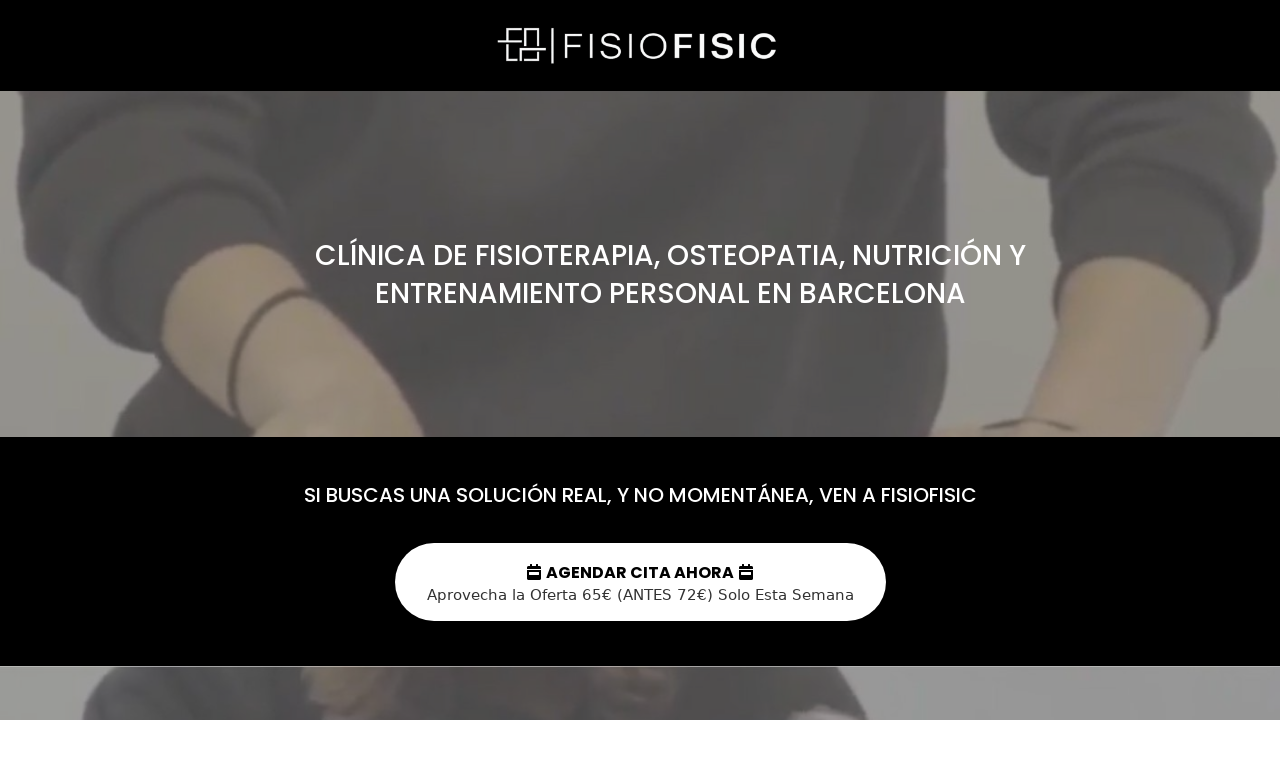

--- FILE ---
content_type: text/html; charset=utf-8
request_url: https://fisiofisic.com/
body_size: 49269
content:
<!DOCTYPE html><html  lang="en" data-capo=""><head><meta charset="utf-8">
<meta name="viewport" content="width=device-width, initial-scale=1">
<link rel="preconnect" href="https://fonts.gstatic.com/" crossorigin="anonymous">
<link rel="stylesheet" href="https://fonts.googleapis.com/css?family=Lato:100,100i,200,200i,300,300i,400,400i,500,500i,600,600i,700,700i,800,800i,900,900i%7COpen%20Sans:100,100i,200,200i,300,300i,400,400i,500,500i,600,600i,700,700i,800,800i,900,900i%7CMontserrat:100,100i,200,200i,300,300i,400,400i,500,500i,600,600i,700,700i,800,800i,900,900i%7CRaleway:100,100i,200,200i,300,300i,400,400i,500,500i,600,600i,700,700i,800,800i,900,900i%7CPoppins:100,100i,200,200i,300,300i,400,400i,500,500i,600,600i,700,700i,800,800i,900,900i%7CRoboto:100,100i,200,200i,300,300i,400,400i,500,500i,600,600i,700,700i,800,800i,900,900i&display=swap" media="print" onload="this.media='all'">
<style type="text/css"> 

 :root{ --primary: #37ca37;
--secondary: #188bf6;
--white: #ffffff;
--gray: #cbd5e0;
--black: #000000;
--red: #e93d3d;
--orange: #f6ad55;
--yellow: #faf089;
--green: #9ae6b4;
--teal: #81e6d9;
--malibu: #63b3ed;
--indigo: #757BBD;
--purple: #d6bcfa;
--pink: #fbb6ce;
--transparent: transparent;
--overlay: rgba(0, 0, 0, 0.5);
--color-l1pbt1l4: #C4BE83;
--color-l1pbti4f: #624D65;
--color-l1pcevkn: #2D2D2D;
--color-l1pch2pm: #8E8D8D;
--color-l1pcj29h: #3D3D3D;
--color-l1pcya0v: #A1A0A9;
--color-l1pd24np: #4D4D4D;
--color-l1pdxmkp: #F0F0F3;
--cobalt: #155eef;
--smoke: #f5f5f5;
--inter: 'Inter';
--space-grotesk: 'Space Grotesk';
--arial: 'Arial';
--lato: 'Lato';
--open-sans: 'Open Sans';
--montserrat: 'Montserrat';
--raleway: 'Raleway';
--poppins: 'Poppins';
--headlinefont: 'Raleway';
--contentfont: 'Open Sans';
--text-color: #000000;
--link-color: #188bf6; } .bg-fixed{bottom:0;top:0;left:0;right:0;position:fixed;overflow:auto;background-color:var(--white)} 
            
            .drop-zone-draggable .hl_main_popup{padding:20px;margin-top:0;border-color:var(--gray);border-width:10px;border-style:solid;background-color:var(--white);width:720px}
            
          
#hl_main_popup.popup-body{position:absolute!important;left:50%!important;bottom:auto!important;transform:translate(-50%,0)!important;right:auto!important;padding:20px;margin-top:0;border-color:var(--gray);border-width:10px;border-style:solid;background-color:var(--white);width:720px}.--mobile #hl_main_popup.popup-body{width:380px!important}@media screen and (min-width:0px) and (max-width:480px){#hl_main_popup.popup-body{width:380px!important}} 
            
            .drop-zone-draggable .hl_main_popup-LMPh0OjtPP{box-shadow:none;padding:20px;margin-top:0;border-color:var(--gray);border-width:10px;border-style:solid;background-color:var(--white);width:720px}
            
          

            .drop-zone-draggable .row-h7YkNGriop{margin:0 auto}
            .drop-zone-draggable .row-h7YkNGriop{box-shadow:none;padding:10px 5px;background-color:var(--transparent);backdrop-filter:none;border-color:var(--black);border-width:2px;border-style:solid;width:100%}
            
          
.drop-zone-draggable .col-V4V_IX0h1j{box-shadow:none;padding:10px 5px;background-color:var(--transparent);backdrop-filter:none;width:100%;border-color:var(--black);border-width:2px;border-style:solid;margin:0}

            .drop-zone-draggable .form-8vtDTksu8y{margin:0;width:auto;height:auto}
            .drop-zone-draggable .cform-8vtDTksu8y{padding:0 10px}
            
          
#hl_main_popup-LMPh0OjtPP.popup-body{position:absolute!important;left:50%!important;bottom:auto!important;transform:translate(-50%,0)!important;right:auto!important;box-shadow:none;padding:20px;margin-top:0;border-color:var(--gray);border-width:10px;border-style:solid;background-color:var(--white);width:720px}.--mobile #hl_main_popup-LMPh0OjtPP.popup-body{width:380px!important}@media screen and (min-width:0px) and (max-width:480px){#hl_main_popup-LMPh0OjtPP.popup-body{width:380px!important}} #col-V4V_IX0h1j>.inner{flex-direction:column;justify-content:center;align-items:inherit;flex-wrap:nowrap}  
 /* ---- Section styles ----- */ 
:root{--black:#000000;--transparent:transparent}.hl_page-preview--content .section-R8x8M-ZN1{padding:10px 0;margin-top:0;margin-bottom:0;background-color:var(--black);border-color:var(--black);border-width:2px;border-style:solid}.hl_page-preview--content .col-CKFWmYr_S1>.inner,.hl_page-preview--content .row-7dGgQ_f2ni{margin-top:0;margin-bottom:0;padding:5px 0;background-color:var(--transparent);border-color:var(--black);border-width:2px;border-style:solid;width:100%}.hl_page-preview--content .col-CKFWmYr_S1{width:100%}.hl_page-preview--content .col-CKFWmYr_S1>.inner{padding:0 5px}.hl_page-preview--content .image-heetyEc4BH{margin:0;width:auto;height:auto}.hl_page-preview--content .image-heetyEc4BH .image-container img{box-shadow:none;width:300px;height:auto}.hl_page-preview--content .cimage-heetyEc4BH{padding:10px;background-color:var(--transparent);opacity:1;text-align:center}#section-R8x8M-ZN1>.inner{max-width:1170px}#col-CKFWmYr_S1>.inner{flex-direction:column;justify-content:center;align-items:inherit;flex-wrap:nowrap} 
 /* ---- Section styles ----- */ 
:root{--white:#ffffff;--black:#000000;--transparent:transparent;--overlay:rgba(0, 0, 0, 0.5)}.hl_page-preview--content .section--PRoorVKm{padding:100px 0;margin-top:0;margin-bottom:0;background-color:var(--overlay);border-color:var(--black);border-width:2px;border-style:solid}@media screen and (min-width:0px) and (max-width:480px){.hl_page-preview--content .section--PRoorVKm{padding-bottom:0;padding-top:0}}.hl_page-preview--content .row-LzsI2B_I1I{margin-top:0;margin-bottom:0;padding:15px 0;background-color:var(--transparent);border-color:var(--black);border-width:2px;border-style:solid;width:80%}.hl_page-preview--content .col-TH07pOlD5{width:100%}.hl_page-preview--content .cheading-ARExavBIxF,.hl_page-preview--content .col-TH07pOlD5>.inner{background-color:var(--transparent);border-color:var(--black);border-width:2px;border-style:solid}.hl_page-preview--content .col-TH07pOlD5>.inner{padding:10px 5px 10px 100px;width:100%;margin-top:0;margin-bottom:0;margin-left:100px}.hl_page-preview--content #heading-ARExavBIxF{margin-top:20px;margin-bottom:0}.hl_page-preview--content .cheading-ARExavBIxF{font-family:var(--contentfont);color:var(--white);icon-color:var(--text-color);font-weight:400;padding:0;opacity:1;text-shadow:0 0 0 transparent;line-height:1.3em;text-transform:uppercase;letter-spacing:0;text-align:center}#section--PRoorVKm>.inner{max-width:1170px}#col-TH07pOlD5>.inner{flex-direction:column;justify-content:center;align-items:inherit;flex-wrap:nowrap}.heading-ARExavBIxF{font-weight:undefined}.heading-ARExavBIxF strong{color:var(--white)}.heading-ARExavBIxF em,.heading-ARExavBIxF u{color:var(--text-color)}.heading-ARExavBIxF a,.heading-ARExavBIxF a *{color:var(--link-color);text-decoration:none}.heading-ARExavBIxF a u,.heading-ARExavBIxF a:hover{text-decoration:underline}.heading-ARExavBIxF a s{text-decoration:line-through}@media screen and (min-width:0px) and (max-width:480px){.heading-ARExavBIxF h1,.heading-ARExavBIxF h2,.heading-ARExavBIxF h3,.heading-ARExavBIxF h4,.heading-ARExavBIxF h5,.heading-ARExavBIxF h6,.heading-ARExavBIxF ul li,.heading-ARExavBIxF.text-output{font-size:28px!important;font-weight:undefined}}@media screen and (min-width:481px) and (max-width:10000px){.heading-ARExavBIxF h1,.heading-ARExavBIxF h2,.heading-ARExavBIxF h3,.heading-ARExavBIxF h4,.heading-ARExavBIxF h5,.heading-ARExavBIxF h6,.heading-ARExavBIxF ul li,.heading-ARExavBIxF.text-output{font-size:28px!important;font-weight:undefined}}.heading-ARExavBIxF.text-output h1:first-child:before,.heading-ARExavBIxF.text-output h2:first-child:before,.heading-ARExavBIxF.text-output h3:first-child:before,.heading-ARExavBIxF.text-output h4:first-child:before,.heading-ARExavBIxF.text-output h5:first-child:before,.heading-ARExavBIxF.text-output h6:first-child:before,.heading-ARExavBIxF.text-output p:first-child:before{color:var(--text-color);content:'\';
    font-family: '';margin-right:5px;font-weight:700} 
 /* ---- Section styles ----- */ 
:root{--white:#ffffff;--black:#000000;--transparent:transparent}.hl_page-preview--content .col-b1mO1hvhs>.inner,.hl_page-preview--content .row-wu3BID66fA,.hl_page-preview--content .section-h97JKwcRu{padding:20px 0;margin-top:0;margin-bottom:0;background-color:var(--black);border-color:var(--black);border-width:2px;border-style:solid}.hl_page-preview--content .col-b1mO1hvhs>.inner,.hl_page-preview--content .row-wu3BID66fA{padding:15px 0;background-color:var(--transparent);width:100%}.hl_page-preview--content .col-b1mO1hvhs{width:63.6%}.hl_page-preview--content .col-b1mO1hvhs>.inner{padding:10px 5px;width:63.6%}.hl_page-preview--content .button-Fb1rvmBS9R{margin-top:35px;margin-bottom:0;text-align:center}.hl_page-preview--content .cbutton-Fb1rvmBS9R{font-family:var(--poppins);background-color:var(--white);color:var(--black);secondary-color:var(--black);text-decoration:none;padding:15px 30px;font-weight:700;border-color:var(--transparent);border-width:2px;border-style:solid;letter-spacing:0;text-transform:none;text-shadow:0 0 0 transparent;width:auto%}.hl_page-preview--content #sub-heading-vazdmx-Q2{margin-top:0;margin-bottom:0}.hl_page-preview--content .csub-heading-vazdmx-Q2{font-family:var(--headlinefont);background-color:var(--transparent);color:var(--white);icon-color:var(--text-color);font-weight:400;padding:0;opacity:1;text-shadow:0 0 0 transparent;border-color:var(--black);border-width:2px;border-style:solid;line-height:1.3em;text-transform:uppercase;letter-spacing:0;text-align:center}#section-h97JKwcRu>.inner{max-width:1170px}#col-b1mO1hvhs>.inner{flex-direction:column;justify-content:center;align-items:inherit;flex-wrap:nowrap}.button-Fb1rvmBS9R .button-icon-end:before,.button-Fb1rvmBS9R .button-icon-start:before{content:"";font-family:"Font Awesome 5 Free";font-weight:700}@media screen and (min-width:481px) and (max-width:10000px){.button-Fb1rvmBS9R .button-icon-end,.button-Fb1rvmBS9R .button-icon-start,.button-Fb1rvmBS9R .main-heading-button{font-size:16px;font-weight:undefined}.button-Fb1rvmBS9R .button-icon-start{margin-right:5px}.button-Fb1rvmBS9R .button-icon-end{margin-left:5px}.button-Fb1rvmBS9R .sub-heading-button{font-size:15px;color:var(--black);font-weight:undefined}}@media screen and (min-width:0px) and (max-width:480px){.button-Fb1rvmBS9R .button-icon-end,.button-Fb1rvmBS9R .button-icon-start,.button-Fb1rvmBS9R .main-heading-button{font-size:20px;font-weight:undefined}.button-Fb1rvmBS9R .button-icon-start{margin-right:5px}.button-Fb1rvmBS9R .button-icon-end{margin-left:5px}.button-Fb1rvmBS9R .sub-heading-button{font-size:12px;color:var(--black);font-weight:undefined}}.sub-heading-vazdmx-Q2{font-weight:undefined}.sub-heading-vazdmx-Q2 em,.sub-heading-vazdmx-Q2 strong,.sub-heading-vazdmx-Q2 u{color:var(--text-color)}.sub-heading-vazdmx-Q2 a,.sub-heading-vazdmx-Q2 a *{color:var(--link-color);text-decoration:none}.sub-heading-vazdmx-Q2 a u,.sub-heading-vazdmx-Q2 a:hover{text-decoration:underline}.sub-heading-vazdmx-Q2 a s{text-decoration:line-through}@media screen and (min-width:0px) and (max-width:480px){.sub-heading-vazdmx-Q2 h1,.sub-heading-vazdmx-Q2 h2,.sub-heading-vazdmx-Q2 h3,.sub-heading-vazdmx-Q2 h4,.sub-heading-vazdmx-Q2 h5,.sub-heading-vazdmx-Q2 h6,.sub-heading-vazdmx-Q2 ul li,.sub-heading-vazdmx-Q2.text-output{font-size:20px!important;font-weight:undefined}}@media screen and (min-width:481px) and (max-width:10000px){.sub-heading-vazdmx-Q2 h1,.sub-heading-vazdmx-Q2 h2,.sub-heading-vazdmx-Q2 h3,.sub-heading-vazdmx-Q2 h4,.sub-heading-vazdmx-Q2 h5,.sub-heading-vazdmx-Q2 h6,.sub-heading-vazdmx-Q2 ul li,.sub-heading-vazdmx-Q2.text-output{font-size:20px!important;font-weight:undefined}}.sub-heading-vazdmx-Q2.text-output h1:first-child:before,.sub-heading-vazdmx-Q2.text-output h2:first-child:before,.sub-heading-vazdmx-Q2.text-output h3:first-child:before,.sub-heading-vazdmx-Q2.text-output h4:first-child:before,.sub-heading-vazdmx-Q2.text-output h5:first-child:before,.sub-heading-vazdmx-Q2.text-output h6:first-child:before,.sub-heading-vazdmx-Q2.text-output p:first-child:before{color:var(--text-color);content:'\';
    font-family: '';margin-right:5px;font-weight:700} 
 /* ---- Section styles ----- */ 
:root{--white:#ffffff;--black:#000000;--transparent:transparent;--overlay:rgba(0, 0, 0, 0.5)}.hl_page-preview--content .row-qRpX1eA2yk,.hl_page-preview--content .section-PKRtM6iLf{padding:50px 0 51px;margin-top:0;margin-bottom:0;background-color:var(--overlay);border-color:var(--black);border-width:2px;border-style:solid}.hl_page-preview--content .row-qRpX1eA2yk{padding:15px 0;background-color:var(--transparent);width:100%}.hl_page-preview--content .col-XT0Go-ylY{width:100%}.hl_page-preview--content .cheading-XWqAGXa8Z,.hl_page-preview--content .col-XT0Go-ylY>.inner{background-color:var(--transparent);border-color:var(--black);border-width:2px;border-style:solid}.hl_page-preview--content .col-XT0Go-ylY>.inner{padding:10px 5px;width:100%;margin-top:0;margin-bottom:0}.hl_page-preview--content #heading-XWqAGXa8Z{margin-top:20px;margin-bottom:0}.hl_page-preview--content .cheading-XWqAGXa8Z{font-family:var(--contentfont);color:var(--white);icon-color:var(--text-color);font-weight:400;padding:0;opacity:1;text-shadow:0 0 0 transparent;line-height:1.3em;text-transform:none;letter-spacing:0;text-align:center}#section-PKRtM6iLf>.inner{max-width:1170px}#col-XT0Go-ylY>.inner{flex-direction:column;justify-content:center;align-items:inherit;flex-wrap:nowrap}.heading-XWqAGXa8Z{font-weight:undefined}.heading-XWqAGXa8Z strong{color:var(--white)}.heading-XWqAGXa8Z em,.heading-XWqAGXa8Z u{color:var(--text-color)}.heading-XWqAGXa8Z a,.heading-XWqAGXa8Z a *{color:var(--link-color);text-decoration:none}.heading-XWqAGXa8Z a u,.heading-XWqAGXa8Z a:hover{text-decoration:underline}.heading-XWqAGXa8Z a s{text-decoration:line-through}@media screen and (min-width:0px) and (max-width:480px){.heading-XWqAGXa8Z h1,.heading-XWqAGXa8Z h2,.heading-XWqAGXa8Z h3,.heading-XWqAGXa8Z h4,.heading-XWqAGXa8Z h5,.heading-XWqAGXa8Z h6,.heading-XWqAGXa8Z ul li,.heading-XWqAGXa8Z.text-output{font-size:32px!important;font-weight:undefined}}@media screen and (min-width:481px) and (max-width:10000px){.heading-XWqAGXa8Z h1,.heading-XWqAGXa8Z h2,.heading-XWqAGXa8Z h3,.heading-XWqAGXa8Z h4,.heading-XWqAGXa8Z h5,.heading-XWqAGXa8Z h6,.heading-XWqAGXa8Z ul li,.heading-XWqAGXa8Z.text-output{font-size:45px!important;font-weight:undefined}}.heading-XWqAGXa8Z.text-output h1:first-child:before,.heading-XWqAGXa8Z.text-output h2:first-child:before,.heading-XWqAGXa8Z.text-output h3:first-child:before,.heading-XWqAGXa8Z.text-output h4:first-child:before,.heading-XWqAGXa8Z.text-output h5:first-child:before,.heading-XWqAGXa8Z.text-output h6:first-child:before,.heading-XWqAGXa8Z.text-output p:first-child:before{color:var(--text-color);content:'\';
    font-family: '';margin-right:5px;font-weight:700} 
 /* ---- Section styles ----- */ 
:root{--white:#ffffff;--black:#000000;--transparent:transparent;--color-l1pcevkn:#2D2D2D;--color-l1pch2pm:#8E8D8D}.hl_page-preview--content .row-kPy-QViTAT,.hl_page-preview--content .section-SXMOvJoLA{padding:20px 0 46px;margin-top:0;margin-bottom:0;background-color:var(--black);border-color:var(--black);border-width:2px;border-style:solid}.hl_page-preview--content .row-kPy-QViTAT{padding:15px 0;width:100%}.hl_page-preview--content .col-Q9yiLJby8{width:49.9%}.hl_page-preview--content .col-Q9yiLJby8>.inner,.hl_page-preview--content .col-bbSuSXfTi>.inner{padding:10px 5px;background-color:var(--transparent);width:49.9%;border-color:var(--black);border-width:2px;border-style:solid;margin-top:0;margin-bottom:0}.hl_page-preview--content .image-XytNRGfoL{margin-top:0;margin-bottom:0}.hl_page-preview--content .image-XytNRGfoL .image-container img{box-shadow:undefined}.hl_page-preview--content .cimage-XytNRGfoL{padding:10px;background-color:var(--transparent);opacity:1;text-align:center}.hl_page-preview--content .col-bbSuSXfTi{width:50.1%}.hl_page-preview--content .col-bbSuSXfTi>.inner{width:50.1%}.hl_page-preview--content .button-rCXj8JK63D{margin-top:35px;margin-bottom:0;text-align:left}@media screen and (min-width:0px) and (max-width:480px){.hl_page-preview--content .button-rCXj8JK63D{text-align:center}}.hl_page-preview--content .cbutton-rCXj8JK63D,.hl_page-preview--content .cheading-9UC8ZtkNG{text-shadow:0 0 0 transparent;border-width:2px;border-style:solid;text-transform:none;letter-spacing:0}.hl_page-preview--content .cbutton-rCXj8JK63D{font-family:var(--headlinefont);background-color:var(--white);color:var(--black);secondary-color:var(--black);text-decoration:none;padding:15px 30px;font-weight:700;border-color:var(--transparent);width:auto%}.hl_page-preview--content #heading-9UC8ZtkNG{margin-top:20px;margin-bottom:0}.hl_page-preview--content .cheading-9UC8ZtkNG{font-family:var(--contentfont);background-color:var(--transparent);color:var(--color-l1pch2pm);icon-color:var(--text-color);font-weight:400;padding:0;opacity:1;border-color:var(--black);line-height:1.5em;text-align:left;inline-colors:var(--white)}.hl_page-preview--content .image-0UpksK6eug{margin:0;width:auto;height:auto}.hl_page-preview--content .image-0UpksK6eug .image-container img{box-shadow:none;width:300px;height:auto}.hl_page-preview--content .cimage-0UpksK6eug{padding:10px;background-color:var(--transparent);opacity:1;text-align:center}#section-SXMOvJoLA>.inner{max-width:1170px}#col-Q9yiLJby8>.inner,#col-bbSuSXfTi>.inner{flex-direction:column;justify-content:center;align-items:inherit;flex-wrap:nowrap}.button-rCXj8JK63D .button-icon-end:before,.button-rCXj8JK63D .button-icon-start:before{content:"";font-family:"Font Awesome 5 Free";font-weight:700}@media screen and (min-width:481px) and (max-width:10000px){.button-rCXj8JK63D .button-icon-end,.button-rCXj8JK63D .button-icon-start,.button-rCXj8JK63D .main-heading-button{font-size:16px;font-weight:undefined}.button-rCXj8JK63D .button-icon-start{margin-right:5px}.button-rCXj8JK63D .button-icon-end{margin-left:5px}.button-rCXj8JK63D .sub-heading-button{font-size:15px;color:var(--black);font-weight:undefined}}@media screen and (min-width:0px) and (max-width:480px){.button-rCXj8JK63D .button-icon-end,.button-rCXj8JK63D .button-icon-start,.button-rCXj8JK63D .main-heading-button{font-size:20px;font-weight:undefined}.button-rCXj8JK63D .button-icon-start{margin-right:5px}.button-rCXj8JK63D .button-icon-end{margin-left:5px}.button-rCXj8JK63D .sub-heading-button{font-size:15px;color:var(--black);font-weight:undefined}}.heading-9UC8ZtkNG{font-weight:undefined}.heading-9UC8ZtkNG a,.heading-9UC8ZtkNG a *{color:var(--link-color);text-decoration:none}.heading-9UC8ZtkNG a u,.heading-9UC8ZtkNG a:hover{text-decoration:underline}.heading-9UC8ZtkNG a s{text-decoration:line-through}@media screen and (min-width:0px) and (max-width:480px){.heading-9UC8ZtkNG h1,.heading-9UC8ZtkNG h2,.heading-9UC8ZtkNG h3,.heading-9UC8ZtkNG h4,.heading-9UC8ZtkNG h5,.heading-9UC8ZtkNG h6,.heading-9UC8ZtkNG ul li,.heading-9UC8ZtkNG.text-output{font-size:18px!important;font-weight:undefined}}@media screen and (min-width:481px) and (max-width:10000px){.heading-9UC8ZtkNG h1,.heading-9UC8ZtkNG h2,.heading-9UC8ZtkNG h3,.heading-9UC8ZtkNG h4,.heading-9UC8ZtkNG h5,.heading-9UC8ZtkNG h6,.heading-9UC8ZtkNG ul li,.heading-9UC8ZtkNG.text-output{font-size:18px!important;font-weight:undefined}}.heading-9UC8ZtkNG.text-output h1:first-child:before,.heading-9UC8ZtkNG.text-output h2:first-child:before,.heading-9UC8ZtkNG.text-output h3:first-child:before,.heading-9UC8ZtkNG.text-output h4:first-child:before,.heading-9UC8ZtkNG.text-output h5:first-child:before,.heading-9UC8ZtkNG.text-output h6:first-child:before,.heading-9UC8ZtkNG.text-output p:first-child:before{color:var(--text-color);content:'\';
    font-family: '';margin-right:5px;font-weight:700} 
 /* ---- Section styles ----- */ 
:root{--white:#ffffff;--black:#000000;--transparent:transparent;--overlay:rgba(0, 0, 0, 0.5)}.hl_page-preview--content .row-ZXxEg0v1PT,.hl_page-preview--content .section-x9PnAoweYY{margin-top:0;margin-bottom:0;border-color:var(--black);border-width:2px;border-style:solid}.hl_page-preview--content .section-x9PnAoweYY{padding:50px 0 51px;background-color:var(--overlay);backdrop-filter:none}.hl_page-preview--content .row-ZXxEg0v1PT{padding:15px 0;background-color:var(--transparent);width:100%}.hl_page-preview--content .col-CCfnphasLh{width:100%}.hl_page-preview--content .cheading-ZOvOhYW4va,.hl_page-preview--content .col-CCfnphasLh>.inner{background-color:var(--transparent);border-color:var(--black);border-width:2px;border-style:solid}.hl_page-preview--content .col-CCfnphasLh>.inner{padding:10px 5px;width:100%;margin-top:0;margin-bottom:0}.hl_page-preview--content #heading-ZOvOhYW4va{margin-top:20px;margin-bottom:0}.hl_page-preview--content .cheading-ZOvOhYW4va{font-family:var(--contentfont);color:var(--white);icon-color:var(--text-color);font-weight:400;padding:0;opacity:1;text-shadow:0 0 0 transparent;line-height:1.3em;text-transform:none;letter-spacing:0;text-align:center}#section-x9PnAoweYY>.inner{max-width:1170px}#col-CCfnphasLh>.inner{flex-direction:column;justify-content:center;align-items:inherit;flex-wrap:nowrap}.heading-ZOvOhYW4va{font-weight:undefined}.heading-ZOvOhYW4va strong{color:var(--white)}.heading-ZOvOhYW4va em,.heading-ZOvOhYW4va u{color:var(--text-color)}.heading-ZOvOhYW4va a,.heading-ZOvOhYW4va a *{color:var(--link-color);text-decoration:none}.heading-ZOvOhYW4va a u,.heading-ZOvOhYW4va a:hover{text-decoration:underline}.heading-ZOvOhYW4va a s{text-decoration:line-through}@media screen and (min-width:0px) and (max-width:480px){.heading-ZOvOhYW4va h1,.heading-ZOvOhYW4va h2,.heading-ZOvOhYW4va h3,.heading-ZOvOhYW4va h4,.heading-ZOvOhYW4va h5,.heading-ZOvOhYW4va h6,.heading-ZOvOhYW4va ul li,.heading-ZOvOhYW4va.text-output{font-size:32px!important;font-weight:undefined}}@media screen and (min-width:481px) and (max-width:10000px){.heading-ZOvOhYW4va h1,.heading-ZOvOhYW4va h2,.heading-ZOvOhYW4va h3,.heading-ZOvOhYW4va h4,.heading-ZOvOhYW4va h5,.heading-ZOvOhYW4va h6,.heading-ZOvOhYW4va ul li,.heading-ZOvOhYW4va.text-output{font-size:45px!important;font-weight:undefined}}.heading-ZOvOhYW4va.text-output h1:first-child:before,.heading-ZOvOhYW4va.text-output h2:first-child:before,.heading-ZOvOhYW4va.text-output h3:first-child:before,.heading-ZOvOhYW4va.text-output h4:first-child:before,.heading-ZOvOhYW4va.text-output h5:first-child:before,.heading-ZOvOhYW4va.text-output h6:first-child:before,.heading-ZOvOhYW4va.text-output p:first-child:before{color:var(--text-color);content:'\';
    font-family: '';margin-right:5px;font-weight:700} 
 /* ---- Section styles ----- */ 
:root{--white:#ffffff;--black:#000000;--transparent:transparent;--color-l1pch2pm:#8E8D8D;--color-l1pd24np:#4D4D4D}.hl_page-preview--content .row-rRl5ra7gm2,.hl_page-preview--content .section-Rj8PdKdmM{padding:50px 0;margin-top:0;margin-bottom:0;background-color:var(--black);border-color:var(--black);border-width:2px;border-style:solid}.hl_page-preview--content .row-rRl5ra7gm2{padding:15px 0;background-color:var(--transparent);width:100%}.hl_page-preview--content .col-_LPonOW9h{width:100%}.hl_page-preview--content .col-CNw7g8gpb>.inner,.hl_page-preview--content .col-_LPonOW9h>.inner,.hl_page-preview--content .col-meDtnHBQD>.inner,.hl_page-preview--content .col-oCiinfype>.inner{padding:10px 5px;background-color:var(--transparent);width:100%;border-color:var(--black);border-width:2px;border-style:solid;margin-top:0;margin-bottom:0}.hl_page-preview--content .button-26C3WDZbzG{margin-top:35px;margin-bottom:0;text-align:left}@media screen and (min-width:0px) and (max-width:480px){.hl_page-preview--content .button-26C3WDZbzG{text-align:center}}.hl_page-preview--content .cbutton-26C3WDZbzG{font-family:var(--headlinefont);background-color:var(--white);color:var(--black);secondary-color:var(--black);text-decoration:none;padding:15px 30px;font-weight:700;border-color:var(--transparent);border-width:2px;border-style:solid;letter-spacing:0;text-transform:none;text-shadow:0 0 0 transparent;width:auto%}.hl_page-preview--content #paragraph-eP9ScJCE5j{margin-top:15px;margin-bottom:0}.hl_page-preview--content .cheading-ZYOI_JPZDg,.hl_page-preview--content .cparagraph-eP9ScJCE5j{font-family:var(--contentfont);background-color:var(--transparent);color:var(--color-l1pch2pm);icon-color:var(--text-color);font-weight:400;padding:0;opacity:1;text-shadow:0 0 0 transparent;border-color:var(--black);border-width:2px;border-style:solid;line-height:1.5em;text-transform:none;letter-spacing:0;text-align:left;inline-colors:var(--white)}.hl_page-preview--content #heading-ZYOI_JPZDg{margin-top:20px;margin-bottom:0}.hl_page-preview--content .cheading-ZYOI_JPZDg{color:var(--white);line-height:1.3em}.hl_page-preview--content .image-ApVlBYB1D0{margin-top:0;margin-bottom:0}.hl_page-preview--content .image-0U2Yb5DOMz .image-container img,.hl_page-preview--content .image-3VmPPCRjwe .image-container img,.hl_page-preview--content .image-ApVlBYB1D0 .image-container img,.hl_page-preview--content .image-yEIyU7Ihs .image-container img{box-shadow:undefined}.hl_page-preview--content .cimage-ApVlBYB1D0{padding:0;background-color:var(--transparent);opacity:1;text-align:center}.hl_page-preview--content .col-meDtnHBQD{width:100%}.hl_page-preview--content .button-CfgakG1-pT{margin-top:35px;margin-bottom:0;text-align:left}@media screen and (min-width:0px) and (max-width:480px){.hl_page-preview--content .button-CfgakG1-pT{text-align:center}}.hl_page-preview--content .cbutton-CfgakG1-pT{font-family:var(--headlinefont);background-color:var(--white);color:var(--black);secondary-color:var(--black);text-decoration:none;padding:15px 30px;font-weight:700;border-color:var(--transparent);border-width:2px;border-style:solid;letter-spacing:0;text-transform:none;text-shadow:0 0 0 transparent;width:auto%}.hl_page-preview--content #paragraph-Vf8aFuTIsa{margin-top:15px;margin-bottom:0}.hl_page-preview--content .cheading-_X7Mly0hYe,.hl_page-preview--content .cparagraph-Vf8aFuTIsa{font-family:var(--contentfont);background-color:var(--transparent);color:var(--color-l1pch2pm);icon-color:var(--text-color);font-weight:400;padding:0;opacity:1;text-shadow:0 0 0 transparent;border-color:var(--black);border-width:2px;border-style:solid;line-height:1.5em;text-transform:none;letter-spacing:0;text-align:left;inline-colors:var(--white)}.hl_page-preview--content #heading-_X7Mly0hYe{margin-top:20px;margin-bottom:0}.hl_page-preview--content .cheading-_X7Mly0hYe{color:var(--white);line-height:1.3em}.hl_page-preview--content .image-0U2Yb5DOMz{margin-top:0;margin-bottom:0}.hl_page-preview--content .cimage-0U2Yb5DOMz{padding:0;background-color:var(--transparent);opacity:1;text-align:center}.hl_page-preview--content .col-CNw7g8gpb{width:100%}.hl_page-preview--content .button-JIrjZS1iPs{margin-top:35px;margin-bottom:0;text-align:left}@media screen and (min-width:0px) and (max-width:480px){.hl_page-preview--content .button-JIrjZS1iPs{text-align:center}}.hl_page-preview--content .cbutton-JIrjZS1iPs{font-family:var(--headlinefont);background-color:var(--white);color:var(--black);secondary-color:var(--black);text-decoration:none;padding:15px 30px;font-weight:700;border-color:var(--transparent);border-width:2px;border-style:solid;letter-spacing:0;text-transform:none;text-shadow:0 0 0 transparent;width:auto%}.hl_page-preview--content #paragraph-dWNUvHDBKi{margin-top:15px;margin-bottom:0}.hl_page-preview--content .cheading-fTWtpvBOw8,.hl_page-preview--content .cparagraph-dWNUvHDBKi{font-family:var(--contentfont);background-color:var(--transparent);color:var(--color-l1pch2pm);icon-color:var(--text-color);font-weight:400;padding:0;opacity:1;text-shadow:0 0 0 transparent;border-color:var(--black);border-width:2px;border-style:solid;line-height:1.5em;text-transform:none;letter-spacing:0;text-align:left;inline-colors:var(--white)}.hl_page-preview--content #heading-fTWtpvBOw8{margin-top:20px;margin-bottom:0}.hl_page-preview--content .cheading-fTWtpvBOw8{color:var(--white);line-height:1.3em}.hl_page-preview--content .image-3VmPPCRjwe{margin-top:0;margin-bottom:0}.hl_page-preview--content .cimage-3VmPPCRjwe{padding:0;background-color:var(--transparent);opacity:1;text-align:center}.hl_page-preview--content .col-oCiinfype{width:100%}.hl_page-preview--content .button-srPl-jdCsk{margin-top:35px;margin-bottom:0;text-align:left}@media screen and (min-width:0px) and (max-width:480px){.hl_page-preview--content .button-srPl-jdCsk{text-align:center}}.hl_page-preview--content .cbutton-srPl-jdCsk{font-family:var(--headlinefont);background-color:var(--white);color:var(--black);secondary-color:var(--black);text-decoration:none;padding:15px 30px;font-weight:700;border-color:var(--transparent);border-width:2px;border-style:solid;letter-spacing:0;text-transform:none;text-shadow:0 0 0 transparent;width:auto%}.hl_page-preview--content #paragraph-7-paICSBj{margin-top:15px;margin-bottom:0}.hl_page-preview--content .cheading-g0uZqD97K,.hl_page-preview--content .cparagraph-7-paICSBj{font-family:var(--contentfont);background-color:var(--transparent);color:var(--color-l1pch2pm);icon-color:var(--text-color);font-weight:400;padding:0;opacity:1;text-shadow:0 0 0 transparent;border-color:var(--black);border-width:2px;border-style:solid;line-height:1.5em;text-transform:none;letter-spacing:0;text-align:left;inline-colors:var(--white)}.hl_page-preview--content #heading-g0uZqD97K{margin-top:20px;margin-bottom:0}.hl_page-preview--content .cheading-g0uZqD97K{color:var(--white);line-height:1.3em;inline-colors:var(--black),var(--white)}.hl_page-preview--content .image-yEIyU7Ihs{margin-top:0;margin-bottom:0}.hl_page-preview--content .cimage-yEIyU7Ihs{padding:0;background-color:var(--transparent);opacity:1;text-align:center}#section-Rj8PdKdmM>.inner{max-width:1170px}#col-CNw7g8gpb>.inner,#col-_LPonOW9h>.inner,#col-meDtnHBQD>.inner,#col-oCiinfype>.inner{flex-direction:column;justify-content:center;align-items:inherit;flex-wrap:nowrap}@media screen and (min-width:481px) and (max-width:10000px){.button-26C3WDZbzG .button-icon-end,.button-26C3WDZbzG .button-icon-start,.button-26C3WDZbzG .main-heading-button{font-size:16px;font-weight:undefined}.button-26C3WDZbzG .button-icon-start{margin-right:5px}.button-26C3WDZbzG .button-icon-end{margin-left:5px}.button-26C3WDZbzG .sub-heading-button{font-size:15px;color:var(--black);font-weight:undefined}}@media screen and (min-width:0px) and (max-width:480px){.button-26C3WDZbzG .button-icon-end,.button-26C3WDZbzG .button-icon-start,.button-26C3WDZbzG .main-heading-button{font-size:20px;font-weight:undefined}.button-26C3WDZbzG .button-icon-start{margin-right:5px}.button-26C3WDZbzG .button-icon-end{margin-left:5px}.button-26C3WDZbzG .sub-heading-button{font-size:15px;color:var(--black);font-weight:undefined}}.heading-ZYOI_JPZDg,.heading-_X7Mly0hYe,.heading-fTWtpvBOw8,.heading-g0uZqD97K,.paragraph-7-paICSBj,.paragraph-Vf8aFuTIsa,.paragraph-dWNUvHDBKi,.paragraph-eP9ScJCE5j{font-weight:undefined}.heading-ZYOI_JPZDg a,.heading-ZYOI_JPZDg a *,.heading-_X7Mly0hYe a,.heading-_X7Mly0hYe a *,.heading-fTWtpvBOw8 a,.heading-fTWtpvBOw8 a *,.heading-g0uZqD97K a,.heading-g0uZqD97K a *,.paragraph-7-paICSBj a,.paragraph-7-paICSBj a *,.paragraph-Vf8aFuTIsa a,.paragraph-Vf8aFuTIsa a *,.paragraph-dWNUvHDBKi a,.paragraph-dWNUvHDBKi a *,.paragraph-eP9ScJCE5j a,.paragraph-eP9ScJCE5j a *{color:var(--link-color);text-decoration:none}.heading-ZYOI_JPZDg a u,.heading-ZYOI_JPZDg a:hover,.heading-_X7Mly0hYe a u,.heading-_X7Mly0hYe a:hover,.heading-fTWtpvBOw8 a u,.heading-fTWtpvBOw8 a:hover,.heading-g0uZqD97K a u,.heading-g0uZqD97K a:hover,.paragraph-7-paICSBj a u,.paragraph-7-paICSBj a:hover,.paragraph-Vf8aFuTIsa a u,.paragraph-Vf8aFuTIsa a:hover,.paragraph-dWNUvHDBKi a u,.paragraph-dWNUvHDBKi a:hover,.paragraph-eP9ScJCE5j a u,.paragraph-eP9ScJCE5j a:hover{text-decoration:underline}.heading-ZYOI_JPZDg a s,.heading-_X7Mly0hYe a s,.heading-fTWtpvBOw8 a s,.heading-g0uZqD97K a s,.paragraph-7-paICSBj a s,.paragraph-Vf8aFuTIsa a s,.paragraph-dWNUvHDBKi a s,.paragraph-eP9ScJCE5j a s{text-decoration:line-through}@media screen and (min-width:0px) and (max-width:480px){.paragraph-eP9ScJCE5j h1,.paragraph-eP9ScJCE5j h2,.paragraph-eP9ScJCE5j h3,.paragraph-eP9ScJCE5j h4,.paragraph-eP9ScJCE5j h5,.paragraph-eP9ScJCE5j h6,.paragraph-eP9ScJCE5j ul li,.paragraph-eP9ScJCE5j.text-output{font-size:14px!important;font-weight:undefined}}@media screen and (min-width:481px) and (max-width:10000px){.paragraph-eP9ScJCE5j h1,.paragraph-eP9ScJCE5j h2,.paragraph-eP9ScJCE5j h3,.paragraph-eP9ScJCE5j h4,.paragraph-eP9ScJCE5j h5,.paragraph-eP9ScJCE5j h6,.paragraph-eP9ScJCE5j ul li,.paragraph-eP9ScJCE5j.text-output{font-size:14px!important;font-weight:undefined}}.heading-ZYOI_JPZDg.text-output h1:first-child:before,.heading-ZYOI_JPZDg.text-output h2:first-child:before,.heading-ZYOI_JPZDg.text-output h3:first-child:before,.heading-ZYOI_JPZDg.text-output h4:first-child:before,.heading-ZYOI_JPZDg.text-output h5:first-child:before,.heading-ZYOI_JPZDg.text-output h6:first-child:before,.heading-ZYOI_JPZDg.text-output p:first-child:before,.heading-_X7Mly0hYe.text-output h1:first-child:before,.heading-_X7Mly0hYe.text-output h2:first-child:before,.heading-_X7Mly0hYe.text-output h3:first-child:before,.heading-_X7Mly0hYe.text-output h4:first-child:before,.heading-_X7Mly0hYe.text-output h5:first-child:before,.heading-_X7Mly0hYe.text-output h6:first-child:before,.heading-_X7Mly0hYe.text-output p:first-child:before,.heading-fTWtpvBOw8.text-output h1:first-child:before,.heading-fTWtpvBOw8.text-output h2:first-child:before,.heading-fTWtpvBOw8.text-output h3:first-child:before,.heading-fTWtpvBOw8.text-output h4:first-child:before,.heading-fTWtpvBOw8.text-output h5:first-child:before,.heading-fTWtpvBOw8.text-output h6:first-child:before,.heading-fTWtpvBOw8.text-output p:first-child:before,.heading-g0uZqD97K.text-output h1:first-child:before,.heading-g0uZqD97K.text-output h2:first-child:before,.heading-g0uZqD97K.text-output h3:first-child:before,.heading-g0uZqD97K.text-output h4:first-child:before,.heading-g0uZqD97K.text-output h5:first-child:before,.heading-g0uZqD97K.text-output h6:first-child:before,.heading-g0uZqD97K.text-output p:first-child:before,.paragraph-7-paICSBj.text-output h1:first-child:before,.paragraph-7-paICSBj.text-output h2:first-child:before,.paragraph-7-paICSBj.text-output h3:first-child:before,.paragraph-7-paICSBj.text-output h4:first-child:before,.paragraph-7-paICSBj.text-output h5:first-child:before,.paragraph-7-paICSBj.text-output h6:first-child:before,.paragraph-7-paICSBj.text-output p:first-child:before,.paragraph-Vf8aFuTIsa.text-output h1:first-child:before,.paragraph-Vf8aFuTIsa.text-output h2:first-child:before,.paragraph-Vf8aFuTIsa.text-output h3:first-child:before,.paragraph-Vf8aFuTIsa.text-output h4:first-child:before,.paragraph-Vf8aFuTIsa.text-output h5:first-child:before,.paragraph-Vf8aFuTIsa.text-output h6:first-child:before,.paragraph-Vf8aFuTIsa.text-output p:first-child:before,.paragraph-dWNUvHDBKi.text-output h1:first-child:before,.paragraph-dWNUvHDBKi.text-output h2:first-child:before,.paragraph-dWNUvHDBKi.text-output h3:first-child:before,.paragraph-dWNUvHDBKi.text-output h4:first-child:before,.paragraph-dWNUvHDBKi.text-output h5:first-child:before,.paragraph-dWNUvHDBKi.text-output h6:first-child:before,.paragraph-dWNUvHDBKi.text-output p:first-child:before,.paragraph-eP9ScJCE5j.text-output h1:first-child:before,.paragraph-eP9ScJCE5j.text-output h2:first-child:before,.paragraph-eP9ScJCE5j.text-output h3:first-child:before,.paragraph-eP9ScJCE5j.text-output h4:first-child:before,.paragraph-eP9ScJCE5j.text-output h5:first-child:before,.paragraph-eP9ScJCE5j.text-output h6:first-child:before,.paragraph-eP9ScJCE5j.text-output p:first-child:before{color:var(--text-color);content:'\';
    font-family: '';margin-right:5px;font-weight:700}@media screen and (min-width:0px) and (max-width:480px){.heading-ZYOI_JPZDg h1,.heading-ZYOI_JPZDg h2,.heading-ZYOI_JPZDg h3,.heading-ZYOI_JPZDg h4,.heading-ZYOI_JPZDg h5,.heading-ZYOI_JPZDg h6,.heading-ZYOI_JPZDg ul li,.heading-ZYOI_JPZDg.text-output{font-size:32px!important;font-weight:undefined}}@media screen and (min-width:481px) and (max-width:10000px){.heading-ZYOI_JPZDg h1,.heading-ZYOI_JPZDg h2,.heading-ZYOI_JPZDg h3,.heading-ZYOI_JPZDg h4,.heading-ZYOI_JPZDg h5,.heading-ZYOI_JPZDg h6,.heading-ZYOI_JPZDg ul li,.heading-ZYOI_JPZDg.text-output{font-size:20px!important;font-weight:undefined}}@media screen and (min-width:481px) and (max-width:10000px){.button-CfgakG1-pT .button-icon-end,.button-CfgakG1-pT .button-icon-start,.button-CfgakG1-pT .main-heading-button{font-size:16px;font-weight:undefined}.button-CfgakG1-pT .button-icon-start{margin-right:5px}.button-CfgakG1-pT .button-icon-end{margin-left:5px}.button-CfgakG1-pT .sub-heading-button{font-size:15px;color:var(--black);font-weight:undefined}}@media screen and (min-width:0px) and (max-width:480px){.button-CfgakG1-pT .button-icon-end,.button-CfgakG1-pT .button-icon-start,.button-CfgakG1-pT .main-heading-button{font-size:20px;font-weight:undefined}.button-CfgakG1-pT .button-icon-start{margin-right:5px}.button-CfgakG1-pT .button-icon-end{margin-left:5px}.button-CfgakG1-pT .sub-heading-button{font-size:15px;color:var(--black);font-weight:undefined}}@media screen and (min-width:0px) and (max-width:480px){.paragraph-Vf8aFuTIsa h1,.paragraph-Vf8aFuTIsa h2,.paragraph-Vf8aFuTIsa h3,.paragraph-Vf8aFuTIsa h4,.paragraph-Vf8aFuTIsa h5,.paragraph-Vf8aFuTIsa h6,.paragraph-Vf8aFuTIsa ul li,.paragraph-Vf8aFuTIsa.text-output{font-size:14px!important;font-weight:undefined}}@media screen and (min-width:481px) and (max-width:10000px){.paragraph-Vf8aFuTIsa h1,.paragraph-Vf8aFuTIsa h2,.paragraph-Vf8aFuTIsa h3,.paragraph-Vf8aFuTIsa h4,.paragraph-Vf8aFuTIsa h5,.paragraph-Vf8aFuTIsa h6,.paragraph-Vf8aFuTIsa ul li,.paragraph-Vf8aFuTIsa.text-output{font-size:14px!important;font-weight:undefined}}@media screen and (min-width:0px) and (max-width:480px){.heading-_X7Mly0hYe h1,.heading-_X7Mly0hYe h2,.heading-_X7Mly0hYe h3,.heading-_X7Mly0hYe h4,.heading-_X7Mly0hYe h5,.heading-_X7Mly0hYe h6,.heading-_X7Mly0hYe ul li,.heading-_X7Mly0hYe.text-output{font-size:32px!important;font-weight:undefined}}@media screen and (min-width:481px) and (max-width:10000px){.heading-_X7Mly0hYe h1,.heading-_X7Mly0hYe h2,.heading-_X7Mly0hYe h3,.heading-_X7Mly0hYe h4,.heading-_X7Mly0hYe h5,.heading-_X7Mly0hYe h6,.heading-_X7Mly0hYe ul li,.heading-_X7Mly0hYe.text-output{font-size:20px!important;font-weight:undefined}}@media screen and (min-width:481px) and (max-width:10000px){.button-JIrjZS1iPs .button-icon-end,.button-JIrjZS1iPs .button-icon-start,.button-JIrjZS1iPs .main-heading-button{font-size:16px;font-weight:undefined}.button-JIrjZS1iPs .button-icon-start{margin-right:5px}.button-JIrjZS1iPs .button-icon-end{margin-left:5px}.button-JIrjZS1iPs .sub-heading-button{font-size:15px;color:var(--black);font-weight:undefined}}@media screen and (min-width:0px) and (max-width:480px){.button-JIrjZS1iPs .button-icon-end,.button-JIrjZS1iPs .button-icon-start,.button-JIrjZS1iPs .main-heading-button{font-size:20px;font-weight:undefined}.button-JIrjZS1iPs .button-icon-start{margin-right:5px}.button-JIrjZS1iPs .button-icon-end{margin-left:5px}.button-JIrjZS1iPs .sub-heading-button{font-size:15px;color:var(--black);font-weight:undefined}}@media screen and (min-width:0px) and (max-width:480px){.paragraph-dWNUvHDBKi h1,.paragraph-dWNUvHDBKi h2,.paragraph-dWNUvHDBKi h3,.paragraph-dWNUvHDBKi h4,.paragraph-dWNUvHDBKi h5,.paragraph-dWNUvHDBKi h6,.paragraph-dWNUvHDBKi ul li,.paragraph-dWNUvHDBKi.text-output{font-size:14px!important;font-weight:undefined}}@media screen and (min-width:481px) and (max-width:10000px){.paragraph-dWNUvHDBKi h1,.paragraph-dWNUvHDBKi h2,.paragraph-dWNUvHDBKi h3,.paragraph-dWNUvHDBKi h4,.paragraph-dWNUvHDBKi h5,.paragraph-dWNUvHDBKi h6,.paragraph-dWNUvHDBKi ul li,.paragraph-dWNUvHDBKi.text-output{font-size:14px!important;font-weight:undefined}}@media screen and (min-width:0px) and (max-width:480px){.heading-fTWtpvBOw8 h1,.heading-fTWtpvBOw8 h2,.heading-fTWtpvBOw8 h3,.heading-fTWtpvBOw8 h4,.heading-fTWtpvBOw8 h5,.heading-fTWtpvBOw8 h6,.heading-fTWtpvBOw8 ul li,.heading-fTWtpvBOw8.text-output{font-size:32px!important;font-weight:undefined}}@media screen and (min-width:481px) and (max-width:10000px){.heading-fTWtpvBOw8 h1,.heading-fTWtpvBOw8 h2,.heading-fTWtpvBOw8 h3,.heading-fTWtpvBOw8 h4,.heading-fTWtpvBOw8 h5,.heading-fTWtpvBOw8 h6,.heading-fTWtpvBOw8 ul li,.heading-fTWtpvBOw8.text-output{font-size:20px!important;font-weight:undefined}}@media screen and (min-width:481px) and (max-width:10000px){.button-srPl-jdCsk .button-icon-end,.button-srPl-jdCsk .button-icon-start,.button-srPl-jdCsk .main-heading-button{font-size:16px;font-weight:undefined}.button-srPl-jdCsk .button-icon-start{margin-right:5px}.button-srPl-jdCsk .button-icon-end{margin-left:5px}.button-srPl-jdCsk .sub-heading-button{font-size:15px;color:var(--black);font-weight:undefined}}@media screen and (min-width:0px) and (max-width:480px){.button-srPl-jdCsk .button-icon-end,.button-srPl-jdCsk .button-icon-start,.button-srPl-jdCsk .main-heading-button{font-size:20px;font-weight:undefined}.button-srPl-jdCsk .button-icon-start{margin-right:5px}.button-srPl-jdCsk .button-icon-end{margin-left:5px}.button-srPl-jdCsk .sub-heading-button{font-size:15px;color:var(--black);font-weight:undefined}}@media screen and (min-width:0px) and (max-width:480px){.paragraph-7-paICSBj h1,.paragraph-7-paICSBj h2,.paragraph-7-paICSBj h3,.paragraph-7-paICSBj h4,.paragraph-7-paICSBj h5,.paragraph-7-paICSBj h6,.paragraph-7-paICSBj ul li,.paragraph-7-paICSBj.text-output{font-size:14px!important;font-weight:undefined}}@media screen and (min-width:481px) and (max-width:10000px){.paragraph-7-paICSBj h1,.paragraph-7-paICSBj h2,.paragraph-7-paICSBj h3,.paragraph-7-paICSBj h4,.paragraph-7-paICSBj h5,.paragraph-7-paICSBj h6,.paragraph-7-paICSBj ul li,.paragraph-7-paICSBj.text-output{font-size:14px!important;font-weight:undefined}}@media screen and (min-width:0px) and (max-width:480px){.heading-g0uZqD97K h1,.heading-g0uZqD97K h2,.heading-g0uZqD97K h3,.heading-g0uZqD97K h4,.heading-g0uZqD97K h5,.heading-g0uZqD97K h6,.heading-g0uZqD97K ul li,.heading-g0uZqD97K.text-output{font-size:32px!important;font-weight:undefined}}@media screen and (min-width:481px) and (max-width:10000px){.heading-g0uZqD97K h1,.heading-g0uZqD97K h2,.heading-g0uZqD97K h3,.heading-g0uZqD97K h4,.heading-g0uZqD97K h5,.heading-g0uZqD97K h6,.heading-g0uZqD97K ul li,.heading-g0uZqD97K.text-output{font-size:20px!important;font-weight:undefined}} 
 /* ---- Section styles ----- */ 
:root{--white:#ffffff;--black:#000000;--transparent:transparent;--color-l1pch2pm:#8E8D8D;--color-l1pd24np:#4D4D4D}.hl_page-preview--content .row-M6gOltjToo,.hl_page-preview--content .section-Ur20sbSY7b{padding:50px 0;margin-top:0;margin-bottom:0;background-color:var(--black);border-color:var(--black);border-width:2px;border-style:solid}.hl_page-preview--content .row-M6gOltjToo{padding:15px 0;background-color:var(--transparent);width:100%}.hl_page-preview--content .col-PmMqa4hBt1{width:100%}.hl_page-preview--content .col-PmMqa4hBt1>.inner,.hl_page-preview--content .col-Q9Zfbu1bKb>.inner,.hl_page-preview--content .col-X-FlYPo_z4>.inner,.hl_page-preview--content .col-elYgwsykv1>.inner{padding:10px 5px;background-color:var(--transparent);width:100%;border-color:var(--black);border-width:2px;border-style:solid;margin-top:0;margin-bottom:0}.hl_page-preview--content .button-z9qqWV-_-c{margin-top:35px;margin-bottom:0;text-align:left}@media screen and (min-width:0px) and (max-width:480px){.hl_page-preview--content .button-z9qqWV-_-c{text-align:center}}.hl_page-preview--content .cbutton-z9qqWV-_-c{font-family:var(--headlinefont);background-color:var(--white);color:var(--black);secondary-color:var(--black);text-decoration:none;padding:15px 30px;font-weight:700;border-color:var(--transparent);border-width:2px;border-style:solid;letter-spacing:0;text-transform:none;text-shadow:0 0 0 transparent;width:auto%}.hl_page-preview--content #paragraph-HJPEKSf0T4{margin-top:15px;margin-bottom:0}.hl_page-preview--content .cheading-otssj-ul6z,.hl_page-preview--content .cparagraph-HJPEKSf0T4{font-family:var(--contentfont);background-color:var(--transparent);color:var(--color-l1pch2pm);icon-color:var(--text-color);font-weight:400;padding:0;opacity:1;text-shadow:0 0 0 transparent;border-color:var(--black);border-width:2px;border-style:solid;line-height:1.5em;text-transform:none;letter-spacing:0;text-align:left;inline-colors:var(--white)}.hl_page-preview--content #heading-otssj-ul6z{margin-top:20px;margin-bottom:0}.hl_page-preview--content .cheading-otssj-ul6z{color:var(--white);line-height:1.3em}.hl_page-preview--content .image-VS36s5TEze{margin-top:0;margin-bottom:0}.hl_page-preview--content .image-JI22YacaAi .image-container img,.hl_page-preview--content .image-VS36s5TEze .image-container img,.hl_page-preview--content .image-oRrNZ68n7i .image-container img,.hl_page-preview--content .image-u8OfqEv681 .image-container img{box-shadow:undefined}.hl_page-preview--content .cimage-VS36s5TEze{padding:0;background-color:var(--transparent);opacity:1;text-align:center}.hl_page-preview--content .col-elYgwsykv1{width:100%}.hl_page-preview--content .button-1VaUsWFm05{margin-top:35px;margin-bottom:0;text-align:left}@media screen and (min-width:0px) and (max-width:480px){.hl_page-preview--content .button-1VaUsWFm05{text-align:center}}.hl_page-preview--content .cbutton-1VaUsWFm05{font-family:var(--headlinefont);background-color:var(--white);color:var(--black);secondary-color:var(--black);text-decoration:none;padding:15px 30px;font-weight:700;border-color:var(--transparent);border-width:2px;border-style:solid;letter-spacing:0;text-transform:none;text-shadow:0 0 0 transparent;width:auto%}.hl_page-preview--content #paragraph-48Fqbk05bb{margin-top:15px;margin-bottom:0}.hl_page-preview--content .cheading-YWy7-gmwSY,.hl_page-preview--content .cparagraph-48Fqbk05bb{font-family:var(--contentfont);background-color:var(--transparent);color:var(--color-l1pch2pm);icon-color:var(--text-color);font-weight:400;padding:0;opacity:1;text-shadow:0 0 0 transparent;border-color:var(--black);border-width:2px;border-style:solid;line-height:1.5em;text-transform:none;letter-spacing:0;text-align:left;inline-colors:var(--white)}.hl_page-preview--content #heading-YWy7-gmwSY{margin-top:20px;margin-bottom:0}.hl_page-preview--content .cheading-YWy7-gmwSY{color:var(--white);line-height:1.3em}.hl_page-preview--content .image-oRrNZ68n7i{margin-top:0;margin-bottom:0}.hl_page-preview--content .cimage-oRrNZ68n7i{padding:0;background-color:var(--transparent);opacity:1;text-align:center}.hl_page-preview--content .col-Q9Zfbu1bKb{width:100%}.hl_page-preview--content .button-tII4t7PqcO{margin-top:35px;margin-bottom:0;text-align:left}@media screen and (min-width:0px) and (max-width:480px){.hl_page-preview--content .button-tII4t7PqcO{text-align:center}}.hl_page-preview--content .cbutton-tII4t7PqcO{font-family:var(--headlinefont);background-color:var(--white);color:var(--black);secondary-color:var(--black);text-decoration:none;padding:15px 30px;font-weight:700;border-color:var(--transparent);border-width:2px;border-style:solid;letter-spacing:0;text-transform:none;text-shadow:0 0 0 transparent;width:auto%}.hl_page-preview--content #paragraph-jR1GGWoZsV{margin-top:15px;margin-bottom:0}.hl_page-preview--content .cheading-mnfdzUJH1b,.hl_page-preview--content .cparagraph-jR1GGWoZsV{font-family:var(--contentfont);background-color:var(--transparent);color:var(--color-l1pch2pm);icon-color:var(--text-color);font-weight:400;padding:0;opacity:1;text-shadow:0 0 0 transparent;border-color:var(--black);border-width:2px;border-style:solid;line-height:1.5em;text-transform:none;letter-spacing:0;text-align:left;inline-colors:var(--white)}.hl_page-preview--content #heading-mnfdzUJH1b{margin-top:20px;margin-bottom:0}.hl_page-preview--content .cheading-mnfdzUJH1b{color:var(--white);line-height:1.3em}.hl_page-preview--content .image-u8OfqEv681{margin-top:0;margin-bottom:0}.hl_page-preview--content .cimage-u8OfqEv681{padding:0;background-color:var(--transparent);opacity:1;text-align:center}.hl_page-preview--content .col-X-FlYPo_z4{width:100%}.hl_page-preview--content .button-dMoucjzBcK{margin-top:35px;margin-bottom:0;text-align:left}@media screen and (min-width:0px) and (max-width:480px){.hl_page-preview--content .button-dMoucjzBcK{text-align:center}}.hl_page-preview--content .cbutton-dMoucjzBcK{font-family:var(--headlinefont);background-color:var(--white);color:var(--black);secondary-color:var(--black);text-decoration:none;padding:15px 30px;font-weight:700;border-color:var(--transparent);border-width:2px;border-style:solid;letter-spacing:0;text-transform:none;text-shadow:0 0 0 transparent;width:auto%}.hl_page-preview--content #paragraph-FQJKg5-UgW{margin-top:15px;margin-bottom:0}.hl_page-preview--content .cheading-hpWYS3FmqJ,.hl_page-preview--content .cparagraph-FQJKg5-UgW{font-family:var(--contentfont);background-color:var(--transparent);color:var(--color-l1pch2pm);icon-color:var(--text-color);font-weight:400;padding:0;opacity:1;text-shadow:0 0 0 transparent;border-color:var(--black);border-width:2px;border-style:solid;line-height:1.5em;text-transform:none;letter-spacing:0;text-align:left;inline-colors:var(--white)}.hl_page-preview--content #heading-hpWYS3FmqJ{margin-top:20px;margin-bottom:0}.hl_page-preview--content .cheading-hpWYS3FmqJ{color:var(--white);line-height:1.3em;inline-colors:var(--black),var(--white)}.hl_page-preview--content .image-JI22YacaAi{margin-top:0;margin-bottom:0}.hl_page-preview--content .cimage-JI22YacaAi{padding:0;background-color:var(--transparent);opacity:1;text-align:center}#section-Ur20sbSY7b>.inner{max-width:1170px}#col-PmMqa4hBt1>.inner,#col-Q9Zfbu1bKb>.inner,#col-X-FlYPo_z4>.inner,#col-elYgwsykv1>.inner{flex-direction:column;justify-content:center;align-items:inherit;flex-wrap:nowrap}@media screen and (min-width:481px) and (max-width:10000px){.button-z9qqWV-_-c .button-icon-end,.button-z9qqWV-_-c .button-icon-start,.button-z9qqWV-_-c .main-heading-button{font-size:16px;font-weight:undefined}.button-z9qqWV-_-c .button-icon-start{margin-right:5px}.button-z9qqWV-_-c .button-icon-end{margin-left:5px}.button-z9qqWV-_-c .sub-heading-button{font-size:15px;color:var(--black);font-weight:undefined}}@media screen and (min-width:0px) and (max-width:480px){.button-z9qqWV-_-c .button-icon-end,.button-z9qqWV-_-c .button-icon-start,.button-z9qqWV-_-c .main-heading-button{font-size:20px;font-weight:undefined}.button-z9qqWV-_-c .button-icon-start{margin-right:5px}.button-z9qqWV-_-c .button-icon-end{margin-left:5px}.button-z9qqWV-_-c .sub-heading-button{font-size:15px;color:var(--black);font-weight:undefined}}.heading-YWy7-gmwSY,.heading-hpWYS3FmqJ,.heading-mnfdzUJH1b,.heading-otssj-ul6z,.paragraph-48Fqbk05bb,.paragraph-FQJKg5-UgW,.paragraph-HJPEKSf0T4,.paragraph-jR1GGWoZsV{font-weight:undefined}.heading-YWy7-gmwSY a,.heading-YWy7-gmwSY a *,.heading-hpWYS3FmqJ a,.heading-hpWYS3FmqJ a *,.heading-mnfdzUJH1b a,.heading-mnfdzUJH1b a *,.heading-otssj-ul6z a,.heading-otssj-ul6z a *,.paragraph-48Fqbk05bb a,.paragraph-48Fqbk05bb a *,.paragraph-FQJKg5-UgW a,.paragraph-FQJKg5-UgW a *,.paragraph-HJPEKSf0T4 a,.paragraph-HJPEKSf0T4 a *,.paragraph-jR1GGWoZsV a,.paragraph-jR1GGWoZsV a *{color:var(--link-color);text-decoration:none}.heading-YWy7-gmwSY a u,.heading-YWy7-gmwSY a:hover,.heading-hpWYS3FmqJ a u,.heading-hpWYS3FmqJ a:hover,.heading-mnfdzUJH1b a u,.heading-mnfdzUJH1b a:hover,.heading-otssj-ul6z a u,.heading-otssj-ul6z a:hover,.paragraph-48Fqbk05bb a u,.paragraph-48Fqbk05bb a:hover,.paragraph-FQJKg5-UgW a u,.paragraph-FQJKg5-UgW a:hover,.paragraph-HJPEKSf0T4 a u,.paragraph-HJPEKSf0T4 a:hover,.paragraph-jR1GGWoZsV a u,.paragraph-jR1GGWoZsV a:hover{text-decoration:underline}.heading-YWy7-gmwSY a s,.heading-hpWYS3FmqJ a s,.heading-mnfdzUJH1b a s,.heading-otssj-ul6z a s,.paragraph-48Fqbk05bb a s,.paragraph-FQJKg5-UgW a s,.paragraph-HJPEKSf0T4 a s,.paragraph-jR1GGWoZsV a s{text-decoration:line-through}@media screen and (min-width:0px) and (max-width:480px){.paragraph-HJPEKSf0T4 h1,.paragraph-HJPEKSf0T4 h2,.paragraph-HJPEKSf0T4 h3,.paragraph-HJPEKSf0T4 h4,.paragraph-HJPEKSf0T4 h5,.paragraph-HJPEKSf0T4 h6,.paragraph-HJPEKSf0T4 ul li,.paragraph-HJPEKSf0T4.text-output{font-size:14px!important;font-weight:undefined}}@media screen and (min-width:481px) and (max-width:10000px){.paragraph-HJPEKSf0T4 h1,.paragraph-HJPEKSf0T4 h2,.paragraph-HJPEKSf0T4 h3,.paragraph-HJPEKSf0T4 h4,.paragraph-HJPEKSf0T4 h5,.paragraph-HJPEKSf0T4 h6,.paragraph-HJPEKSf0T4 ul li,.paragraph-HJPEKSf0T4.text-output{font-size:14px!important;font-weight:undefined}}.heading-YWy7-gmwSY.text-output h1:first-child:before,.heading-YWy7-gmwSY.text-output h2:first-child:before,.heading-YWy7-gmwSY.text-output h3:first-child:before,.heading-YWy7-gmwSY.text-output h4:first-child:before,.heading-YWy7-gmwSY.text-output h5:first-child:before,.heading-YWy7-gmwSY.text-output h6:first-child:before,.heading-YWy7-gmwSY.text-output p:first-child:before,.heading-hpWYS3FmqJ.text-output h1:first-child:before,.heading-hpWYS3FmqJ.text-output h2:first-child:before,.heading-hpWYS3FmqJ.text-output h3:first-child:before,.heading-hpWYS3FmqJ.text-output h4:first-child:before,.heading-hpWYS3FmqJ.text-output h5:first-child:before,.heading-hpWYS3FmqJ.text-output h6:first-child:before,.heading-hpWYS3FmqJ.text-output p:first-child:before,.heading-mnfdzUJH1b.text-output h1:first-child:before,.heading-mnfdzUJH1b.text-output h2:first-child:before,.heading-mnfdzUJH1b.text-output h3:first-child:before,.heading-mnfdzUJH1b.text-output h4:first-child:before,.heading-mnfdzUJH1b.text-output h5:first-child:before,.heading-mnfdzUJH1b.text-output h6:first-child:before,.heading-mnfdzUJH1b.text-output p:first-child:before,.heading-otssj-ul6z.text-output h1:first-child:before,.heading-otssj-ul6z.text-output h2:first-child:before,.heading-otssj-ul6z.text-output h3:first-child:before,.heading-otssj-ul6z.text-output h4:first-child:before,.heading-otssj-ul6z.text-output h5:first-child:before,.heading-otssj-ul6z.text-output h6:first-child:before,.heading-otssj-ul6z.text-output p:first-child:before,.paragraph-48Fqbk05bb.text-output h1:first-child:before,.paragraph-48Fqbk05bb.text-output h2:first-child:before,.paragraph-48Fqbk05bb.text-output h3:first-child:before,.paragraph-48Fqbk05bb.text-output h4:first-child:before,.paragraph-48Fqbk05bb.text-output h5:first-child:before,.paragraph-48Fqbk05bb.text-output h6:first-child:before,.paragraph-48Fqbk05bb.text-output p:first-child:before,.paragraph-FQJKg5-UgW.text-output h1:first-child:before,.paragraph-FQJKg5-UgW.text-output h2:first-child:before,.paragraph-FQJKg5-UgW.text-output h3:first-child:before,.paragraph-FQJKg5-UgW.text-output h4:first-child:before,.paragraph-FQJKg5-UgW.text-output h5:first-child:before,.paragraph-FQJKg5-UgW.text-output h6:first-child:before,.paragraph-FQJKg5-UgW.text-output p:first-child:before,.paragraph-HJPEKSf0T4.text-output h1:first-child:before,.paragraph-HJPEKSf0T4.text-output h2:first-child:before,.paragraph-HJPEKSf0T4.text-output h3:first-child:before,.paragraph-HJPEKSf0T4.text-output h4:first-child:before,.paragraph-HJPEKSf0T4.text-output h5:first-child:before,.paragraph-HJPEKSf0T4.text-output h6:first-child:before,.paragraph-HJPEKSf0T4.text-output p:first-child:before,.paragraph-jR1GGWoZsV.text-output h1:first-child:before,.paragraph-jR1GGWoZsV.text-output h2:first-child:before,.paragraph-jR1GGWoZsV.text-output h3:first-child:before,.paragraph-jR1GGWoZsV.text-output h4:first-child:before,.paragraph-jR1GGWoZsV.text-output h5:first-child:before,.paragraph-jR1GGWoZsV.text-output h6:first-child:before,.paragraph-jR1GGWoZsV.text-output p:first-child:before{color:var(--text-color);content:'\';
    font-family: '';margin-right:5px;font-weight:700}@media screen and (min-width:0px) and (max-width:480px){.heading-otssj-ul6z h1,.heading-otssj-ul6z h2,.heading-otssj-ul6z h3,.heading-otssj-ul6z h4,.heading-otssj-ul6z h5,.heading-otssj-ul6z h6,.heading-otssj-ul6z ul li,.heading-otssj-ul6z.text-output{font-size:32px!important;font-weight:undefined}}@media screen and (min-width:481px) and (max-width:10000px){.heading-otssj-ul6z h1,.heading-otssj-ul6z h2,.heading-otssj-ul6z h3,.heading-otssj-ul6z h4,.heading-otssj-ul6z h5,.heading-otssj-ul6z h6,.heading-otssj-ul6z ul li,.heading-otssj-ul6z.text-output{font-size:20px!important;font-weight:undefined}}@media screen and (min-width:481px) and (max-width:10000px){.button-1VaUsWFm05 .button-icon-end,.button-1VaUsWFm05 .button-icon-start,.button-1VaUsWFm05 .main-heading-button{font-size:16px;font-weight:undefined}.button-1VaUsWFm05 .button-icon-start{margin-right:5px}.button-1VaUsWFm05 .button-icon-end{margin-left:5px}.button-1VaUsWFm05 .sub-heading-button{font-size:15px;color:var(--black);font-weight:undefined}}@media screen and (min-width:0px) and (max-width:480px){.button-1VaUsWFm05 .button-icon-end,.button-1VaUsWFm05 .button-icon-start,.button-1VaUsWFm05 .main-heading-button{font-size:20px;font-weight:undefined}.button-1VaUsWFm05 .button-icon-start{margin-right:5px}.button-1VaUsWFm05 .button-icon-end{margin-left:5px}.button-1VaUsWFm05 .sub-heading-button{font-size:15px;color:var(--black);font-weight:undefined}}@media screen and (min-width:0px) and (max-width:480px){.paragraph-48Fqbk05bb h1,.paragraph-48Fqbk05bb h2,.paragraph-48Fqbk05bb h3,.paragraph-48Fqbk05bb h4,.paragraph-48Fqbk05bb h5,.paragraph-48Fqbk05bb h6,.paragraph-48Fqbk05bb ul li,.paragraph-48Fqbk05bb.text-output{font-size:14px!important;font-weight:undefined}}@media screen and (min-width:481px) and (max-width:10000px){.paragraph-48Fqbk05bb h1,.paragraph-48Fqbk05bb h2,.paragraph-48Fqbk05bb h3,.paragraph-48Fqbk05bb h4,.paragraph-48Fqbk05bb h5,.paragraph-48Fqbk05bb h6,.paragraph-48Fqbk05bb ul li,.paragraph-48Fqbk05bb.text-output{font-size:14px!important;font-weight:undefined}}@media screen and (min-width:0px) and (max-width:480px){.heading-YWy7-gmwSY h1,.heading-YWy7-gmwSY h2,.heading-YWy7-gmwSY h3,.heading-YWy7-gmwSY h4,.heading-YWy7-gmwSY h5,.heading-YWy7-gmwSY h6,.heading-YWy7-gmwSY ul li,.heading-YWy7-gmwSY.text-output{font-size:32px!important;font-weight:undefined}}@media screen and (min-width:481px) and (max-width:10000px){.heading-YWy7-gmwSY h1,.heading-YWy7-gmwSY h2,.heading-YWy7-gmwSY h3,.heading-YWy7-gmwSY h4,.heading-YWy7-gmwSY h5,.heading-YWy7-gmwSY h6,.heading-YWy7-gmwSY ul li,.heading-YWy7-gmwSY.text-output{font-size:20px!important;font-weight:undefined}}@media screen and (min-width:481px) and (max-width:10000px){.button-tII4t7PqcO .button-icon-end,.button-tII4t7PqcO .button-icon-start,.button-tII4t7PqcO .main-heading-button{font-size:16px;font-weight:undefined}.button-tII4t7PqcO .button-icon-start{margin-right:5px}.button-tII4t7PqcO .button-icon-end{margin-left:5px}.button-tII4t7PqcO .sub-heading-button{font-size:15px;color:var(--black);font-weight:undefined}}@media screen and (min-width:0px) and (max-width:480px){.button-tII4t7PqcO .button-icon-end,.button-tII4t7PqcO .button-icon-start,.button-tII4t7PqcO .main-heading-button{font-size:20px;font-weight:undefined}.button-tII4t7PqcO .button-icon-start{margin-right:5px}.button-tII4t7PqcO .button-icon-end{margin-left:5px}.button-tII4t7PqcO .sub-heading-button{font-size:15px;color:var(--black);font-weight:undefined}}@media screen and (min-width:0px) and (max-width:480px){.paragraph-jR1GGWoZsV h1,.paragraph-jR1GGWoZsV h2,.paragraph-jR1GGWoZsV h3,.paragraph-jR1GGWoZsV h4,.paragraph-jR1GGWoZsV h5,.paragraph-jR1GGWoZsV h6,.paragraph-jR1GGWoZsV ul li,.paragraph-jR1GGWoZsV.text-output{font-size:14px!important;font-weight:undefined}}@media screen and (min-width:481px) and (max-width:10000px){.paragraph-jR1GGWoZsV h1,.paragraph-jR1GGWoZsV h2,.paragraph-jR1GGWoZsV h3,.paragraph-jR1GGWoZsV h4,.paragraph-jR1GGWoZsV h5,.paragraph-jR1GGWoZsV h6,.paragraph-jR1GGWoZsV ul li,.paragraph-jR1GGWoZsV.text-output{font-size:14px!important;font-weight:undefined}}@media screen and (min-width:0px) and (max-width:480px){.heading-mnfdzUJH1b h1,.heading-mnfdzUJH1b h2,.heading-mnfdzUJH1b h3,.heading-mnfdzUJH1b h4,.heading-mnfdzUJH1b h5,.heading-mnfdzUJH1b h6,.heading-mnfdzUJH1b ul li,.heading-mnfdzUJH1b.text-output{font-size:32px!important;font-weight:undefined}}@media screen and (min-width:481px) and (max-width:10000px){.heading-mnfdzUJH1b h1,.heading-mnfdzUJH1b h2,.heading-mnfdzUJH1b h3,.heading-mnfdzUJH1b h4,.heading-mnfdzUJH1b h5,.heading-mnfdzUJH1b h6,.heading-mnfdzUJH1b ul li,.heading-mnfdzUJH1b.text-output{font-size:20px!important;font-weight:undefined}}@media screen and (min-width:481px) and (max-width:10000px){.button-dMoucjzBcK .button-icon-end,.button-dMoucjzBcK .button-icon-start,.button-dMoucjzBcK .main-heading-button{font-size:16px;font-weight:undefined}.button-dMoucjzBcK .button-icon-start{margin-right:5px}.button-dMoucjzBcK .button-icon-end{margin-left:5px}.button-dMoucjzBcK .sub-heading-button{font-size:15px;color:var(--black);font-weight:undefined}}@media screen and (min-width:0px) and (max-width:480px){.button-dMoucjzBcK .button-icon-end,.button-dMoucjzBcK .button-icon-start,.button-dMoucjzBcK .main-heading-button{font-size:20px;font-weight:undefined}.button-dMoucjzBcK .button-icon-start{margin-right:5px}.button-dMoucjzBcK .button-icon-end{margin-left:5px}.button-dMoucjzBcK .sub-heading-button{font-size:15px;color:var(--black);font-weight:undefined}}@media screen and (min-width:0px) and (max-width:480px){.paragraph-FQJKg5-UgW h1,.paragraph-FQJKg5-UgW h2,.paragraph-FQJKg5-UgW h3,.paragraph-FQJKg5-UgW h4,.paragraph-FQJKg5-UgW h5,.paragraph-FQJKg5-UgW h6,.paragraph-FQJKg5-UgW ul li,.paragraph-FQJKg5-UgW.text-output{font-size:14px!important;font-weight:undefined}}@media screen and (min-width:481px) and (max-width:10000px){.paragraph-FQJKg5-UgW h1,.paragraph-FQJKg5-UgW h2,.paragraph-FQJKg5-UgW h3,.paragraph-FQJKg5-UgW h4,.paragraph-FQJKg5-UgW h5,.paragraph-FQJKg5-UgW h6,.paragraph-FQJKg5-UgW ul li,.paragraph-FQJKg5-UgW.text-output{font-size:14px!important;font-weight:undefined}}@media screen and (min-width:0px) and (max-width:480px){.heading-hpWYS3FmqJ h1,.heading-hpWYS3FmqJ h2,.heading-hpWYS3FmqJ h3,.heading-hpWYS3FmqJ h4,.heading-hpWYS3FmqJ h5,.heading-hpWYS3FmqJ h6,.heading-hpWYS3FmqJ ul li,.heading-hpWYS3FmqJ.text-output{font-size:32px!important;font-weight:undefined}}@media screen and (min-width:481px) and (max-width:10000px){.heading-hpWYS3FmqJ h1,.heading-hpWYS3FmqJ h2,.heading-hpWYS3FmqJ h3,.heading-hpWYS3FmqJ h4,.heading-hpWYS3FmqJ h5,.heading-hpWYS3FmqJ h6,.heading-hpWYS3FmqJ ul li,.heading-hpWYS3FmqJ.text-output{font-size:20px!important;font-weight:undefined}} 
 /* ---- Section styles ----- */ 
:root{--white:#ffffff;--black:#000000;--transparent:transparent;--color-l1pch2pm:#8E8D8D;--color-l1pd24np:#4D4D4D}.hl_page-preview--content .row-WPs8PL-DzJ,.hl_page-preview--content .section-2QD34fgf69{padding:50px 0;margin-top:0;margin-bottom:0;background-color:var(--black);border-color:var(--black);border-width:2px;border-style:solid}.hl_page-preview--content .row-WPs8PL-DzJ{padding:15px 0;background-color:var(--transparent);width:100%}.hl_page-preview--content .col--efY-sB0zC{width:100%}.hl_page-preview--content .col--efY-sB0zC>.inner,.hl_page-preview--content .col-VUOVbiZFuc>.inner,.hl_page-preview--content .col-gftvYuibIW>.inner{padding:10px 5px;background-color:var(--transparent);width:100%;border-color:var(--black);border-width:2px;border-style:solid;margin-top:0;margin-bottom:0}.hl_page-preview--content .button-TsOwVVTPCx{margin-top:35px;margin-bottom:0;text-align:left}@media screen and (min-width:0px) and (max-width:480px){.hl_page-preview--content .button-TsOwVVTPCx{text-align:center}}.hl_page-preview--content .cbutton-TsOwVVTPCx{font-family:var(--headlinefont);background-color:var(--white);color:var(--black);secondary-color:var(--black);text-decoration:none;padding:15px 30px;font-weight:700;border-color:var(--transparent);border-width:2px;border-style:solid;letter-spacing:0;text-transform:none;text-shadow:0 0 0 transparent;width:auto%}.hl_page-preview--content #paragraph-FMRAvwoVo8{margin-top:15px;margin-bottom:0}.hl_page-preview--content .cheading-HBCF413Pn1,.hl_page-preview--content .cparagraph-FMRAvwoVo8{font-family:var(--contentfont);background-color:var(--transparent);color:var(--color-l1pch2pm);icon-color:var(--text-color);font-weight:400;padding:0;opacity:1;text-shadow:0 0 0 transparent;border-color:var(--black);border-width:2px;border-style:solid;line-height:1.5em;text-transform:none;letter-spacing:0;text-align:left;inline-colors:var(--white)}.hl_page-preview--content #heading-HBCF413Pn1{margin-top:20px;margin-bottom:0}.hl_page-preview--content .cheading-HBCF413Pn1{color:var(--white);line-height:1.3em}.hl_page-preview--content .image-a79iDck5zV{margin-top:0;margin-bottom:0}.hl_page-preview--content .image-1SvVm7T7Je .image-container img,.hl_page-preview--content .image-a79iDck5zV .image-container img,.hl_page-preview--content .image-vBBSDGk6EO .image-container img{box-shadow:undefined}.hl_page-preview--content .cimage-a79iDck5zV{padding:0;background-color:var(--transparent);opacity:1;text-align:center}.hl_page-preview--content .col-gftvYuibIW{width:100%}.hl_page-preview--content .button-WNmIaG1Dyb{margin-top:35px;margin-bottom:0;text-align:left}@media screen and (min-width:0px) and (max-width:480px){.hl_page-preview--content .button-WNmIaG1Dyb{text-align:center}}.hl_page-preview--content .cbutton-WNmIaG1Dyb{font-family:var(--headlinefont);background-color:var(--white);color:var(--black);secondary-color:var(--black);text-decoration:none;padding:15px 30px;font-weight:700;border-color:var(--transparent);border-width:2px;border-style:solid;letter-spacing:0;text-transform:none;text-shadow:0 0 0 transparent;width:auto%}.hl_page-preview--content #paragraph-WVdgWEXCez{margin-top:15px;margin-bottom:0}.hl_page-preview--content .cheading-wuesvXLwIf,.hl_page-preview--content .cparagraph-WVdgWEXCez{font-family:var(--contentfont);background-color:var(--transparent);color:var(--color-l1pch2pm);icon-color:var(--text-color);font-weight:400;padding:0;opacity:1;text-shadow:0 0 0 transparent;border-color:var(--black);border-width:2px;border-style:solid;line-height:1.5em;text-transform:none;letter-spacing:0;text-align:left;inline-colors:var(--white)}.hl_page-preview--content #heading-wuesvXLwIf{margin-top:20px;margin-bottom:0}.hl_page-preview--content .cheading-wuesvXLwIf{color:var(--white);line-height:1.3em}.hl_page-preview--content .image-vBBSDGk6EO{margin-top:0;margin-bottom:0}.hl_page-preview--content .cimage-vBBSDGk6EO{padding:0;background-color:var(--transparent);opacity:1;text-align:center}.hl_page-preview--content .col-VUOVbiZFuc{width:100%}.hl_page-preview--content .button-7ntkzdodq1{margin-top:35px;margin-bottom:0;text-align:left}@media screen and (min-width:0px) and (max-width:480px){.hl_page-preview--content .button-7ntkzdodq1{text-align:center}}.hl_page-preview--content .cbutton-7ntkzdodq1{font-family:var(--headlinefont);background-color:var(--white);color:var(--black);secondary-color:var(--black);text-decoration:none;padding:15px 30px;font-weight:700;border-color:var(--transparent);border-width:2px;border-style:solid;letter-spacing:0;text-transform:none;text-shadow:0 0 0 transparent;width:auto%}.hl_page-preview--content #paragraph-3S-uYxwdHB{margin-top:15px;margin-bottom:0}.hl_page-preview--content .cheading-Aq4kNH1LQp,.hl_page-preview--content .cparagraph-3S-uYxwdHB{font-family:var(--contentfont);background-color:var(--transparent);color:var(--color-l1pch2pm);icon-color:var(--text-color);font-weight:400;padding:0;opacity:1;text-shadow:0 0 0 transparent;border-color:var(--black);border-width:2px;border-style:solid;line-height:1.5em;text-transform:none;letter-spacing:0;text-align:left;inline-colors:var(--white)}.hl_page-preview--content #heading-Aq4kNH1LQp{margin-top:20px;margin-bottom:0}.hl_page-preview--content .cheading-Aq4kNH1LQp{color:var(--white);line-height:1.3em;inline-colors:var(--black),var(--white)}.hl_page-preview--content .image-1SvVm7T7Je{margin-top:0;margin-bottom:0}.hl_page-preview--content .cimage-1SvVm7T7Je{padding:0;background-color:var(--transparent);opacity:1;text-align:center}#section-2QD34fgf69>.inner{max-width:1170px}#col--efY-sB0zC>.inner,#col-VUOVbiZFuc>.inner,#col-gftvYuibIW>.inner{flex-direction:column;justify-content:center;align-items:inherit;flex-wrap:nowrap}@media screen and (min-width:481px) and (max-width:10000px){.button-TsOwVVTPCx .button-icon-end,.button-TsOwVVTPCx .button-icon-start,.button-TsOwVVTPCx .main-heading-button{font-size:16px;font-weight:undefined}.button-TsOwVVTPCx .button-icon-start{margin-right:5px}.button-TsOwVVTPCx .button-icon-end{margin-left:5px}.button-TsOwVVTPCx .sub-heading-button{font-size:15px;color:var(--black);font-weight:undefined}}@media screen and (min-width:0px) and (max-width:480px){.button-TsOwVVTPCx .button-icon-end,.button-TsOwVVTPCx .button-icon-start,.button-TsOwVVTPCx .main-heading-button{font-size:20px;font-weight:undefined}.button-TsOwVVTPCx .button-icon-start{margin-right:5px}.button-TsOwVVTPCx .button-icon-end{margin-left:5px}.button-TsOwVVTPCx .sub-heading-button{font-size:15px;color:var(--black);font-weight:undefined}}.heading-Aq4kNH1LQp,.heading-HBCF413Pn1,.heading-wuesvXLwIf,.paragraph-3S-uYxwdHB,.paragraph-FMRAvwoVo8,.paragraph-WVdgWEXCez{font-weight:undefined}.heading-Aq4kNH1LQp a,.heading-Aq4kNH1LQp a *,.heading-HBCF413Pn1 a,.heading-HBCF413Pn1 a *,.heading-wuesvXLwIf a,.heading-wuesvXLwIf a *,.paragraph-3S-uYxwdHB a,.paragraph-3S-uYxwdHB a *,.paragraph-FMRAvwoVo8 a,.paragraph-FMRAvwoVo8 a *,.paragraph-WVdgWEXCez a,.paragraph-WVdgWEXCez a *{color:var(--link-color);text-decoration:none}.heading-Aq4kNH1LQp a u,.heading-Aq4kNH1LQp a:hover,.heading-HBCF413Pn1 a u,.heading-HBCF413Pn1 a:hover,.heading-wuesvXLwIf a u,.heading-wuesvXLwIf a:hover,.paragraph-3S-uYxwdHB a u,.paragraph-3S-uYxwdHB a:hover,.paragraph-FMRAvwoVo8 a u,.paragraph-FMRAvwoVo8 a:hover,.paragraph-WVdgWEXCez a u,.paragraph-WVdgWEXCez a:hover{text-decoration:underline}.heading-Aq4kNH1LQp a s,.heading-HBCF413Pn1 a s,.heading-wuesvXLwIf a s,.paragraph-3S-uYxwdHB a s,.paragraph-FMRAvwoVo8 a s,.paragraph-WVdgWEXCez a s{text-decoration:line-through}@media screen and (min-width:0px) and (max-width:480px){.paragraph-FMRAvwoVo8 h1,.paragraph-FMRAvwoVo8 h2,.paragraph-FMRAvwoVo8 h3,.paragraph-FMRAvwoVo8 h4,.paragraph-FMRAvwoVo8 h5,.paragraph-FMRAvwoVo8 h6,.paragraph-FMRAvwoVo8 ul li,.paragraph-FMRAvwoVo8.text-output{font-size:14px!important;font-weight:undefined}}@media screen and (min-width:481px) and (max-width:10000px){.paragraph-FMRAvwoVo8 h1,.paragraph-FMRAvwoVo8 h2,.paragraph-FMRAvwoVo8 h3,.paragraph-FMRAvwoVo8 h4,.paragraph-FMRAvwoVo8 h5,.paragraph-FMRAvwoVo8 h6,.paragraph-FMRAvwoVo8 ul li,.paragraph-FMRAvwoVo8.text-output{font-size:14px!important;font-weight:undefined}}.heading-Aq4kNH1LQp.text-output h1:first-child:before,.heading-Aq4kNH1LQp.text-output h2:first-child:before,.heading-Aq4kNH1LQp.text-output h3:first-child:before,.heading-Aq4kNH1LQp.text-output h4:first-child:before,.heading-Aq4kNH1LQp.text-output h5:first-child:before,.heading-Aq4kNH1LQp.text-output h6:first-child:before,.heading-Aq4kNH1LQp.text-output p:first-child:before,.heading-HBCF413Pn1.text-output h1:first-child:before,.heading-HBCF413Pn1.text-output h2:first-child:before,.heading-HBCF413Pn1.text-output h3:first-child:before,.heading-HBCF413Pn1.text-output h4:first-child:before,.heading-HBCF413Pn1.text-output h5:first-child:before,.heading-HBCF413Pn1.text-output h6:first-child:before,.heading-HBCF413Pn1.text-output p:first-child:before,.heading-wuesvXLwIf.text-output h1:first-child:before,.heading-wuesvXLwIf.text-output h2:first-child:before,.heading-wuesvXLwIf.text-output h3:first-child:before,.heading-wuesvXLwIf.text-output h4:first-child:before,.heading-wuesvXLwIf.text-output h5:first-child:before,.heading-wuesvXLwIf.text-output h6:first-child:before,.heading-wuesvXLwIf.text-output p:first-child:before,.paragraph-3S-uYxwdHB.text-output h1:first-child:before,.paragraph-3S-uYxwdHB.text-output h2:first-child:before,.paragraph-3S-uYxwdHB.text-output h3:first-child:before,.paragraph-3S-uYxwdHB.text-output h4:first-child:before,.paragraph-3S-uYxwdHB.text-output h5:first-child:before,.paragraph-3S-uYxwdHB.text-output h6:first-child:before,.paragraph-3S-uYxwdHB.text-output p:first-child:before,.paragraph-FMRAvwoVo8.text-output h1:first-child:before,.paragraph-FMRAvwoVo8.text-output h2:first-child:before,.paragraph-FMRAvwoVo8.text-output h3:first-child:before,.paragraph-FMRAvwoVo8.text-output h4:first-child:before,.paragraph-FMRAvwoVo8.text-output h5:first-child:before,.paragraph-FMRAvwoVo8.text-output h6:first-child:before,.paragraph-FMRAvwoVo8.text-output p:first-child:before,.paragraph-WVdgWEXCez.text-output h1:first-child:before,.paragraph-WVdgWEXCez.text-output h2:first-child:before,.paragraph-WVdgWEXCez.text-output h3:first-child:before,.paragraph-WVdgWEXCez.text-output h4:first-child:before,.paragraph-WVdgWEXCez.text-output h5:first-child:before,.paragraph-WVdgWEXCez.text-output h6:first-child:before,.paragraph-WVdgWEXCez.text-output p:first-child:before{color:var(--text-color);content:'\';
    font-family: '';margin-right:5px;font-weight:700}@media screen and (min-width:0px) and (max-width:480px){.heading-HBCF413Pn1 h1,.heading-HBCF413Pn1 h2,.heading-HBCF413Pn1 h3,.heading-HBCF413Pn1 h4,.heading-HBCF413Pn1 h5,.heading-HBCF413Pn1 h6,.heading-HBCF413Pn1 ul li,.heading-HBCF413Pn1.text-output{font-size:32px!important;font-weight:undefined}}@media screen and (min-width:481px) and (max-width:10000px){.heading-HBCF413Pn1 h1,.heading-HBCF413Pn1 h2,.heading-HBCF413Pn1 h3,.heading-HBCF413Pn1 h4,.heading-HBCF413Pn1 h5,.heading-HBCF413Pn1 h6,.heading-HBCF413Pn1 ul li,.heading-HBCF413Pn1.text-output{font-size:20px!important;font-weight:undefined}}@media screen and (min-width:481px) and (max-width:10000px){.button-WNmIaG1Dyb .button-icon-end,.button-WNmIaG1Dyb .button-icon-start,.button-WNmIaG1Dyb .main-heading-button{font-size:16px;font-weight:undefined}.button-WNmIaG1Dyb .button-icon-start{margin-right:5px}.button-WNmIaG1Dyb .button-icon-end{margin-left:5px}.button-WNmIaG1Dyb .sub-heading-button{font-size:15px;color:var(--black);font-weight:undefined}}@media screen and (min-width:0px) and (max-width:480px){.button-WNmIaG1Dyb .button-icon-end,.button-WNmIaG1Dyb .button-icon-start,.button-WNmIaG1Dyb .main-heading-button{font-size:20px;font-weight:undefined}.button-WNmIaG1Dyb .button-icon-start{margin-right:5px}.button-WNmIaG1Dyb .button-icon-end{margin-left:5px}.button-WNmIaG1Dyb .sub-heading-button{font-size:15px;color:var(--black);font-weight:undefined}}@media screen and (min-width:0px) and (max-width:480px){.paragraph-WVdgWEXCez h1,.paragraph-WVdgWEXCez h2,.paragraph-WVdgWEXCez h3,.paragraph-WVdgWEXCez h4,.paragraph-WVdgWEXCez h5,.paragraph-WVdgWEXCez h6,.paragraph-WVdgWEXCez ul li,.paragraph-WVdgWEXCez.text-output{font-size:14px!important;font-weight:undefined}}@media screen and (min-width:481px) and (max-width:10000px){.paragraph-WVdgWEXCez h1,.paragraph-WVdgWEXCez h2,.paragraph-WVdgWEXCez h3,.paragraph-WVdgWEXCez h4,.paragraph-WVdgWEXCez h5,.paragraph-WVdgWEXCez h6,.paragraph-WVdgWEXCez ul li,.paragraph-WVdgWEXCez.text-output{font-size:14px!important;font-weight:undefined}}@media screen and (min-width:0px) and (max-width:480px){.heading-wuesvXLwIf h1,.heading-wuesvXLwIf h2,.heading-wuesvXLwIf h3,.heading-wuesvXLwIf h4,.heading-wuesvXLwIf h5,.heading-wuesvXLwIf h6,.heading-wuesvXLwIf ul li,.heading-wuesvXLwIf.text-output{font-size:32px!important;font-weight:undefined}}@media screen and (min-width:481px) and (max-width:10000px){.heading-wuesvXLwIf h1,.heading-wuesvXLwIf h2,.heading-wuesvXLwIf h3,.heading-wuesvXLwIf h4,.heading-wuesvXLwIf h5,.heading-wuesvXLwIf h6,.heading-wuesvXLwIf ul li,.heading-wuesvXLwIf.text-output{font-size:20px!important;font-weight:undefined}}@media screen and (min-width:481px) and (max-width:10000px){.button-7ntkzdodq1 .button-icon-end,.button-7ntkzdodq1 .button-icon-start,.button-7ntkzdodq1 .main-heading-button{font-size:16px;font-weight:undefined}.button-7ntkzdodq1 .button-icon-start{margin-right:5px}.button-7ntkzdodq1 .button-icon-end{margin-left:5px}.button-7ntkzdodq1 .sub-heading-button{font-size:15px;color:var(--black);font-weight:undefined}}@media screen and (min-width:0px) and (max-width:480px){.button-7ntkzdodq1 .button-icon-end,.button-7ntkzdodq1 .button-icon-start,.button-7ntkzdodq1 .main-heading-button{font-size:20px;font-weight:undefined}.button-7ntkzdodq1 .button-icon-start{margin-right:5px}.button-7ntkzdodq1 .button-icon-end{margin-left:5px}.button-7ntkzdodq1 .sub-heading-button{font-size:15px;color:var(--black);font-weight:undefined}}@media screen and (min-width:0px) and (max-width:480px){.paragraph-3S-uYxwdHB h1,.paragraph-3S-uYxwdHB h2,.paragraph-3S-uYxwdHB h3,.paragraph-3S-uYxwdHB h4,.paragraph-3S-uYxwdHB h5,.paragraph-3S-uYxwdHB h6,.paragraph-3S-uYxwdHB ul li,.paragraph-3S-uYxwdHB.text-output{font-size:14px!important;font-weight:undefined}}@media screen and (min-width:481px) and (max-width:10000px){.paragraph-3S-uYxwdHB h1,.paragraph-3S-uYxwdHB h2,.paragraph-3S-uYxwdHB h3,.paragraph-3S-uYxwdHB h4,.paragraph-3S-uYxwdHB h5,.paragraph-3S-uYxwdHB h6,.paragraph-3S-uYxwdHB ul li,.paragraph-3S-uYxwdHB.text-output{font-size:14px!important;font-weight:undefined}}@media screen and (min-width:0px) and (max-width:480px){.heading-Aq4kNH1LQp h1,.heading-Aq4kNH1LQp h2,.heading-Aq4kNH1LQp h3,.heading-Aq4kNH1LQp h4,.heading-Aq4kNH1LQp h5,.heading-Aq4kNH1LQp h6,.heading-Aq4kNH1LQp ul li,.heading-Aq4kNH1LQp.text-output{font-size:32px!important;font-weight:undefined}}@media screen and (min-width:481px) and (max-width:10000px){.heading-Aq4kNH1LQp h1,.heading-Aq4kNH1LQp h2,.heading-Aq4kNH1LQp h3,.heading-Aq4kNH1LQp h4,.heading-Aq4kNH1LQp h5,.heading-Aq4kNH1LQp h6,.heading-Aq4kNH1LQp ul li,.heading-Aq4kNH1LQp.text-output{font-size:20px!important;font-weight:undefined}} 
 /* ---- Section styles ----- */ 
:root{--white:#ffffff;--gray:#cbd5e0;--black:#000000;--red:#e93d3d;--transparent:transparent}.hl_page-preview--content .row-N71jUiUo97,.hl_page-preview--content .section-VnHSYCm9_{padding:20px 0;margin-top:0;margin-bottom:0;background-color:var(--black);border-color:var(--black);border-width:2px;border-style:solid}.hl_page-preview--content .row-N71jUiUo97{padding:15px 0;width:100%}.hl_page-preview--content .col-c1CE4xo-cS{width:56.2%}.hl_page-preview--content .col-EqBvwvJt1F>.inner,.hl_page-preview--content .col-c1CE4xo-cS>.inner{padding:57px 5px 64px;background-color:var(--transparent);width:56.2%;border-color:var(--black);border-width:2px;border-style:solid;margin-top:0;margin-bottom:0}.hl_page-preview--content .cmap-O4KQ5fQ4dz{text-align:center}.hl_page-preview--content .col-EqBvwvJt1F{width:43.8%}.hl_page-preview--content .col-EqBvwvJt1F>.inner{padding:50px 5px 10px;width:43.8%}.hl_page-preview--content .button-qbDj0vqQVM{margin-top:35px;margin-bottom:0;text-align:left}@media screen and (min-width:0px) and (max-width:480px){.hl_page-preview--content .button-qbDj0vqQVM{text-align:center}}.hl_page-preview--content .cbutton-qbDj0vqQVM{font-family:var(--headlinefont);background-color:var(--white);color:var(--black);secondary-color:var(--black);text-decoration:none;padding:15px 30px;font-weight:700;border-color:var(--transparent);border-width:2px;border-style:solid;letter-spacing:0;text-transform:none;text-shadow:0 0 0 transparent;width:auto%}.hl_page-preview--content #sub-heading-Bd_d_YD8rl,.hl_page-preview--content #sub-heading-PO5zCN7aBA,.hl_page-preview--content #sub-heading-YjDAYMEoaE,.hl_page-preview--content #sub-heading-s07bHfiKC9{margin-top:25px;margin-bottom:0}.hl_page-preview--content .csub-heading-Bd_d_YD8rl,.hl_page-preview--content .csub-heading-NSl-EIDwop,.hl_page-preview--content .csub-heading-PO5zCN7aBA,.hl_page-preview--content .csub-heading-YjDAYMEoaE,.hl_page-preview--content .csub-heading-s07bHfiKC9{font-family:var(--headlinefont);background-color:var(--transparent);color:var(--color-l1v4aus1);icon-color:var(--text-color);font-weight:400;padding:0;opacity:1;text-shadow:0 0 0 transparent;border-color:var(--black);border-width:2px;border-style:solid;line-height:1.3em;letter-spacing:0;text-align:left;inline-colors:var(--black),var(--gray),var(--white)}.hl_page-preview--content .csub-heading-Bd_d_YD8rl,.hl_page-preview--content .csub-heading-NSl-EIDwop,.hl_page-preview--content .csub-heading-YjDAYMEoaE,.hl_page-preview--content .csub-heading-s07bHfiKC9{inline-colors:var(--black),var(--white)}.hl_page-preview--content #sub-heading-NSl-EIDwop{margin-top:10px;margin-bottom:0}.hl_page-preview--content .csub-heading-NSl-EIDwop{color:var(--text-color);text-transform:uppercase;inline-colors:var(--white)}#section-VnHSYCm9_>.inner{max-width:1170px}#col-EqBvwvJt1F>.inner,#col-c1CE4xo-cS>.inner{flex-direction:column;justify-content:center;align-items:inherit;flex-wrap:nowrap}#col-EqBvwvJt1F>.inner{justify-content:flex-start}@media screen and (min-width:481px) and (max-width:10000px){.button-qbDj0vqQVM .button-icon-end,.button-qbDj0vqQVM .button-icon-start,.button-qbDj0vqQVM .main-heading-button{font-size:16px;font-weight:undefined}.button-qbDj0vqQVM .button-icon-start{margin-right:5px}.button-qbDj0vqQVM .button-icon-end{margin-left:5px}.button-qbDj0vqQVM .sub-heading-button{font-size:15px;color:var(--black);font-weight:undefined}}@media screen and (min-width:0px) and (max-width:480px){.button-qbDj0vqQVM .button-icon-end,.button-qbDj0vqQVM .button-icon-start,.button-qbDj0vqQVM .main-heading-button{font-size:20px;font-weight:undefined}.button-qbDj0vqQVM .button-icon-start{margin-right:5px}.button-qbDj0vqQVM .button-icon-end{margin-left:5px}.button-qbDj0vqQVM .sub-heading-button{font-size:15px;color:var(--black);font-weight:undefined}}.sub-heading-Bd_d_YD8rl,.sub-heading-NSl-EIDwop,.sub-heading-PO5zCN7aBA,.sub-heading-YjDAYMEoaE,.sub-heading-s07bHfiKC9{font-weight:undefined}.sub-heading-Bd_d_YD8rl a,.sub-heading-Bd_d_YD8rl a *,.sub-heading-NSl-EIDwop a,.sub-heading-NSl-EIDwop a *,.sub-heading-PO5zCN7aBA a,.sub-heading-PO5zCN7aBA a *,.sub-heading-YjDAYMEoaE a,.sub-heading-YjDAYMEoaE a *,.sub-heading-s07bHfiKC9 a,.sub-heading-s07bHfiKC9 a *{color:var(--link-color);text-decoration:none}.sub-heading-Bd_d_YD8rl a u,.sub-heading-Bd_d_YD8rl a:hover,.sub-heading-NSl-EIDwop a u,.sub-heading-NSl-EIDwop a:hover,.sub-heading-PO5zCN7aBA a u,.sub-heading-PO5zCN7aBA a:hover,.sub-heading-YjDAYMEoaE a u,.sub-heading-YjDAYMEoaE a:hover,.sub-heading-s07bHfiKC9 a u,.sub-heading-s07bHfiKC9 a:hover{text-decoration:underline}.sub-heading-Bd_d_YD8rl a s,.sub-heading-NSl-EIDwop a s,.sub-heading-PO5zCN7aBA a s,.sub-heading-YjDAYMEoaE a s,.sub-heading-s07bHfiKC9 a s{text-decoration:line-through}@media screen and (min-width:0px) and (max-width:480px){.sub-heading-PO5zCN7aBA h1,.sub-heading-PO5zCN7aBA h2,.sub-heading-PO5zCN7aBA h3,.sub-heading-PO5zCN7aBA h4,.sub-heading-PO5zCN7aBA h5,.sub-heading-PO5zCN7aBA h6,.sub-heading-PO5zCN7aBA ul li,.sub-heading-PO5zCN7aBA.text-output{font-size:23px!important;font-weight:undefined}}@media screen and (min-width:481px) and (max-width:10000px){.sub-heading-PO5zCN7aBA h1,.sub-heading-PO5zCN7aBA h2,.sub-heading-PO5zCN7aBA h3,.sub-heading-PO5zCN7aBA h4,.sub-heading-PO5zCN7aBA h5,.sub-heading-PO5zCN7aBA h6,.sub-heading-PO5zCN7aBA ul li,.sub-heading-PO5zCN7aBA.text-output{font-size:16px!important;font-weight:undefined}}.sub-heading-Bd_d_YD8rl.text-output h1:first-child:before,.sub-heading-Bd_d_YD8rl.text-output h2:first-child:before,.sub-heading-Bd_d_YD8rl.text-output h3:first-child:before,.sub-heading-Bd_d_YD8rl.text-output h4:first-child:before,.sub-heading-Bd_d_YD8rl.text-output h5:first-child:before,.sub-heading-Bd_d_YD8rl.text-output h6:first-child:before,.sub-heading-Bd_d_YD8rl.text-output p:first-child:before,.sub-heading-NSl-EIDwop.text-output h1:first-child:before,.sub-heading-NSl-EIDwop.text-output h2:first-child:before,.sub-heading-NSl-EIDwop.text-output h3:first-child:before,.sub-heading-NSl-EIDwop.text-output h4:first-child:before,.sub-heading-NSl-EIDwop.text-output h5:first-child:before,.sub-heading-NSl-EIDwop.text-output h6:first-child:before,.sub-heading-NSl-EIDwop.text-output p:first-child:before,.sub-heading-PO5zCN7aBA.text-output h1:first-child:before,.sub-heading-PO5zCN7aBA.text-output h2:first-child:before,.sub-heading-PO5zCN7aBA.text-output h3:first-child:before,.sub-heading-PO5zCN7aBA.text-output h4:first-child:before,.sub-heading-PO5zCN7aBA.text-output h5:first-child:before,.sub-heading-PO5zCN7aBA.text-output h6:first-child:before,.sub-heading-PO5zCN7aBA.text-output p:first-child:before,.sub-heading-YjDAYMEoaE.text-output h1:first-child:before,.sub-heading-YjDAYMEoaE.text-output h2:first-child:before,.sub-heading-YjDAYMEoaE.text-output h3:first-child:before,.sub-heading-YjDAYMEoaE.text-output h4:first-child:before,.sub-heading-YjDAYMEoaE.text-output h5:first-child:before,.sub-heading-YjDAYMEoaE.text-output h6:first-child:before,.sub-heading-YjDAYMEoaE.text-output p:first-child:before,.sub-heading-s07bHfiKC9.text-output h1:first-child:before,.sub-heading-s07bHfiKC9.text-output h2:first-child:before,.sub-heading-s07bHfiKC9.text-output h3:first-child:before,.sub-heading-s07bHfiKC9.text-output h4:first-child:before,.sub-heading-s07bHfiKC9.text-output h5:first-child:before,.sub-heading-s07bHfiKC9.text-output h6:first-child:before,.sub-heading-s07bHfiKC9.text-output p:first-child:before{color:var(--text-color);content:'\';
    font-family: '';margin-right:5px;font-weight:700}@media screen and (min-width:0px) and (max-width:480px){.sub-heading-s07bHfiKC9 h1,.sub-heading-s07bHfiKC9 h2,.sub-heading-s07bHfiKC9 h3,.sub-heading-s07bHfiKC9 h4,.sub-heading-s07bHfiKC9 h5,.sub-heading-s07bHfiKC9 h6,.sub-heading-s07bHfiKC9 ul li,.sub-heading-s07bHfiKC9.text-output{font-size:23px!important;font-weight:undefined}}@media screen and (min-width:481px) and (max-width:10000px){.sub-heading-s07bHfiKC9 h1,.sub-heading-s07bHfiKC9 h2,.sub-heading-s07bHfiKC9 h3,.sub-heading-s07bHfiKC9 h4,.sub-heading-s07bHfiKC9 h5,.sub-heading-s07bHfiKC9 h6,.sub-heading-s07bHfiKC9 ul li,.sub-heading-s07bHfiKC9.text-output{font-size:16px!important;font-weight:undefined}}@media screen and (min-width:0px) and (max-width:480px){.sub-heading-Bd_d_YD8rl h1,.sub-heading-Bd_d_YD8rl h2,.sub-heading-Bd_d_YD8rl h3,.sub-heading-Bd_d_YD8rl h4,.sub-heading-Bd_d_YD8rl h5,.sub-heading-Bd_d_YD8rl h6,.sub-heading-Bd_d_YD8rl ul li,.sub-heading-Bd_d_YD8rl.text-output{font-size:23px!important;font-weight:undefined}}@media screen and (min-width:481px) and (max-width:10000px){.sub-heading-Bd_d_YD8rl h1,.sub-heading-Bd_d_YD8rl h2,.sub-heading-Bd_d_YD8rl h3,.sub-heading-Bd_d_YD8rl h4,.sub-heading-Bd_d_YD8rl h5,.sub-heading-Bd_d_YD8rl h6,.sub-heading-Bd_d_YD8rl ul li,.sub-heading-Bd_d_YD8rl.text-output{font-size:16px!important;font-weight:undefined}}@media screen and (min-width:0px) and (max-width:480px){.sub-heading-YjDAYMEoaE h1,.sub-heading-YjDAYMEoaE h2,.sub-heading-YjDAYMEoaE h3,.sub-heading-YjDAYMEoaE h4,.sub-heading-YjDAYMEoaE h5,.sub-heading-YjDAYMEoaE h6,.sub-heading-YjDAYMEoaE ul li,.sub-heading-YjDAYMEoaE.text-output{font-size:23px!important;font-weight:undefined}}@media screen and (min-width:481px) and (max-width:10000px){.sub-heading-YjDAYMEoaE h1,.sub-heading-YjDAYMEoaE h2,.sub-heading-YjDAYMEoaE h3,.sub-heading-YjDAYMEoaE h4,.sub-heading-YjDAYMEoaE h5,.sub-heading-YjDAYMEoaE h6,.sub-heading-YjDAYMEoaE ul li,.sub-heading-YjDAYMEoaE.text-output{font-size:16px!important;font-weight:undefined}}@media screen and (min-width:0px) and (max-width:480px){.sub-heading-NSl-EIDwop h1,.sub-heading-NSl-EIDwop h2,.sub-heading-NSl-EIDwop h3,.sub-heading-NSl-EIDwop h4,.sub-heading-NSl-EIDwop h5,.sub-heading-NSl-EIDwop h6,.sub-heading-NSl-EIDwop ul li,.sub-heading-NSl-EIDwop.text-output{font-size:23px!important;font-weight:undefined}}@media screen and (min-width:481px) and (max-width:10000px){.sub-heading-NSl-EIDwop h1,.sub-heading-NSl-EIDwop h2,.sub-heading-NSl-EIDwop h3,.sub-heading-NSl-EIDwop h4,.sub-heading-NSl-EIDwop h5,.sub-heading-NSl-EIDwop h6,.sub-heading-NSl-EIDwop ul li,.sub-heading-NSl-EIDwop.text-output{font-size:25px!important;font-weight:undefined}} 
 /* ---- Section styles ----- */ 
:root{--white:#ffffff;--black:#000000;--transparent:transparent}.hl_page-preview--content .section-0aY-jPc6u{padding:10px 0;margin-top:0;margin-bottom:0;background-color:var(--black);border-color:var(--black);border-width:2px;border-style:solid}.hl_page-preview--content .col-acxlF0a79U>.inner,.hl_page-preview--content .row-p-m89VlPXx{margin-top:0;margin-bottom:0;padding:5px 0;background-color:var(--transparent);border-color:var(--black);border-width:2px;border-style:solid;width:100%}.hl_page-preview--content .col-acxlF0a79U{width:100%}.hl_page-preview--content .col-acxlF0a79U>.inner{padding:0 5px}.hl_page-preview--content #sub-heading-NTgfrtVCEo{margin-top:10px;margin-bottom:0}.hl_page-preview--content .csub-heading-NTgfrtVCEo{font-family:var(--headlinefont);background-color:var(--transparent);color:var(--white);icon-color:var(--white);font-weight:400;padding:0;opacity:1;text-shadow:0 0 0 transparent;border-color:var(--black);border-width:2px;border-style:solid;line-height:1.3em;letter-spacing:0;text-align:center;inline-colors:var(--black),var(--white)}.hl_page-preview--content .image-sNzww_nPv8{margin-top:0;margin-bottom:0}.hl_page-preview--content .image-sNzww_nPv8 .image-container img{box-shadow:undefined;width:300px}.hl_page-preview--content .cimage-sNzww_nPv8{padding:0;background-color:var(--transparent);opacity:1;text-align:center}#section-0aY-jPc6u>.inner{max-width:1170px}#col-acxlF0a79U>.inner{flex-direction:column;justify-content:center;align-items:inherit;flex-wrap:nowrap}.sub-heading-NTgfrtVCEo{font-weight:undefined}.sub-heading-NTgfrtVCEo a,.sub-heading-NTgfrtVCEo a *{color:var(--link-color);text-decoration:none}.sub-heading-NTgfrtVCEo a u,.sub-heading-NTgfrtVCEo a:hover{text-decoration:underline}.sub-heading-NTgfrtVCEo a s{text-decoration:line-through}@media screen and (min-width:0px) and (max-width:480px){.sub-heading-NTgfrtVCEo h1,.sub-heading-NTgfrtVCEo h2,.sub-heading-NTgfrtVCEo h3,.sub-heading-NTgfrtVCEo h4,.sub-heading-NTgfrtVCEo h5,.sub-heading-NTgfrtVCEo h6,.sub-heading-NTgfrtVCEo ul li,.sub-heading-NTgfrtVCEo.text-output{font-size:16px!important;font-weight:undefined}}@media screen and (min-width:481px) and (max-width:10000px){.sub-heading-NTgfrtVCEo h1,.sub-heading-NTgfrtVCEo h2,.sub-heading-NTgfrtVCEo h3,.sub-heading-NTgfrtVCEo h4,.sub-heading-NTgfrtVCEo h5,.sub-heading-NTgfrtVCEo h6,.sub-heading-NTgfrtVCEo ul li,.sub-heading-NTgfrtVCEo.text-output{font-size:18px!important;font-weight:undefined}}.sub-heading-NTgfrtVCEo.text-output h1:first-child:before,.sub-heading-NTgfrtVCEo.text-output h2:first-child:before,.sub-heading-NTgfrtVCEo.text-output h3:first-child:before,.sub-heading-NTgfrtVCEo.text-output h4:first-child:before,.sub-heading-NTgfrtVCEo.text-output h5:first-child:before,.sub-heading-NTgfrtVCEo.text-output h6:first-child:before,.sub-heading-NTgfrtVCEo.text-output p:first-child:before{color:var(--white);content:'\';
    font-family: '';margin-right:5px;font-weight:700}

</style>
<style type="text/css">
  @media (max-width: 480px) {
        .bg-section--PRoorVKm {
          background: url(https://images.leadconnectorhq.com/image/f_webp/q_80/r_768/u_https://assets.cdn.filesafe.space/4D9vmqwn8nDzqFaTgJsE/media/696159cfed792e7cad21c6da.jpg);
    opacity: .5

        }
    }
    
    @media (min-width: 481px) and (max-width: 1024px) {
        .bg-section--PRoorVKm {
          background: url(https://images.leadconnectorhq.com/image/f_webp/q_80/r_900/u_https://assets.cdn.filesafe.space/4D9vmqwn8nDzqFaTgJsE/media/696159cfed792e7cad21c6da.jpg);
    opacity: .5

        }
    }

    @media (min-width: 1025px) {
        .bg-section--PRoorVKm {
          background: url(https://images.leadconnectorhq.com/image/f_webp/q_80/r_1200/u_https://assets.cdn.filesafe.space/4D9vmqwn8nDzqFaTgJsE/media/696159cfed792e7cad21c6da.jpg);
        opacity: .5

        }
    }
  </style>
<style type="text/css">
  @media (max-width: 480px) {
        .bg-section-PKRtM6iLf {
          background: url(https://images.leadconnectorhq.com/image/f_webp/q_80/r_768/u_https://assets.cdn.filesafe.space/4D9vmqwn8nDzqFaTgJsE/media/69615e9934aa1e79f5f6ea37.jpg);
    opacity: .5

        }
    }
    
    @media (min-width: 481px) and (max-width: 1024px) {
        .bg-section-PKRtM6iLf {
          background: url(https://images.leadconnectorhq.com/image/f_webp/q_80/r_900/u_https://assets.cdn.filesafe.space/4D9vmqwn8nDzqFaTgJsE/media/69615e9934aa1e79f5f6ea37.jpg);
    opacity: .5

        }
    }

    @media (min-width: 1025px) {
        .bg-section-PKRtM6iLf {
          background: url(https://images.leadconnectorhq.com/image/f_webp/q_80/r_1200/u_https://assets.cdn.filesafe.space/4D9vmqwn8nDzqFaTgJsE/media/69615e9934aa1e79f5f6ea37.jpg);
        opacity: .5

        }
    }
  </style>
<style type="text/css">
  @media (max-width: 480px) {
        .bg-section-x9PnAoweYY {
          background: url(https://images.leadconnectorhq.com/image/f_webp/q_80/r_768/u_https://assets.cdn.filesafe.space/4D9vmqwn8nDzqFaTgJsE/media/696159ed34aa1edd02f614c1.jpg);
    opacity: .5

        }
    }
    
    @media (min-width: 481px) and (max-width: 1024px) {
        .bg-section-x9PnAoweYY {
          background: url(https://images.leadconnectorhq.com/image/f_webp/q_80/r_900/u_https://assets.cdn.filesafe.space/4D9vmqwn8nDzqFaTgJsE/media/696159ed34aa1edd02f614c1.jpg);
    opacity: .5

        }
    }

    @media (min-width: 1025px) {
        .bg-section-x9PnAoweYY {
          background: url(https://images.leadconnectorhq.com/image/f_webp/q_80/r_1200/u_https://assets.cdn.filesafe.space/4D9vmqwn8nDzqFaTgJsE/media/696159ed34aa1edd02f614c1.jpg);
        opacity: .5

        }
    }
  </style>
<style type="text/css">
  @media (max-width: 480px) {
        .bg-section-0aY-jPc6u {
          background: url(https://images.leadconnectorhq.com/image/f_webp/q_80/r_768/u_https://assets.cdn.filesafe.space/4D9vmqwn8nDzqFaTgJsE/media/696161d1ed792e1405235fef.png);
    opacity: 1

        }
    }
    
    @media (min-width: 481px) and (max-width: 1024px) {
        .bg-section-0aY-jPc6u {
          background: url(https://images.leadconnectorhq.com/image/f_webp/q_80/r_900/u_https://assets.cdn.filesafe.space/4D9vmqwn8nDzqFaTgJsE/media/696161d1ed792e1405235fef.png);
    opacity: 1

        }
    }

    @media (min-width: 1025px) {
        .bg-section-0aY-jPc6u {
          background: url(https://images.leadconnectorhq.com/image/f_webp/q_80/r_1200/u_https://assets.cdn.filesafe.space/4D9vmqwn8nDzqFaTgJsE/media/696161d1ed792e1405235fef.png);
        opacity: 1

        }
    }
  </style>
<style>.flex{display:flex}.flex-col{flex-direction:column}.flex-wrap{flex-wrap:wrap}.flex-grow{flex-grow:9999}.align-center{align-items:center}.h-full{height:100%}.max-w-400{max-width:400px}.text-right{text-align:right}.d-grid{display:grid}.px-0{padding-left:0!important;padding-right:0!important}.gap-1{gap:.3rem}.items-end{align-items:flex-end}.relative{position:relative}.gap-2{gap:.625rem}.mt-20{margin-top:20px}.mt-8{margin-top:32px}.ml-3{margin-left:.75rem}.mr-10{margin-right:10px}.mt-4{margin-top:1rem}.mb-4{margin-bottom:1rem}.w-100{width:100%}.h-100{height:100%}.w-50{width:50%}.w-25{width:25%}.mw-100{max-width:100%}.noBorder{border:none!important}.iti__flag{background-image:url(https://stcdn.leadconnectorhq.com/intl-tel-input/17.0.12/img/flags.png)}.pointer{cursor:pointer}@media (-webkit-min-device-pixel-ratio:2),(min-resolution:192dpi){.iti__flag{background-image:url(https://stcdn.leadconnectorhq.com/intl-tel-input/17.0.12/img/flags@2x.png)}}.iti__country{display:flex;justify-content:space-between}@media (min-width:768px){.hl_wrapper.nav-shrink .hl_wrapper--inner.page-creator,body{padding-top:0}.hl_page-creator--menu{left:0;top:0;z-index:10}.hl_wrapper{padding-left:0}}@media (min-width:1200px){.hl_wrapper.nav-shrink{padding-left:0!important}}html body .hl_wrapper{height:100vh;overflow:hidden}body{margin:0;-webkit-font-smoothing:antialiased}img{border-style:none;vertical-align:middle}.bg-fixed{z-index:-1}.progress-outer{background-color:#f5f5f5;border-radius:inherit;box-shadow:inset 0 1px 2px rgba(0,0,0,.1);font-size:14px;height:35px;line-height:36px;overflow:hidden;padding-bottom:0;padding-top:0;width:100%}.progress-inner{box-shadow:inset 0 -1px 0 rgba(0,0,0,.15);color:#fff;float:left;font-size:14px;height:100%;padding-left:10px;padding-right:10px;transition:width .6s ease;width:0}.progress0{width:0}.progress10{width:10%}.progress20{width:20%}.progress30{width:30%}.progress40{width:40%}.progress50{width:50%}.progress60{width:60%}.progress70{width:70%}.progress80{width:80%}.progress90{width:90%}.progress100{width:100%}.progressbarOffsetWhite{background:#f5f5f5}.progressbarOffsetTransparentWhite{background-color:hsla(0,0%,100%,.5)}.progressbarOffsetBlack{background:#333}.progressbarOffsetTransparentBlack{background-color:hsla(0,0%,49%,.5)}.text-white{color:#fff}.text-bold{font-weight:700}.text-italic{font-style:italic}.text-bold-italic{font-style:italic;font-weight:700}.progressbarSmall{font-size:14px;height:35px;line-height:36px}.progressbarMedium{font-size:19px;height:45px;line-height:45px}.progressbarLarge{font-size:21px;height:65px;line-height:65px}.recaptcha-container{margin-bottom:1em}.recaptcha-container p{color:red;margin-top:1em}.button-recaptcha-container div:first-child{height:auto!important;width:100%!important}.card-el-error-msg{align-items:center;color:#e25950;display:flex;font-size:13px;justify-content:flex-start;padding:10px 0;text-align:center}.card-el-error-msg svg{color:#f87171;margin-right:2px}.hl-faq-child-heading{border:none;cursor:pointer;justify-content:space-between;outline:none;padding:15px;width:100%}.hl-faq-child-head,.hl-faq-child-heading{align-items:center;display:flex}.v-enter-active,.v-leave-active{transition:opacity .2s ease-out}.v-enter-from,.v-leave-to{opacity:0}.faq-separated-child{margin-bottom:10px}.hl-faq-child-panel img{border-radius:15px;cursor:pointer}.hl-faq-child-heading-icon.left{margin-right:1em}.expand-collapse-all-button{background-color:transparent;border:1px solid #d1d5db;border-radius:15px;color:#3b82f6;cursor:pointer;font-size:12px;font-weight:400;line-height:16px;margin:1em 0;padding:5px 15px}.hl-faq-child-panel{transition:padding .2s ease}.v-spinner .v-moon1{position:relative}.v-spinner .v-moon1,.v-spinner .v-moon2{animation:v-moonStretchDelay .6s linear 0s infinite;animation-fill-mode:forwards}.v-spinner .v-moon2{opacity:.8;position:absolute}.v-spinner .v-moon3{opacity:.1}@keyframes v-moonStretchDelay{to{transform:rotate(1turn)}}.generic-error-message{color:red;font-weight:500;margin-top:.5rem;text-align:center}#faq-overlay{background:var(--overlay);height:100vh;opacity:.8;width:100vw}#faq-overlay,#faq-popup{position:fixed;z-index:1000}#faq-popup{background:#fff;height:auto;left:50%;margin-left:-250px;margin-top:-250px;top:50%;width:500px}#popupclose{cursor:pointer;float:right;padding:10px}.popupcontent{height:auto!important;width:100%!important}#button{cursor:pointer}.dark{background-color:#000}.antialiased{-webkit-font-smoothing:antialiased;-moz-osx-font-smoothing:grayscale}.spotlight{background:linear-gradient(45deg,#00dc82,#36e4da 50%,#0047e1);bottom:-30vh;filter:blur(20vh);height:40vh}.z-10{z-index:10}.right-0{right:0}.left-0{left:0}.fixed{position:fixed}.text-black{--tw-text-opacity:1;color:rgba(0,0,0,var(--tw-text-opacity))}.overflow-hidden{overflow:hidden}.min-h-screen{min-height:100vh}.font-sans{font-family:ui-sans-serif,system-ui,-apple-system,BlinkMacSystemFont,Segoe UI,Roboto,Helvetica Neue,Arial,Noto Sans,sans-serif,Apple Color Emoji,Segoe UI Emoji,Segoe UI Symbol,Noto Color Emoji}.place-content-center{place-content:center}.grid{display:grid}.z-20{z-index:20}.max-w-520px{max-width:520px}.mb-8{margin-bottom:2rem}.text-8xl{font-size:6rem;line-height:1}.font-medium{font-weight:500}.mb-16{margin-bottom:4rem}.leading-tight{line-height:1.25}.text-xl{font-size:1.25rem;line-height:1.75rem}.font-light{font-weight:300}@media (min-width:640px){.sm-text-10xl{font-size:10rem;line-height:1}.sm-text-4xl{font-size:2.25rem;line-height:2.5rem}.sm-px-0{padding-left:0;padding-right:0}}.full-center{background-position:50%!important;background-repeat:repeat!important;background-size:cover!important}.fill-width{background-size:100% auto!important}.fill-width,.fill-width-height{background-repeat:no-repeat!important}.fill-width-height{background-size:100% 100%!important}.no-repeat{background-repeat:no-repeat!important}.repeat-x{background-repeat:repeat-x!important}.repeat-y{background-repeat:repeat-y!important}.repeat-x-fix-top{background-position:top!important;background-repeat:repeat-x!important}.repeat-x-fix-bottom{background-position:bottom!important;background-repeat:repeat-x!important}#overlay{bottom:0;height:100%;left:0;opacity:0;overflow-y:scroll;position:fixed;right:0;top:0;transition:opacity .3s ease;width:100%;z-index:999;-webkit-overflow-scrolling:touch}#overlay.show{opacity:1}.popup-body{background-color:#fff;height:auto;left:50%;min-height:180px;position:absolute;top:10%;transition:transform .25s ease-in-out}.popup-body,.popup-body.show{transform:translate(-50%)}.closeLPModal{cursor:pointer;position:absolute;right:-10px;top:-10px;z-index:21}.settingsPModal{font-size:18px;left:40%;padding:10px;position:absolute;top:-40px;width:32px}.c-section>.inner{display:flex;flex-direction:column;justify-content:center;margin:auto;z-index:2}.c-row>.inner{display:flex;width:100%}.c-column>.inner{display:flex;flex-direction:column;height:100%;justify-content:inherit;width:100%!important}.c-wrapper{position:relative}.previewer{--vw:100vh/100;height:calc(100vh - 170px);margin:auto;overflow:scroll;overflow-x:hidden;overflow-y:scroll;width:100%}.c-element{position:relative}.c-column{flex:1}.c-column,.c-row{position:relative}p+p{margin-top:auto}.hl_page-creator--row.active{border-color:#188bf6}.flip-list-move{transition:transform .5s}.page-wrapper .sortable-ghost:before{background:#188bf6!important;border-radius:4px;content:"";height:4px;left:50%;position:absolute;top:50%;transform:translate(-50%,-50%);width:100%}.page-wrapper .sortable-ghost{border:none!important;position:relative}.active-drop-area:before{color:grey;content:"";font-size:12px;left:50%;pointer-events:none;position:absolute;top:50%;transform:translate(-50%,-50%)}.active-drop-area{border:1px dashed grey}.active-drop-area.is-empty{min-height:60px}.empty-component{align-items:center;border:1px dashed #d7dde9;display:flex;height:100%;justify-content:center;left:0;position:absolute;top:0;width:100%;z-index:2}.empty-component,.empty-component-min-height{min-height:100px;pointer-events:none}.dividerContainer{width:100%}.items-center{align-items:center}.font-semibold{font-weight:600}.text-2xl{font-size:1.5rem}.text-sm{font-size:.875rem}.w-full{width:100%}.mr-2{margin-right:.5rem}.mt-2{margin-top:.5rem}.justify-between{justify-content:space-between}.text-lg{font-size:1.125rem}.font-base{font-weight:400}.justify-end{justify-content:flex-end}.justify-center{justify-content:center!important}.text-center{text-align:center}.centered{align-items:center;display:flex;height:100%;justify-content:center;width:100%}.mx-auto{margin:0 auto}.default-cursor{cursor:default!important}</style>
<style>@media only screen and (max-width:767px){.c-row>.inner{flex-direction:column}.desktop-only{display:none}.c-column,.c-row{width:100%!important}.c-column,.c-column>.inner,.c-row>.inner,.c-section,.c-section>.inner{padding-left:0!important;padding-right:0!important}.c-column,.c-column>.inner,.c-row{margin-left:0!important;margin-right:0!important}.c-row{padding-left:10px!important;padding-right:10px!important}}@media only screen and (min-width:768px){.mobile-only{display:none}}.c-button button{outline:none;position:relative}.fa,.fab,.fal,.far,.fas{-webkit-font-smoothing:antialiased;display:inline-block;font-style:normal;font-variant:normal;line-height:1;text-rendering:auto}.c-column{flex:1 1 auto!important}.c-column>.inner.horizontal>div{flex:1}.c-row>.inner{display:flex;width:100%}.c-nested-column .c-row>.inner{width:100%!important}.c-nested-column .inner{border:none!important}.bgCover.bg-fixed:before{background-attachment:fixed!important;background-position:50%!important;background-repeat:repeat!important;background-size:cover!important;-webkit-background-size:cover!important}@supports (-webkit-touch-callout:inherit){.bgCover.bg-fixed:before{background-attachment:scroll!important}}.bgCover100.bg-fixed:before{background-size:100% auto!important;-webkit-background-size:100% auto!important}.bgCover100.bg-fixed:before,.bgNoRepeat.bg-fixed:before{background-repeat:no-repeat!important}.bgRepeatX.bg-fixed:before{background-repeat:repeat-x!important}.bgRepeatY.bg-fixed:before{background-repeat:repeat-y!important}.bgRepeatXTop.bg-fixed:before{background-position:top!important;background-repeat:repeat-x!important}.bgRepeatXBottom.bg-fixed:before{background-position:bottom!important;background-repeat:repeat-x!important}.bgCover{background-attachment:fixed!important;background-position:50%!important;background-repeat:repeat!important;background-size:cover!important;-webkit-background-size:cover!important}@supports (-webkit-touch-callout:inherit){.bgCover{background-attachment:scroll!important}}.bgCover100{background-size:100% auto!important;-webkit-background-size:100% auto!important}.bgCover100,.bgNoRepeat{background-repeat:no-repeat!important}.bgRepeatX{background-repeat:repeat-x!important}.bgRepeatY{background-repeat:repeat-y!important}.bgRepeatXTop{background-position:top!important}.bgRepeatXBottom,.bgRepeatXTop{background-repeat:repeat-x!important}.bgRepeatXBottom{background-position:bottom!important}.cornersTop{border-bottom-left-radius:0!important;border-bottom-right-radius:0!important}.cornersBottom{border-top-left-radius:0!important;border-top-right-radius:0!important}.radius0{border-radius:0}.radius1{border-radius:1px}.radius2{border-radius:2px}.radius3{border-radius:3px}.radius4{border-radius:4px}.radius5{border-radius:5px}.radius10{border-radius:10px}.radius15{border-radius:15px}.radius20{border-radius:20px}.radius25{border-radius:25px}.radius50{border-radius:50px}.radius75{border-radius:75px}.radius100{border-radius:100px}.radius125{border-radius:125px}.radius150{border-radius:150px}.borderTopBottom{border-bottom-color:rgba(0,0,0,.7);border-left:none!important;border-right:none!important;border-top-color:rgba(0,0,0,.7)}.borderTop{border-bottom:none!important;border-top-color:rgba(0,0,0,.7)}.borderBottom,.borderTop{border-left:none!important;border-right:none!important}.borderBottom{border-bottom-color:rgba(0,0,0,.7);border-top:none!important}.borderFull{border-color:rgba(0,0,0,.7)}@keyframes rocking{0%{transform:rotate(0deg)}25%{transform:rotate(0deg)}50%{transform:rotate(2deg)}75%{transform:rotate(-2deg)}to{transform:rotate(0deg)}}.buttonRocking{animation:rocking 2s infinite;animation-timing-function:ease-out;transition:.2s}.buttonPulseGlow{animation:pulseGlow 2s infinite;animation-timing-function:ease-in-out}@keyframes pulseGlow{0%{box-shadow:0 0 0 0 hsla(0,0%,100%,0)}25%{box-shadow:0 0 2.5px 1px hsla(0,0%,100%,.25)}50%{box-shadow:0 0 5px 2px hsla(0,0%,100%,.5)}85%{box-shadow:0 0 5px 5px hsla(0,0%,100%,0)}to{box-shadow:0 0 0 0 hsla(0,0%,100%,0)}}.buttonBounce{animation:bounce 1.5s infinite;animation-timing-function:ease-in;transition:.2s}@keyframes bounce{15%{box-shadow:0 0 0 0 transparent;transform:translateY(0)}35%{box-shadow:0 8px 5px -5px rgba(0,0,0,.25);transform:translateY(-35%)}45%{box-shadow:0 0 0 0 transparent;transform:translateY(0)}55%{box-shadow:0 5px 4px -4px rgba(0,0,0,.25);transform:translateY(-20%)}70%{box-shadow:0 0 0 0 transparent;transform:translateY(0)}80%{box-shadow:0 4px 3px -3px rgba(0,0,0,.25);transform:translateY(-10%)}90%{box-shadow:0 0 0 0 transparent;transform:translateY(0)}95%{box-shadow:0 2px 3px -3px rgba(0,0,0,.25);transform:translateY(-2%)}99%{box-shadow:0 0 0 0 transparent;transform:translateY(0)}to{box-shadow:0 0 0 0 transparent;transform:translateY(0)}}@keyframes elevate{0%{box-shadow:0 0 0 0 transparent;transform:translateY(0)}to{box-shadow:0 8px 5px -5px rgba(0,0,0,.25);transform:translateY(-10px)}}.buttonElevate:hover{animation:elevate .2s forwards}.buttonElevate{box-shadow:0 0 0 0 transparent;transition:.2s}.buttonWobble{transition:.3s}.buttonWobble:hover{animation:wobble .5s 1;animation-timing-function:ease-in-out}@keyframes wobble{0%{transform:skewX(0deg)}25%{transform:skewX(10deg)}50%{transform:skewX(0deg)}75%{transform:skewX(-10deg)}to{transform:skewX(0deg)}}.image-container img{max-width:100%;vertical-align:middle}.sub-text ::-moz-placeholder{color:#000;opacity:1}.sub-text ::placeholder{color:#000;opacity:1}.image-container{height:100%;width:100%}.shadow5inner{box-shadow:inset 0 1px 3px rgba(0,0,0,.05)}.shadow10inner{box-shadow:inset 0 1px 5px rgba(0,0,0,.1)}.shadow20inner{box-shadow:inset 0 1px 5px rgba(0,0,0,.2)}.shadow30inner{box-shadow:inset 0 2px 5px 2px rgba(0,0,0,.3)}.shadow40inner{box-shadow:inset 0 2px 5px 2px rgba(0,0,0,.4)}.shadow5{box-shadow:0 1px 3px rgba(0,0,0,.05)}.shadow10{box-shadow:0 1px 5px rgba(0,0,0,.1)}.shadow20{box-shadow:0 1px 5px rgba(0,0,0,.2)}.shadow30{box-shadow:0 2px 5px 2px rgba(0,0,0,.3)}.shadow40{box-shadow:0 2px 5px 2px rgba(0,0,0,.4)}.sub-heading-button{color:#fff;font-weight:400;line-height:normal;opacity:.8;text-align:center}.wideSection{max-width:1120px}.midWideSection,.wideSection{margin-left:auto!important;margin-right:auto!important}.midWideSection{max-width:960px}.midSection{margin-left:auto!important;margin-right:auto!important;max-width:720px}.c-section>.inner{margin-left:auto;margin-right:auto;max-width:1170px;width:100%}.c-column{padding-left:15px;padding-right:15px}.feature-img-circle img,.img-circle,.img-circle img{border-radius:50%!important}.feature-img-round-corners img,.img-round-corners,.img-round-corners img{border-radius:5px}.feature-image-dark-border img,.image-dark-border{border:3px solid rgba(0,0,0,.7)}.feature-image-white-border img,.image-white-border{border:3px solid #fff}.img-grey,.img-grey img{filter:grayscale(100%);filter:gray;-webkit-transition:all .6s ease}.button-shadow1{box-shadow:0 1px 5px rgba(0,0,0,.2)}.button-shadow2{box-shadow:0 1px 5px rgba(0,0,0,.4)}.button-shadow3{box-shadow:0 1px 5px rgba(0,0,0,.7)}.button-shadow4{box-shadow:0 8px 1px rgba(0,0,0,.1)}.button-shadow5{box-shadow:0 0 25px rgba(0,0,0,.2),0 0 15px rgba(0,0,0,.2),0 0 3px rgba(0,0,0,.4)}.button-shadow6{box-shadow:0 0 25px rgba(0,0,0,.4),0 0 15px hsla(0,0%,100%,.2),0 0 3px hsla(0,0%,100%,.4)}.button-shadow-sharp1{box-shadow:inset 0 1px 0 hsla(0,0%,100%,.2)}.button-shadow-sharp2{box-shadow:inset 0 0 0 1px hsla(0,0%,100%,.2)}.button-shadow-sharp3{box-shadow:inset 0 0 0 2px hsla(0,0%,100%,.2)}.button-shadow-highlight{box-shadow:none}.button-shadow-highlight:hover{box-shadow:inset 0 0 0 0 hsla(0,0%,100%,.22),inset 0 233px 233px 0 hsla(0,0%,100%,.12)}.button-flat-line{background-color:transparent!important;border-width:2px}.button-vp-5{padding-bottom:5px!important;padding-top:5px!important}.button-vp-10{padding-bottom:10px!important;padding-top:10px!important}.button-vp-15{padding-bottom:15px!important;padding-top:15px!important}.button-vp-20{padding-bottom:20px!important;padding-top:20px!important}.button-vp-25{padding-bottom:25px!important;padding-top:25px!important}.button-vp-30{padding-bottom:30px!important;padding-top:30px!important}.button-vp-40{padding-bottom:40px!important;padding-top:40px!important}.button-vp-0{padding-bottom:0!important;padding-top:0!important}.button-hp-5{padding-left:5px!important;padding-right:5px!important}.button-hp-10{padding-left:10px!important;padding-right:10px!important}.button-hp-15{padding-left:15px!important;padding-right:15px!important}.button-hp-20{padding-left:20px!important;padding-right:20px!important}.button-hp-25{padding-left:25px!important;padding-right:25px!important}.button-hp-30{padding-left:30px!important;padding-right:30px!important}.button-hp-40{padding-left:40px!important;padding-right:40px!important}.button-hp-0{padding-left:0!important;padding-right:0!important}.vs__dropdown-toggle{background:#f3f8fb!important;border:none!important;height:43px!important}.row-align-center{margin:0 auto}.row-align-left{margin:0 auto;margin-left:0!important}.row-align-right{margin:0 auto;margin-right:0!important}button,input,optgroup,select,textarea{border-radius:unset;font-family:unset;font-size:unset;line-height:unset;margin:unset;text-transform:unset}body{font-weight:unset!important;line-height:unset!important;-moz-osx-font-smoothing:grayscale;word-wrap:break-word}*,:after,:before{box-sizing:border-box}.main-heading-group>div{display:inline-block}.c-button span.main-heading-group,.c-button span.sub-heading-group{display:block}.time-grid-3{grid-template-columns:repeat(3,100px)}.time-grid-3,.time-grid-4{display:grid;text-align:center}.time-grid-4{grid-template-columns:repeat(4,100px)}@media screen and (max-width:767px){.time-grid-3{grid-template-columns:repeat(3,80px)}.time-grid-4{grid-template-columns:repeat(4,70px)}}.time-grid .timer-box{display:grid;font-size:15px;grid-template-columns:1fr;text-align:center}.timer-box .label{font-weight:300}.c-button button{cursor:pointer}.c-button>a{text-decoration:none}.c-button>a,.c-button>a span{display:inline-block}.nav-menu-wrapper{display:flex;justify-content:space-between}.nav-menu-wrapper.default{flex-direction:row}.nav-menu-wrapper.reverse{flex-direction:row-reverse}.nav-menu-wrapper .branding{align-items:center;display:flex}.nav-menu-wrapper.default .branding{flex-direction:row}.nav-menu-wrapper.reverse .branding{flex-direction:row-reverse}.nav-menu-wrapper.default .branding .logo,.nav-menu-wrapper.reverse .branding .title{margin-right:18px}.nav-menu-wrapper .branding .title{align-items:center;display:flex;min-height:50px;min-width:50px}.nav-menu{align-items:center;display:flex;flex-wrap:wrap;list-style:none;margin:0;padding:0}.nav-menu a{text-decoration:none}.dropdown{display:inline-block;position:relative}.dropdown .dropdown-menu{border:none;box-shadow:0 8px 16px 5px rgba(0,0,0,.1)}.dropdown-menu{background-clip:padding-box;border:1px solid rgba(0,0,0,.15);border-radius:.3125rem;color:#607179;display:none;float:left;font-size:1rem;left:0;list-style:none;margin:.125rem 0 0;min-width:10rem;padding:.5rem 0;position:absolute;text-align:left;top:100%;z-index:1000}.nav-menu .nav-menu-item.dropdown:hover>.dropdown-menu{display:block}.nav-menu .dropdown-menu{display:none;list-style:none;margin:0;padding:0}.nav-menu-mobile{display:none}.nav-menu-mobile i{cursor:pointer;font-size:24px}#nav-menu-popup{background:var(--overlay);bottom:0;display:none;height:100%;left:0;opacity:0;position:fixed;right:0;top:0;transition:opacity .3s ease;width:100%;z-index:100}#nav-menu-popup.show{opacity:1}#nav-menu-popup .nav-menu-body{background-color:#fff;height:100%;left:0;overflow:auto;padding:45px;position:absolute;top:0;width:100%}#nav-menu-popup .nav-menu-body .close-menu{cursor:pointer;position:absolute;right:20px;top:20px;z-index:100}#nav-menu-popup .nav-menu-body .close-menu:before{content:"\f00d"}#nav-menu-popup .nav-menu{align-items:center;display:flex;flex-direction:column;list-style:none;margin:0;padding:0}#nav-menu-popup .nav-menu .nav-menu-item{list-style:none;text-align:left;-webkit-user-select:none;-moz-user-select:none;user-select:none;width:100%}#nav-menu-popup .nav-menu .nav-menu-item .nav-menu-item-content{display:flex;position:relative}#nav-menu-popup .nav-menu-item .nav-menu-item-title{flex-grow:1;margin:0 1rem;max-width:calc(100% - 2rem)}#nav-menu-popup .nav-menu .nav-menu-item .nav-menu-item-content .nav-menu-item-toggle{cursor:pointer;font-size:24px;position:absolute;right:0;top:calc(50% - 12px)}#nav-menu-popup .nav-menu .nav-menu-item .nav-menu-item-content .nav-menu-item-toggle i{font-size:24px;transition:transform .2s ease}#nav-menu-popup .nav-menu .nav-menu-item .nav-menu-item-content .nav-menu-item-toggle i:before{content:"\f107"}#nav-menu-popup .nav-menu .nav-menu-item.active .nav-menu-item-content .nav-menu-item-toggle i{transform:rotate(-180deg)}#nav-menu-popup .nav-menu .nav-menu-item .nav-dropdown-menu{display:none;max-height:0;opacity:0;overflow:auto;padding:0;transition:all .3s ease-in-out;visibility:hidden}#nav-menu-popup .nav-menu .nav-menu-item.active .nav-dropdown-menu{display:block;max-height:600px;opacity:1;visibility:visible}.form-error{border:2px solid var(--red);border-radius:8px;cursor:pointer;font-size:20px;margin-bottom:10px;padding:6px 12px;text-align:center}.form-error,.form-error i{color:var(--red)}.c-bullet-list ul li{line-height:inherit}.c-bullet-list ul li.ql-indent-1{padding-left:4.5em}.c-bullet-list ul li.ql-indent-2{padding-left:7.5em}.c-bullet-list ul li.ql-indent-3{padding-left:10.5em}.c-bullet-list ul li.ql-indent-4{padding-left:13.5em}.c-bullet-list ul li.ql-indent-5{padding-left:16.5em}.c-bullet-list ul li.ql-indent-6{padding-left:19.5em}.c-bullet-list ul li.ql-indent-7{padding-left:22.5em}.c-bullet-list ul li.ql-indent-8{padding-left:25.5em}.c-rich-text .list-disc{list-style-type:disc}.c-rich-text .list-square{list-style-type:square}.c-rich-text .list-none{list-style-type:none}.c-rich-text .list-circle{list-style-type:circle}.c-rich-text .list-decimal{list-style-type:decimal}.c-rich-text .list-upper-alpha{list-style-type:upper-alpha}.c-rich-text .list-lower-alpha{list-style-type:lower-alpha}.c-rich-text .list-upper-roman{list-style-type:upper-roman}.c-rich-text .list-lower-roman{list-style-type:lower-roman}.text-output ul li{padding-left:1.5em}.text-output ul li:before{display:inline-block;font-weight:700;margin-left:-1.5em;margin-right:.3em;text-align:right;white-space:nowrap;width:1.2em}.svg-component svg{max-height:100%;max-width:100%}.border1{border-bottom:3px solid rgba(0,0,0,.2)!important}.border2{border:2px solid rgba(0,0,0,.55)}.border3{border:solid rgba(0,0,0,.15);border-width:1px 1px 2px;padding:5px}.border4{border:solid rgba(0,0,0,.35);border-width:1px 1px 2px;padding:1px!important}.shadow1{box-shadow:0 10px 6px -6px rgba(0,0,0,.15)}.shadow2{box-shadow:0 4px 3px rgba(0,0,0,.15),0 0 2px rgba(0,0,0,.15)}.shadow3{box-shadow:0 10px 6px -6px #999}.shadow4{box-shadow:3px 3px 15px #212121a8}.shadow6{box-shadow:0 10px 1px #ddd,0 10px 20px #ccc}.background{background-color:unset!important}@keyframes progress-bar-animation{to{background-position:0 -3000px}}@keyframes gradient{0%{background-position:0 50%}50%{background-position:100% 50%}to{background-position:0 50%}}h1,h2,h3,h4,h5,h6{font-weight:500;margin:unset}p{margin:unset}.c-bullet-list,.c-faq,.c-heading,.c-image-feature,.c-paragraph,.c-sub-heading{word-break:break-word}h1:empty:after,h2:empty:after,h3:empty:after,h4:empty:after,h5:empty:after,h6:empty:after,p:empty:after{content:"\00A0"}.w-3-4{width:75%}.w-1-2{width:50%}.tabs-container{display:flex}@media screen and (max-width:767px){.nav-menu{display:none}.nav-menu-mobile{align-items:center;display:flex}#faq-popup{left:5px!important;margin-left:0!important;width:98%!important}.video-container{width:100%!important}.autoplay .vjs-big-play-button{display:none!important}.autoplay:hover .vjs-control-bar{display:flex!important}}</style>
<style>@font-face{font-display:swap;font-family:Font Awesome\ 5 Free;font-style:normal;font-weight:400;src:url(https://stcdn.leadconnectorhq.com/funnel/fontawesome/webfonts/fa-regular-400.eot);src:url(https://stcdn.leadconnectorhq.com/funnel/fontawesome/webfonts/fa-regular-400.eot?#iefix) format("embedded-opentype"),url(https://stcdn.leadconnectorhq.com/funnel/fontawesome/webfonts/fa-regular-400.woff2) format("woff2"),url(https://stcdn.leadconnectorhq.com/funnel/fontawesome/webfonts/fa-regular-400.woff) format("woff"),url(https://stcdn.leadconnectorhq.com/funnel/fontawesome/webfonts/fa-regular-400.ttf) format("truetype"),url(https://stcdn.leadconnectorhq.com/funnel/fontawesome/webfonts/fa-regular-400.svg#fontawesome) format("svg")}.far{font-weight:400}@font-face{font-display:swap;font-family:Font Awesome\ 5 Free;font-style:normal;font-weight:900;src:url(https://stcdn.leadconnectorhq.com/funnel/fontawesome/webfonts/fa-solid-900.eot);src:url(https://stcdn.leadconnectorhq.com/funnel/fontawesome/webfonts/fa-solid-900.eot?#iefix) format("embedded-opentype"),url(https://stcdn.leadconnectorhq.com/funnel/fontawesome/webfonts/fa-solid-900.woff2) format("woff2"),url(https://stcdn.leadconnectorhq.com/funnel/fontawesome/webfonts/fa-solid-900.woff) format("woff"),url(https://stcdn.leadconnectorhq.com/funnel/fontawesome/webfonts/fa-solid-900.ttf) format("truetype"),url(https://stcdn.leadconnectorhq.com/funnel/fontawesome/webfonts/fa-solid-900.svg#fontawesome) format("svg")}.fa,.far,.fas{font-family:Font Awesome\ 5 Free}.fa,.fas{font-weight:900}@font-face{font-display:swap;font-family:Font Awesome\ 5 Brands;font-style:normal;font-weight:400;src:url(https://stcdn.leadconnectorhq.com/funnel/fontawesome/webfonts/fa-brands-400.eot);src:url(https://stcdn.leadconnectorhq.com/funnel/fontawesome/webfonts/fa-brands-400.eot?#iefix) format("embedded-opentype"),url(https://stcdn.leadconnectorhq.com/funnel/fontawesome/webfonts/fa-brands-400.woff2) format("woff2"),url(https://stcdn.leadconnectorhq.com/funnel/fontawesome/webfonts/fa-brands-400.woff) format("woff"),url(https://stcdn.leadconnectorhq.com/funnel/fontawesome/webfonts/fa-brands-400.ttf) format("truetype"),url(https://stcdn.leadconnectorhq.com/funnel/fontawesome/webfonts/fa-brands-400.svg#fontawesome) format("svg")}.fab{font-family:Font Awesome\ 5 Brands;font-weight:400}</style>
<style>:root{--animate-duration:1s;--animate-delay:1s;--animate-repeat:1}.animate__animated{animation-duration:1s;animation-duration:var(--animate-duration);animation-fill-mode:both}@media (prefers-reduced-motion:reduce),print{.animate__animated{animation-duration:1ms!important;animation-iteration-count:1!important;transition-duration:1ms!important}.animate__animated[class*=Out]{opacity:0}}@keyframes fadeIn{0%{opacity:0}to{opacity:1}}.animate__fadeIn{animation-name:fadeIn}@keyframes fadeInUp{0%{opacity:0;transform:translate3d(0,100%,0)}to{opacity:1;transform:translateZ(0)}}.animate__fadeInUp{animation-name:fadeInUp}@keyframes fadeInDown{0%{opacity:0;transform:translate3d(0,-100%,0)}to{opacity:1;transform:translateZ(0)}}.animate__fadeInDown{animation-name:fadeInDown}@keyframes fadeInLeft{0%{opacity:0;transform:translate3d(-100%,0,0)}to{opacity:1;transform:translateZ(0)}}.animate__fadeInLeft{animation-name:fadeInLeft}@keyframes fadeInRight{0%{opacity:0;transform:translate3d(100%,0,0)}to{opacity:1;transform:translateZ(0)}}.animate__fadeInRight{animation-name:fadeInRight}@keyframes slideInUp{0%{opacity:0;transform:translate3d(0,100%,0);visibility:visible}to{opacity:1;transform:translateZ(0)}}.animate__slideInUp{animation-name:slideInUp}@keyframes slideInDown{0%{opacity:0;transform:translate3d(0,-100%,0);visibility:visible}to{opacity:1;transform:translateZ(0)}}.animate__slideInDown{animation-name:slideInDown}@keyframes slideInLeft{0%{opacity:0;transform:translate3d(-100%,0,0);visibility:visible}to{opacity:1;transform:translateZ(0)}}.animate__slideInLeft{animation-name:slideInLeft}@keyframes slideInRight{0%{opacity:0;transform:translate3d(100%,0,0);visibility:visible}to{opacity:1;transform:translateZ(0)}}.animate__slideInRight{animation-name:slideInRight}@keyframes bounceIn{0%,20%,40%,60%,80%,to{animation-timing-function:cubic-bezier(.215,.61,.355,1)}0%{opacity:0;transform:scale3d(.3,.3,.3)}20%{transform:scale3d(1.1,1.1,1.1)}40%{transform:scale3d(.9,.9,.9)}60%{opacity:1;transform:scale3d(1.03,1.03,1.03)}80%{transform:scale3d(.97,.97,.97)}to{opacity:1;transform:scaleX(1)}}.animate__bounceIn{animation-duration:.75s;animation-duration:calc(var(--animate-duration)*.75);animation-name:bounceIn}@keyframes bounceInUp{0%,60%,75%,90%,to{animation-timing-function:cubic-bezier(.215,.61,.355,1)}0%{opacity:0;transform:translate3d(0,3000px,0) scaleY(5)}60%{opacity:1;transform:translate3d(0,-20px,0) scaleY(.9)}75%{transform:translate3d(0,10px,0) scaleY(.95)}90%{transform:translate3d(0,-5px,0) scaleY(.985)}to{transform:translateZ(0)}}.animate__bounceInUp{animation-name:bounceInUp}@keyframes bounceInDown{0%,60%,75%,90%,to{animation-timing-function:cubic-bezier(.215,.61,.355,1)}0%{opacity:0;transform:translate3d(0,-3000px,0) scaleY(3)}60%{opacity:1;transform:translate3d(0,25px,0) scaleY(.9)}75%{transform:translate3d(0,-10px,0) scaleY(.95)}90%{transform:translate3d(0,5px,0) scaleY(.985)}to{transform:translateZ(0)}}.animate__bounceInDown{animation-name:bounceInDown}@keyframes bounceInLeft{0%,60%,75%,90%,to{animation-timing-function:cubic-bezier(.215,.61,.355,1)}0%{opacity:0;transform:translate3d(-3000px,0,0) scaleX(3)}60%{opacity:1;transform:translate3d(25px,0,0) scaleX(1)}75%{transform:translate3d(-10px,0,0) scaleX(.98)}90%{transform:translate3d(5px,0,0) scaleX(.995)}to{transform:translateZ(0)}}.animate__bounceInLeft{animation-name:bounceInLeft}@keyframes bounceInRight{0%,60%,75%,90%,to{animation-timing-function:cubic-bezier(.215,.61,.355,1)}0%{opacity:0;transform:translate3d(3000px,0,0) scaleX(3)}60%{opacity:1;transform:translate3d(-25px,0,0) scaleX(1)}75%{transform:translate3d(10px,0,0) scaleX(.98)}90%{transform:translate3d(-5px,0,0) scaleX(.995)}to{transform:translateZ(0)}}.animate__bounceInRight{animation-name:bounceInRight}@keyframes flip{0%{animation-timing-function:ease-out;opacity:0;transform:perspective(400px) scaleX(1) translateZ(0) rotateY(-1turn)}40%{animation-timing-function:ease-out;transform:perspective(400px) scaleX(1) translateZ(150px) rotateY(-190deg)}50%{animation-timing-function:ease-in;transform:perspective(400px) scaleX(1) translateZ(150px) rotateY(-170deg)}80%{animation-timing-function:ease-in;transform:perspective(400px) scale3d(.95,.95,.95) translateZ(0) rotateY(0deg)}to{animation-timing-function:ease-in;opacity:1;transform:perspective(400px) scaleX(1) translateZ(0) rotateY(0deg)}}.animate__animated.animate__flip{animation-name:flip;backface-visibility:visible}@keyframes flipInX{0%{animation-timing-function:ease-in;opacity:0;transform:perspective(400px) rotateX(90deg)}40%{animation-timing-function:ease-in;transform:perspective(400px) rotateX(-20deg)}60%{opacity:1;transform:perspective(400px) rotateX(10deg)}80%{transform:perspective(400px) rotateX(-5deg)}to{transform:perspective(400px)}}.animate__flipInX{animation-name:flipInX;backface-visibility:visible!important}@keyframes flipInY{0%{animation-timing-function:ease-in;opacity:0;transform:perspective(400px) rotateY(90deg)}40%{animation-timing-function:ease-in;transform:perspective(400px) rotateY(-20deg)}60%{opacity:1;transform:perspective(400px) rotateY(10deg)}80%{transform:perspective(400px) rotateY(-5deg)}to{transform:perspective(400px)}}.animate__flipInY{animation-name:flipInY;backface-visibility:visible!important}@keyframes rollIn{0%{opacity:0;transform:translate3d(-100%,0,0) rotate(-120deg)}to{opacity:1;transform:translateZ(0)}}.animate__rollIn{animation-name:rollIn}@keyframes zoomIn{0%{opacity:0;transform:scale3d(.3,.3,.3)}50%{opacity:1}}.animate__zoomIn{animation-name:zoomIn}@keyframes lightSpeedInLeft{0%{opacity:0;transform:translate3d(-100%,0,0) skewX(30deg)}60%{opacity:1;transform:skewX(-20deg)}80%{transform:skewX(5deg)}to{transform:translateZ(0)}}.animate__lightSpeedInLeft{animation-name:lightSpeedInLeft;animation-timing-function:ease-out}@keyframes lightSpeedInRight{0%{opacity:0;transform:translate3d(100%,0,0) skewX(-30deg)}60%{opacity:1;transform:skewX(20deg)}80%{transform:skewX(-5deg)}to{transform:translateZ(0)}}.animate__lightSpeedInRight{animation-name:lightSpeedInRight;animation-timing-function:ease-out}</style>
<style>.map-element[data-v-544d6671]{max-width:100%}</style>
<link rel="preload" as="style" href="https://fonts.googleapis.com/css?family=Lato:100,100i,200,200i,300,300i,400,400i,500,500i,600,600i,700,700i,800,800i,900,900i%7COpen%20Sans:100,100i,200,200i,300,300i,400,400i,500,500i,600,600i,700,700i,800,800i,900,900i%7CMontserrat:100,100i,200,200i,300,300i,400,400i,500,500i,600,600i,700,700i,800,800i,900,900i%7CRaleway:100,100i,200,200i,300,300i,400,400i,500,500i,600,600i,700,700i,800,800i,900,900i%7CPoppins:100,100i,200,200i,300,300i,400,400i,500,500i,600,600i,700,700i,800,800i,900,900i%7CRoboto:100,100i,200,200i,300,300i,400,400i,500,500i,600,600i,700,700i,800,800i,900,900i&display=swap">
<link  as="script" crossorigin href="https://stcdn.leadconnectorhq.com/_preview/CJXBDp4F.js">
<link  as="script" crossorigin href="https://stcdn.leadconnectorhq.com/_preview/B-vbwNT3.js">
<link  as="script" crossorigin href="https://stcdn.leadconnectorhq.com/_preview/DZ4jRSca.js">
<link  as="script" crossorigin href="https://stcdn.leadconnectorhq.com/_preview/BbGTVhp3.js">
<link  as="script" crossorigin href="https://stcdn.leadconnectorhq.com/_preview/C7ejYUCV.js">
<link  as="script" crossorigin href="https://stcdn.leadconnectorhq.com/_preview/Dr8UgFae.js">
<link  as="script" crossorigin href="https://stcdn.leadconnectorhq.com/_preview/Cl9pjpAe.js">
<link  as="script" crossorigin href="https://stcdn.leadconnectorhq.com/_preview/BGsEgtiU.js">
<link  as="script" crossorigin href="https://stcdn.leadconnectorhq.com/_preview/PD89aEzr.js">
<link  as="script" crossorigin href="https://stcdn.leadconnectorhq.com/_preview/B_Hf6SUX.js">
<link  as="script" crossorigin href="https://stcdn.leadconnectorhq.com/_preview/1jQvIlRb.js">
<link  as="script" crossorigin href="https://stcdn.leadconnectorhq.com/_preview/DXitKqO8.js">
<link  as="script" crossorigin href="https://stcdn.leadconnectorhq.com/_preview/CITU6gcY.js">
<link  as="script" crossorigin href="https://stcdn.leadconnectorhq.com/_preview/CRVTFkGe.js">
<link  as="script" crossorigin href="https://stcdn.leadconnectorhq.com/_preview/BgnSpFsV.js">
<link  as="script" crossorigin href="https://stcdn.leadconnectorhq.com/_preview/DW-3PSLe.js">
<link  as="script" crossorigin href="https://stcdn.leadconnectorhq.com/_preview/DktatzX5.js">
<link  as="script" crossorigin href="https://stcdn.leadconnectorhq.com/_preview/BJb-GsAm.js">
<link  as="script" crossorigin href="https://stcdn.leadconnectorhq.com/_preview/CDl8wibw.js">
<link  as="script" crossorigin href="https://stcdn.leadconnectorhq.com/_preview/CMuV9EEe.js">
<link  as="script" crossorigin href="https://stcdn.leadconnectorhq.com/_preview/BCxpOZHA.js">
<link  as="script" crossorigin href="https://stcdn.leadconnectorhq.com/_preview/DYa7OZHt.js">
<link  as="script" crossorigin href="https://stcdn.leadconnectorhq.com/_preview/CaDb07IG.js">
<link  as="script" crossorigin href="https://stcdn.leadconnectorhq.com/_preview/BXR-SGsq.js">
<link  as="script" crossorigin href="https://stcdn.leadconnectorhq.com/_preview/wwLfBoTf.js">
<link  as="script" crossorigin href="https://stcdn.leadconnectorhq.com/_preview/Oap-dcEz.js">
<link  as="script" crossorigin href="https://stcdn.leadconnectorhq.com/_preview/Dmo_12F6.js">
<link  as="script" crossorigin href="https://stcdn.leadconnectorhq.com/_preview/DDy5hcnv.js">
<link rel="icon" href="https://stcdn.leadconnectorhq.com/funnel/icon/favicon.ico">
<meta property="og:type" content="website">
<meta property="twitter:type" content="website">
<script type="module" src="https://stcdn.leadconnectorhq.com/_preview/CJXBDp4F.js" crossorigin></script>
<script id="unhead:payload" type="application/json">{"title":""}</script></head><body><div id="__nuxt"><!--[--><!--[--><div class="bgCover bg-fixed"></div><!--[--><!--nuxt-delay-hydration-component--><!--[--><div><!--[--><div><!----><!----><div><div id="nav-menu-popup" style="display:none;" class="hide"><div class="nav-menu-body"><i class="close-menu fas fa-times"></i><ul class="nav-menu"><!--[--><!--]--></ul></div></div></div><!----><!--[--><!----><!--]--><!----><div id="preview-container" class="preview-container hl_page-preview--content"><div><!----><!--[--><!--[--><div class="fullSection none noBorder radius0 none c-section c-wrapper section-R8x8M-ZN1" style="" id="section-R8x8M-ZN1"><!----><!----><div class="inner"><!----><!--[--><!--[--><div class="row-align-center none noBorder radius0 none c-row c-wrapper row-7dGgQ_f2ni" id="row-7dGgQ_f2ni"><!----><!----><div class="inner"><!----><!--[--><!--[--><div class="c-column c-wrapper col-CKFWmYr_S1" id="col-CKFWmYr_S1"><!----><!----><div class="none noBorder radius0 none  bg bgCover vertical inner"><!----><!--[--><!--[--><div id="image-heetyEc4BH" class="c-image c-wrapper image-heetyEc4BH"><!----><!----><!----><!----><!----><div style="cursor:default;" class="image-container cimage-heetyEc4BH"><div><div><picture class="hl-image-picture" style="display:block;"><source media="(max-width:900px) and (min-width: 768px)" srcset="https://images.leadconnectorhq.com/image/f_webp/q_80/r_900/u_https://assets.cdn.filesafe.space/5bSWnI39g115wEbOPqO4/media/7aa21fc5-f9ac-4c8a-81b0-d078410af62f.png"><source media="(max-width:768px) and (min-width: 640px)" srcset="https://images.leadconnectorhq.com/image/f_webp/q_80/r_768/u_https://assets.cdn.filesafe.space/5bSWnI39g115wEbOPqO4/media/7aa21fc5-f9ac-4c8a-81b0-d078410af62f.png"><source media="(max-width:640px) and (min-width: 480px)" srcset="https://images.leadconnectorhq.com/image/f_webp/q_80/r_640/u_https://assets.cdn.filesafe.space/5bSWnI39g115wEbOPqO4/media/7aa21fc5-f9ac-4c8a-81b0-d078410af62f.png"><source media="(max-width:480px) and (min-width: 320px)" srcset="https://images.leadconnectorhq.com/image/f_webp/q_80/r_768/u_https://assets.cdn.filesafe.space/5bSWnI39g115wEbOPqO4/media/7aa21fc5-f9ac-4c8a-81b0-d078410af62f.png"><source media="(max-width:320px)" srcset="https://images.leadconnectorhq.com/image/f_webp/q_80/r_320/u_https://assets.cdn.filesafe.space/5bSWnI39g115wEbOPqO4/media/7aa21fc5-f9ac-4c8a-81b0-d078410af62f.png"><img src="https://images.leadconnectorhq.com/image/f_webp/q_80/r_1200/u_https://assets.cdn.filesafe.space/5bSWnI39g115wEbOPqO4/media/7aa21fc5-f9ac-4c8a-81b0-d078410af62f.png" alt="" style="" class="img-none img-border-none img-effects-none hl-optimized mw-100" loading="lazy" data-animation-class=""></picture></div></div></div><!----><span></span><!----><!----><!----><!----><!----><!----><!----><!----><!----><!----><!----><!----><!----><!----><!----><!----><!----><!----><!----><!----><!----><!----><!----><!----><!----><!----><!----><!----><!----><!----><!----><!----><!----><!----><!----><!----><!----><!----><!----><!----><!----><!----><!----></div><!--]--><!--]--></div><!----><!----><!----><!----><span></span><!----><!----><!----><!----><!----><!----><!----><!----><!----><!----><!----><!----><!----><!----><!----><!----><!----><!----><!----><!----><!----><!----><!----><!----><!----><!----><!----><!----><!----><!----><!----><!----><!----><!----><!----><!----><!----><!----><!----><!----><!----><!----><!----></div><!--]--><!--]--></div><!----><!----><!----><!----><span></span><!----><!----><!----><!----><!----><!----><!----><!----><!----><!----><!----><!----><!----><!----><!----><!----><!----><!----><!----><!----><!----><!----><!----><!----><!----><!----><!----><!----><!----><!----><!----><!----><!----><!----><!----><!----><!----><!----><!----><!----><!----><!----><!----></div><!--]--><!--]--></div><!----><!----><!----><!----><span></span><!----><!----><!----><!----><!----><!----><!----><!----><!----><!----><!----><!----><!----><!----><!----><!----><!----><!----><!----><!----><!----><!----><!----><!----><!----><!----><!----><!----><!----><!----><!----><!----><!----><!----><!----><!----><!----><!----><!----><!----><!----><!----><!----></div><!--]--><!--[--><div class="fullSection none noBorder radius0 none c-section c-wrapper section--PRoorVKm" style="" id="section--PRoorVKm"><!--[--><!----><div class="bg full-center bg-section--PRoorVKm none" style="border-radius:-2px;position:absolute;top:0;left:0;width:100%;height:100%;pointer-events:none;"></div><!--]--><!----><div class="inner"><!----><!--[--><!--[--><div class="row-align-left none noBorder radius0 none c-row c-wrapper row-LzsI2B_I1I" id="row-LzsI2B_I1I"><!----><!----><div class="inner"><!----><!--[--><!--[--><div class="c-column c-wrapper col-TH07pOlD5" id="col-TH07pOlD5"><!----><!----><div class="none noBorder radius0 none  bg bgCover vertical inner"><!----><!--[--><!--[--><div id="heading-ARExavBIxF" class="c-heading c-wrapper"><!----><!----><!----><div class="heading-ARExavBIxF text-output cheading-ARExavBIxF none noBorder radius0 none" data-animation-class style=""><div><h2><span style="font-family: Poppins">cLÍNICA DE Fisioterapia, Osteopatia, nutrición y Entrenamiento personal EN BARCELONA</span></h2></div></div><!----><!----><!----><span></span><!----><!----><!----><!----><!----><!----><!----><!----><!----><!----><!----><!----><!----><!----><!----><!----><!----><!----><!----><!----><!----><!----><!----><!----><!----><!----><!----><!----><!----><!----><!----><!----><!----><!----><!----><!----><!----><!----><!----><!----><!----><!----><!----></div><!--]--><!--]--></div><!----><!----><!----><!----><span></span><!----><!----><!----><!----><!----><!----><!----><!----><!----><!----><!----><!----><!----><!----><!----><!----><!----><!----><!----><!----><!----><!----><!----><!----><!----><!----><!----><!----><!----><!----><!----><!----><!----><!----><!----><!----><!----><!----><!----><!----><!----><!----><!----></div><!--]--><!--]--></div><!----><!----><!----><!----><span></span><!----><!----><!----><!----><!----><!----><!----><!----><!----><!----><!----><!----><!----><!----><!----><!----><!----><!----><!----><!----><!----><!----><!----><!----><!----><!----><!----><!----><!----><!----><!----><!----><!----><!----><!----><!----><!----><!----><!----><!----><!----><!----><!----></div><!--]--><!--]--></div><!----><!----><!----><!----><span></span><!----><!----><!----><!----><!----><!----><!----><!----><!----><!----><!----><!----><!----><!----><!----><!----><!----><!----><!----><!----><!----><!----><!----><!----><!----><!----><!----><!----><!----><!----><!----><!----><!----><!----><!----><!----><!----><!----><!----><!----><!----><!----><!----></div><!--]--><!--[--><div class="fullSection none noBorder radius0 none c-section c-wrapper section-h97JKwcRu" style="" id="section-h97JKwcRu"><!----><!----><div class="inner"><!----><!--[--><!--[--><div class="row-align-center none noBorder radius0 none c-row c-wrapper row-wu3BID66fA" id="row-wu3BID66fA"><!----><!----><div class="inner"><!----><!--[--><!--[--><div class="c-column c-wrapper col-b1mO1hvhs" id="col-b1mO1hvhs"><!----><!----><div class="none noBorder radius0 none  bg bgCover vertical inner"><!----><!--[--><!--[--><div id="sub-heading-vazdmx-Q2" class="c-sub-heading c-wrapper"><!----><!----><!----><div class="sub-heading-vazdmx-Q2 text-output csub-heading-vazdmx-Q2 none noBorder radius0 none" data-animation-class style=""><div><h2><span style="font-family: Poppins">Si buscas una solución real, y no momentánea, Ven a Fisiofisic</span></h2></div></div><!----><!----><!----><span></span><!----><!----><!----><!----><!----><!----><!----><!----><!----><!----><!----><!----><!----><!----><!----><!----><!----><!----><!----><!----><!----><!----><!----><!----><!----><!----><!----><!----><!----><!----><!----><!----><!----><!----><!----><!----><!----><!----><!----><!----><!----><!----><!----></div><!--]--><!--[--><div id="button-Fb1rvmBS9R" class="c-button c-wrapper button-Fb1rvmBS9R"><!----><!----><!----><!----><!----><!----><!--[--><a id="button-Fb1rvmBS9R_btn" href="https://api.whatsapp.com/send/?phone=34647691099&amp;text&amp;type=phone_number&amp;app_absent=0" target="" data-animation-class="" class="cbutton-Fb1rvmBS9R btnshadow custom btn-vp btn-hp borderFull radius150 none buttonElevate text-center" style="" aria-label="AGENDAR CITA AHORA Aprovecha la Oferta 65€ (ANTES 72€) Solo Esta Semana"><span style="" class="main-heading-group"><span style="margin-right:5px;" class="button-icon-start"></span><span class="main-heading-button">AGENDAR CITA AHORA</span><span style="margin-left:5px;" class="button-icon-end"></span></span><span style="" class="sub-heading-group text-xs font-sans"><span class="sub-heading-button">Aprovecha la Oferta 65€ (ANTES 72€) Solo Esta Semana</span></span></a><!----><!----><div><!----></div><!----><!----><!--]--><span></span><!----><!----><!----><!----><!----><!----><!----><!----><!----><!----><!----><!----><!----><!----><!----><!----><!----><!----><!----><!----><!----><!----><!----><!----><!----><!----><!----><!----><!----><!----><!----><!----><!----><!----><!----><!----><!----><!----><!----><!----><!----><!----><!----></div><!--]--><!--]--></div><!----><!----><!----><!----><span></span><!----><!----><!----><!----><!----><!----><!----><!----><!----><!----><!----><!----><!----><!----><!----><!----><!----><!----><!----><!----><!----><!----><!----><!----><!----><!----><!----><!----><!----><!----><!----><!----><!----><!----><!----><!----><!----><!----><!----><!----><!----><!----><!----></div><!--]--><!--]--></div><!----><!----><!----><!----><span></span><!----><!----><!----><!----><!----><!----><!----><!----><!----><!----><!----><!----><!----><!----><!----><!----><!----><!----><!----><!----><!----><!----><!----><!----><!----><!----><!----><!----><!----><!----><!----><!----><!----><!----><!----><!----><!----><!----><!----><!----><!----><!----><!----></div><!--]--><!--]--></div><!----><!----><!----><!----><span></span><!----><!----><!----><!----><!----><!----><!----><!----><!----><!----><!----><!----><!----><!----><!----><!----><!----><!----><!----><!----><!----><!----><!----><!----><!----><!----><!----><!----><!----><!----><!----><!----><!----><!----><!----><!----><!----><!----><!----><!----><!----><!----><!----></div><!--]--><!--[--><div class="fullSection none noBorder radius0 none c-section c-wrapper section-PKRtM6iLf" style="" id="section-PKRtM6iLf"><!--[--><!----><div class="bg bgCover100 bg-section-PKRtM6iLf none" style="border-radius:-2px;position:absolute;top:0;left:0;width:100%;height:100%;pointer-events:none;"></div><!--]--><!----><div class="inner"><!----><!--[--><!--[--><div class="row-align-center none noBorder radius0 none c-row c-wrapper row-qRpX1eA2yk" id="row-qRpX1eA2yk"><!----><!----><div class="inner"><!----><!--[--><!--[--><div class="c-column c-wrapper col-XT0Go-ylY" id="col-XT0Go-ylY"><!----><!----><div class="none noBorder radius0 none bg bgCover vertical inner"><!----><!--[--><!--[--><div id="heading-XWqAGXa8Z" class="c-heading c-wrapper"><!----><!----><!----><div class="heading-XWqAGXa8Z text-output cheading-XWqAGXa8Z none noBorder radius0 none" data-animation-class style=""><div><h1><strong><span style="font-family: Poppins">SOBRE NOSOTROS</span></strong></h1></div></div><!----><!----><!----><span></span><!----><!----><!----><!----><!----><!----><!----><!----><!----><!----><!----><!----><!----><!----><!----><!----><!----><!----><!----><!----><!----><!----><!----><!----><!----><!----><!----><!----><!----><!----><!----><!----><!----><!----><!----><!----><!----><!----><!----><!----><!----><!----><!----></div><!--]--><!--]--></div><!----><!----><!----><!----><span></span><!----><!----><!----><!----><!----><!----><!----><!----><!----><!----><!----><!----><!----><!----><!----><!----><!----><!----><!----><!----><!----><!----><!----><!----><!----><!----><!----><!----><!----><!----><!----><!----><!----><!----><!----><!----><!----><!----><!----><!----><!----><!----><!----></div><!--]--><!--]--></div><!----><!----><!----><!----><span></span><!----><!----><!----><!----><!----><!----><!----><!----><!----><!----><!----><!----><!----><!----><!----><!----><!----><!----><!----><!----><!----><!----><!----><!----><!----><!----><!----><!----><!----><!----><!----><!----><!----><!----><!----><!----><!----><!----><!----><!----><!----><!----><!----></div><!--]--><!--]--></div><!----><!----><!----><!----><span></span><!----><!----><!----><!----><!----><!----><!----><!----><!----><!----><!----><!----><!----><!----><!----><!----><!----><!----><!----><!----><!----><!----><!----><!----><!----><!----><!----><!----><!----><!----><!----><!----><!----><!----><!----><!----><!----><!----><!----><!----><!----><!----><!----></div><!--]--><!--[--><div class="fullSection none noBorder radius0 none c-section c-wrapper section-SXMOvJoLA" style="" id="section-SXMOvJoLA"><!----><!----><div class="inner"><!----><!--[--><!--[--><div class="row-align-center none noBorder radius0 none c-row c-wrapper row-kPy-QViTAT" id="row-kPy-QViTAT"><!----><!----><div class="inner"><!----><!--[--><!--[--><div class="c-column c-wrapper col-bbSuSXfTi" id="col-bbSuSXfTi"><!----><!----><div class="none noBorder radius0 none  bg bgCover vertical inner"><!----><!--[--><!--[--><div id="image-0UpksK6eug" class="c-image c-wrapper image-0UpksK6eug"><!----><!----><!----><!----><!----><div style="cursor:default;" class="image-container cimage-0UpksK6eug"><div><div><picture class="hl-image-picture" style="display:block;"><source media="(max-width:900px) and (min-width: 768px)" srcset="https://images.leadconnectorhq.com/image/f_webp/q_80/r_900/u_https://assets.cdn.filesafe.space/5bSWnI39g115wEbOPqO4/media/7aa21fc5-f9ac-4c8a-81b0-d078410af62f.png"><source media="(max-width:768px) and (min-width: 640px)" srcset="https://images.leadconnectorhq.com/image/f_webp/q_80/r_768/u_https://assets.cdn.filesafe.space/5bSWnI39g115wEbOPqO4/media/7aa21fc5-f9ac-4c8a-81b0-d078410af62f.png"><source media="(max-width:640px) and (min-width: 480px)" srcset="https://images.leadconnectorhq.com/image/f_webp/q_80/r_640/u_https://assets.cdn.filesafe.space/5bSWnI39g115wEbOPqO4/media/7aa21fc5-f9ac-4c8a-81b0-d078410af62f.png"><source media="(max-width:480px) and (min-width: 320px)" srcset="https://images.leadconnectorhq.com/image/f_webp/q_80/r_768/u_https://assets.cdn.filesafe.space/5bSWnI39g115wEbOPqO4/media/7aa21fc5-f9ac-4c8a-81b0-d078410af62f.png"><source media="(max-width:320px)" srcset="https://images.leadconnectorhq.com/image/f_webp/q_80/r_320/u_https://assets.cdn.filesafe.space/5bSWnI39g115wEbOPqO4/media/7aa21fc5-f9ac-4c8a-81b0-d078410af62f.png"><img src="https://images.leadconnectorhq.com/image/f_webp/q_80/r_1200/u_https://assets.cdn.filesafe.space/5bSWnI39g115wEbOPqO4/media/7aa21fc5-f9ac-4c8a-81b0-d078410af62f.png" alt="" style="" class="img-none img-border-none img-effects-none hl-optimized mw-100" loading="lazy" data-animation-class=""></picture></div></div></div><!----><span></span><!----><!----><!----><!----><!----><!----><!----><!----><!----><!----><!----><!----><!----><!----><!----><!----><!----><!----><!----><!----><!----><!----><!----><!----><!----><!----><!----><!----><!----><!----><!----><!----><!----><!----><!----><!----><!----><!----><!----><!----><!----><!----><!----></div><!--]--><!--[--><div id="heading-9UC8ZtkNG" class="c-heading c-wrapper"><!----><!----><!----><div class="heading-9UC8ZtkNG text-output cheading-9UC8ZtkNG none noBorder radius0 none" data-animation-class style=""><div><h6><span style="color: var(--white); font-family: Poppins">Contamos con </span><strong><span style="color: var(--white); font-family: Poppins">más de 10 años de experiencia</span></strong><span style="color: var(--white); font-family: Poppins"> ofreciendo servicios de </span><strong><span style="color: var(--white); font-family: Poppins">fisioterapia, osteopatía, entrenamiento personal y nutrición</span></strong><span style="color: var(--white); font-family: Poppins">, siempre con un enfoque profesional y personalizado.</span></h6><h6><span style="color: var(--white); font-family: Poppins">Si buscas un tratamiento eficaz y un trato de confianza, </span><strong><span style="color: var(--white); font-family: Poppins">contáctanos y estaremos encantados de atenderte</span></strong><span style="color: var(--white); font-family: Poppins">.</span></h6></div></div><!----><!----><!----><span></span><!----><!----><!----><!----><!----><!----><!----><!----><!----><!----><!----><!----><!----><!----><!----><!----><!----><!----><!----><!----><!----><!----><!----><!----><!----><!----><!----><!----><!----><!----><!----><!----><!----><!----><!----><!----><!----><!----><!----><!----><!----><!----><!----></div><!--]--><!--[--><div id="button-rCXj8JK63D" class="c-button c-wrapper button-rCXj8JK63D"><!----><!----><!----><!----><!----><!----><!--[--><a id="button-rCXj8JK63D_btn" href="https://api.whatsapp.com/send/?phone=34647691099&amp;text&amp;type=phone_number&amp;app_absent=0" target="" data-animation-class="" class="cbutton-rCXj8JK63D btnshadow custom btn-vp btn-hp borderFull radius150 none buttonElevate text-center" style="" aria-label="AGENDAR CITA AHORA Aprovecha la Oferta 65€ (ANTES 72€) Solo Esta Semana"><span style="" class="main-heading-group"><span style="margin-right:5px;" class="button-icon-start"></span><span class="main-heading-button">AGENDAR CITA AHORA</span><span style="margin-left:5px;" class="button-icon-end"></span></span><span style="" class="sub-heading-group text-xs font-sans"><span class="sub-heading-button">Aprovecha la Oferta 65€ (ANTES 72€) Solo Esta Semana</span></span></a><!----><!----><div><!----></div><!----><!----><!--]--><span></span><!----><!----><!----><!----><!----><!----><!----><!----><!----><!----><!----><!----><!----><!----><!----><!----><!----><!----><!----><!----><!----><!----><!----><!----><!----><!----><!----><!----><!----><!----><!----><!----><!----><!----><!----><!----><!----><!----><!----><!----><!----><!----><!----></div><!--]--><!--]--></div><!----><!----><!----><!----><span></span><!----><!----><!----><!----><!----><!----><!----><!----><!----><!----><!----><!----><!----><!----><!----><!----><!----><!----><!----><!----><!----><!----><!----><!----><!----><!----><!----><!----><!----><!----><!----><!----><!----><!----><!----><!----><!----><!----><!----><!----><!----><!----><!----></div><!--]--><!--[--><div class="c-column c-wrapper col-Q9yiLJby8" id="col-Q9yiLJby8"><!----><!----><div class="none noBorder radius0 none bg bgCover vertical inner"><!----><!--[--><!--[--><div id="image-XytNRGfoL" class="c-image c-wrapper image-XytNRGfoL"><!----><!----><!----><!----><!----><div style="cursor:default;" class="image-container cimage-XytNRGfoL"><div><div><picture class="hl-image-picture" style="display:block;"><source media="(max-width:900px) and (min-width: 768px)" srcset="https://images.leadconnectorhq.com/image/f_webp/q_80/r_900/u_https://assets.cdn.filesafe.space/5bSWnI39g115wEbOPqO4/media/251c0d84-f891-4da4-9e44-18a4ae70a8b5.png"><source media="(max-width:768px) and (min-width: 640px)" srcset="https://images.leadconnectorhq.com/image/f_webp/q_80/r_768/u_https://assets.cdn.filesafe.space/5bSWnI39g115wEbOPqO4/media/251c0d84-f891-4da4-9e44-18a4ae70a8b5.png"><source media="(max-width:640px) and (min-width: 480px)" srcset="https://images.leadconnectorhq.com/image/f_webp/q_80/r_640/u_https://assets.cdn.filesafe.space/5bSWnI39g115wEbOPqO4/media/251c0d84-f891-4da4-9e44-18a4ae70a8b5.png"><source media="(max-width:480px) and (min-width: 320px)" srcset="https://images.leadconnectorhq.com/image/f_webp/q_80/r_768/u_https://assets.cdn.filesafe.space/5bSWnI39g115wEbOPqO4/media/251c0d84-f891-4da4-9e44-18a4ae70a8b5.png"><source media="(max-width:320px)" srcset="https://images.leadconnectorhq.com/image/f_webp/q_80/r_320/u_https://assets.cdn.filesafe.space/5bSWnI39g115wEbOPqO4/media/251c0d84-f891-4da4-9e44-18a4ae70a8b5.png"><img src="https://images.leadconnectorhq.com/image/f_webp/q_80/r_1200/u_https://assets.cdn.filesafe.space/5bSWnI39g115wEbOPqO4/media/251c0d84-f891-4da4-9e44-18a4ae70a8b5.png" alt="" style="" class="img-none img-border-none img-shadow-none img-effects-none hl-optimized mw-100" loading="lazy" data-animation-class=""></picture></div></div></div><!----><span></span><!----><!----><!----><!----><!----><!----><!----><!----><!----><!----><!----><!----><!----><!----><!----><!----><!----><!----><!----><!----><!----><!----><!----><!----><!----><!----><!----><!----><!----><!----><!----><!----><!----><!----><!----><!----><!----><!----><!----><!----><!----><!----><!----></div><!--]--><!--]--></div><!----><!----><!----><!----><span></span><!----><!----><!----><!----><!----><!----><!----><!----><!----><!----><!----><!----><!----><!----><!----><!----><!----><!----><!----><!----><!----><!----><!----><!----><!----><!----><!----><!----><!----><!----><!----><!----><!----><!----><!----><!----><!----><!----><!----><!----><!----><!----><!----></div><!--]--><!--]--></div><!----><!----><!----><!----><span></span><!----><!----><!----><!----><!----><!----><!----><!----><!----><!----><!----><!----><!----><!----><!----><!----><!----><!----><!----><!----><!----><!----><!----><!----><!----><!----><!----><!----><!----><!----><!----><!----><!----><!----><!----><!----><!----><!----><!----><!----><!----><!----><!----></div><!--]--><!--]--></div><!----><!----><!----><!----><span></span><!----><!----><!----><!----><!----><!----><!----><!----><!----><!----><!----><!----><!----><!----><!----><!----><!----><!----><!----><!----><!----><!----><!----><!----><!----><!----><!----><!----><!----><!----><!----><!----><!----><!----><!----><!----><!----><!----><!----><!----><!----><!----><!----></div><!--]--><!--[--><div class="fullSection none noBorder radius0 none c-section c-wrapper section-x9PnAoweYY" style="" id="section-x9PnAoweYY"><!--[--><!----><div class="bg bgCover100 bg-section-x9PnAoweYY none" style="border-radius:-2px;position:absolute;top:0;left:0;width:100%;height:100%;pointer-events:none;"></div><!--]--><!----><div class="inner"><!----><!--[--><!--[--><div class="row-align-center none noBorder radius0 none c-row c-wrapper row-ZXxEg0v1PT" id="row-ZXxEg0v1PT"><!----><!----><div class="inner"><!----><!--[--><!--[--><div class="c-column c-wrapper col-CCfnphasLh" id="col-CCfnphasLh"><!----><!----><div class="none noBorder radius0 none bg bgCover vertical inner"><!----><!--[--><!--[--><div id="heading-ZOvOhYW4va" class="c-heading c-wrapper"><!----><!----><!----><div class="heading-ZOvOhYW4va text-output cheading-ZOvOhYW4va none noBorder radius0 none" data-animation-class style=""><div><h1><strong><span style="color: var(--white); font-family: Poppins">Nuestros Servicios</span></strong></h1></div></div><!----><!----><!----><span></span><!----><!----><!----><!----><!----><!----><!----><!----><!----><!----><!----><!----><!----><!----><!----><!----><!----><!----><!----><!----><!----><!----><!----><!----><!----><!----><!----><!----><!----><!----><!----><!----><!----><!----><!----><!----><!----><!----><!----><!----><!----><!----><!----></div><!--]--><!--]--></div><!----><!----><!----><!----><span></span><!----><!----><!----><!----><!----><!----><!----><!----><!----><!----><!----><!----><!----><!----><!----><!----><!----><!----><!----><!----><!----><!----><!----><!----><!----><!----><!----><!----><!----><!----><!----><!----><!----><!----><!----><!----><!----><!----><!----><!----><!----><!----><!----></div><!--]--><!--]--></div><!----><!----><!----><!----><span></span><!----><!----><!----><!----><!----><!----><!----><!----><!----><!----><!----><!----><!----><!----><!----><!----><!----><!----><!----><!----><!----><!----><!----><!----><!----><!----><!----><!----><!----><!----><!----><!----><!----><!----><!----><!----><!----><!----><!----><!----><!----><!----><!----></div><!--]--><!--]--></div><!----><!----><!----><!----><span></span><!----><!----><!----><!----><!----><!----><!----><!----><!----><!----><!----><!----><!----><!----><!----><!----><!----><!----><!----><!----><!----><!----><!----><!----><!----><!----><!----><!----><!----><!----><!----><!----><!----><!----><!----><!----><!----><!----><!----><!----><!----><!----><!----></div><!--]--><!--[--><div class="fullSection none noBorder radius0 none c-section c-wrapper section-Rj8PdKdmM" style="" id="section-Rj8PdKdmM"><!----><!----><div class="inner"><!----><!--[--><!--[--><div class="row-align-center none noBorder radius0 none c-row c-wrapper row-rRl5ra7gm2" id="row-rRl5ra7gm2"><!----><!----><div class="inner"><!----><!--[--><!--[--><div class="c-column c-wrapper col-oCiinfype" id="col-oCiinfype"><!----><!----><div class="none noBorder radius0 none  bg bgCover vertical inner"><!----><!--[--><!--[--><div id="image-yEIyU7Ihs" class="c-image c-wrapper image-yEIyU7Ihs"><!----><!----><!----><!----><!----><div style="cursor:default;" class="image-container cimage-yEIyU7Ihs"><div><div><picture class="hl-image-picture" style="display:block;"><source media="(max-width:900px) and (min-width: 768px)" srcset="https://images.leadconnectorhq.com/image/f_webp/q_80/r_900/u_https://assets.cdn.filesafe.space/5bSWnI39g115wEbOPqO4/media/5efc95a3-39fc-415c-827e-1bae382d5cdb.jpeg"><source media="(max-width:768px) and (min-width: 640px)" srcset="https://images.leadconnectorhq.com/image/f_webp/q_80/r_768/u_https://assets.cdn.filesafe.space/5bSWnI39g115wEbOPqO4/media/5efc95a3-39fc-415c-827e-1bae382d5cdb.jpeg"><source media="(max-width:640px) and (min-width: 480px)" srcset="https://images.leadconnectorhq.com/image/f_webp/q_80/r_640/u_https://assets.cdn.filesafe.space/5bSWnI39g115wEbOPqO4/media/5efc95a3-39fc-415c-827e-1bae382d5cdb.jpeg"><source media="(max-width:480px) and (min-width: 320px)" srcset="https://images.leadconnectorhq.com/image/f_webp/q_80/r_768/u_https://assets.cdn.filesafe.space/5bSWnI39g115wEbOPqO4/media/5efc95a3-39fc-415c-827e-1bae382d5cdb.jpeg"><source media="(max-width:320px)" srcset="https://images.leadconnectorhq.com/image/f_webp/q_80/r_320/u_https://assets.cdn.filesafe.space/5bSWnI39g115wEbOPqO4/media/5efc95a3-39fc-415c-827e-1bae382d5cdb.jpeg"><img src="https://images.leadconnectorhq.com/image/f_webp/q_80/r_1200/u_https://assets.cdn.filesafe.space/5bSWnI39g115wEbOPqO4/media/5efc95a3-39fc-415c-827e-1bae382d5cdb.jpeg" alt="" style="" class="img-none img-border-none img-shadow-none img-effects-none hl-optimized mw-100" loading="lazy" data-animation-class=""></picture></div></div></div><!----><span></span><!----><!----><!----><!----><!----><!----><!----><!----><!----><!----><!----><!----><!----><!----><!----><!----><!----><!----><!----><!----><!----><!----><!----><!----><!----><!----><!----><!----><!----><!----><!----><!----><!----><!----><!----><!----><!----><!----><!----><!----><!----><!----><!----></div><!--]--><!--[--><div id="heading-g0uZqD97K" class="c-heading c-wrapper"><!----><!----><!----><div class="heading-g0uZqD97K text-output cheading-g0uZqD97K none noBorder radius0 none" data-animation-class style=""><div><h1><strong><span style="color: var(--white); font-family: Poppins">Fisioterapia</span></strong></h1></div></div><!----><!----><!----><span></span><!----><!----><!----><!----><!----><!----><!----><!----><!----><!----><!----><!----><!----><!----><!----><!----><!----><!----><!----><!----><!----><!----><!----><!----><!----><!----><!----><!----><!----><!----><!----><!----><!----><!----><!----><!----><!----><!----><!----><!----><!----><!----><!----></div><!--]--><!--[--><div id="paragraph-7-paICSBj" class="c-paragraph c-wrapper"><!----><!----><!----><div class="paragraph-7-paICSBj text-output cparagraph-7-paICSBj none noBorder radius0 none" data-animation-class style=""><div><p><span style="color: var(--white); font-family: Poppins">Ofrecemos </span><strong><span style="color: var(--white); font-family: Poppins">fisioterapia general, deportiva e infantil</span></strong><span style="color: var(--white); font-family: Poppins">, tratando dolencias del sistema músculo-esquelético en todas las edades. Atendemos tanto a deportistas como a personas en su día a día y, en el caso infantil, fomentamos la </span><strong><span style="color: var(--white); font-family: Poppins">conciencia y el correcto desarrollo corporal</span></strong><span style="color: var(--white); font-family: Poppins">.</span></p></div></div><!----><!----><!----><span></span><!----><!----><!----><!----><!----><!----><!----><!----><!----><!----><!----><!----><!----><!----><!----><!----><!----><!----><!----><!----><!----><!----><!----><!----><!----><!----><!----><!----><!----><!----><!----><!----><!----><!----><!----><!----><!----><!----><!----><!----><!----><!----><!----></div><!--]--><!--[--><div id="button-srPl-jdCsk" class="c-button c-wrapper button-srPl-jdCsk"><!----><!----><!----><!----><!----><!----><!--[--><a id="button-srPl-jdCsk_btn" href="https://api.whatsapp.com/send/?phone=34647691099&amp;text&amp;type=phone_number&amp;app_absent=0" target="" data-animation-class="" class="cbutton-srPl-jdCsk btnshadow custom btn-vp btn-hp borderFull radius150 none buttonElevate text-center" style="" aria-label="AGENDAR CITA AHORA "><span style="" class="main-heading-group"><span style="margin-right:5px;" class="button-icon-start"></span><span class="main-heading-button">AGENDAR CITA AHORA</span><span style="margin-left:5px;" class="button-icon-end"></span></span><!----></a><!----><!----><div><!----></div><!----><!----><!--]--><span></span><!----><!----><!----><!----><!----><!----><!----><!----><!----><!----><!----><!----><!----><!----><!----><!----><!----><!----><!----><!----><!----><!----><!----><!----><!----><!----><!----><!----><!----><!----><!----><!----><!----><!----><!----><!----><!----><!----><!----><!----><!----><!----><!----></div><!--]--><!--]--></div><!----><!----><!----><!----><span></span><!----><!----><!----><!----><!----><!----><!----><!----><!----><!----><!----><!----><!----><!----><!----><!----><!----><!----><!----><!----><!----><!----><!----><!----><!----><!----><!----><!----><!----><!----><!----><!----><!----><!----><!----><!----><!----><!----><!----><!----><!----><!----><!----></div><!--]--><!--[--><div class="c-column c-wrapper col-CNw7g8gpb" id="col-CNw7g8gpb"><!----><!----><div class="none noBorder radius0 none  bg bgCover vertical inner"><!----><!--[--><!--[--><div id="image-3VmPPCRjwe" class="c-image c-wrapper image-3VmPPCRjwe"><!----><!----><!----><!----><!----><div style="cursor:default;" class="image-container cimage-3VmPPCRjwe"><div><div><picture class="hl-image-picture" style="display:block;"><source media="(max-width:900px) and (min-width: 768px)" srcset="https://images.leadconnectorhq.com/image/f_webp/q_80/r_900/u_https://assets.cdn.filesafe.space/5bSWnI39g115wEbOPqO4/media/25a77141-8a8e-46de-ac73-369105dcf887.jpeg"><source media="(max-width:768px) and (min-width: 640px)" srcset="https://images.leadconnectorhq.com/image/f_webp/q_80/r_768/u_https://assets.cdn.filesafe.space/5bSWnI39g115wEbOPqO4/media/25a77141-8a8e-46de-ac73-369105dcf887.jpeg"><source media="(max-width:640px) and (min-width: 480px)" srcset="https://images.leadconnectorhq.com/image/f_webp/q_80/r_640/u_https://assets.cdn.filesafe.space/5bSWnI39g115wEbOPqO4/media/25a77141-8a8e-46de-ac73-369105dcf887.jpeg"><source media="(max-width:480px) and (min-width: 320px)" srcset="https://images.leadconnectorhq.com/image/f_webp/q_80/r_768/u_https://assets.cdn.filesafe.space/5bSWnI39g115wEbOPqO4/media/25a77141-8a8e-46de-ac73-369105dcf887.jpeg"><source media="(max-width:320px)" srcset="https://images.leadconnectorhq.com/image/f_webp/q_80/r_320/u_https://assets.cdn.filesafe.space/5bSWnI39g115wEbOPqO4/media/25a77141-8a8e-46de-ac73-369105dcf887.jpeg"><img src="https://images.leadconnectorhq.com/image/f_webp/q_80/r_1200/u_https://assets.cdn.filesafe.space/5bSWnI39g115wEbOPqO4/media/25a77141-8a8e-46de-ac73-369105dcf887.jpeg" alt="" style="" class="img-none img-border-none img-shadow-none img-effects-none hl-optimized mw-100" loading="lazy" data-animation-class=""></picture></div></div></div><!----><span></span><!----><!----><!----><!----><!----><!----><!----><!----><!----><!----><!----><!----><!----><!----><!----><!----><!----><!----><!----><!----><!----><!----><!----><!----><!----><!----><!----><!----><!----><!----><!----><!----><!----><!----><!----><!----><!----><!----><!----><!----><!----><!----><!----></div><!--]--><!--[--><div id="heading-fTWtpvBOw8" class="c-heading c-wrapper"><!----><!----><!----><div class="heading-fTWtpvBOw8 text-output cheading-fTWtpvBOw8 none noBorder radius0 none" data-animation-class style=""><div><h1><strong><span style="color: var(--white); font-family: Poppins">Diatermia</span></strong></h1></div></div><!----><!----><!----><span></span><!----><!----><!----><!----><!----><!----><!----><!----><!----><!----><!----><!----><!----><!----><!----><!----><!----><!----><!----><!----><!----><!----><!----><!----><!----><!----><!----><!----><!----><!----><!----><!----><!----><!----><!----><!----><!----><!----><!----><!----><!----><!----><!----></div><!--]--><!--[--><div id="paragraph-dWNUvHDBKi" class="c-paragraph c-wrapper"><!----><!----><!----><div class="paragraph-dWNUvHDBKi text-output cparagraph-dWNUvHDBKi none noBorder radius0 none" data-animation-class style=""><div><p><span style="color: var(--white); font-family: Poppins">Aplicamos </span><strong><span style="color: var(--white); font-family: Poppins">diatermia por radiofrecuencia</span></strong><span style="color: var(--white); font-family: Poppins">, una técnica avanzada que estimula la regeneración de los tejidos en profundidad. Este tratamiento ayuda a </span><strong><span style="color: var(--white); font-family: Poppins">reducir el dolor y la inflamación</span></strong><span style="color: var(--white); font-family: Poppins">, mejora la circulación y </span><strong><span style="color: var(--white); font-family: Poppins">acelera los procesos naturales de recuperación</span></strong><span style="color: var(--white); font-family: Poppins"> de forma segura, eficaz y no invasiva.</span></p></div></div><!----><!----><!----><span></span><!----><!----><!----><!----><!----><!----><!----><!----><!----><!----><!----><!----><!----><!----><!----><!----><!----><!----><!----><!----><!----><!----><!----><!----><!----><!----><!----><!----><!----><!----><!----><!----><!----><!----><!----><!----><!----><!----><!----><!----><!----><!----><!----></div><!--]--><!--[--><div id="button-JIrjZS1iPs" class="c-button c-wrapper button-JIrjZS1iPs"><!----><!----><!----><!----><!----><!----><!--[--><a id="button-JIrjZS1iPs_btn" href="https://api.whatsapp.com/send/?phone=34647691099&amp;text&amp;type=phone_number&amp;app_absent=0" target="" data-animation-class="" class="cbutton-JIrjZS1iPs btnshadow custom btn-vp btn-hp borderFull radius150 none buttonElevate text-center" style="" aria-label="AGENDAR CITA AHORA "><span style="" class="main-heading-group"><span style="margin-right:5px;" class="button-icon-start"></span><span class="main-heading-button">AGENDAR CITA AHORA</span><span style="margin-left:5px;" class="button-icon-end"></span></span><!----></a><!----><!----><div><!----></div><!----><!----><!--]--><span></span><!----><!----><!----><!----><!----><!----><!----><!----><!----><!----><!----><!----><!----><!----><!----><!----><!----><!----><!----><!----><!----><!----><!----><!----><!----><!----><!----><!----><!----><!----><!----><!----><!----><!----><!----><!----><!----><!----><!----><!----><!----><!----><!----></div><!--]--><!--]--></div><!----><!----><!----><!----><span></span><!----><!----><!----><!----><!----><!----><!----><!----><!----><!----><!----><!----><!----><!----><!----><!----><!----><!----><!----><!----><!----><!----><!----><!----><!----><!----><!----><!----><!----><!----><!----><!----><!----><!----><!----><!----><!----><!----><!----><!----><!----><!----><!----></div><!--]--><!--[--><div class="c-column c-wrapper col-meDtnHBQD" id="col-meDtnHBQD"><!----><!----><div class="none noBorder radius0 none  bg bgCover vertical inner"><!----><!--[--><!--[--><div id="image-0U2Yb5DOMz" class="c-image c-wrapper image-0U2Yb5DOMz"><!----><!----><!----><!----><!----><div style="cursor:default;" class="image-container cimage-0U2Yb5DOMz"><div><div><picture class="hl-image-picture" style="display:block;"><source media="(max-width:900px) and (min-width: 768px)" srcset="https://images.leadconnectorhq.com/image/f_webp/q_80/r_900/u_https://assets.cdn.filesafe.space/5bSWnI39g115wEbOPqO4/media/083673a9-be32-4d9f-8220-e7580495a798.png"><source media="(max-width:768px) and (min-width: 640px)" srcset="https://images.leadconnectorhq.com/image/f_webp/q_80/r_768/u_https://assets.cdn.filesafe.space/5bSWnI39g115wEbOPqO4/media/083673a9-be32-4d9f-8220-e7580495a798.png"><source media="(max-width:640px) and (min-width: 480px)" srcset="https://images.leadconnectorhq.com/image/f_webp/q_80/r_640/u_https://assets.cdn.filesafe.space/5bSWnI39g115wEbOPqO4/media/083673a9-be32-4d9f-8220-e7580495a798.png"><source media="(max-width:480px) and (min-width: 320px)" srcset="https://images.leadconnectorhq.com/image/f_webp/q_80/r_768/u_https://assets.cdn.filesafe.space/5bSWnI39g115wEbOPqO4/media/083673a9-be32-4d9f-8220-e7580495a798.png"><source media="(max-width:320px)" srcset="https://images.leadconnectorhq.com/image/f_webp/q_80/r_320/u_https://assets.cdn.filesafe.space/5bSWnI39g115wEbOPqO4/media/083673a9-be32-4d9f-8220-e7580495a798.png"><img src="https://images.leadconnectorhq.com/image/f_webp/q_80/r_1200/u_https://assets.cdn.filesafe.space/5bSWnI39g115wEbOPqO4/media/083673a9-be32-4d9f-8220-e7580495a798.png" alt="" style="" class="img-none img-border-none img-shadow-none img-effects-none hl-optimized mw-100" loading="lazy" data-animation-class=""></picture></div></div></div><!----><span></span><!----><!----><!----><!----><!----><!----><!----><!----><!----><!----><!----><!----><!----><!----><!----><!----><!----><!----><!----><!----><!----><!----><!----><!----><!----><!----><!----><!----><!----><!----><!----><!----><!----><!----><!----><!----><!----><!----><!----><!----><!----><!----><!----></div><!--]--><!--[--><div id="heading-_X7Mly0hYe" class="c-heading c-wrapper"><!----><!----><!----><div class="heading-_X7Mly0hYe text-output cheading-_X7Mly0hYe none noBorder radius0 none" data-animation-class style=""><div><h1><strong><span style="color: var(--white); font-family: Poppins">Osteopatia</span></strong></h1></div></div><!----><!----><!----><span></span><!----><!----><!----><!----><!----><!----><!----><!----><!----><!----><!----><!----><!----><!----><!----><!----><!----><!----><!----><!----><!----><!----><!----><!----><!----><!----><!----><!----><!----><!----><!----><!----><!----><!----><!----><!----><!----><!----><!----><!----><!----><!----><!----></div><!--]--><!--[--><div id="paragraph-Vf8aFuTIsa" class="c-paragraph c-wrapper"><!----><!----><!----><div class="paragraph-Vf8aFuTIsa text-output cparagraph-Vf8aFuTIsa none noBorder radius0 none" data-animation-class style=""><div><p><span style="color: var(--white); font-family: Poppins">Realizamos </span><strong><span style="color: var(--white); font-family: Poppins">tratamientos totalmente adaptados a cada paciente</span></strong><span style="color: var(--white); font-family: Poppins">, diseñados para </span><strong><span style="color: var(--white); font-family: Poppins">aliviar el dolor</span></strong><span style="color: var(--white); font-family: Poppins">, mejorar la movilidad y </span><strong><span style="color: var(--white); font-family: Poppins">recuperar la vitalidad del cuerpo</span></strong><span style="color: var(--white); font-family: Poppins">. Trabajamos de forma personalizada para conseguir una recuperación eficaz y duradera, respetando siempre las necesidades y objetivos individuales.</span></p></div></div><!----><!----><!----><span></span><!----><!----><!----><!----><!----><!----><!----><!----><!----><!----><!----><!----><!----><!----><!----><!----><!----><!----><!----><!----><!----><!----><!----><!----><!----><!----><!----><!----><!----><!----><!----><!----><!----><!----><!----><!----><!----><!----><!----><!----><!----><!----><!----></div><!--]--><!--[--><div id="button-CfgakG1-pT" class="c-button c-wrapper button-CfgakG1-pT"><!----><!----><!----><!----><!----><!----><!--[--><a id="button-CfgakG1-pT_btn" href="https://api.whatsapp.com/send/?phone=34647691099&amp;text&amp;type=phone_number&amp;app_absent=0" target="" data-animation-class="" class="cbutton-CfgakG1-pT btnshadow custom btn-vp btn-hp borderFull radius150 none buttonElevate text-center" style="" aria-label="AGENDAR CITA AHORA "><span style="" class="main-heading-group"><span style="margin-right:5px;" class="button-icon-start"></span><span class="main-heading-button">AGENDAR CITA AHORA</span><span style="margin-left:5px;" class="button-icon-end"></span></span><!----></a><!----><!----><div><!----></div><!----><!----><!--]--><span></span><!----><!----><!----><!----><!----><!----><!----><!----><!----><!----><!----><!----><!----><!----><!----><!----><!----><!----><!----><!----><!----><!----><!----><!----><!----><!----><!----><!----><!----><!----><!----><!----><!----><!----><!----><!----><!----><!----><!----><!----><!----><!----><!----></div><!--]--><!--]--></div><!----><!----><!----><!----><span></span><!----><!----><!----><!----><!----><!----><!----><!----><!----><!----><!----><!----><!----><!----><!----><!----><!----><!----><!----><!----><!----><!----><!----><!----><!----><!----><!----><!----><!----><!----><!----><!----><!----><!----><!----><!----><!----><!----><!----><!----><!----><!----><!----></div><!--]--><!--[--><div class="c-column c-wrapper col-_LPonOW9h" id="col-_LPonOW9h"><!----><!----><div class="none noBorder radius0 none  bg bgCover vertical inner"><!----><!--[--><!--[--><div id="image-ApVlBYB1D0" class="c-image c-wrapper image-ApVlBYB1D0"><!----><!----><!----><!----><!----><div style="cursor:default;" class="image-container cimage-ApVlBYB1D0"><div><div><picture class="hl-image-picture" style="display:block;"><source media="(max-width:900px) and (min-width: 768px)" srcset="https://images.leadconnectorhq.com/image/f_webp/q_80/r_900/u_https://assets.cdn.filesafe.space/5bSWnI39g115wEbOPqO4/media/f9138323-2ff5-4b85-80bd-597fe6d34b78.jpeg"><source media="(max-width:768px) and (min-width: 640px)" srcset="https://images.leadconnectorhq.com/image/f_webp/q_80/r_768/u_https://assets.cdn.filesafe.space/5bSWnI39g115wEbOPqO4/media/f9138323-2ff5-4b85-80bd-597fe6d34b78.jpeg"><source media="(max-width:640px) and (min-width: 480px)" srcset="https://images.leadconnectorhq.com/image/f_webp/q_80/r_640/u_https://assets.cdn.filesafe.space/5bSWnI39g115wEbOPqO4/media/f9138323-2ff5-4b85-80bd-597fe6d34b78.jpeg"><source media="(max-width:480px) and (min-width: 320px)" srcset="https://images.leadconnectorhq.com/image/f_webp/q_80/r_768/u_https://assets.cdn.filesafe.space/5bSWnI39g115wEbOPqO4/media/f9138323-2ff5-4b85-80bd-597fe6d34b78.jpeg"><source media="(max-width:320px)" srcset="https://images.leadconnectorhq.com/image/f_webp/q_80/r_320/u_https://assets.cdn.filesafe.space/5bSWnI39g115wEbOPqO4/media/f9138323-2ff5-4b85-80bd-597fe6d34b78.jpeg"><img src="https://images.leadconnectorhq.com/image/f_webp/q_80/r_1200/u_https://assets.cdn.filesafe.space/5bSWnI39g115wEbOPqO4/media/f9138323-2ff5-4b85-80bd-597fe6d34b78.jpeg" alt="" style="" class="img-none img-border-none img-shadow-none img-effects-none hl-optimized mw-100" loading="lazy" data-animation-class=""></picture></div></div></div><!----><span></span><!----><!----><!----><!----><!----><!----><!----><!----><!----><!----><!----><!----><!----><!----><!----><!----><!----><!----><!----><!----><!----><!----><!----><!----><!----><!----><!----><!----><!----><!----><!----><!----><!----><!----><!----><!----><!----><!----><!----><!----><!----><!----><!----></div><!--]--><!--[--><div id="heading-ZYOI_JPZDg" class="c-heading c-wrapper"><!----><!----><!----><div class="heading-ZYOI_JPZDg text-output cheading-ZYOI_JPZDg none noBorder radius0 none" data-animation-class style=""><div><h1><strong><span style="color: var(--white); font-family: Poppins">Entrenamiento </span><span style="color: var(--white)">Personal y en </span><span style="color: var(--white); font-family: Poppins">Grupos (Mujeres)</span></strong></h1></div></div><!----><!----><!----><span></span><!----><!----><!----><!----><!----><!----><!----><!----><!----><!----><!----><!----><!----><!----><!----><!----><!----><!----><!----><!----><!----><!----><!----><!----><!----><!----><!----><!----><!----><!----><!----><!----><!----><!----><!----><!----><!----><!----><!----><!----><!----><!----><!----></div><!--]--><!--[--><div id="paragraph-eP9ScJCE5j" class="c-paragraph c-wrapper"><!----><!----><!----><div class="paragraph-eP9ScJCE5j text-output cparagraph-eP9ScJCE5j none noBorder radius0 none" data-animation-class style=""><div><p><span style="color: var(--white)">Realizamos </span><strong><span style="color: var(--white)">ejercicios enfocados en mejorar la capacidad del cuerpo y alcanzar objetivos</span></strong><span style="color: var(--white)">, ofreciendo </span><strong><span style="color: var(--white)">entrenamientos en grupos reducidos de 2 a 4 mujeres</span></strong><span style="color: var(--white)"> o </span><strong><span style="color: var(--white)">entrenamiento personal individual</span></strong><span style="color: var(--white)">, adaptado totalmente a las necesidades y nivel de cada persona.</span></p></div></div><!----><!----><!----><span></span><!----><!----><!----><!----><!----><!----><!----><!----><!----><!----><!----><!----><!----><!----><!----><!----><!----><!----><!----><!----><!----><!----><!----><!----><!----><!----><!----><!----><!----><!----><!----><!----><!----><!----><!----><!----><!----><!----><!----><!----><!----><!----><!----></div><!--]--><!--[--><div id="button-26C3WDZbzG" class="c-button c-wrapper button-26C3WDZbzG"><!----><!----><!----><!----><!----><!----><!--[--><a id="button-26C3WDZbzG_btn" href="https://api.whatsapp.com/send/?phone=34647691099&amp;text&amp;type=phone_number&amp;app_absent=0" target="" data-animation-class="" class="cbutton-26C3WDZbzG btnshadow custom btn-vp btn-hp borderFull radius150 none buttonElevate text-center" style="" aria-label="AGENDAR CITA AHORA "><span style="" class="main-heading-group"><span style="margin-right:5px;" class="button-icon-start"></span><span class="main-heading-button">AGENDAR CITA AHORA</span><span style="margin-left:5px;" class="button-icon-end"></span></span><!----></a><!----><!----><div><!----></div><!----><!----><!--]--><span></span><!----><!----><!----><!----><!----><!----><!----><!----><!----><!----><!----><!----><!----><!----><!----><!----><!----><!----><!----><!----><!----><!----><!----><!----><!----><!----><!----><!----><!----><!----><!----><!----><!----><!----><!----><!----><!----><!----><!----><!----><!----><!----><!----></div><!--]--><!--]--></div><!----><!----><!----><!----><span></span><!----><!----><!----><!----><!----><!----><!----><!----><!----><!----><!----><!----><!----><!----><!----><!----><!----><!----><!----><!----><!----><!----><!----><!----><!----><!----><!----><!----><!----><!----><!----><!----><!----><!----><!----><!----><!----><!----><!----><!----><!----><!----><!----></div><!--]--><!--]--></div><!----><!----><!----><!----><span></span><!----><!----><!----><!----><!----><!----><!----><!----><!----><!----><!----><!----><!----><!----><!----><!----><!----><!----><!----><!----><!----><!----><!----><!----><!----><!----><!----><!----><!----><!----><!----><!----><!----><!----><!----><!----><!----><!----><!----><!----><!----><!----><!----></div><!--]--><!--]--></div><!----><!----><!----><!----><span></span><!----><!----><!----><!----><!----><!----><!----><!----><!----><!----><!----><!----><!----><!----><!----><!----><!----><!----><!----><!----><!----><!----><!----><!----><!----><!----><!----><!----><!----><!----><!----><!----><!----><!----><!----><!----><!----><!----><!----><!----><!----><!----><!----></div><!--]--><!--[--><div class="fullSection none noBorder radius0 none c-section c-wrapper section-Ur20sbSY7b" style="" id="section-Ur20sbSY7b"><!----><!----><div class="inner"><!----><!--[--><!--[--><div class="row-align-center none noBorder radius0 none c-row c-wrapper row-M6gOltjToo" id="row-M6gOltjToo"><!----><!----><div class="inner"><!----><!--[--><!--[--><div class="c-column c-wrapper col-X-FlYPo_z4" id="col-X-FlYPo_z4"><!----><!----><div class="none noBorder radius0 none  bg bgCover vertical inner"><!----><!--[--><!--[--><div id="image-JI22YacaAi" class="c-image c-wrapper image-JI22YacaAi"><!----><!----><!----><!----><!----><div style="cursor:default;" class="image-container cimage-JI22YacaAi"><div><div><picture class="hl-image-picture" style="display:block;"><source media="(max-width:900px) and (min-width: 768px)" srcset="https://images.leadconnectorhq.com/image/f_webp/q_80/r_900/u_https://assets.cdn.filesafe.space/5bSWnI39g115wEbOPqO4/media/37cef308-41ad-45f3-8103-71b48613def5.jpeg"><source media="(max-width:768px) and (min-width: 640px)" srcset="https://images.leadconnectorhq.com/image/f_webp/q_80/r_768/u_https://assets.cdn.filesafe.space/5bSWnI39g115wEbOPqO4/media/37cef308-41ad-45f3-8103-71b48613def5.jpeg"><source media="(max-width:640px) and (min-width: 480px)" srcset="https://images.leadconnectorhq.com/image/f_webp/q_80/r_640/u_https://assets.cdn.filesafe.space/5bSWnI39g115wEbOPqO4/media/37cef308-41ad-45f3-8103-71b48613def5.jpeg"><source media="(max-width:480px) and (min-width: 320px)" srcset="https://images.leadconnectorhq.com/image/f_webp/q_80/r_768/u_https://assets.cdn.filesafe.space/5bSWnI39g115wEbOPqO4/media/37cef308-41ad-45f3-8103-71b48613def5.jpeg"><source media="(max-width:320px)" srcset="https://images.leadconnectorhq.com/image/f_webp/q_80/r_320/u_https://assets.cdn.filesafe.space/5bSWnI39g115wEbOPqO4/media/37cef308-41ad-45f3-8103-71b48613def5.jpeg"><img src="https://images.leadconnectorhq.com/image/f_webp/q_80/r_1200/u_https://assets.cdn.filesafe.space/5bSWnI39g115wEbOPqO4/media/37cef308-41ad-45f3-8103-71b48613def5.jpeg" alt="" style="" class="img-none img-border-none img-shadow-none img-effects-none hl-optimized mw-100" loading="lazy" data-animation-class=""></picture></div></div></div><!----><span></span><!----><!----><!----><!----><!----><!----><!----><!----><!----><!----><!----><!----><!----><!----><!----><!----><!----><!----><!----><!----><!----><!----><!----><!----><!----><!----><!----><!----><!----><!----><!----><!----><!----><!----><!----><!----><!----><!----><!----><!----><!----><!----><!----></div><!--]--><!--[--><div id="heading-hpWYS3FmqJ" class="c-heading c-wrapper"><!----><!----><!----><div class="heading-hpWYS3FmqJ text-output cheading-hpWYS3FmqJ none noBorder radius0 none" data-animation-class style=""><div><h1><strong><span style="color: var(--white); font-family: Poppins">Punción Seca</span></strong></h1></div></div><!----><!----><!----><span></span><!----><!----><!----><!----><!----><!----><!----><!----><!----><!----><!----><!----><!----><!----><!----><!----><!----><!----><!----><!----><!----><!----><!----><!----><!----><!----><!----><!----><!----><!----><!----><!----><!----><!----><!----><!----><!----><!----><!----><!----><!----><!----><!----></div><!--]--><!--[--><div id="paragraph-FQJKg5-UgW" class="c-paragraph c-wrapper"><!----><!----><!----><div class="paragraph-FQJKg5-UgW text-output cparagraph-FQJKg5-UgW none noBorder radius0 none" data-animation-class style=""><div><p><span style="color: var(--white)">La </span><strong><span style="color: var(--white)">punción seca</span></strong><span style="color: var(--white)"> es una técnica reconocida por su alta efectividad en el </span><strong><span style="color: var(--white)">alivio del dolor muscular</span></strong><span style="color: var(--white)">, ayudando a desactivar puntos gatillo, reducir la tensión y mejorar la función muscular de forma segura y eficaz.</span></p></div></div><!----><!----><!----><span></span><!----><!----><!----><!----><!----><!----><!----><!----><!----><!----><!----><!----><!----><!----><!----><!----><!----><!----><!----><!----><!----><!----><!----><!----><!----><!----><!----><!----><!----><!----><!----><!----><!----><!----><!----><!----><!----><!----><!----><!----><!----><!----><!----></div><!--]--><!--[--><div id="button-dMoucjzBcK" class="c-button c-wrapper button-dMoucjzBcK"><!----><!----><!----><!----><!----><!----><!--[--><a id="button-dMoucjzBcK_btn" href="https://api.whatsapp.com/send/?phone=34647691099&amp;text&amp;type=phone_number&amp;app_absent=0" target="" data-animation-class="" class="cbutton-dMoucjzBcK btnshadow custom btn-vp btn-hp borderFull radius150 none buttonElevate text-center" style="" aria-label="AGENDAR CITA AHORA "><span style="" class="main-heading-group"><span style="margin-right:5px;" class="button-icon-start"></span><span class="main-heading-button">AGENDAR CITA AHORA</span><span style="margin-left:5px;" class="button-icon-end"></span></span><!----></a><!----><!----><div><!----></div><!----><!----><!--]--><span></span><!----><!----><!----><!----><!----><!----><!----><!----><!----><!----><!----><!----><!----><!----><!----><!----><!----><!----><!----><!----><!----><!----><!----><!----><!----><!----><!----><!----><!----><!----><!----><!----><!----><!----><!----><!----><!----><!----><!----><!----><!----><!----><!----></div><!--]--><!--]--></div><!----><!----><!----><!----><span></span><!----><!----><!----><!----><!----><!----><!----><!----><!----><!----><!----><!----><!----><!----><!----><!----><!----><!----><!----><!----><!----><!----><!----><!----><!----><!----><!----><!----><!----><!----><!----><!----><!----><!----><!----><!----><!----><!----><!----><!----><!----><!----><!----></div><!--]--><!--[--><div class="c-column c-wrapper col-Q9Zfbu1bKb" id="col-Q9Zfbu1bKb"><!----><!----><div class="none noBorder radius0 none  bg bgCover vertical inner"><!----><!--[--><!--[--><div id="image-u8OfqEv681" class="c-image c-wrapper image-u8OfqEv681"><!----><!----><!----><!----><!----><div style="cursor:default;" class="image-container cimage-u8OfqEv681"><div><div><picture class="hl-image-picture" style="display:block;"><source media="(max-width:900px) and (min-width: 768px)" srcset="https://images.leadconnectorhq.com/image/f_webp/q_80/r_900/u_https://assets.cdn.filesafe.space/5bSWnI39g115wEbOPqO4/media/cc2457ae-5fa9-4ae6-bfc5-4fa3fec76038.jpeg"><source media="(max-width:768px) and (min-width: 640px)" srcset="https://images.leadconnectorhq.com/image/f_webp/q_80/r_768/u_https://assets.cdn.filesafe.space/5bSWnI39g115wEbOPqO4/media/cc2457ae-5fa9-4ae6-bfc5-4fa3fec76038.jpeg"><source media="(max-width:640px) and (min-width: 480px)" srcset="https://images.leadconnectorhq.com/image/f_webp/q_80/r_640/u_https://assets.cdn.filesafe.space/5bSWnI39g115wEbOPqO4/media/cc2457ae-5fa9-4ae6-bfc5-4fa3fec76038.jpeg"><source media="(max-width:480px) and (min-width: 320px)" srcset="https://images.leadconnectorhq.com/image/f_webp/q_80/r_768/u_https://assets.cdn.filesafe.space/5bSWnI39g115wEbOPqO4/media/cc2457ae-5fa9-4ae6-bfc5-4fa3fec76038.jpeg"><source media="(max-width:320px)" srcset="https://images.leadconnectorhq.com/image/f_webp/q_80/r_320/u_https://assets.cdn.filesafe.space/5bSWnI39g115wEbOPqO4/media/cc2457ae-5fa9-4ae6-bfc5-4fa3fec76038.jpeg"><img src="https://images.leadconnectorhq.com/image/f_webp/q_80/r_1200/u_https://assets.cdn.filesafe.space/5bSWnI39g115wEbOPqO4/media/cc2457ae-5fa9-4ae6-bfc5-4fa3fec76038.jpeg" alt="" style="" class="img-none img-border-none img-shadow-none img-effects-none hl-optimized mw-100" loading="lazy" data-animation-class=""></picture></div></div></div><!----><span></span><!----><!----><!----><!----><!----><!----><!----><!----><!----><!----><!----><!----><!----><!----><!----><!----><!----><!----><!----><!----><!----><!----><!----><!----><!----><!----><!----><!----><!----><!----><!----><!----><!----><!----><!----><!----><!----><!----><!----><!----><!----><!----><!----></div><!--]--><!--[--><div id="heading-mnfdzUJH1b" class="c-heading c-wrapper"><!----><!----><!----><div class="heading-mnfdzUJH1b text-output cheading-mnfdzUJH1b none noBorder radius0 none" data-animation-class style=""><div><h1><strong><span style="color: var(--white); font-family: Poppins">Yoga</span></strong></h1></div></div><!----><!----><!----><span></span><!----><!----><!----><!----><!----><!----><!----><!----><!----><!----><!----><!----><!----><!----><!----><!----><!----><!----><!----><!----><!----><!----><!----><!----><!----><!----><!----><!----><!----><!----><!----><!----><!----><!----><!----><!----><!----><!----><!----><!----><!----><!----><!----></div><!--]--><!--[--><div id="paragraph-jR1GGWoZsV" class="c-paragraph c-wrapper"><!----><!----><!----><div class="paragraph-jR1GGWoZsV text-output cparagraph-jR1GGWoZsV none noBorder radius0 none" data-animation-class style=""><div><p><span style="color: var(--white)">Gracias a </span><strong><span style="color: var(--white)">Dhara Studio</span></strong><span style="color: var(--white)">, ofrecemos </span><strong><span style="color: var(--white)">clases de yoga para todos los niveles</span></strong><span style="color: var(--white)">, desde principiantes hasta yoguis avanzados, adaptando cada sesión para mejorar el bienestar, la movilidad y el equilibrio corporal.</span></p><p><a target="_blank" rel="noopener noreferrer nofollow" href="https://fisiofisic.com/clases-yoga-barcelona/"><strong><em><span><br></span></em></strong></a></p></div></div><!----><!----><!----><span></span><!----><!----><!----><!----><!----><!----><!----><!----><!----><!----><!----><!----><!----><!----><!----><!----><!----><!----><!----><!----><!----><!----><!----><!----><!----><!----><!----><!----><!----><!----><!----><!----><!----><!----><!----><!----><!----><!----><!----><!----><!----><!----><!----></div><!--]--><!--[--><div id="button-tII4t7PqcO" class="c-button c-wrapper button-tII4t7PqcO"><!----><!----><!----><!----><!----><!----><!--[--><a id="button-tII4t7PqcO_btn" href="https://api.whatsapp.com/send/?phone=34647691099&amp;text&amp;type=phone_number&amp;app_absent=0" target="" data-animation-class="" class="cbutton-tII4t7PqcO btnshadow custom btn-vp btn-hp borderFull radius150 none buttonElevate text-center" style="" aria-label="AGENDAR CITA AHORA "><span style="" class="main-heading-group"><span style="margin-right:5px;" class="button-icon-start"></span><span class="main-heading-button">AGENDAR CITA AHORA</span><span style="margin-left:5px;" class="button-icon-end"></span></span><!----></a><!----><!----><div><!----></div><!----><!----><!--]--><span></span><!----><!----><!----><!----><!----><!----><!----><!----><!----><!----><!----><!----><!----><!----><!----><!----><!----><!----><!----><!----><!----><!----><!----><!----><!----><!----><!----><!----><!----><!----><!----><!----><!----><!----><!----><!----><!----><!----><!----><!----><!----><!----><!----></div><!--]--><!--]--></div><!----><!----><!----><!----><span></span><!----><!----><!----><!----><!----><!----><!----><!----><!----><!----><!----><!----><!----><!----><!----><!----><!----><!----><!----><!----><!----><!----><!----><!----><!----><!----><!----><!----><!----><!----><!----><!----><!----><!----><!----><!----><!----><!----><!----><!----><!----><!----><!----></div><!--]--><!--[--><div class="c-column c-wrapper col-elYgwsykv1" id="col-elYgwsykv1"><!----><!----><div class="none noBorder radius0 none  bg bgCover vertical inner"><!----><!--[--><!--[--><div id="image-oRrNZ68n7i" class="c-image c-wrapper image-oRrNZ68n7i"><!----><!----><!----><!----><!----><div style="cursor:default;" class="image-container cimage-oRrNZ68n7i"><div><div><picture class="hl-image-picture" style="display:block;"><source media="(max-width:900px) and (min-width: 768px)" srcset="https://images.leadconnectorhq.com/image/f_webp/q_80/r_900/u_https://assets.cdn.filesafe.space/5bSWnI39g115wEbOPqO4/media/b63d960b-d54c-4187-9942-23132f0d362c.jpeg"><source media="(max-width:768px) and (min-width: 640px)" srcset="https://images.leadconnectorhq.com/image/f_webp/q_80/r_768/u_https://assets.cdn.filesafe.space/5bSWnI39g115wEbOPqO4/media/b63d960b-d54c-4187-9942-23132f0d362c.jpeg"><source media="(max-width:640px) and (min-width: 480px)" srcset="https://images.leadconnectorhq.com/image/f_webp/q_80/r_640/u_https://assets.cdn.filesafe.space/5bSWnI39g115wEbOPqO4/media/b63d960b-d54c-4187-9942-23132f0d362c.jpeg"><source media="(max-width:480px) and (min-width: 320px)" srcset="https://images.leadconnectorhq.com/image/f_webp/q_80/r_768/u_https://assets.cdn.filesafe.space/5bSWnI39g115wEbOPqO4/media/b63d960b-d54c-4187-9942-23132f0d362c.jpeg"><source media="(max-width:320px)" srcset="https://images.leadconnectorhq.com/image/f_webp/q_80/r_320/u_https://assets.cdn.filesafe.space/5bSWnI39g115wEbOPqO4/media/b63d960b-d54c-4187-9942-23132f0d362c.jpeg"><img src="https://images.leadconnectorhq.com/image/f_webp/q_80/r_1200/u_https://assets.cdn.filesafe.space/5bSWnI39g115wEbOPqO4/media/b63d960b-d54c-4187-9942-23132f0d362c.jpeg" alt="" style="" class="img-none img-border-none img-shadow-none img-effects-none hl-optimized mw-100" loading="lazy" data-animation-class=""></picture></div></div></div><!----><span></span><!----><!----><!----><!----><!----><!----><!----><!----><!----><!----><!----><!----><!----><!----><!----><!----><!----><!----><!----><!----><!----><!----><!----><!----><!----><!----><!----><!----><!----><!----><!----><!----><!----><!----><!----><!----><!----><!----><!----><!----><!----><!----><!----></div><!--]--><!--[--><div id="heading-YWy7-gmwSY" class="c-heading c-wrapper"><!----><!----><!----><div class="heading-YWy7-gmwSY text-output cheading-YWy7-gmwSY none noBorder radius0 none" data-animation-class style=""><div><h1><strong><span style="color: var(--white); font-family: Poppins">Nutrición</span></strong></h1></div></div><!----><!----><!----><span></span><!----><!----><!----><!----><!----><!----><!----><!----><!----><!----><!----><!----><!----><!----><!----><!----><!----><!----><!----><!----><!----><!----><!----><!----><!----><!----><!----><!----><!----><!----><!----><!----><!----><!----><!----><!----><!----><!----><!----><!----><!----><!----><!----></div><!--]--><!--[--><div id="paragraph-48Fqbk05bb" class="c-paragraph c-wrapper"><!----><!----><!----><div class="paragraph-48Fqbk05bb text-output cparagraph-48Fqbk05bb none noBorder radius0 none" data-animation-class style=""><div><p><span style="color: var(--white)">Trabajamos junto a </span><strong><span style="color: var(--white)">CABAÑAS NUTRITION</span></strong><span style="color: var(--white)"> para diseñar </span><strong><span style="color: var(--white)">dietas totalmente personalizadas</span></strong><span style="color: var(--white)">, adaptadas a las necesidades y objetivos de cada paciente, con el fin de mejorar la salud, el rendimiento y los hábitos alimenticios de forma sostenible.</span></p></div></div><!----><!----><!----><span></span><!----><!----><!----><!----><!----><!----><!----><!----><!----><!----><!----><!----><!----><!----><!----><!----><!----><!----><!----><!----><!----><!----><!----><!----><!----><!----><!----><!----><!----><!----><!----><!----><!----><!----><!----><!----><!----><!----><!----><!----><!----><!----><!----></div><!--]--><!--[--><div id="button-1VaUsWFm05" class="c-button c-wrapper button-1VaUsWFm05"><!----><!----><!----><!----><!----><!----><!--[--><a id="button-1VaUsWFm05_btn" href="https://api.whatsapp.com/send/?phone=34647691099&amp;text&amp;type=phone_number&amp;app_absent=0" target="" data-animation-class="" class="cbutton-1VaUsWFm05 btnshadow custom btn-vp btn-hp borderFull radius150 none buttonElevate text-center" style="" aria-label="AGENDAR CITA AHORA "><span style="" class="main-heading-group"><span style="margin-right:5px;" class="button-icon-start"></span><span class="main-heading-button">AGENDAR CITA AHORA</span><span style="margin-left:5px;" class="button-icon-end"></span></span><!----></a><!----><!----><div><!----></div><!----><!----><!--]--><span></span><!----><!----><!----><!----><!----><!----><!----><!----><!----><!----><!----><!----><!----><!----><!----><!----><!----><!----><!----><!----><!----><!----><!----><!----><!----><!----><!----><!----><!----><!----><!----><!----><!----><!----><!----><!----><!----><!----><!----><!----><!----><!----><!----></div><!--]--><!--]--></div><!----><!----><!----><!----><span></span><!----><!----><!----><!----><!----><!----><!----><!----><!----><!----><!----><!----><!----><!----><!----><!----><!----><!----><!----><!----><!----><!----><!----><!----><!----><!----><!----><!----><!----><!----><!----><!----><!----><!----><!----><!----><!----><!----><!----><!----><!----><!----><!----></div><!--]--><!--[--><div class="c-column c-wrapper col-PmMqa4hBt1" id="col-PmMqa4hBt1"><!----><!----><div class="none noBorder radius0 none  bg bgCover vertical inner"><!----><!--[--><!--[--><div id="image-VS36s5TEze" class="c-image c-wrapper image-VS36s5TEze"><!----><!----><!----><!----><!----><div style="cursor:default;" class="image-container cimage-VS36s5TEze"><div><div><picture class="hl-image-picture" style="display:block;"><source media="(max-width:900px) and (min-width: 768px)" srcset="https://images.leadconnectorhq.com/image/f_webp/q_80/r_900/u_https://assets.cdn.filesafe.space/5bSWnI39g115wEbOPqO4/media/0d77f62a-0b3a-4f31-959e-dea43b199608.jpeg"><source media="(max-width:768px) and (min-width: 640px)" srcset="https://images.leadconnectorhq.com/image/f_webp/q_80/r_768/u_https://assets.cdn.filesafe.space/5bSWnI39g115wEbOPqO4/media/0d77f62a-0b3a-4f31-959e-dea43b199608.jpeg"><source media="(max-width:640px) and (min-width: 480px)" srcset="https://images.leadconnectorhq.com/image/f_webp/q_80/r_640/u_https://assets.cdn.filesafe.space/5bSWnI39g115wEbOPqO4/media/0d77f62a-0b3a-4f31-959e-dea43b199608.jpeg"><source media="(max-width:480px) and (min-width: 320px)" srcset="https://images.leadconnectorhq.com/image/f_webp/q_80/r_768/u_https://assets.cdn.filesafe.space/5bSWnI39g115wEbOPqO4/media/0d77f62a-0b3a-4f31-959e-dea43b199608.jpeg"><source media="(max-width:320px)" srcset="https://images.leadconnectorhq.com/image/f_webp/q_80/r_320/u_https://assets.cdn.filesafe.space/5bSWnI39g115wEbOPqO4/media/0d77f62a-0b3a-4f31-959e-dea43b199608.jpeg"><img src="https://images.leadconnectorhq.com/image/f_webp/q_80/r_1200/u_https://assets.cdn.filesafe.space/5bSWnI39g115wEbOPqO4/media/0d77f62a-0b3a-4f31-959e-dea43b199608.jpeg" alt="" style="" class="img-none img-border-none img-shadow-none img-effects-none hl-optimized mw-100" loading="lazy" data-animation-class=""></picture></div></div></div><!----><span></span><!----><!----><!----><!----><!----><!----><!----><!----><!----><!----><!----><!----><!----><!----><!----><!----><!----><!----><!----><!----><!----><!----><!----><!----><!----><!----><!----><!----><!----><!----><!----><!----><!----><!----><!----><!----><!----><!----><!----><!----><!----><!----><!----></div><!--]--><!--[--><div id="heading-otssj-ul6z" class="c-heading c-wrapper"><!----><!----><!----><div class="heading-otssj-ul6z text-output cheading-otssj-ul6z none noBorder radius0 none" data-animation-class style=""><div><h1><strong><span style="color: var(--white); font-family: Poppins">Magnetoterapia</span></strong></h1></div></div><!----><!----><!----><span></span><!----><!----><!----><!----><!----><!----><!----><!----><!----><!----><!----><!----><!----><!----><!----><!----><!----><!----><!----><!----><!----><!----><!----><!----><!----><!----><!----><!----><!----><!----><!----><!----><!----><!----><!----><!----><!----><!----><!----><!----><!----><!----><!----></div><!--]--><!--[--><div id="paragraph-HJPEKSf0T4" class="c-paragraph c-wrapper"><!----><!----><!----><div class="paragraph-HJPEKSf0T4 text-output cparagraph-HJPEKSf0T4 none noBorder radius0 none" data-animation-class style=""><div><p><span style="color: var(--white)">Aplicamos </span><strong><span style="color: var(--white)">terapia con campos magnéticos</span></strong><span style="color: var(--white)">, una técnica no invasiva que ayuda a </span><strong><span style="color: var(--white)">aliviar el dolor</span></strong><span style="color: var(--white)">, reducir la inflamación y </span><strong><span style="color: var(--white)">acelerar la recuperación de los tejidos musculares y óseos</span></strong><span style="color: var(--white)">, favoreciendo una recuperación más rápida y eficaz.</span></p></div></div><!----><!----><!----><span></span><!----><!----><!----><!----><!----><!----><!----><!----><!----><!----><!----><!----><!----><!----><!----><!----><!----><!----><!----><!----><!----><!----><!----><!----><!----><!----><!----><!----><!----><!----><!----><!----><!----><!----><!----><!----><!----><!----><!----><!----><!----><!----><!----></div><!--]--><!--[--><div id="button-z9qqWV-_-c" class="c-button c-wrapper button-z9qqWV-_-c"><!----><!----><!----><!----><!----><!----><!--[--><a id="button-z9qqWV-_-c_btn" href="https://api.whatsapp.com/send/?phone=34647691099&amp;text&amp;type=phone_number&amp;app_absent=0" target="" data-animation-class="" class="cbutton-z9qqWV-_-c btnshadow custom btn-vp btn-hp borderFull radius150 none buttonElevate text-center" style="" aria-label="AGENDAR CITA AHORA "><span style="" class="main-heading-group"><span style="margin-right:5px;" class="button-icon-start"></span><span class="main-heading-button">AGENDAR CITA AHORA</span><span style="margin-left:5px;" class="button-icon-end"></span></span><!----></a><!----><!----><div><!----></div><!----><!----><!--]--><span></span><!----><!----><!----><!----><!----><!----><!----><!----><!----><!----><!----><!----><!----><!----><!----><!----><!----><!----><!----><!----><!----><!----><!----><!----><!----><!----><!----><!----><!----><!----><!----><!----><!----><!----><!----><!----><!----><!----><!----><!----><!----><!----><!----></div><!--]--><!--]--></div><!----><!----><!----><!----><span></span><!----><!----><!----><!----><!----><!----><!----><!----><!----><!----><!----><!----><!----><!----><!----><!----><!----><!----><!----><!----><!----><!----><!----><!----><!----><!----><!----><!----><!----><!----><!----><!----><!----><!----><!----><!----><!----><!----><!----><!----><!----><!----><!----></div><!--]--><!--]--></div><!----><!----><!----><!----><span></span><!----><!----><!----><!----><!----><!----><!----><!----><!----><!----><!----><!----><!----><!----><!----><!----><!----><!----><!----><!----><!----><!----><!----><!----><!----><!----><!----><!----><!----><!----><!----><!----><!----><!----><!----><!----><!----><!----><!----><!----><!----><!----><!----></div><!--]--><!--]--></div><!----><!----><!----><!----><span></span><!----><!----><!----><!----><!----><!----><!----><!----><!----><!----><!----><!----><!----><!----><!----><!----><!----><!----><!----><!----><!----><!----><!----><!----><!----><!----><!----><!----><!----><!----><!----><!----><!----><!----><!----><!----><!----><!----><!----><!----><!----><!----><!----></div><!--]--><!--[--><div class="fullSection none noBorder radius0 none c-section c-wrapper section-2QD34fgf69" style="" id="section-2QD34fgf69"><!----><!----><div class="inner"><!----><!--[--><!--[--><div class="row-align-center none noBorder radius0 none c-row c-wrapper row-WPs8PL-DzJ" id="row-WPs8PL-DzJ"><!----><!----><div class="inner"><!----><!--[--><!--[--><div class="c-column c-wrapper col-VUOVbiZFuc" id="col-VUOVbiZFuc"><!----><!----><div class="none noBorder radius0 none  bg bgCover vertical inner"><!----><!--[--><!--[--><div id="image-1SvVm7T7Je" class="c-image c-wrapper image-1SvVm7T7Je"><!----><!----><!----><!----><!----><div style="cursor:default;" class="image-container cimage-1SvVm7T7Je"><div><div><picture class="hl-image-picture" style="display:block;"><source media="(max-width:900px) and (min-width: 768px)" srcset="https://images.leadconnectorhq.com/image/f_webp/q_80/r_900/u_https://assets.cdn.filesafe.space/5bSWnI39g115wEbOPqO4/media/50107180-4c2e-4b61-ae99-96f1abd9f3f3.jpeg"><source media="(max-width:768px) and (min-width: 640px)" srcset="https://images.leadconnectorhq.com/image/f_webp/q_80/r_768/u_https://assets.cdn.filesafe.space/5bSWnI39g115wEbOPqO4/media/50107180-4c2e-4b61-ae99-96f1abd9f3f3.jpeg"><source media="(max-width:640px) and (min-width: 480px)" srcset="https://images.leadconnectorhq.com/image/f_webp/q_80/r_640/u_https://assets.cdn.filesafe.space/5bSWnI39g115wEbOPqO4/media/50107180-4c2e-4b61-ae99-96f1abd9f3f3.jpeg"><source media="(max-width:480px) and (min-width: 320px)" srcset="https://images.leadconnectorhq.com/image/f_webp/q_80/r_768/u_https://assets.cdn.filesafe.space/5bSWnI39g115wEbOPqO4/media/50107180-4c2e-4b61-ae99-96f1abd9f3f3.jpeg"><source media="(max-width:320px)" srcset="https://images.leadconnectorhq.com/image/f_webp/q_80/r_320/u_https://assets.cdn.filesafe.space/5bSWnI39g115wEbOPqO4/media/50107180-4c2e-4b61-ae99-96f1abd9f3f3.jpeg"><img src="https://images.leadconnectorhq.com/image/f_webp/q_80/r_1200/u_https://assets.cdn.filesafe.space/5bSWnI39g115wEbOPqO4/media/50107180-4c2e-4b61-ae99-96f1abd9f3f3.jpeg" alt="" style="" class="img-none img-border-none img-shadow-none img-effects-none hl-optimized mw-100" loading="lazy" data-animation-class=""></picture></div></div></div><!----><span></span><!----><!----><!----><!----><!----><!----><!----><!----><!----><!----><!----><!----><!----><!----><!----><!----><!----><!----><!----><!----><!----><!----><!----><!----><!----><!----><!----><!----><!----><!----><!----><!----><!----><!----><!----><!----><!----><!----><!----><!----><!----><!----><!----></div><!--]--><!--[--><div id="heading-Aq4kNH1LQp" class="c-heading c-wrapper"><!----><!----><!----><div class="heading-Aq4kNH1LQp text-output cheading-Aq4kNH1LQp none noBorder radius0 none" data-animation-class style=""><div><h1><strong><span style="color: var(--white); font-family: Poppins">Articulación Temporomandibular</span></strong></h1></div></div><!----><!----><!----><span></span><!----><!----><!----><!----><!----><!----><!----><!----><!----><!----><!----><!----><!----><!----><!----><!----><!----><!----><!----><!----><!----><!----><!----><!----><!----><!----><!----><!----><!----><!----><!----><!----><!----><!----><!----><!----><!----><!----><!----><!----><!----><!----><!----></div><!--]--><!--[--><div id="paragraph-3S-uYxwdHB" class="c-paragraph c-wrapper"><!----><!----><!----><div class="paragraph-3S-uYxwdHB text-output cparagraph-3S-uYxwdHB none noBorder radius0 none" data-animation-class style=""><div><p><span style="color: var(--white)">Tratamos las </span><strong><span style="color: var(--white)">alteraciones de la articulación temporomandibular (ATM)</span></strong><span style="color: var(--white)">, ayudando a aliviar el dolor mandibular, cervical y de cabeza, mejorar la movilidad y recuperar la función de forma eficaz y personalizada.</span></p></div></div><!----><!----><!----><span></span><!----><!----><!----><!----><!----><!----><!----><!----><!----><!----><!----><!----><!----><!----><!----><!----><!----><!----><!----><!----><!----><!----><!----><!----><!----><!----><!----><!----><!----><!----><!----><!----><!----><!----><!----><!----><!----><!----><!----><!----><!----><!----><!----></div><!--]--><!--[--><div id="button-7ntkzdodq1" class="c-button c-wrapper button-7ntkzdodq1"><!----><!----><!----><!----><!----><!----><!--[--><a id="button-7ntkzdodq1_btn" href="https://api.whatsapp.com/send/?phone=34647691099&amp;text&amp;type=phone_number&amp;app_absent=0" target="" data-animation-class="" class="cbutton-7ntkzdodq1 btnshadow custom btn-vp btn-hp borderFull radius150 none buttonElevate text-center" style="" aria-label="AGENDAR CITA AHORA "><span style="" class="main-heading-group"><span style="margin-right:5px;" class="button-icon-start"></span><span class="main-heading-button">AGENDAR CITA AHORA</span><span style="margin-left:5px;" class="button-icon-end"></span></span><!----></a><!----><!----><div><!----></div><!----><!----><!--]--><span></span><!----><!----><!----><!----><!----><!----><!----><!----><!----><!----><!----><!----><!----><!----><!----><!----><!----><!----><!----><!----><!----><!----><!----><!----><!----><!----><!----><!----><!----><!----><!----><!----><!----><!----><!----><!----><!----><!----><!----><!----><!----><!----><!----></div><!--]--><!--]--></div><!----><!----><!----><!----><span></span><!----><!----><!----><!----><!----><!----><!----><!----><!----><!----><!----><!----><!----><!----><!----><!----><!----><!----><!----><!----><!----><!----><!----><!----><!----><!----><!----><!----><!----><!----><!----><!----><!----><!----><!----><!----><!----><!----><!----><!----><!----><!----><!----></div><!--]--><!--[--><div class="c-column c-wrapper col-gftvYuibIW" id="col-gftvYuibIW"><!----><!----><div class="none noBorder radius0 none  bg bgCover vertical inner"><!----><!--[--><!--[--><div id="image-vBBSDGk6EO" class="c-image c-wrapper image-vBBSDGk6EO"><!----><!----><!----><!----><!----><div style="cursor:default;" class="image-container cimage-vBBSDGk6EO"><div><div><picture class="hl-image-picture" style="display:block;"><source media="(max-width:900px) and (min-width: 768px)" srcset="https://images.leadconnectorhq.com/image/f_webp/q_80/r_900/u_https://assets.cdn.filesafe.space/5bSWnI39g115wEbOPqO4/media/c557ff41-7756-4bd8-9dba-a72183f7d852.jpeg"><source media="(max-width:768px) and (min-width: 640px)" srcset="https://images.leadconnectorhq.com/image/f_webp/q_80/r_768/u_https://assets.cdn.filesafe.space/5bSWnI39g115wEbOPqO4/media/c557ff41-7756-4bd8-9dba-a72183f7d852.jpeg"><source media="(max-width:640px) and (min-width: 480px)" srcset="https://images.leadconnectorhq.com/image/f_webp/q_80/r_640/u_https://assets.cdn.filesafe.space/5bSWnI39g115wEbOPqO4/media/c557ff41-7756-4bd8-9dba-a72183f7d852.jpeg"><source media="(max-width:480px) and (min-width: 320px)" srcset="https://images.leadconnectorhq.com/image/f_webp/q_80/r_768/u_https://assets.cdn.filesafe.space/5bSWnI39g115wEbOPqO4/media/c557ff41-7756-4bd8-9dba-a72183f7d852.jpeg"><source media="(max-width:320px)" srcset="https://images.leadconnectorhq.com/image/f_webp/q_80/r_320/u_https://assets.cdn.filesafe.space/5bSWnI39g115wEbOPqO4/media/c557ff41-7756-4bd8-9dba-a72183f7d852.jpeg"><img src="https://images.leadconnectorhq.com/image/f_webp/q_80/r_1200/u_https://assets.cdn.filesafe.space/5bSWnI39g115wEbOPqO4/media/c557ff41-7756-4bd8-9dba-a72183f7d852.jpeg" alt="" style="" class="img-none img-border-none img-shadow-none img-effects-none hl-optimized mw-100" loading="lazy" data-animation-class=""></picture></div></div></div><!----><span></span><!----><!----><!----><!----><!----><!----><!----><!----><!----><!----><!----><!----><!----><!----><!----><!----><!----><!----><!----><!----><!----><!----><!----><!----><!----><!----><!----><!----><!----><!----><!----><!----><!----><!----><!----><!----><!----><!----><!----><!----><!----><!----><!----></div><!--]--><!--[--><div id="heading-wuesvXLwIf" class="c-heading c-wrapper"><!----><!----><!----><div class="heading-wuesvXLwIf text-output cheading-wuesvXLwIf none noBorder radius0 none" data-animation-class style=""><div><h1><strong><span style="color: var(--white); font-family: Poppins">Dolor de Espalda</span></strong></h1></div></div><!----><!----><!----><span></span><!----><!----><!----><!----><!----><!----><!----><!----><!----><!----><!----><!----><!----><!----><!----><!----><!----><!----><!----><!----><!----><!----><!----><!----><!----><!----><!----><!----><!----><!----><!----><!----><!----><!----><!----><!----><!----><!----><!----><!----><!----><!----><!----></div><!--]--><!--[--><div id="paragraph-WVdgWEXCez" class="c-paragraph c-wrapper"><!----><!----><!----><div class="paragraph-WVdgWEXCez text-output cparagraph-WVdgWEXCez none noBorder radius0 none" data-animation-class style=""><div><p><span style="color: var(--white)">Aliviamos el </span><strong><span style="color: var(--white)">dolor lumbar</span></strong><span style="color: var(--white)">, mejoramos la </span><strong><span style="color: var(--white)">postura</span></strong><span style="color: var(--white)"> y recuperamos la </span><strong><span style="color: var(--white)">movilidad</span></strong><span style="color: var(--white)"> mediante técnicas específicas orientadas al tratamiento de </span><strong><span style="color: var(--white)">contracturas, hernias y tensiones acumuladas</span></strong><span style="color: var(--white)">, favoreciendo una recuperación eficaz y duradera.</span></p><p><a target="_blank" rel="noopener noreferrer nofollow" href="https://fisiofisic.com/clases-yoga-barcelona/"><strong><em><br></em></strong></a></p></div></div><!----><!----><!----><span></span><!----><!----><!----><!----><!----><!----><!----><!----><!----><!----><!----><!----><!----><!----><!----><!----><!----><!----><!----><!----><!----><!----><!----><!----><!----><!----><!----><!----><!----><!----><!----><!----><!----><!----><!----><!----><!----><!----><!----><!----><!----><!----><!----></div><!--]--><!--[--><div id="button-WNmIaG1Dyb" class="c-button c-wrapper button-WNmIaG1Dyb"><!----><!----><!----><!----><!----><!----><!--[--><a id="button-WNmIaG1Dyb_btn" href="https://api.whatsapp.com/send/?phone=34647691099&amp;text&amp;type=phone_number&amp;app_absent=0" target="" data-animation-class="" class="cbutton-WNmIaG1Dyb btnshadow custom btn-vp btn-hp borderFull radius150 none buttonElevate text-center" style="" aria-label="AGENDAR CITA AHORA "><span style="" class="main-heading-group"><span style="margin-right:5px;" class="button-icon-start"></span><span class="main-heading-button">AGENDAR CITA AHORA</span><span style="margin-left:5px;" class="button-icon-end"></span></span><!----></a><!----><!----><div><!----></div><!----><!----><!--]--><span></span><!----><!----><!----><!----><!----><!----><!----><!----><!----><!----><!----><!----><!----><!----><!----><!----><!----><!----><!----><!----><!----><!----><!----><!----><!----><!----><!----><!----><!----><!----><!----><!----><!----><!----><!----><!----><!----><!----><!----><!----><!----><!----><!----></div><!--]--><!--]--></div><!----><!----><!----><!----><span></span><!----><!----><!----><!----><!----><!----><!----><!----><!----><!----><!----><!----><!----><!----><!----><!----><!----><!----><!----><!----><!----><!----><!----><!----><!----><!----><!----><!----><!----><!----><!----><!----><!----><!----><!----><!----><!----><!----><!----><!----><!----><!----><!----></div><!--]--><!--[--><div class="c-column c-wrapper col--efY-sB0zC" id="col--efY-sB0zC"><!----><!----><div class="none noBorder radius0 none  bg bgCover vertical inner"><!----><!--[--><!--[--><div id="image-a79iDck5zV" class="c-image c-wrapper image-a79iDck5zV"><!----><!----><!----><!----><!----><div style="cursor:default;" class="image-container cimage-a79iDck5zV"><div><div><picture class="hl-image-picture" style="display:block;"><source media="(max-width:900px) and (min-width: 768px)" srcset="https://images.leadconnectorhq.com/image/f_webp/q_80/r_900/u_https://assets.cdn.filesafe.space/5bSWnI39g115wEbOPqO4/media/d110652e-9ad0-456f-b2e4-e55cdcb80fb2.jpeg"><source media="(max-width:768px) and (min-width: 640px)" srcset="https://images.leadconnectorhq.com/image/f_webp/q_80/r_768/u_https://assets.cdn.filesafe.space/5bSWnI39g115wEbOPqO4/media/d110652e-9ad0-456f-b2e4-e55cdcb80fb2.jpeg"><source media="(max-width:640px) and (min-width: 480px)" srcset="https://images.leadconnectorhq.com/image/f_webp/q_80/r_640/u_https://assets.cdn.filesafe.space/5bSWnI39g115wEbOPqO4/media/d110652e-9ad0-456f-b2e4-e55cdcb80fb2.jpeg"><source media="(max-width:480px) and (min-width: 320px)" srcset="https://images.leadconnectorhq.com/image/f_webp/q_80/r_768/u_https://assets.cdn.filesafe.space/5bSWnI39g115wEbOPqO4/media/d110652e-9ad0-456f-b2e4-e55cdcb80fb2.jpeg"><source media="(max-width:320px)" srcset="https://images.leadconnectorhq.com/image/f_webp/q_80/r_320/u_https://assets.cdn.filesafe.space/5bSWnI39g115wEbOPqO4/media/d110652e-9ad0-456f-b2e4-e55cdcb80fb2.jpeg"><img src="https://images.leadconnectorhq.com/image/f_webp/q_80/r_1200/u_https://assets.cdn.filesafe.space/5bSWnI39g115wEbOPqO4/media/d110652e-9ad0-456f-b2e4-e55cdcb80fb2.jpeg" alt="" style="" class="img-none img-border-none img-shadow-none img-effects-none hl-optimized mw-100" loading="lazy" data-animation-class=""></picture></div></div></div><!----><span></span><!----><!----><!----><!----><!----><!----><!----><!----><!----><!----><!----><!----><!----><!----><!----><!----><!----><!----><!----><!----><!----><!----><!----><!----><!----><!----><!----><!----><!----><!----><!----><!----><!----><!----><!----><!----><!----><!----><!----><!----><!----><!----><!----></div><!--]--><!--[--><div id="heading-HBCF413Pn1" class="c-heading c-wrapper"><!----><!----><!----><div class="heading-HBCF413Pn1 text-output cheading-HBCF413Pn1 none noBorder radius0 none" data-animation-class style=""><div><h1><strong><span style="color: var(--white); font-family: Poppins">Suelo Pélvico</span></strong></h1></div></div><!----><!----><!----><span></span><!----><!----><!----><!----><!----><!----><!----><!----><!----><!----><!----><!----><!----><!----><!----><!----><!----><!----><!----><!----><!----><!----><!----><!----><!----><!----><!----><!----><!----><!----><!----><!----><!----><!----><!----><!----><!----><!----><!----><!----><!----><!----><!----></div><!--]--><!--[--><div id="paragraph-FMRAvwoVo8" class="c-paragraph c-wrapper"><!----><!----><!----><div class="paragraph-FMRAvwoVo8 text-output cparagraph-FMRAvwoVo8 none noBorder radius0 none" data-animation-class style=""><div><p><span style="color: var(--white)">Fortalecemos la </span><strong><span style="color: var(--white)">musculatura del suelo pélvico</span></strong><span style="color: var(--white)"> y ayudamos a mejorar problemas como la </span><strong><span style="color: var(--white)">incontinencia, el prolapso o el dolor en las relaciones</span></strong><span style="color: var(--white)">, a través de </span><strong><span style="color: var(--white)">ejercicios y terapias personalizadas</span></strong><span style="color: var(--white)"> que favorecen la recuperación, el control y la calidad de vida de cada paciente.</span></p></div></div><!----><!----><!----><span></span><!----><!----><!----><!----><!----><!----><!----><!----><!----><!----><!----><!----><!----><!----><!----><!----><!----><!----><!----><!----><!----><!----><!----><!----><!----><!----><!----><!----><!----><!----><!----><!----><!----><!----><!----><!----><!----><!----><!----><!----><!----><!----><!----></div><!--]--><!--[--><div id="button-TsOwVVTPCx" class="c-button c-wrapper button-TsOwVVTPCx"><!----><!----><!----><!----><!----><!----><!--[--><a id="button-TsOwVVTPCx_btn" href="https://api.whatsapp.com/send/?phone=34647691099&amp;text&amp;type=phone_number&amp;app_absent=0" target="" data-animation-class="" class="cbutton-TsOwVVTPCx btnshadow custom btn-vp btn-hp borderFull radius150 none buttonElevate text-center" style="" aria-label="AGENDAR CITA AHORA "><span style="" class="main-heading-group"><span style="margin-right:5px;" class="button-icon-start"></span><span class="main-heading-button">AGENDAR CITA AHORA</span><span style="margin-left:5px;" class="button-icon-end"></span></span><!----></a><!----><!----><div><!----></div><!----><!----><!--]--><span></span><!----><!----><!----><!----><!----><!----><!----><!----><!----><!----><!----><!----><!----><!----><!----><!----><!----><!----><!----><!----><!----><!----><!----><!----><!----><!----><!----><!----><!----><!----><!----><!----><!----><!----><!----><!----><!----><!----><!----><!----><!----><!----><!----></div><!--]--><!--]--></div><!----><!----><!----><!----><span></span><!----><!----><!----><!----><!----><!----><!----><!----><!----><!----><!----><!----><!----><!----><!----><!----><!----><!----><!----><!----><!----><!----><!----><!----><!----><!----><!----><!----><!----><!----><!----><!----><!----><!----><!----><!----><!----><!----><!----><!----><!----><!----><!----></div><!--]--><!--]--></div><!----><!----><!----><!----><span></span><!----><!----><!----><!----><!----><!----><!----><!----><!----><!----><!----><!----><!----><!----><!----><!----><!----><!----><!----><!----><!----><!----><!----><!----><!----><!----><!----><!----><!----><!----><!----><!----><!----><!----><!----><!----><!----><!----><!----><!----><!----><!----><!----></div><!--]--><!--]--></div><!----><!----><!----><!----><span></span><!----><!----><!----><!----><!----><!----><!----><!----><!----><!----><!----><!----><!----><!----><!----><!----><!----><!----><!----><!----><!----><!----><!----><!----><!----><!----><!----><!----><!----><!----><!----><!----><!----><!----><!----><!----><!----><!----><!----><!----><!----><!----><!----></div><!--]--><!--[--><div class="fullSection none noBorder radius0 none c-section c-wrapper section-VnHSYCm9_" style="" id="section-VnHSYCm9_"><!----><!----><div class="inner"><!----><!--[--><!--[--><div class="row-align-center none noBorder radius0 none c-row c-wrapper row-N71jUiUo97" id="row-N71jUiUo97"><!----><!----><div class="inner"><!----><!--[--><!--[--><div class="c-column c-wrapper col-EqBvwvJt1F" id="col-EqBvwvJt1F"><!----><!----><div class="none noBorder radius0 none  bg bgCover vertical inner"><!----><!--[--><!--[--><div id="sub-heading-NSl-EIDwop" class="c-sub-heading c-wrapper"><!----><!----><!----><div class="sub-heading-NSl-EIDwop text-output csub-heading-NSl-EIDwop none noBorder radius0 none" data-animation-class style=""><div><h1><strong><span style="color: var(--white)">Contáctanos</span></strong></h1></div></div><!----><!----><!----><span></span><!----><!----><!----><!----><!----><!----><!----><!----><!----><!----><!----><!----><!----><!----><!----><!----><!----><!----><!----><!----><!----><!----><!----><!----><!----><!----><!----><!----><!----><!----><!----><!----><!----><!----><!----><!----><!----><!----><!----><!----><!----><!----><!----></div><!--]--><!--[--><div id="sub-heading-YjDAYMEoaE" class="c-sub-heading c-wrapper"><!----><!----><!----><div class="sub-heading-YjDAYMEoaE text-output csub-heading-YjDAYMEoaE none noBorder radius0 none" data-animation-class style=""><div><h1><strong><span style="color: var(--white); font-family: Poppins">Email: </span></strong><span style="color: var(--white); font-family: Poppins"><a href="/cdn-cgi/l/email-protection" class="__cf_email__" data-cfemail="660f08000926000f150f09000f150f054805090b">[email&#160;protected]</a></span></h1></div></div><!----><!----><!----><span></span><!----><!----><!----><!----><!----><!----><!----><!----><!----><!----><!----><!----><!----><!----><!----><!----><!----><!----><!----><!----><!----><!----><!----><!----><!----><!----><!----><!----><!----><!----><!----><!----><!----><!----><!----><!----><!----><!----><!----><!----><!----><!----><!----></div><!--]--><!--[--><div id="sub-heading-Bd_d_YD8rl" class="c-sub-heading c-wrapper"><!----><!----><!----><div class="sub-heading-Bd_d_YD8rl text-output csub-heading-Bd_d_YD8rl none noBorder radius0 none" data-animation-class style=""><div><h1><strong><span style="color: var(--white); font-family: Poppins">Dirección: </span></strong><a target="_blank" rel="noopener noreferrer nofollow" href="https://www.google.com/maps/place//data=!4m2!3m1!1s0x12a4a2d737429b69:0x5dd87b9545024002?sa=X&amp;ved=1t:8290&amp;ictx=111"><span style="color: var(--white); font-family: Poppins">Carrer de Còrsega, 693, Sant Martí, 08026 Barcelona</span></a></h1></div></div><!----><!----><!----><span></span><!----><!----><!----><!----><!----><!----><!----><!----><!----><!----><!----><!----><!----><!----><!----><!----><!----><!----><!----><!----><!----><!----><!----><!----><!----><!----><!----><!----><!----><!----><!----><!----><!----><!----><!----><!----><!----><!----><!----><!----><!----><!----><!----></div><!--]--><!--[--><div id="sub-heading-s07bHfiKC9" class="c-sub-heading c-wrapper"><!----><!----><!----><div class="sub-heading-s07bHfiKC9 text-output csub-heading-s07bHfiKC9 none noBorder radius0 none" data-animation-class style=""><div><p><strong><span style="color: var(--white); font-family: Poppins">Horario:</span></strong></p><p><span style="color: var(--white); font-family: Poppins">Lunes– Viernes 9:00am – 21:00pm</span></p><h1><span style="color: var(--white); font-family: Poppins">Sábado– Domingo: Cerrado</span></h1></div></div><!----><!----><!----><span></span><!----><!----><!----><!----><!----><!----><!----><!----><!----><!----><!----><!----><!----><!----><!----><!----><!----><!----><!----><!----><!----><!----><!----><!----><!----><!----><!----><!----><!----><!----><!----><!----><!----><!----><!----><!----><!----><!----><!----><!----><!----><!----><!----></div><!--]--><!--[--><div id="sub-heading-PO5zCN7aBA" class="c-sub-heading c-wrapper"><!----><!----><!----><div class="sub-heading-PO5zCN7aBA text-output csub-heading-PO5zCN7aBA none noBorder radius0 none" data-animation-class style=""><div><h1><strong><span style="color: var(--white); font-family: Poppins">Teléfono de contacto: </span></strong></h1><h1><span style="color: var(--white); font-family: Poppins">647 69 10 99</span></h1></div></div><!----><!----><!----><span></span><!----><!----><!----><!----><!----><!----><!----><!----><!----><!----><!----><!----><!----><!----><!----><!----><!----><!----><!----><!----><!----><!----><!----><!----><!----><!----><!----><!----><!----><!----><!----><!----><!----><!----><!----><!----><!----><!----><!----><!----><!----><!----><!----></div><!--]--><!--[--><div id="button-qbDj0vqQVM" class="c-button c-wrapper button-qbDj0vqQVM"><!----><!----><!----><!----><!----><!----><!--[--><a id="button-qbDj0vqQVM_btn" href="https://api.whatsapp.com/send/?phone=34647691099&amp;text&amp;type=phone_number&amp;app_absent=0" target="" data-animation-class="" class="cbutton-qbDj0vqQVM btnshadow custom btn-vp btn-hp borderFull radius150 none buttonElevate text-center" style="" aria-label="Ponte en contacto con nosotros (Envíanos un whatsapp)"><span style="" class="main-heading-group"><span style="margin-right:5px;" class="button-icon-start"></span><span class="main-heading-button">Ponte en contacto con nosotros</span><span style="margin-left:5px;" class="button-icon-end"></span></span><span style="" class="sub-heading-group text-xs font-sans"><span class="sub-heading-button">(Envíanos un whatsapp)</span></span></a><!----><!----><div><!----></div><!----><!----><!--]--><span></span><!----><!----><!----><!----><!----><!----><!----><!----><!----><!----><!----><!----><!----><!----><!----><!----><!----><!----><!----><!----><!----><!----><!----><!----><!----><!----><!----><!----><!----><!----><!----><!----><!----><!----><!----><!----><!----><!----><!----><!----><!----><!----><!----></div><!--]--><!--]--></div><!----><!----><!----><!----><span></span><!----><!----><!----><!----><!----><!----><!----><!----><!----><!----><!----><!----><!----><!----><!----><!----><!----><!----><!----><!----><!----><!----><!----><!----><!----><!----><!----><!----><!----><!----><!----><!----><!----><!----><!----><!----><!----><!----><!----><!----><!----><!----><!----></div><!--]--><!--[--><div class="c-column c-wrapper col-c1CE4xo-cS" id="col-c1CE4xo-cS"><!----><!----><div class="none noBorder radius0 none  bg bgCover vertical inner"><!----><!--[--><!--[--><div id="map-O4KQ5fQ4dz" class="c-map c-wrapper map-O4KQ5fQ4dz"><!----><!----><!----><!----><!----><!----><!----><span></span><!----><!----><!----><!----><!----><!----><!----><!----><!----><!----><div class="cmap-O4KQ5fQ4dz" data-v-544d6671><a href="https://www.google.com/maps/search/?api=1&amp;query=Google&amp;query_place_id=ChIJaZtCN9eipBIRAkACRZV72F0" target="_self" aria-label="href" data-v-544d6671><picture class="hl-image-picture map-element" style="display:block;" data-v-544d6671><source media="(max-width:900px) and (min-width: 768px)" srcset="https://images.leadconnectorhq.com/image/f_webp/q_80/r_900/u_https://firebasestorage.googleapis.com/v0/b/highlevel-backend.appspot.com/o/location%2F5bSWnI39g115wEbOPqO4%2Fimages%2FA5hgq7hpRwldv1azrdA4%2FChIJaZtCN9eipBIRAkACRZV72F0%2Fmap-O4KQ5fQ4dz.jpg?alt=media"><source media="(max-width:768px) and (min-width: 640px)" srcset="https://images.leadconnectorhq.com/image/f_webp/q_80/r_768/u_https://firebasestorage.googleapis.com/v0/b/highlevel-backend.appspot.com/o/location%2F5bSWnI39g115wEbOPqO4%2Fimages%2FA5hgq7hpRwldv1azrdA4%2FChIJaZtCN9eipBIRAkACRZV72F0%2Fmap-O4KQ5fQ4dz.jpg?alt=media"><source media="(max-width:640px) and (min-width: 480px)" srcset="https://images.leadconnectorhq.com/image/f_webp/q_80/r_640/u_https://firebasestorage.googleapis.com/v0/b/highlevel-backend.appspot.com/o/location%2F5bSWnI39g115wEbOPqO4%2Fimages%2FA5hgq7hpRwldv1azrdA4%2FChIJaZtCN9eipBIRAkACRZV72F0%2Fmap-O4KQ5fQ4dz.jpg?alt=media"><source media="(max-width:480px) and (min-width: 320px)" srcset="https://images.leadconnectorhq.com/image/f_webp/q_80/r_768/u_https://firebasestorage.googleapis.com/v0/b/highlevel-backend.appspot.com/o/location%2F5bSWnI39g115wEbOPqO4%2Fimages%2FA5hgq7hpRwldv1azrdA4%2FChIJaZtCN9eipBIRAkACRZV72F0%2Fmap-O4KQ5fQ4dz.jpg?alt=media"><source media="(max-width:320px)" srcset="https://images.leadconnectorhq.com/image/f_webp/q_80/r_320/u_https://firebasestorage.googleapis.com/v0/b/highlevel-backend.appspot.com/o/location%2F5bSWnI39g115wEbOPqO4%2Fimages%2FA5hgq7hpRwldv1azrdA4%2FChIJaZtCN9eipBIRAkACRZV72F0%2Fmap-O4KQ5fQ4dz.jpg?alt=media"><img src="https://images.leadconnectorhq.com/image/f_webp/q_80/r_1200/u_https://firebasestorage.googleapis.com/v0/b/highlevel-backend.appspot.com/o/location%2F5bSWnI39g115wEbOPqO4%2Fimages%2FA5hgq7hpRwldv1azrdA4%2FChIJaZtCN9eipBIRAkACRZV72F0%2Fmap-O4KQ5fQ4dz.jpg?alt=media" alt="Carrer de Còrsega, 693, Sant Martí, 08026 Barcelona, España" style="object-fit:unset;" class="hl-optimized mw-100" loading="lazy" data-animation-class=""></picture><!----></a></div><!----><!----><!----><!----><!----><!----><!----><!----><!----><!----><!----><!----><!----><!----><!----><!----><!----><!----><!----><!----><!----><!----><!----><!----><!----><!----><!----><!----><!----><!----><!----><!----></div><!--]--><!--]--></div><!----><!----><!----><!----><span></span><!----><!----><!----><!----><!----><!----><!----><!----><!----><!----><!----><!----><!----><!----><!----><!----><!----><!----><!----><!----><!----><!----><!----><!----><!----><!----><!----><!----><!----><!----><!----><!----><!----><!----><!----><!----><!----><!----><!----><!----><!----><!----><!----></div><!--]--><!--]--></div><!----><!----><!----><!----><span></span><!----><!----><!----><!----><!----><!----><!----><!----><!----><!----><!----><!----><!----><!----><!----><!----><!----><!----><!----><!----><!----><!----><!----><!----><!----><!----><!----><!----><!----><!----><!----><!----><!----><!----><!----><!----><!----><!----><!----><!----><!----><!----><!----></div><!--]--><!--]--></div><!----><!----><!----><!----><span></span><!----><!----><!----><!----><!----><!----><!----><!----><!----><!----><!----><!----><!----><!----><!----><!----><!----><!----><!----><!----><!----><!----><!----><!----><!----><!----><!----><!----><!----><!----><!----><!----><!----><!----><!----><!----><!----><!----><!----><!----><!----><!----><!----></div><!--]--><!--[--><div class="fullSection none noBorder radius0 none c-section c-wrapper section-0aY-jPc6u" style="" id="section-0aY-jPc6u"><!--[--><!----><div class="bg bgCover bg-section-0aY-jPc6u none" style="border-radius:-2px;position:absolute;top:0;left:0;width:100%;height:100%;pointer-events:none;"></div><!--]--><!----><div class="inner"><!----><!--[--><!--[--><div class="row-align-center none noBorder radius0 none c-row c-wrapper row-p-m89VlPXx" id="row-p-m89VlPXx"><!----><!----><div class="inner"><!----><!--[--><!--[--><div class="c-column c-wrapper col-acxlF0a79U" id="col-acxlF0a79U"><!----><!----><div class="none noBorder radius0 none bg bgCover vertical inner"><!----><!--[--><!--[--><div id="image-sNzww_nPv8" class="c-image c-wrapper image-sNzww_nPv8"><!----><!----><!----><!----><!----><div style="cursor:default;" class="image-container cimage-sNzww_nPv8"><div><div><picture class="hl-image-picture" style="display:block;"><source media="(max-width:900px) and (min-width: 768px)" srcset="https://images.leadconnectorhq.com/image/f_webp/q_80/r_900/u_https://assets.cdn.filesafe.space/5bSWnI39g115wEbOPqO4/media/7aa21fc5-f9ac-4c8a-81b0-d078410af62f.png"><source media="(max-width:768px) and (min-width: 640px)" srcset="https://images.leadconnectorhq.com/image/f_webp/q_80/r_768/u_https://assets.cdn.filesafe.space/5bSWnI39g115wEbOPqO4/media/7aa21fc5-f9ac-4c8a-81b0-d078410af62f.png"><source media="(max-width:640px) and (min-width: 480px)" srcset="https://images.leadconnectorhq.com/image/f_webp/q_80/r_640/u_https://assets.cdn.filesafe.space/5bSWnI39g115wEbOPqO4/media/7aa21fc5-f9ac-4c8a-81b0-d078410af62f.png"><source media="(max-width:480px) and (min-width: 320px)" srcset="https://images.leadconnectorhq.com/image/f_webp/q_80/r_768/u_https://assets.cdn.filesafe.space/5bSWnI39g115wEbOPqO4/media/7aa21fc5-f9ac-4c8a-81b0-d078410af62f.png"><source media="(max-width:320px)" srcset="https://images.leadconnectorhq.com/image/f_webp/q_80/r_320/u_https://assets.cdn.filesafe.space/5bSWnI39g115wEbOPqO4/media/7aa21fc5-f9ac-4c8a-81b0-d078410af62f.png"><img src="https://images.leadconnectorhq.com/image/f_webp/q_80/r_1200/u_https://assets.cdn.filesafe.space/5bSWnI39g115wEbOPqO4/media/7aa21fc5-f9ac-4c8a-81b0-d078410af62f.png" alt="" style="" class="img-none img-border-none img-shadow-none img-effects-none hl-optimized mw-100" loading="lazy" data-animation-class=""></picture></div></div></div><!----><span></span><!----><!----><!----><!----><!----><!----><!----><!----><!----><!----><!----><!----><!----><!----><!----><!----><!----><!----><!----><!----><!----><!----><!----><!----><!----><!----><!----><!----><!----><!----><!----><!----><!----><!----><!----><!----><!----><!----><!----><!----><!----><!----><!----></div><!--]--><!--[--><div id="sub-heading-NTgfrtVCEo" class="c-sub-heading c-wrapper"><!----><!----><!----><div class="sub-heading-NTgfrtVCEo text-output csub-heading-NTgfrtVCEo none noBorder radius0 none" data-animation-class style=""><div><h2><span style="color: var(--white); font-family: Poppins">Copyright 2026. Todos los derechos reservados.</span></h2></div></div><!----><!----><!----><span></span><!----><!----><!----><!----><!----><!----><!----><!----><!----><!----><!----><!----><!----><!----><!----><!----><!----><!----><!----><!----><!----><!----><!----><!----><!----><!----><!----><!----><!----><!----><!----><!----><!----><!----><!----><!----><!----><!----><!----><!----><!----><!----><!----></div><!--]--><!--]--></div><!----><!----><!----><!----><span></span><!----><!----><!----><!----><!----><!----><!----><!----><!----><!----><!----><!----><!----><!----><!----><!----><!----><!----><!----><!----><!----><!----><!----><!----><!----><!----><!----><!----><!----><!----><!----><!----><!----><!----><!----><!----><!----><!----><!----><!----><!----><!----><!----></div><!--]--><!--]--></div><!----><!----><!----><!----><span></span><!----><!----><!----><!----><!----><!----><!----><!----><!----><!----><!----><!----><!----><!----><!----><!----><!----><!----><!----><!----><!----><!----><!----><!----><!----><!----><!----><!----><!----><!----><!----><!----><!----><!----><!----><!----><!----><!----><!----><!----><!----><!----><!----></div><!--]--><!--]--></div><!----><!----><!----><!----><span></span><!----><!----><!----><!----><!----><!----><!----><!----><!----><!----><!----><!----><!----><!----><!----><!----><!----><!----><!----><!----><!----><!----><!----><!----><!----><!----><!----><!----><!----><!----><!----><!----><!----><!----><!----><!----><!----><!----><!----><!----><!----><!----><!----></div><!--]--><!--]--></div></div><div><!--[--><div><noscript><iframe src="https://www.googletagmanager.com/ns.html?id=GTM-WZG9X7XZ" 
 height="0" width="0" style="display:none;visibility:hidden"></iframe></noscript></div><div id="gb-track-hl-custom-code"></div><!--]--></div><!----></div><!--]--></div><!--]--><!--]--><!--]--><!--]--></div><div id="teleports"></div><script data-cfasync="false" src="/cdn-cgi/scripts/5c5dd728/cloudflare-static/email-decode.min.js"></script><script type="application/json" data-nuxt-data="nuxt-app" data-ssr="true" id="__NUXT_DATA__">[["ShallowReactive",1],{"data":2,"state":3181,"once":3301,"_errors":3302,"serverRendered":142},["ShallowReactive",3],{"pageData":4},{"elements":5,"popup":2881,"fontsToLoad":2882,"customFonts":2883,"meta":2884,"domainName":2885,"pageUrl":2886,"pageId":2887,"pageName":2888,"locationId":2889,"headerCode":60,"footerCode":60,"popupsList":2890,"favicon":3174,"globalHeadTrackingCode":3175,"globalBodyTrackingCode":3176,"funnelId":3177,"funnelName":3178,"stepId":3179,"affiliateId":-1,"cookieConsent":-1,"disablePageLevelCookieConsent":57,"pixelToInit":3180,"isOptimisePageLoad":142,"backgroundSettingsClass":62},[6,20,69,106,150,193,261,294,329,345,377,407,442,489,505,540,569,601,615,647,678,711,732,768,802,816,849,912,941,973,987,1018,1050,1086,1119,1135,1149,1169,1206,1239,1253,1267,1287,1324,1357,1371,1385,1405,1442,1475,1489,1503,1523,1554,1586,1622,1655,1669,1683,1703,1740,1773,1787,1801,1821,1858,1891,1905,1919,1939,1976,2009,2023,2037,2057,2088,2119,2156,2189,2203,2217,2237,2274,2307,2321,2335,2355,2392,2425,2439,2453,2473,2504,2535,2572,2608,2649,2684,2698,2712,2726,2740,2754,2786,2815,2848,2862],{"id":7,"child":8},"hl_main",[9,10,11,12,13,14,15,16,17,18,19],"section-R8x8M-ZN1","section--PRoorVKm","section-h97JKwcRu","section-PKRtM6iLf","section-SXMOvJoLA","section-x9PnAoweYY","section-Rj8PdKdmM","section-Ur20sbSY7b","section-2QD34fgf69","section-VnHSYCm9_","section-0aY-jPc6u",{"id":9,"type":21,"child":22,"class":24,"styles":34,"extra":52,"wrapper":66,"meta":21,"tagName":67,"title":68,"_id":9},"section",[23],"row-7dGgQ_f2ni",{"width":25,"boxShadow":27,"borders":29,"borderRadius":31,"radiusEdge":33},{"value":26},"fullSection",{"value":28},"none",{"value":30},"noBorder",{"value":32},"radius0",{"value":28},{"paddingLeft":35,"paddingRight":38,"paddingBottom":39,"paddingTop":41,"marginTop":42,"marginBottom":43,"backgroundColor":44,"borderColor":46,"borderWidth":47,"borderStyle":49,"background":51},{"unit":36,"value":37},"px",0,{"value":37,"unit":36},{"unit":36,"value":40},"10",{"unit":36,"value":40},{"unit":36,"value":37},{"unit":36,"value":37},{"value":45},"var(--black)",{"value":45},{"value":48,"unit":36},"2",{"value":50},"solid",{"value":28},{"sticky":53,"visibility":55,"bgImage":58,"allowRowMaxWidth":63,"customClass":64},{"value":54},"noneSticky",{"value":56},{"hideDesktop":57,"hideMobile":57},false,{"value":59},{"url":60,"opacity":61,"options":62,"svgCode":60},"","1","bgCover",{"value":57},{"value":65},[],{},"c-section","Section",{"id":23,"type":70,"child":71,"class":73,"styles":80,"extra":91,"wrapper":101,"tagName":104,"meta":70,"title":105},"row",[72],"col-CKFWmYr_S1",{"alignRow":74,"boxShadow":76,"borders":77,"borderRadius":78,"radiusEdge":79},{"value":75},"row-align-center",{"value":28},{"value":30},{"value":32},{"value":28},{"paddingLeft":81,"paddingRight":82,"paddingTop":83,"paddingBottom":85,"backgroundColor":86,"borderColor":88,"borderWidth":89,"borderStyle":90},{"unit":36,"value":37},{"value":37,"unit":36},{"unit":36,"value":84},"5",{"unit":36,"value":84},{"value":87},"var(--transparent)",{"value":45},{"value":48,"unit":36},{"value":50},{"visibility":92,"bgImage":94,"rowWidth":96,"customClass":99},{"value":93},{"hideDesktop":57,"hideMobile":57},{"value":95},{"url":60,"opacity":61,"options":62,"svgCode":60},{"value":97,"unit":98},100,"%",{"value":100},[],{"marginTop":102,"marginBottom":103},{"unit":36,"value":37},{"unit":36,"value":37},"c-row","1 Column Row",{"id":72,"type":107,"child":108,"class":110,"styles":116,"extra":130,"wrapper":145,"tagName":148,"meta":107,"title":149},"col",[109],"image-heetyEc4BH",{"boxShadow":111,"borders":112,"borderRadius":113,"radiusEdge":114,"nestedColumn":115},{"value":28},{"value":30},{"value":32},{"value":28},{"value":60},{"paddingLeft":117,"paddingRight":119,"paddingTop":120,"paddingBottom":122,"backgroundColor":123,"width":124,"borderColor":126,"borderWidth":127,"borderStyle":128,"background":129},{"unit":36,"value":118},5,{"value":118,"unit":36},{"unit":36,"value":121},"0",{"unit":36,"value":121},{"value":87},{"value":125,"unit":98},"100",{"value":45},{"value":48,"unit":36},{"value":50},{"value":28},{"visibility":131,"bgImage":133,"columnLayout":135,"justifyContentColumnLayout":137,"alignContentColumnLayout":139,"forceColumnLayoutForMobile":141,"customClass":143},{"value":132},{"hideDesktop":57,"hideMobile":57},{"value":134},{"url":60,"opacity":61,"options":62,"svgCode":60},{"value":136},"column",{"value":138},"center",{"value":140},"inherit",{"value":142},true,{"value":144},[],{"marginTop":146,"marginBottom":147},{"unit":36,"value":37},{"unit":36,"value":37},"c-column","1st Column",{"extra":151,"id":109,"meta":176,"tagName":177,"class":178},{"nodeId":152,"visibility":153,"imageActions":155,"visitWebsite":156,"downloadFile":158,"imageProperties":160,"customClass":163,"hideElements":165,"showElements":167,"scrollToElement":169,"phoneNumber":170,"emailAddress":171,"stepPath":172,"popupId":173,"elementVersion":174},"cimage-heetyEc4BH",{"value":154},{"hideDesktop":60,"hideMobile":60},{"value":28},{"value":157},{"url":60,"newTab":57},{"value":159},{"fileUrl":60,"fileName":60},{"value":161},{"url":162,"compression":142},"https://storage.googleapis.com/msgsndr/5bSWnI39g115wEbOPqO4/media/7aa21fc5-f9ac-4c8a-81b0-d078410af62f.png",{"value":164},[],{"value":166},[],{"value":168},[],{},{},{},{},{},{"value":175},2,"image","c-image",{"imageRadius":179,"imageBorder":181,"imageEffects":183,"entranceAnimation":185,"animationScale":187,"animationDuration":189,"animationDelay":190,"animationEasing":191},{"value":180},"img-none",{"value":182},"img-border-none",{"value":184},"img-effects-none",{"value":186},null,{"value":188},1,{"value":188},{"value":37},{"value":192},"linear",{"id":10,"type":21,"child":194,"class":196,"styles":202,"extra":215,"wrapper":227,"meta":21,"tagName":67,"title":68,"_id":10,"element":228,"mobileStyles":258},[195],"row-LzsI2B_I1I",{"width":197,"boxShadow":198,"borders":199,"borderRadius":200,"radiusEdge":201},{"value":26},{"value":28},{"value":30},{"value":32},{"value":28},{"paddingLeft":203,"paddingRight":204,"paddingBottom":205,"paddingTop":206,"marginTop":207,"marginBottom":208,"backgroundColor":209,"borderColor":211,"borderWidth":212,"borderStyle":213,"background":214},{"unit":36,"value":37},{"value":37,"unit":36},{"unit":36,"value":125},{"unit":36,"value":125},{"unit":36,"value":37},{"unit":36,"value":37},{"value":210},"var(--overlay)",{"value":45},{"value":48,"unit":36},{"value":50},{"value":28},{"sticky":216,"visibility":217,"bgImage":219,"allowRowMaxWidth":224,"customClass":225},{"value":54},{"value":218},{"hideDesktop":57,"hideMobile":57},{"value":220},{"url":221,"opacity":222,"options":223,"svgCode":60,"servingUrl":60,"placeholderBase64":60,"imageMeta":60,"mediaType":176,"showSvgToggle":57,"videoUrl":60,"videoThumbnail":60,"videoLoop":142},"https://storage.googleapis.com/msgsndr/4D9vmqwn8nDzqFaTgJsE/media/696159cfed792e7cad21c6da.jpg",".5","full-center",{"value":57},{"value":226},[],{},{"id":10,"type":21,"child":229,"class":230,"styles":236,"extra":248,"wrapper":257,"meta":21,"tagName":67,"title":68,"_id":10,"updated":142},[195],{"width":231,"boxShadow":232,"borders":233,"borderRadius":234,"radiusEdge":235},{"value":26},{"value":28},{"value":30},{"value":32},{"value":28},{"paddingLeft":237,"paddingRight":238,"paddingBottom":239,"paddingTop":240,"marginTop":241,"marginBottom":242,"backgroundColor":243,"borderColor":244,"borderWidth":245,"borderStyle":246,"background":247},{"unit":36,"value":37},{"value":37,"unit":36},{"unit":36,"value":125},{"unit":36,"value":125},{"unit":36,"value":37},{"unit":36,"value":37},{"value":210},{"value":45},{"value":48,"unit":36},{"value":50},{"value":28},{"sticky":249,"visibility":250,"bgImage":252,"allowRowMaxWidth":254,"customClass":255},{"value":54},{"value":251},{"hideDesktop":57,"hideMobile":57},{"value":253},{"url":221,"opacity":222,"options":223,"svgCode":60,"servingUrl":60,"placeholderBase64":60,"imageMeta":60,"mediaType":176,"svgEncode":60,"showSvgToggle":57,"videoUrl":60,"videoThumbnail":60,"videoLoop":142},{"value":57},{"value":256},[],{},{"paddingBottom":259,"paddingTop":260},{"unit":36,"value":37},{"unit":36,"value":37},{"id":195,"type":70,"child":262,"class":264,"styles":271,"extra":282,"wrapper":291,"tagName":104,"meta":70,"title":105},[263],"col-TH07pOlD5",{"alignRow":265,"boxShadow":267,"borders":268,"borderRadius":269,"radiusEdge":270},{"value":266},"row-align-left",{"value":28},{"value":30},{"value":32},{"value":28},{"paddingLeft":272,"paddingRight":273,"paddingTop":274,"paddingBottom":276,"backgroundColor":277,"borderColor":278,"borderWidth":279,"borderStyle":280,"background":281},{"unit":36,"value":37},{"value":37,"unit":36},{"unit":36,"value":275},15,{"unit":36,"value":275},{"value":87},{"value":45},{"value":48,"unit":36},{"value":50},{"value":28},{"visibility":283,"bgImage":285,"rowWidth":287,"customClass":289},{"value":284},{"hideDesktop":57,"hideMobile":57},{"value":286},{"url":60,"opacity":61,"options":62,"svgCode":60},{"value":288,"unit":98},"80",{"value":290},[],{"marginTop":292,"marginBottom":293},{"unit":36,"value":37},{"unit":36,"value":37},{"id":263,"type":107,"child":295,"class":297,"styles":303,"extra":314,"wrapper":325,"tagName":148,"meta":107,"title":149},[296],"heading-ARExavBIxF",{"boxShadow":298,"borders":299,"borderRadius":300,"radiusEdge":301,"nestedColumn":302},{"value":28},{"value":30},{"value":32},{"value":28},{"value":60},{"paddingLeft":304,"paddingRight":305,"paddingTop":306,"paddingBottom":308,"backgroundColor":309,"width":310,"borderColor":311,"borderWidth":312,"borderStyle":313},{"unit":36,"value":97},{"value":118,"unit":36},{"unit":36,"value":307},10,{"unit":36,"value":307},{"value":87},{"value":125,"unit":98},{"value":45},{"value":48,"unit":36},{"value":50},{"visibility":315,"bgImage":317,"columnLayout":319,"justifyContentColumnLayout":320,"alignContentColumnLayout":321,"forceColumnLayoutForMobile":322,"customClass":323},{"value":316},{"hideDesktop":57,"hideMobile":57},{"value":318},{"url":60,"opacity":61,"options":62,"svgCode":60},{"value":136},{"value":138},{"value":140},{"value":142},{"value":324},[],{"marginTop":326,"marginBottom":327,"marginLeft":328},{"unit":36,"value":37},{"unit":36,"value":37},{"unit":36,"value":97},{"extra":330,"id":296,"tagName":338,"class":339,"meta":344},{"visibility":331,"text":333,"nodeId":335,"customClass":336},{"value":332},{"hideMobile":60,"hideDesktop":60},{"value":334},"\u003Ch2>\u003Cspan style=\"font-family: Poppins\">cLÍNICA DE Fisioterapia, Osteopatia, nutrición y Entrenamiento personal EN BARCELONA\u003C/span>\u003C/h2>","cheading-ARExavBIxF",{"value":337},[],"c-heading",{"boxShadow":340,"borders":341,"borderRadius":342,"radiusEdge":343},{"value":28},{"value":30},{"value":32},{"value":28},"heading",{"id":11,"type":21,"child":346,"class":348,"styles":354,"extra":367,"wrapper":376,"meta":21,"tagName":67,"title":68,"_id":11},[347],"row-wu3BID66fA",{"width":349,"boxShadow":350,"borders":351,"borderRadius":352,"radiusEdge":353},{"value":26},{"value":28},{"value":30},{"value":32},{"value":28},{"paddingLeft":355,"paddingRight":356,"paddingBottom":357,"paddingTop":359,"marginTop":360,"marginBottom":361,"backgroundColor":362,"borderColor":363,"borderWidth":364,"borderStyle":365,"background":366},{"unit":36,"value":37},{"value":37,"unit":36},{"unit":36,"value":358},20,{"unit":36,"value":358},{"unit":36,"value":37},{"unit":36,"value":37},{"value":45},{"value":45},{"value":48,"unit":36},{"value":50},{"value":28},{"sticky":368,"visibility":369,"bgImage":371,"allowRowMaxWidth":373,"customClass":374},{"value":54},{"value":370},{"hideDesktop":57,"hideMobile":57},{"value":372},{"url":60,"opacity":61,"options":62,"svgCode":60},{"value":57},{"value":375},[],{},{"id":347,"type":70,"child":378,"class":380,"styles":386,"extra":395,"wrapper":403,"tagName":104,"meta":70,"title":406},[379],"col-b1mO1hvhs",{"alignRow":381,"boxShadow":382,"borders":383,"borderRadius":384,"radiusEdge":385},{"value":75},{"value":28},{"value":30},{"value":32},{"value":28},{"paddingLeft":387,"paddingRight":388,"paddingTop":389,"paddingBottom":390,"backgroundColor":391,"borderColor":392,"borderWidth":393,"borderStyle":394},{"unit":36,"value":37},{"value":37,"unit":36},{"unit":36,"value":275},{"unit":36,"value":275},{"value":87},{"value":45},{"value":48,"unit":36},{"value":50},{"visibility":396,"bgImage":398,"rowWidth":400,"customClass":401},{"value":397},{"hideDesktop":57,"hideMobile":57},{"value":399},{"url":60,"opacity":61,"options":62,"svgCode":60},{"value":97,"unit":98},{"value":402},[],{"marginTop":404,"marginBottom":405},{"unit":36,"value":37},{"unit":36,"value":37},"2 Column Row",{"id":379,"type":107,"child":408,"class":411,"styles":417,"extra":428,"wrapper":439,"tagName":148,"meta":107,"title":149},[409,410],"sub-heading-vazdmx-Q2","button-Fb1rvmBS9R",{"boxShadow":412,"borders":413,"borderRadius":414,"radiusEdge":415,"nestedColumn":416},{"value":28},{"value":30},{"value":32},{"value":28},{"value":60},{"paddingLeft":418,"paddingRight":419,"paddingTop":420,"paddingBottom":421,"backgroundColor":422,"width":423,"borderColor":425,"borderWidth":426,"borderStyle":427},{"unit":36,"value":118},{"value":118,"unit":36},{"unit":36,"value":307},{"unit":36,"value":307},{"value":87},{"value":424,"unit":98},63.6,{"value":45},{"value":48,"unit":36},{"value":50},{"visibility":429,"bgImage":431,"columnLayout":433,"justifyContentColumnLayout":434,"alignContentColumnLayout":435,"forceColumnLayoutForMobile":436,"customClass":437},{"value":430},{"hideDesktop":57,"hideMobile":57},{"value":432},{"url":60,"opacity":61,"options":62,"svgCode":60},{"value":136},{"value":138},{"value":140},{"value":142},{"value":438},[],{"marginTop":440,"marginBottom":441},{"unit":36,"value":37},{"unit":36,"value":37},{"extra":443,"id":410,"tagName":470,"meta":471,"class":472},{"visibility":444,"text":446,"subText":448,"productId":450,"action":452,"visitWebsite":454,"downloadFile":457,"hideElements":458,"showElements":459,"scrollToElement":460,"stepPath":461,"saleAction":462,"phoneNumber":463,"emailAddress":464,"popupId":465,"customClass":467,"nodeId":469},{"value":445},{"hideMobile":60,"hideDesktop":60},{"value":447},"AGENDAR CITA AHORA",{"value":449},"Aprovecha la Oferta 65€ (ANTES 72€) Solo Esta Semana",{"value":451},{},{"value":453},"url",{"value":455},{"url":456,"newTab":57},"https://api.whatsapp.com/send/?phone=34647691099&text&type=phone_number&app_absent=0",{},{},{},{},{},{},{},{},{"value":466},"hl_main_popup-qfetgXGik1",{"value":468},[],"cbutton-Fb1rvmBS9R","c-button","button",{"buttonBoxShadow":473,"buttonBgStyle":475,"buttonVp":477,"buttonHp":479,"borders":481,"borderRadius":483,"radiusEdge":485,"hoverAnimation":486,"entranceAnimation":488},{"value":474},"btnshadow",{"value":476},"custom",{"value":478},"btn-vp",{"value":480},"btn-hp",{"value":482},"borderFull",{"value":484},"radius150",{"value":28},{"value":487},"buttonElevate",{"value":60},{"extra":490,"id":409,"tagName":498,"class":499,"meta":504},{"visibility":491,"text":493,"nodeId":495,"customClass":496},{"value":492},{"hideMobile":60,"hideDesktop":60},{"value":494},"\u003Ch2>\u003Cspan style=\"font-family: Poppins\">Si buscas una solución real, y no momentánea, Ven a Fisiofisic\u003C/span>\u003C/h2>","csub-heading-vazdmx-Q2",{"value":497},[],"c-sub-heading",{"boxShadow":500,"borders":501,"borderRadius":502,"radiusEdge":503},{"value":28},{"value":30},{"value":32},{"value":28},"sub-heading",{"id":12,"type":21,"child":506,"class":508,"styles":514,"extra":528,"wrapper":539,"meta":21,"tagName":67,"title":68,"_id":12},[507],"row-qRpX1eA2yk",{"width":509,"boxShadow":510,"borders":511,"borderRadius":512,"radiusEdge":513},{"value":26},{"value":28},{"value":30},{"value":32},{"value":28},{"paddingLeft":515,"paddingRight":516,"paddingBottom":517,"paddingTop":519,"marginTop":521,"marginBottom":522,"backgroundColor":523,"borderColor":524,"borderWidth":525,"borderStyle":526,"background":527},{"unit":36,"value":37},{"value":37,"unit":36},{"unit":36,"value":518},"51",{"unit":36,"value":520},"50",{"unit":36,"value":37},{"unit":36,"value":37},{"value":210},{"value":45},{"value":48,"unit":36},{"value":50},{"value":28},{"sticky":529,"visibility":530,"bgImage":532,"allowRowMaxWidth":536,"customClass":537},{"value":54},{"value":531},{"hideDesktop":57,"hideMobile":57},{"value":533},{"url":534,"opacity":222,"options":535,"svgCode":60,"servingUrl":60,"placeholderBase64":60,"imageMeta":60,"mediaType":176,"showSvgToggle":57,"videoUrl":60,"videoThumbnail":60,"videoLoop":142},"https://storage.googleapis.com/msgsndr/4D9vmqwn8nDzqFaTgJsE/media/69615e9934aa1e79f5f6ea37.jpg","bgCover100",{"value":57},{"value":538},[],{},{"id":507,"type":70,"child":541,"class":543,"styles":549,"extra":558,"wrapper":566,"tagName":104,"meta":70,"title":105},[542],"col-XT0Go-ylY",{"alignRow":544,"boxShadow":545,"borders":546,"borderRadius":547,"radiusEdge":548},{"value":75},{"value":28},{"value":30},{"value":32},{"value":28},{"paddingLeft":550,"paddingRight":551,"paddingTop":552,"paddingBottom":553,"backgroundColor":554,"borderColor":555,"borderWidth":556,"borderStyle":557},{"unit":36,"value":37},{"value":37,"unit":36},{"unit":36,"value":275},{"unit":36,"value":275},{"value":87},{"value":45},{"value":48,"unit":36},{"value":50},{"visibility":559,"bgImage":561,"rowWidth":563,"customClass":564},{"value":560},{"hideDesktop":57,"hideMobile":57},{"value":562},{"url":60,"opacity":61,"options":62,"svgCode":60},{"value":97,"unit":98},{"value":565},[],{"marginTop":567,"marginBottom":568},{"unit":36,"value":37},{"unit":36,"value":37},{"id":542,"type":107,"child":570,"class":572,"styles":577,"extra":587,"wrapper":598,"tagName":148,"meta":107,"title":149},[571],"heading-XWqAGXa8Z",{"boxShadow":573,"borders":574,"borderRadius":575,"radiusEdge":576},{"value":28},{"value":30},{"value":32},{"value":28},{"paddingLeft":578,"paddingRight":579,"paddingTop":580,"paddingBottom":581,"backgroundColor":582,"width":583,"borderColor":584,"borderWidth":585,"borderStyle":586},{"unit":36,"value":118},{"value":118,"unit":36},{"unit":36,"value":307},{"unit":36,"value":307},{"value":87},{"value":125,"unit":98},{"value":45},{"value":48,"unit":36},{"value":50},{"visibility":588,"bgImage":590,"columnLayout":592,"justifyContentColumnLayout":593,"alignContentColumnLayout":594,"forceColumnLayoutForMobile":595,"customClass":596},{"value":589},{"hideDesktop":57,"hideMobile":57},{"value":591},{"url":60,"opacity":61,"options":62,"svgCode":60},{"value":136},{"value":138},{"value":140},{"value":142},{"value":597},[],{"marginTop":599,"marginBottom":600},{"unit":36,"value":37},{"unit":36,"value":37},{"extra":602,"id":571,"tagName":338,"class":610,"meta":344},{"visibility":603,"text":605,"nodeId":607,"customClass":608},{"value":604},{"hideMobile":60,"hideDesktop":60},{"value":606},"\u003Ch1>\u003Cstrong>\u003Cspan style=\"font-family: Poppins\">SOBRE NOSOTROS\u003C/span>\u003C/strong>\u003C/h1>","cheading-XWqAGXa8Z",{"value":609},[],{"boxShadow":611,"borders":612,"borderRadius":613,"radiusEdge":614},{"value":28},{"value":30},{"value":32},{"value":28},{"id":13,"type":21,"child":616,"class":618,"styles":624,"extra":637,"wrapper":646,"meta":21,"tagName":67,"title":68,"_id":13},[617],"row-kPy-QViTAT",{"width":619,"boxShadow":620,"borders":621,"borderRadius":622,"radiusEdge":623},{"value":26},{"value":28},{"value":30},{"value":32},{"value":28},{"paddingLeft":625,"paddingRight":626,"paddingBottom":627,"paddingTop":629,"marginTop":630,"marginBottom":631,"backgroundColor":632,"borderColor":633,"borderWidth":634,"borderStyle":635,"background":636},{"unit":36,"value":37},{"value":37,"unit":36},{"unit":36,"value":628},"46",{"unit":36,"value":358},{"unit":36,"value":37},{"unit":36,"value":37},{"value":45},{"value":45},{"value":48,"unit":36},{"value":50},{"value":28},{"sticky":638,"visibility":639,"bgImage":641,"allowRowMaxWidth":643,"customClass":644},{"value":54},{"value":640},{"hideDesktop":57,"hideMobile":57},{"value":642},{"url":60,"opacity":61,"options":62,"svgCode":60},{"value":57},{"value":645},[],{},{"id":617,"type":70,"child":648,"class":651,"styles":657,"extra":667,"wrapper":675,"tagName":104,"meta":70,"title":105},[649,650],"col-bbSuSXfTi","col-Q9yiLJby8",{"alignRow":652,"boxShadow":653,"borders":654,"borderRadius":655,"radiusEdge":656},{"value":75},{"value":28},{"value":30},{"value":32},{"value":28},{"paddingLeft":658,"paddingRight":659,"paddingTop":660,"paddingBottom":661,"backgroundColor":662,"borderColor":663,"borderWidth":664,"borderStyle":665,"background":666},{"unit":36,"value":37},{"value":37,"unit":36},{"unit":36,"value":275},{"unit":36,"value":275},{"value":45},{"value":45},{"value":48,"unit":36},{"value":50},{"value":28},{"visibility":668,"bgImage":670,"rowWidth":672,"customClass":673},{"value":669},{"hideDesktop":57,"hideMobile":57},{"value":671},{"url":60,"opacity":61,"options":62,"svgCode":60},{"value":97,"unit":98},{"value":674},[],{"marginTop":676,"marginBottom":677},{"unit":36,"value":37},{"unit":36,"value":37},{"id":650,"type":107,"child":679,"class":681,"styles":686,"extra":697,"wrapper":708,"tagName":148,"meta":107,"title":149},[680],"image-XytNRGfoL",{"boxShadow":682,"borders":683,"borderRadius":684,"radiusEdge":685},{"value":28},{"value":30},{"value":32},{"value":28},{"paddingLeft":687,"paddingRight":688,"paddingTop":689,"paddingBottom":690,"backgroundColor":691,"width":692,"borderColor":694,"borderWidth":695,"borderStyle":696},{"unit":36,"value":118},{"value":118,"unit":36},{"unit":36,"value":307},{"unit":36,"value":307},{"value":87},{"value":693,"unit":98},49.9,{"value":45},{"value":48,"unit":36},{"value":50},{"visibility":698,"bgImage":700,"columnLayout":702,"justifyContentColumnLayout":703,"alignContentColumnLayout":704,"forceColumnLayoutForMobile":705,"customClass":706},{"value":699},{"hideDesktop":57,"hideMobile":57},{"value":701},{"url":60,"opacity":61,"options":62,"svgCode":60},{"value":136},{"value":138},{"value":140},{"value":142},{"value":707},[],{"marginTop":709,"marginBottom":710},{"unit":36,"value":37},{"unit":36,"value":37},{"extra":712,"id":680,"meta":176,"tagName":177,"class":726},{"nodeId":713,"visibility":714,"imageActions":716,"visitWebsite":717,"imageProperties":719,"theme":722,"customClass":723,"elementVersion":725,"downloadFile":60},"cimage-XytNRGfoL",{"value":715},{"hideDesktop":60,"hideMobile":60},{"value":28},{"value":718},{"url":60,"newTab":57},{"value":720},{"url":721,"compression":142},"https://storage.googleapis.com/msgsndr/5bSWnI39g115wEbOPqO4/media/251c0d84-f891-4da4-9e44-18a4ae70a8b5.png",{"value":28},{"value":724},[],{"value":175},{"imageRadius":727,"imageBorder":728,"imageShadow":729,"imageEffects":731},{"value":180},{"value":182},{"value":730},"img-shadow-none",{"value":184},{"id":649,"type":107,"child":733,"class":737,"styles":743,"extra":754,"wrapper":765,"tagName":148,"meta":107,"title":149},[734,735,736],"image-0UpksK6eug","heading-9UC8ZtkNG","button-rCXj8JK63D",{"boxShadow":738,"borders":739,"borderRadius":740,"radiusEdge":741,"nestedColumn":742},{"value":28},{"value":30},{"value":32},{"value":28},{"value":60},{"paddingLeft":744,"paddingRight":745,"paddingTop":746,"paddingBottom":747,"backgroundColor":748,"width":749,"borderColor":751,"borderWidth":752,"borderStyle":753},{"unit":36,"value":118},{"value":118,"unit":36},{"unit":36,"value":307},{"unit":36,"value":307},{"value":87},{"value":750,"unit":98},50.1,{"value":45},{"value":48,"unit":36},{"value":50},{"visibility":755,"bgImage":757,"columnLayout":759,"justifyContentColumnLayout":760,"alignContentColumnLayout":761,"forceColumnLayoutForMobile":762,"customClass":763},{"value":756},{"hideDesktop":57,"hideMobile":57},{"value":758},{"url":60,"opacity":61,"options":62,"svgCode":60},{"value":136},{"value":138},{"value":140},{"value":142},{"value":764},[],{"marginTop":766,"marginBottom":767},{"unit":36,"value":37},{"unit":36,"value":37},{"extra":769,"id":736,"tagName":470,"meta":471,"class":792},{"visibility":770,"text":772,"subText":773,"productId":774,"action":776,"visitWebsite":777,"downloadFile":779,"hideElements":780,"showElements":781,"scrollToElement":782,"stepPath":783,"saleAction":784,"phoneNumber":785,"emailAddress":786,"popupId":787,"customClass":789,"nodeId":791},{"value":771},{"hideMobile":60,"hideDesktop":60},{"value":447},{"value":449},{"value":775},{},{"value":453},{"value":778},{"url":456,"newTab":57},{},{},{},{},{},{},{},{},{"value":788},"hl_main_popup-LMPh0OjtPP",{"value":790},[],"cbutton-rCXj8JK63D",{"buttonBoxShadow":793,"buttonBgStyle":794,"buttonVp":795,"buttonHp":796,"borders":797,"borderRadius":798,"radiusEdge":799,"hoverAnimation":800,"entranceAnimation":801},{"value":474},{"value":476},{"value":478},{"value":480},{"value":482},{"value":484},{"value":28},{"value":487},{"value":60},{"extra":803,"id":735,"tagName":338,"class":811,"meta":344},{"visibility":804,"text":806,"nodeId":808,"customClass":809},{"value":805},{"hideMobile":60,"hideDesktop":60},{"value":807},"\u003Ch6>\u003Cspan style=\"color: var(--white); font-family: Poppins\">Contamos con \u003C/span>\u003Cstrong>\u003Cspan style=\"color: var(--white); font-family: Poppins\">más de 10 años de experiencia\u003C/span>\u003C/strong>\u003Cspan style=\"color: var(--white); font-family: Poppins\"> ofreciendo servicios de \u003C/span>\u003Cstrong>\u003Cspan style=\"color: var(--white); font-family: Poppins\">fisioterapia, osteopatía, entrenamiento personal y nutrición\u003C/span>\u003C/strong>\u003Cspan style=\"color: var(--white); font-family: Poppins\">, siempre con un enfoque profesional y personalizado.\u003C/span>\u003C/h6>\u003Ch6>\u003Cspan style=\"color: var(--white); font-family: Poppins\">Si buscas un tratamiento eficaz y un trato de confianza, \u003C/span>\u003Cstrong>\u003Cspan style=\"color: var(--white); font-family: Poppins\">contáctanos y estaremos encantados de atenderte\u003C/span>\u003C/strong>\u003Cspan style=\"color: var(--white); font-family: Poppins\">.\u003C/span>\u003C/h6>","cheading-9UC8ZtkNG",{"value":810},[],{"boxShadow":812,"borders":813,"borderRadius":814,"radiusEdge":815},{"value":28},{"value":30},{"value":32},{"value":28},{"extra":817,"id":734,"meta":176,"tagName":177,"class":840},{"nodeId":818,"visibility":819,"imageActions":821,"visitWebsite":822,"downloadFile":824,"imageProperties":826,"customClass":828,"hideElements":830,"showElements":832,"scrollToElement":834,"phoneNumber":835,"emailAddress":836,"stepPath":837,"popupId":838,"elementVersion":839},"cimage-0UpksK6eug",{"value":820},{"hideDesktop":60,"hideMobile":60},{"value":28},{"value":823},{"url":60,"newTab":57},{"value":825},{"fileUrl":60,"fileName":60},{"value":827},{"url":162,"compression":142},{"value":829},[],{"value":831},[],{"value":833},[],{},{},{},{},{},{"value":175},{"imageRadius":841,"imageBorder":842,"imageEffects":843,"entranceAnimation":844,"animationScale":845,"animationDuration":846,"animationDelay":847,"animationEasing":848},{"value":180},{"value":182},{"value":184},{"value":186},{"value":188},{"value":188},{"value":37},{"value":192},{"id":14,"type":21,"child":850,"class":852,"styles":858,"extra":871,"wrapper":881,"meta":21,"tagName":67,"title":68,"element":882,"_id":14},[851],"row-ZXxEg0v1PT",{"width":853,"boxShadow":854,"borders":855,"borderRadius":856,"radiusEdge":857},{"value":26},{"value":28},{"value":30},{"value":32},{"value":28},{"paddingLeft":859,"paddingRight":860,"paddingBottom":861,"paddingTop":862,"marginTop":863,"marginBottom":864,"backgroundColor":865,"borderColor":866,"borderWidth":867,"borderStyle":868,"background":869,"backdropFilter":870},{"unit":36,"value":37},{"value":37,"unit":36},{"unit":36,"value":518},{"unit":36,"value":520},{"unit":36,"value":37},{"unit":36,"value":37},{"value":210},{"value":45},{"value":48,"unit":36},{"value":50},{"value":28},{"value":28},{"sticky":872,"visibility":873,"bgImage":875,"allowRowMaxWidth":878,"customClass":879},{"value":54},{"value":874},{"hideDesktop":57,"hideMobile":57},{"value":876},{"url":877,"opacity":222,"options":535,"svgCode":60,"servingUrl":60,"placeholderBase64":60,"imageMeta":60,"mediaType":176,"showSvgToggle":57,"videoUrl":60,"videoThumbnail":60,"videoLoop":142},"https://storage.googleapis.com/msgsndr/4D9vmqwn8nDzqFaTgJsE/media/696159ed34aa1edd02f614c1.jpg",{"value":57},{"value":880},[],{},{"id":14,"type":21,"child":883,"class":884,"styles":890,"extra":902,"wrapper":911,"meta":21,"tagName":67,"title":68,"updated":142},[851],{"width":885,"boxShadow":886,"borders":887,"borderRadius":888,"radiusEdge":889},{"value":26},{"value":28},{"value":30},{"value":32},{"value":28},{"paddingLeft":891,"paddingRight":892,"paddingBottom":893,"paddingTop":894,"marginTop":895,"marginBottom":896,"backgroundColor":897,"borderColor":898,"borderWidth":899,"borderStyle":900,"background":901},{"unit":36,"value":37},{"value":37,"unit":36},{"unit":36,"value":518},{"unit":36,"value":520},{"unit":36,"value":37},{"unit":36,"value":37},{"value":210},{"value":45},{"value":48,"unit":36},{"value":50},{"value":28},{"sticky":903,"visibility":904,"bgImage":906,"allowRowMaxWidth":908,"customClass":909},{"value":54},{"value":905},{"hideDesktop":57,"hideMobile":57},{"value":907},{"url":534,"opacity":222,"options":535,"svgCode":60,"servingUrl":60,"placeholderBase64":60,"imageMeta":60,"mediaType":176,"svgEncode":60,"showSvgToggle":57,"videoUrl":60,"videoThumbnail":60,"videoLoop":142},{"value":57},{"value":910},[],{},{"id":851,"type":70,"child":913,"class":915,"styles":921,"extra":930,"wrapper":938,"tagName":104,"meta":70,"title":105},[914],"col-CCfnphasLh",{"alignRow":916,"boxShadow":917,"borders":918,"borderRadius":919,"radiusEdge":920},{"value":75},{"value":28},{"value":30},{"value":32},{"value":28},{"paddingLeft":922,"paddingRight":923,"paddingTop":924,"paddingBottom":925,"backgroundColor":926,"borderColor":927,"borderWidth":928,"borderStyle":929},{"unit":36,"value":37},{"value":37,"unit":36},{"unit":36,"value":275},{"unit":36,"value":275},{"value":87},{"value":45},{"value":48,"unit":36},{"value":50},{"visibility":931,"bgImage":933,"rowWidth":935,"customClass":936},{"value":932},{"hideDesktop":57,"hideMobile":57},{"value":934},{"url":60,"opacity":61,"options":62,"svgCode":60},{"value":97,"unit":98},{"value":937},[],{"marginTop":939,"marginBottom":940},{"unit":36,"value":37},{"unit":36,"value":37},{"id":914,"type":107,"child":942,"class":944,"styles":949,"extra":959,"wrapper":970,"tagName":148,"meta":107,"title":149},[943],"heading-ZOvOhYW4va",{"boxShadow":945,"borders":946,"borderRadius":947,"radiusEdge":948},{"value":28},{"value":30},{"value":32},{"value":28},{"paddingLeft":950,"paddingRight":951,"paddingTop":952,"paddingBottom":953,"backgroundColor":954,"width":955,"borderColor":956,"borderWidth":957,"borderStyle":958},{"unit":36,"value":118},{"value":118,"unit":36},{"unit":36,"value":307},{"unit":36,"value":307},{"value":87},{"value":125,"unit":98},{"value":45},{"value":48,"unit":36},{"value":50},{"visibility":960,"bgImage":962,"columnLayout":964,"justifyContentColumnLayout":965,"alignContentColumnLayout":966,"forceColumnLayoutForMobile":967,"customClass":968},{"value":961},{"hideDesktop":57,"hideMobile":57},{"value":963},{"url":60,"opacity":61,"options":62,"svgCode":60},{"value":136},{"value":138},{"value":140},{"value":142},{"value":969},[],{"marginTop":971,"marginBottom":972},{"unit":36,"value":37},{"unit":36,"value":37},{"extra":974,"id":943,"tagName":338,"class":982,"meta":344},{"visibility":975,"text":977,"nodeId":979,"customClass":980},{"value":976},{"hideMobile":60,"hideDesktop":60},{"value":978},"\u003Ch1>\u003Cstrong>\u003Cspan style=\"color: var(--white); font-family: Poppins\">Nuestros Servicios\u003C/span>\u003C/strong>\u003C/h1>","cheading-ZOvOhYW4va",{"value":981},[],{"boxShadow":983,"borders":984,"borderRadius":985,"radiusEdge":986},{"value":28},{"value":30},{"value":32},{"value":28},{"id":15,"type":21,"child":988,"class":990,"styles":996,"extra":1008,"wrapper":1017,"meta":21,"tagName":67,"title":68,"_id":15},[989],"row-rRl5ra7gm2",{"width":991,"boxShadow":992,"borders":993,"borderRadius":994,"radiusEdge":995},{"value":26},{"value":28},{"value":30},{"value":32},{"value":28},{"paddingLeft":997,"paddingRight":998,"paddingBottom":999,"paddingTop":1000,"marginTop":1001,"marginBottom":1002,"backgroundColor":1003,"borderColor":1004,"borderWidth":1005,"borderStyle":1006,"background":1007},{"unit":36,"value":37},{"value":37,"unit":36},{"unit":36,"value":520},{"unit":36,"value":520},{"unit":36,"value":37},{"unit":36,"value":37},{"value":45},{"value":45},{"value":48,"unit":36},{"value":50},{"value":28},{"sticky":1009,"visibility":1010,"bgImage":1012,"allowRowMaxWidth":1014,"customClass":1015},{"value":54},{"value":1011},{"hideDesktop":57,"hideMobile":57},{"value":1013},{"url":60,"opacity":61,"options":62,"svgCode":60},{"value":57},{"value":1016},[],{},{"id":989,"type":70,"child":1019,"class":1024,"styles":1030,"extra":1039,"wrapper":1047,"tagName":104,"meta":70,"title":105},[1020,1021,1022,1023],"col-oCiinfype","col-CNw7g8gpb","col-meDtnHBQD","col-_LPonOW9h",{"alignRow":1025,"boxShadow":1026,"borders":1027,"borderRadius":1028,"radiusEdge":1029},{"value":75},{"value":28},{"value":30},{"value":32},{"value":28},{"paddingLeft":1031,"paddingRight":1032,"paddingTop":1033,"paddingBottom":1034,"backgroundColor":1035,"borderColor":1036,"borderWidth":1037,"borderStyle":1038},{"unit":36,"value":37},{"value":37,"unit":36},{"unit":36,"value":275},{"unit":36,"value":275},{"value":87},{"value":45},{"value":48,"unit":36},{"value":50},{"visibility":1040,"bgImage":1042,"rowWidth":1044,"customClass":1045},{"value":1041},{"hideDesktop":57,"hideMobile":57},{"value":1043},{"url":60,"opacity":61,"options":62,"svgCode":60},{"value":97,"unit":98},{"value":1046},[],{"marginTop":1048,"marginBottom":1049},{"unit":36,"value":37},{"unit":36,"value":37},{"id":1023,"type":107,"child":1051,"class":1056,"styles":1062,"extra":1072,"wrapper":1083,"tagName":148,"meta":107,"title":149},[1052,1053,1054,1055],"image-ApVlBYB1D0","heading-ZYOI_JPZDg","paragraph-eP9ScJCE5j","button-26C3WDZbzG",{"boxShadow":1057,"borders":1058,"borderRadius":1059,"radiusEdge":1060,"nestedColumn":1061},{"value":28},{"value":30},{"value":32},{"value":28},{"value":60},{"paddingLeft":1063,"paddingRight":1064,"paddingTop":1065,"paddingBottom":1066,"backgroundColor":1067,"width":1068,"borderColor":1069,"borderWidth":1070,"borderStyle":1071},{"unit":36,"value":118},{"value":118,"unit":36},{"unit":36,"value":307},{"unit":36,"value":307},{"value":87},{"value":125,"unit":98},{"value":45},{"value":48,"unit":36},{"value":50},{"visibility":1073,"bgImage":1075,"columnLayout":1077,"justifyContentColumnLayout":1078,"alignContentColumnLayout":1079,"forceColumnLayoutForMobile":1080,"customClass":1081},{"value":1074},{"hideDesktop":57,"hideMobile":57},{"value":1076},{"url":60,"opacity":61,"options":62,"svgCode":60},{"value":136},{"value":138},{"value":140},{"value":142},{"value":1082},[],{"marginTop":1084,"marginBottom":1085},{"unit":36,"value":37},{"unit":36,"value":37},{"extra":1087,"id":1055,"tagName":470,"meta":471,"class":1109},{"visibility":1088,"text":1090,"subText":1091,"productId":1092,"action":1094,"visitWebsite":1095,"downloadFile":1097,"hideElements":1098,"showElements":1099,"scrollToElement":1100,"stepPath":1101,"saleAction":1102,"phoneNumber":1103,"emailAddress":1104,"popupId":1105,"customClass":1106,"nodeId":1108},{"value":1089},{"hideMobile":60,"hideDesktop":60},{"value":447},{},{"value":1093},{},{"value":453},{"value":1096},{"url":456,"newTab":57},{},{},{},{},{},{},{},{},{"value":788},{"value":1107},[],"cbutton-26C3WDZbzG",{"buttonBoxShadow":1110,"buttonBgStyle":1111,"buttonVp":1112,"buttonHp":1113,"borders":1114,"borderRadius":1115,"radiusEdge":1116,"hoverAnimation":1117,"entranceAnimation":1118},{"value":474},{"value":476},{"value":478},{"value":480},{"value":482},{"value":484},{"value":28},{"value":487},{"value":60},{"extra":1120,"id":1054,"tagName":1128,"class":1129,"meta":1134},{"visibility":1121,"text":1123,"nodeId":1125,"customClass":1126},{"value":1122},{"hideMobile":60,"hideDesktop":60},{"value":1124},"\u003Cp>\u003Cspan style=\"color: var(--white)\">Realizamos \u003C/span>\u003Cstrong>\u003Cspan style=\"color: var(--white)\">ejercicios enfocados en mejorar la capacidad del cuerpo y alcanzar objetivos\u003C/span>\u003C/strong>\u003Cspan style=\"color: var(--white)\">, ofreciendo \u003C/span>\u003Cstrong>\u003Cspan style=\"color: var(--white)\">entrenamientos en grupos reducidos de 2 a 4 mujeres\u003C/span>\u003C/strong>\u003Cspan style=\"color: var(--white)\"> o \u003C/span>\u003Cstrong>\u003Cspan style=\"color: var(--white)\">entrenamiento personal individual\u003C/span>\u003C/strong>\u003Cspan style=\"color: var(--white)\">, adaptado totalmente a las necesidades y nivel de cada persona.\u003C/span>\u003C/p>","cparagraph-eP9ScJCE5j",{"value":1127},[],"c-paragraph",{"boxShadow":1130,"borders":1131,"borderRadius":1132,"radiusEdge":1133},{"value":28},{"value":30},{"value":32},{"value":28},"paragraph",{"extra":1136,"id":1053,"tagName":338,"class":1144,"meta":344},{"visibility":1137,"text":1139,"nodeId":1141,"customClass":1142},{"value":1138},{"hideMobile":60,"hideDesktop":60},{"value":1140},"\u003Ch1>\u003Cstrong>\u003Cspan style=\"color: var(--white); font-family: Poppins\">Entrenamiento \u003C/span>\u003Cspan style=\"color: var(--white)\">Personal y en \u003C/span>\u003Cspan style=\"color: var(--white); font-family: Poppins\">Grupos (Mujeres)\u003C/span>\u003C/strong>\u003C/h1>","cheading-ZYOI_JPZDg",{"value":1143},[],{"boxShadow":1145,"borders":1146,"borderRadius":1147,"radiusEdge":1148},{"value":28},{"value":30},{"value":32},{"value":28},{"extra":1150,"id":1052,"meta":176,"tagName":177,"class":1164},{"nodeId":1151,"visibility":1152,"imageActions":1154,"visitWebsite":1155,"imageProperties":1157,"theme":1160,"customClass":1161,"elementVersion":1163,"downloadFile":60},"cimage-ApVlBYB1D0",{"value":1153},{"hideDesktop":60,"hideMobile":60},{"value":28},{"value":1156},{"url":60,"newTab":57},{"value":1158},{"url":1159,"compression":142},"https://storage.googleapis.com/msgsndr/5bSWnI39g115wEbOPqO4/media/f9138323-2ff5-4b85-80bd-597fe6d34b78.jpeg",{"value":28},{"value":1162},[],{"value":175},{"imageRadius":1165,"imageBorder":1166,"imageShadow":1167,"imageEffects":1168},{"value":180},{"value":182},{"value":730},{"value":184},{"id":1022,"type":107,"child":1170,"class":1175,"styles":1181,"extra":1192,"wrapper":1203,"tagName":148,"meta":107,"title":149},[1171,1172,1173,1174],"image-0U2Yb5DOMz","heading-_X7Mly0hYe","paragraph-Vf8aFuTIsa","button-CfgakG1-pT",{"boxShadow":1176,"borders":1177,"borderRadius":1178,"radiusEdge":1179,"nestedColumn":1180},{"value":28},{"value":30},{"value":32},{"value":28},{"value":60},{"paddingLeft":1182,"paddingRight":1183,"paddingTop":1184,"paddingBottom":1185,"backgroundColor":1186,"width":1187,"borderColor":1188,"borderWidth":1189,"borderStyle":1190,"background":1191},{"unit":36,"value":118},{"value":118,"unit":36},{"unit":36,"value":307},{"unit":36,"value":307},{"value":87},{"value":125,"unit":98},{"value":45},{"value":48,"unit":36},{"value":50},{"value":28},{"visibility":1193,"bgImage":1195,"columnLayout":1197,"justifyContentColumnLayout":1198,"alignContentColumnLayout":1199,"forceColumnLayoutForMobile":1200,"customClass":1201},{"value":1194},{"hideDesktop":57,"hideMobile":57},{"value":1196},{"url":60,"opacity":61,"options":62,"svgCode":60},{"value":136},{"value":138},{"value":140},{"value":142},{"value":1202},[],{"marginTop":1204,"marginBottom":1205},{"unit":36,"value":37},{"unit":36,"value":37},{"extra":1207,"id":1174,"tagName":470,"meta":471,"class":1229},{"visibility":1208,"text":1210,"subText":1211,"productId":1212,"action":1214,"visitWebsite":1215,"downloadFile":1217,"hideElements":1218,"showElements":1219,"scrollToElement":1220,"stepPath":1221,"saleAction":1222,"phoneNumber":1223,"emailAddress":1224,"popupId":1225,"customClass":1226,"nodeId":1228},{"value":1209},{"hideMobile":60,"hideDesktop":60},{"value":447},{},{"value":1213},{},{"value":453},{"value":1216},{"url":456,"newTab":57},{},{},{},{},{},{},{},{},{"value":788},{"value":1227},[],"cbutton-CfgakG1-pT",{"buttonBoxShadow":1230,"buttonBgStyle":1231,"buttonVp":1232,"buttonHp":1233,"borders":1234,"borderRadius":1235,"radiusEdge":1236,"hoverAnimation":1237,"entranceAnimation":1238},{"value":474},{"value":476},{"value":478},{"value":480},{"value":482},{"value":484},{"value":28},{"value":487},{"value":60},{"extra":1240,"id":1173,"tagName":1128,"class":1248,"meta":1134},{"visibility":1241,"text":1243,"nodeId":1245,"customClass":1246},{"value":1242},{"hideMobile":60,"hideDesktop":60},{"value":1244},"\u003Cp>\u003Cspan style=\"color: var(--white); font-family: Poppins\">Realizamos \u003C/span>\u003Cstrong>\u003Cspan style=\"color: var(--white); font-family: Poppins\">tratamientos totalmente adaptados a cada paciente\u003C/span>\u003C/strong>\u003Cspan style=\"color: var(--white); font-family: Poppins\">, diseñados para \u003C/span>\u003Cstrong>\u003Cspan style=\"color: var(--white); font-family: Poppins\">aliviar el dolor\u003C/span>\u003C/strong>\u003Cspan style=\"color: var(--white); font-family: Poppins\">, mejorar la movilidad y \u003C/span>\u003Cstrong>\u003Cspan style=\"color: var(--white); font-family: Poppins\">recuperar la vitalidad del cuerpo\u003C/span>\u003C/strong>\u003Cspan style=\"color: var(--white); font-family: Poppins\">. Trabajamos de forma personalizada para conseguir una recuperación eficaz y duradera, respetando siempre las necesidades y objetivos individuales.\u003C/span>\u003C/p>","cparagraph-Vf8aFuTIsa",{"value":1247},[],{"boxShadow":1249,"borders":1250,"borderRadius":1251,"radiusEdge":1252},{"value":28},{"value":30},{"value":32},{"value":28},{"extra":1254,"id":1172,"tagName":338,"class":1262,"meta":344},{"visibility":1255,"text":1257,"nodeId":1259,"customClass":1260},{"value":1256},{"hideMobile":60,"hideDesktop":60},{"value":1258},"\u003Ch1>\u003Cstrong>\u003Cspan style=\"color: var(--white); font-family: Poppins\">Osteopatia\u003C/span>\u003C/strong>\u003C/h1>","cheading-_X7Mly0hYe",{"value":1261},[],{"boxShadow":1263,"borders":1264,"borderRadius":1265,"radiusEdge":1266},{"value":28},{"value":30},{"value":32},{"value":28},{"extra":1268,"id":1171,"meta":176,"tagName":177,"class":1282},{"nodeId":1269,"visibility":1270,"imageActions":1272,"visitWebsite":1273,"imageProperties":1275,"theme":1278,"customClass":1279,"elementVersion":1281,"downloadFile":60},"cimage-0U2Yb5DOMz",{"value":1271},{"hideDesktop":60,"hideMobile":60},{"value":28},{"value":1274},{"url":60,"newTab":57},{"value":1276},{"url":1277,"compression":142},"https://storage.googleapis.com/msgsndr/5bSWnI39g115wEbOPqO4/media/083673a9-be32-4d9f-8220-e7580495a798.png",{"value":28},{"value":1280},[],{"value":175},{"imageRadius":1283,"imageBorder":1284,"imageShadow":1285,"imageEffects":1286},{"value":180},{"value":182},{"value":730},{"value":184},{"id":1021,"type":107,"child":1288,"class":1293,"styles":1299,"extra":1310,"wrapper":1321,"tagName":148,"meta":107,"title":149},[1289,1290,1291,1292],"image-3VmPPCRjwe","heading-fTWtpvBOw8","paragraph-dWNUvHDBKi","button-JIrjZS1iPs",{"boxShadow":1294,"borders":1295,"borderRadius":1296,"radiusEdge":1297,"nestedColumn":1298},{"value":28},{"value":30},{"value":32},{"value":28},{"value":60},{"paddingLeft":1300,"paddingRight":1301,"paddingTop":1302,"paddingBottom":1303,"backgroundColor":1304,"width":1305,"borderColor":1306,"borderWidth":1307,"borderStyle":1308,"background":1309},{"unit":36,"value":118},{"value":118,"unit":36},{"unit":36,"value":307},{"unit":36,"value":307},{"value":87},{"value":125,"unit":98},{"value":45},{"value":48,"unit":36},{"value":50},{"value":28},{"visibility":1311,"bgImage":1313,"columnLayout":1315,"justifyContentColumnLayout":1316,"alignContentColumnLayout":1317,"forceColumnLayoutForMobile":1318,"customClass":1319},{"value":1312},{"hideDesktop":57,"hideMobile":57},{"value":1314},{"url":60,"opacity":61,"options":62,"svgCode":60},{"value":136},{"value":138},{"value":140},{"value":142},{"value":1320},[],{"marginTop":1322,"marginBottom":1323},{"unit":36,"value":37},{"unit":36,"value":37},{"extra":1325,"id":1292,"tagName":470,"meta":471,"class":1347},{"visibility":1326,"text":1328,"subText":1329,"productId":1330,"action":1332,"visitWebsite":1333,"downloadFile":1335,"hideElements":1336,"showElements":1337,"scrollToElement":1338,"stepPath":1339,"saleAction":1340,"phoneNumber":1341,"emailAddress":1342,"popupId":1343,"customClass":1344,"nodeId":1346},{"value":1327},{"hideMobile":60,"hideDesktop":60},{"value":447},{},{"value":1331},{},{"value":453},{"value":1334},{"url":456,"newTab":57},{},{},{},{},{},{},{},{},{"value":788},{"value":1345},[],"cbutton-JIrjZS1iPs",{"buttonBoxShadow":1348,"buttonBgStyle":1349,"buttonVp":1350,"buttonHp":1351,"borders":1352,"borderRadius":1353,"radiusEdge":1354,"hoverAnimation":1355,"entranceAnimation":1356},{"value":474},{"value":476},{"value":478},{"value":480},{"value":482},{"value":484},{"value":28},{"value":487},{"value":60},{"extra":1358,"id":1291,"tagName":1128,"class":1366,"meta":1134},{"visibility":1359,"text":1361,"nodeId":1363,"customClass":1364},{"value":1360},{"hideMobile":60,"hideDesktop":60},{"value":1362},"\u003Cp>\u003Cspan style=\"color: var(--white); font-family: Poppins\">Aplicamos \u003C/span>\u003Cstrong>\u003Cspan style=\"color: var(--white); font-family: Poppins\">diatermia por radiofrecuencia\u003C/span>\u003C/strong>\u003Cspan style=\"color: var(--white); font-family: Poppins\">, una técnica avanzada que estimula la regeneración de los tejidos en profundidad. Este tratamiento ayuda a \u003C/span>\u003Cstrong>\u003Cspan style=\"color: var(--white); font-family: Poppins\">reducir el dolor y la inflamación\u003C/span>\u003C/strong>\u003Cspan style=\"color: var(--white); font-family: Poppins\">, mejora la circulación y \u003C/span>\u003Cstrong>\u003Cspan style=\"color: var(--white); font-family: Poppins\">acelera los procesos naturales de recuperación\u003C/span>\u003C/strong>\u003Cspan style=\"color: var(--white); font-family: Poppins\"> de forma segura, eficaz y no invasiva.\u003C/span>\u003C/p>","cparagraph-dWNUvHDBKi",{"value":1365},[],{"boxShadow":1367,"borders":1368,"borderRadius":1369,"radiusEdge":1370},{"value":28},{"value":30},{"value":32},{"value":28},{"extra":1372,"id":1290,"tagName":338,"class":1380,"meta":344},{"visibility":1373,"text":1375,"nodeId":1377,"customClass":1378},{"value":1374},{"hideMobile":60,"hideDesktop":60},{"value":1376},"\u003Ch1>\u003Cstrong>\u003Cspan style=\"color: var(--white); font-family: Poppins\">Diatermia\u003C/span>\u003C/strong>\u003C/h1>","cheading-fTWtpvBOw8",{"value":1379},[],{"boxShadow":1381,"borders":1382,"borderRadius":1383,"radiusEdge":1384},{"value":28},{"value":30},{"value":32},{"value":28},{"extra":1386,"id":1289,"meta":176,"tagName":177,"class":1400},{"nodeId":1387,"visibility":1388,"imageActions":1390,"visitWebsite":1391,"imageProperties":1393,"theme":1396,"customClass":1397,"elementVersion":1399,"downloadFile":60},"cimage-3VmPPCRjwe",{"value":1389},{"hideDesktop":60,"hideMobile":60},{"value":28},{"value":1392},{"url":60,"newTab":57},{"value":1394},{"url":1395,"compression":142},"https://storage.googleapis.com/msgsndr/5bSWnI39g115wEbOPqO4/media/25a77141-8a8e-46de-ac73-369105dcf887.jpeg",{"value":28},{"value":1398},[],{"value":175},{"imageRadius":1401,"imageBorder":1402,"imageShadow":1403,"imageEffects":1404},{"value":180},{"value":182},{"value":730},{"value":184},{"id":1020,"type":107,"child":1406,"class":1411,"styles":1417,"extra":1428,"wrapper":1439,"tagName":148,"meta":107,"title":149},[1407,1408,1409,1410],"image-yEIyU7Ihs","heading-g0uZqD97K","paragraph-7-paICSBj","button-srPl-jdCsk",{"boxShadow":1412,"borders":1413,"borderRadius":1414,"radiusEdge":1415,"nestedColumn":1416},{"value":28},{"value":30},{"value":32},{"value":28},{"value":60},{"paddingLeft":1418,"paddingRight":1419,"paddingTop":1420,"paddingBottom":1421,"backgroundColor":1422,"width":1423,"borderColor":1424,"borderWidth":1425,"borderStyle":1426,"background":1427},{"unit":36,"value":118},{"value":118,"unit":36},{"unit":36,"value":307},{"unit":36,"value":307},{"value":87},{"value":125,"unit":98},{"value":45},{"value":48,"unit":36},{"value":50},{"value":28},{"visibility":1429,"bgImage":1431,"columnLayout":1433,"justifyContentColumnLayout":1434,"alignContentColumnLayout":1435,"forceColumnLayoutForMobile":1436,"customClass":1437},{"value":1430},{"hideDesktop":57,"hideMobile":57},{"value":1432},{"url":60,"opacity":61,"options":62,"svgCode":60},{"value":136},{"value":138},{"value":140},{"value":142},{"value":1438},[],{"marginTop":1440,"marginBottom":1441},{"unit":36,"value":37},{"unit":36,"value":37},{"extra":1443,"id":1410,"tagName":470,"meta":471,"class":1465},{"visibility":1444,"text":1446,"subText":1447,"productId":1448,"action":1450,"visitWebsite":1451,"downloadFile":1453,"hideElements":1454,"showElements":1455,"scrollToElement":1456,"stepPath":1457,"saleAction":1458,"phoneNumber":1459,"emailAddress":1460,"popupId":1461,"customClass":1462,"nodeId":1464},{"value":1445},{"hideMobile":60,"hideDesktop":60},{"value":447},{},{"value":1449},{},{"value":453},{"value":1452},{"url":456,"newTab":57},{},{},{},{},{},{},{},{},{"value":788},{"value":1463},[],"cbutton-srPl-jdCsk",{"buttonBoxShadow":1466,"buttonBgStyle":1467,"buttonVp":1468,"buttonHp":1469,"borders":1470,"borderRadius":1471,"radiusEdge":1472,"hoverAnimation":1473,"entranceAnimation":1474},{"value":474},{"value":476},{"value":478},{"value":480},{"value":482},{"value":484},{"value":28},{"value":487},{"value":60},{"extra":1476,"id":1409,"tagName":1128,"class":1484,"meta":1134},{"visibility":1477,"text":1479,"nodeId":1481,"customClass":1482},{"value":1478},{"hideMobile":60,"hideDesktop":60},{"value":1480},"\u003Cp>\u003Cspan style=\"color: var(--white); font-family: Poppins\">Ofrecemos \u003C/span>\u003Cstrong>\u003Cspan style=\"color: var(--white); font-family: Poppins\">fisioterapia general, deportiva e infantil\u003C/span>\u003C/strong>\u003Cspan style=\"color: var(--white); font-family: Poppins\">, tratando dolencias del sistema músculo-esquelético en todas las edades. Atendemos tanto a deportistas como a personas en su día a día y, en el caso infantil, fomentamos la \u003C/span>\u003Cstrong>\u003Cspan style=\"color: var(--white); font-family: Poppins\">conciencia y el correcto desarrollo corporal\u003C/span>\u003C/strong>\u003Cspan style=\"color: var(--white); font-family: Poppins\">.\u003C/span>\u003C/p>","cparagraph-7-paICSBj",{"value":1483},[],{"boxShadow":1485,"borders":1486,"borderRadius":1487,"radiusEdge":1488},{"value":28},{"value":30},{"value":32},{"value":28},{"extra":1490,"id":1408,"tagName":338,"class":1498,"meta":344},{"visibility":1491,"text":1493,"nodeId":1495,"customClass":1496},{"value":1492},{"hideMobile":60,"hideDesktop":60},{"value":1494},"\u003Ch1>\u003Cstrong>\u003Cspan style=\"color: var(--white); font-family: Poppins\">Fisioterapia\u003C/span>\u003C/strong>\u003C/h1>","cheading-g0uZqD97K",{"value":1497},[],{"boxShadow":1499,"borders":1500,"borderRadius":1501,"radiusEdge":1502},{"value":28},{"value":30},{"value":32},{"value":28},{"extra":1504,"id":1407,"meta":176,"tagName":177,"class":1518},{"nodeId":1505,"visibility":1506,"imageActions":1508,"visitWebsite":1509,"imageProperties":1511,"theme":1514,"customClass":1515,"elementVersion":1517,"downloadFile":60},"cimage-yEIyU7Ihs",{"value":1507},{"hideDesktop":60,"hideMobile":60},{"value":28},{"value":1510},{"url":60,"newTab":57},{"value":1512},{"url":1513,"compression":142},"https://storage.googleapis.com/msgsndr/5bSWnI39g115wEbOPqO4/media/5efc95a3-39fc-415c-827e-1bae382d5cdb.jpeg",{"value":28},{"value":1516},[],{"value":175},{"imageRadius":1519,"imageBorder":1520,"imageShadow":1521,"imageEffects":1522},{"value":180},{"value":182},{"value":730},{"value":184},{"id":16,"type":21,"child":1524,"class":1526,"styles":1532,"extra":1544,"wrapper":1553,"meta":21,"tagName":67,"title":68,"_id":16},[1525],"row-M6gOltjToo",{"width":1527,"boxShadow":1528,"borders":1529,"borderRadius":1530,"radiusEdge":1531},{"value":26},{"value":28},{"value":30},{"value":32},{"value":28},{"paddingLeft":1533,"paddingRight":1534,"paddingBottom":1535,"paddingTop":1536,"marginTop":1537,"marginBottom":1538,"backgroundColor":1539,"borderColor":1540,"borderWidth":1541,"borderStyle":1542,"background":1543},{"unit":36,"value":37},{"value":37,"unit":36},{"unit":36,"value":520},{"unit":36,"value":520},{"unit":36,"value":37},{"unit":36,"value":37},{"value":45},{"value":45},{"value":48,"unit":36},{"value":50},{"value":28},{"sticky":1545,"visibility":1546,"bgImage":1548,"allowRowMaxWidth":1550,"customClass":1551},{"value":54},{"value":1547},{"hideDesktop":57,"hideMobile":57},{"value":1549},{"url":60,"opacity":61,"options":62,"svgCode":60},{"value":57},{"value":1552},[],{},{"id":1525,"type":70,"child":1555,"class":1560,"styles":1566,"extra":1575,"wrapper":1583,"tagName":104,"meta":70,"title":105},[1556,1557,1558,1559],"col-X-FlYPo_z4","col-Q9Zfbu1bKb","col-elYgwsykv1","col-PmMqa4hBt1",{"alignRow":1561,"boxShadow":1562,"borders":1563,"borderRadius":1564,"radiusEdge":1565},{"value":75},{"value":28},{"value":30},{"value":32},{"value":28},{"paddingLeft":1567,"paddingRight":1568,"paddingTop":1569,"paddingBottom":1570,"backgroundColor":1571,"borderColor":1572,"borderWidth":1573,"borderStyle":1574},{"unit":36,"value":37},{"value":37,"unit":36},{"unit":36,"value":275},{"unit":36,"value":275},{"value":87},{"value":45},{"value":48,"unit":36},{"value":50},{"visibility":1576,"bgImage":1578,"rowWidth":1580,"customClass":1581},{"value":1577},{"hideDesktop":57,"hideMobile":57},{"value":1579},{"url":60,"opacity":61,"options":62,"svgCode":60},{"value":97,"unit":98},{"value":1582},[],{"marginTop":1584,"marginBottom":1585},{"unit":36,"value":37},{"unit":36,"value":37},{"id":1559,"type":107,"child":1587,"class":1592,"styles":1598,"extra":1608,"wrapper":1619,"tagName":148,"meta":107,"title":149},[1588,1589,1590,1591],"image-VS36s5TEze","heading-otssj-ul6z","paragraph-HJPEKSf0T4","button-z9qqWV-_-c",{"boxShadow":1593,"borders":1594,"borderRadius":1595,"radiusEdge":1596,"nestedColumn":1597},{"value":28},{"value":30},{"value":32},{"value":28},{"value":60},{"paddingLeft":1599,"paddingRight":1600,"paddingTop":1601,"paddingBottom":1602,"backgroundColor":1603,"width":1604,"borderColor":1605,"borderWidth":1606,"borderStyle":1607},{"unit":36,"value":118},{"value":118,"unit":36},{"unit":36,"value":307},{"unit":36,"value":307},{"value":87},{"value":125,"unit":98},{"value":45},{"value":48,"unit":36},{"value":50},{"visibility":1609,"bgImage":1611,"columnLayout":1613,"justifyContentColumnLayout":1614,"alignContentColumnLayout":1615,"forceColumnLayoutForMobile":1616,"customClass":1617},{"value":1610},{"hideDesktop":57,"hideMobile":57},{"value":1612},{"url":60,"opacity":61,"options":62,"svgCode":60},{"value":136},{"value":138},{"value":140},{"value":142},{"value":1618},[],{"marginTop":1620,"marginBottom":1621},{"unit":36,"value":37},{"unit":36,"value":37},{"extra":1623,"id":1591,"tagName":470,"meta":471,"class":1645},{"visibility":1624,"text":1626,"subText":1627,"productId":1628,"action":1630,"visitWebsite":1631,"downloadFile":1633,"hideElements":1634,"showElements":1635,"scrollToElement":1636,"stepPath":1637,"saleAction":1638,"phoneNumber":1639,"emailAddress":1640,"popupId":1641,"customClass":1642,"nodeId":1644},{"value":1625},{"hideMobile":60,"hideDesktop":60},{"value":447},{},{"value":1629},{},{"value":453},{"value":1632},{"url":456,"newTab":57},{},{},{},{},{},{},{},{},{"value":788},{"value":1643},[],"cbutton-z9qqWV-_-c",{"buttonBoxShadow":1646,"buttonBgStyle":1647,"buttonVp":1648,"buttonHp":1649,"borders":1650,"borderRadius":1651,"radiusEdge":1652,"hoverAnimation":1653,"entranceAnimation":1654},{"value":474},{"value":476},{"value":478},{"value":480},{"value":482},{"value":484},{"value":28},{"value":487},{"value":60},{"extra":1656,"id":1590,"tagName":1128,"class":1664,"meta":1134},{"visibility":1657,"text":1659,"nodeId":1661,"customClass":1662},{"value":1658},{"hideMobile":60,"hideDesktop":60},{"value":1660},"\u003Cp>\u003Cspan style=\"color: var(--white)\">Aplicamos \u003C/span>\u003Cstrong>\u003Cspan style=\"color: var(--white)\">terapia con campos magnéticos\u003C/span>\u003C/strong>\u003Cspan style=\"color: var(--white)\">, una técnica no invasiva que ayuda a \u003C/span>\u003Cstrong>\u003Cspan style=\"color: var(--white)\">aliviar el dolor\u003C/span>\u003C/strong>\u003Cspan style=\"color: var(--white)\">, reducir la inflamación y \u003C/span>\u003Cstrong>\u003Cspan style=\"color: var(--white)\">acelerar la recuperación de los tejidos musculares y óseos\u003C/span>\u003C/strong>\u003Cspan style=\"color: var(--white)\">, favoreciendo una recuperación más rápida y eficaz.\u003C/span>\u003C/p>","cparagraph-HJPEKSf0T4",{"value":1663},[],{"boxShadow":1665,"borders":1666,"borderRadius":1667,"radiusEdge":1668},{"value":28},{"value":30},{"value":32},{"value":28},{"extra":1670,"id":1589,"tagName":338,"class":1678,"meta":344},{"visibility":1671,"text":1673,"nodeId":1675,"customClass":1676},{"value":1672},{"hideMobile":60,"hideDesktop":60},{"value":1674},"\u003Ch1>\u003Cstrong>\u003Cspan style=\"color: var(--white); font-family: Poppins\">Magnetoterapia\u003C/span>\u003C/strong>\u003C/h1>","cheading-otssj-ul6z",{"value":1677},[],{"boxShadow":1679,"borders":1680,"borderRadius":1681,"radiusEdge":1682},{"value":28},{"value":30},{"value":32},{"value":28},{"extra":1684,"id":1588,"meta":176,"tagName":177,"class":1698},{"nodeId":1685,"visibility":1686,"imageActions":1688,"visitWebsite":1689,"imageProperties":1691,"theme":1694,"customClass":1695,"elementVersion":1697,"downloadFile":60},"cimage-VS36s5TEze",{"value":1687},{"hideDesktop":60,"hideMobile":60},{"value":28},{"value":1690},{"url":60,"newTab":57},{"value":1692},{"url":1693,"compression":142},"https://storage.googleapis.com/msgsndr/5bSWnI39g115wEbOPqO4/media/0d77f62a-0b3a-4f31-959e-dea43b199608.jpeg",{"value":28},{"value":1696},[],{"value":175},{"imageRadius":1699,"imageBorder":1700,"imageShadow":1701,"imageEffects":1702},{"value":180},{"value":182},{"value":730},{"value":184},{"id":1558,"type":107,"child":1704,"class":1709,"styles":1715,"extra":1726,"wrapper":1737,"tagName":148,"meta":107,"title":149},[1705,1706,1707,1708],"image-oRrNZ68n7i","heading-YWy7-gmwSY","paragraph-48Fqbk05bb","button-1VaUsWFm05",{"boxShadow":1710,"borders":1711,"borderRadius":1712,"radiusEdge":1713,"nestedColumn":1714},{"value":28},{"value":30},{"value":32},{"value":28},{"value":60},{"paddingLeft":1716,"paddingRight":1717,"paddingTop":1718,"paddingBottom":1719,"backgroundColor":1720,"width":1721,"borderColor":1722,"borderWidth":1723,"borderStyle":1724,"background":1725},{"unit":36,"value":118},{"value":118,"unit":36},{"unit":36,"value":307},{"unit":36,"value":307},{"value":87},{"value":125,"unit":98},{"value":45},{"value":48,"unit":36},{"value":50},{"value":28},{"visibility":1727,"bgImage":1729,"columnLayout":1731,"justifyContentColumnLayout":1732,"alignContentColumnLayout":1733,"forceColumnLayoutForMobile":1734,"customClass":1735},{"value":1728},{"hideDesktop":57,"hideMobile":57},{"value":1730},{"url":60,"opacity":61,"options":62,"svgCode":60},{"value":136},{"value":138},{"value":140},{"value":142},{"value":1736},[],{"marginTop":1738,"marginBottom":1739},{"unit":36,"value":37},{"unit":36,"value":37},{"extra":1741,"id":1708,"tagName":470,"meta":471,"class":1763},{"visibility":1742,"text":1744,"subText":1745,"productId":1746,"action":1748,"visitWebsite":1749,"downloadFile":1751,"hideElements":1752,"showElements":1753,"scrollToElement":1754,"stepPath":1755,"saleAction":1756,"phoneNumber":1757,"emailAddress":1758,"popupId":1759,"customClass":1760,"nodeId":1762},{"value":1743},{"hideMobile":60,"hideDesktop":60},{"value":447},{},{"value":1747},{},{"value":453},{"value":1750},{"url":456,"newTab":57},{},{},{},{},{},{},{},{},{"value":788},{"value":1761},[],"cbutton-1VaUsWFm05",{"buttonBoxShadow":1764,"buttonBgStyle":1765,"buttonVp":1766,"buttonHp":1767,"borders":1768,"borderRadius":1769,"radiusEdge":1770,"hoverAnimation":1771,"entranceAnimation":1772},{"value":474},{"value":476},{"value":478},{"value":480},{"value":482},{"value":484},{"value":28},{"value":487},{"value":60},{"extra":1774,"id":1707,"tagName":1128,"class":1782,"meta":1134},{"visibility":1775,"text":1777,"nodeId":1779,"customClass":1780},{"value":1776},{"hideMobile":60,"hideDesktop":60},{"value":1778},"\u003Cp>\u003Cspan style=\"color: var(--white)\">Trabajamos junto a \u003C/span>\u003Cstrong>\u003Cspan style=\"color: var(--white)\">CABAÑAS NUTRITION\u003C/span>\u003C/strong>\u003Cspan style=\"color: var(--white)\"> para diseñar \u003C/span>\u003Cstrong>\u003Cspan style=\"color: var(--white)\">dietas totalmente personalizadas\u003C/span>\u003C/strong>\u003Cspan style=\"color: var(--white)\">, adaptadas a las necesidades y objetivos de cada paciente, con el fin de mejorar la salud, el rendimiento y los hábitos alimenticios de forma sostenible.\u003C/span>\u003C/p>","cparagraph-48Fqbk05bb",{"value":1781},[],{"boxShadow":1783,"borders":1784,"borderRadius":1785,"radiusEdge":1786},{"value":28},{"value":30},{"value":32},{"value":28},{"extra":1788,"id":1706,"tagName":338,"class":1796,"meta":344},{"visibility":1789,"text":1791,"nodeId":1793,"customClass":1794},{"value":1790},{"hideMobile":60,"hideDesktop":60},{"value":1792},"\u003Ch1>\u003Cstrong>\u003Cspan style=\"color: var(--white); font-family: Poppins\">Nutrición\u003C/span>\u003C/strong>\u003C/h1>","cheading-YWy7-gmwSY",{"value":1795},[],{"boxShadow":1797,"borders":1798,"borderRadius":1799,"radiusEdge":1800},{"value":28},{"value":30},{"value":32},{"value":28},{"extra":1802,"id":1705,"meta":176,"tagName":177,"class":1816},{"nodeId":1803,"visibility":1804,"imageActions":1806,"visitWebsite":1807,"imageProperties":1809,"theme":1812,"customClass":1813,"elementVersion":1815,"downloadFile":60},"cimage-oRrNZ68n7i",{"value":1805},{"hideDesktop":60,"hideMobile":60},{"value":28},{"value":1808},{"url":60,"newTab":57},{"value":1810},{"url":1811,"compression":142},"https://storage.googleapis.com/msgsndr/5bSWnI39g115wEbOPqO4/media/b63d960b-d54c-4187-9942-23132f0d362c.jpeg",{"value":28},{"value":1814},[],{"value":175},{"imageRadius":1817,"imageBorder":1818,"imageShadow":1819,"imageEffects":1820},{"value":180},{"value":182},{"value":730},{"value":184},{"id":1557,"type":107,"child":1822,"class":1827,"styles":1833,"extra":1844,"wrapper":1855,"tagName":148,"meta":107,"title":149},[1823,1824,1825,1826],"image-u8OfqEv681","heading-mnfdzUJH1b","paragraph-jR1GGWoZsV","button-tII4t7PqcO",{"boxShadow":1828,"borders":1829,"borderRadius":1830,"radiusEdge":1831,"nestedColumn":1832},{"value":28},{"value":30},{"value":32},{"value":28},{"value":60},{"paddingLeft":1834,"paddingRight":1835,"paddingTop":1836,"paddingBottom":1837,"backgroundColor":1838,"width":1839,"borderColor":1840,"borderWidth":1841,"borderStyle":1842,"background":1843},{"unit":36,"value":118},{"value":118,"unit":36},{"unit":36,"value":307},{"unit":36,"value":307},{"value":87},{"value":125,"unit":98},{"value":45},{"value":48,"unit":36},{"value":50},{"value":28},{"visibility":1845,"bgImage":1847,"columnLayout":1849,"justifyContentColumnLayout":1850,"alignContentColumnLayout":1851,"forceColumnLayoutForMobile":1852,"customClass":1853},{"value":1846},{"hideDesktop":57,"hideMobile":57},{"value":1848},{"url":60,"opacity":61,"options":62,"svgCode":60},{"value":136},{"value":138},{"value":140},{"value":142},{"value":1854},[],{"marginTop":1856,"marginBottom":1857},{"unit":36,"value":37},{"unit":36,"value":37},{"extra":1859,"id":1826,"tagName":470,"meta":471,"class":1881},{"visibility":1860,"text":1862,"subText":1863,"productId":1864,"action":1866,"visitWebsite":1867,"downloadFile":1869,"hideElements":1870,"showElements":1871,"scrollToElement":1872,"stepPath":1873,"saleAction":1874,"phoneNumber":1875,"emailAddress":1876,"popupId":1877,"customClass":1878,"nodeId":1880},{"value":1861},{"hideMobile":60,"hideDesktop":60},{"value":447},{},{"value":1865},{},{"value":453},{"value":1868},{"url":456,"newTab":57},{},{},{},{},{},{},{},{},{"value":788},{"value":1879},[],"cbutton-tII4t7PqcO",{"buttonBoxShadow":1882,"buttonBgStyle":1883,"buttonVp":1884,"buttonHp":1885,"borders":1886,"borderRadius":1887,"radiusEdge":1888,"hoverAnimation":1889,"entranceAnimation":1890},{"value":474},{"value":476},{"value":478},{"value":480},{"value":482},{"value":484},{"value":28},{"value":487},{"value":60},{"extra":1892,"id":1825,"tagName":1128,"class":1900,"meta":1134},{"visibility":1893,"text":1895,"nodeId":1897,"customClass":1898},{"value":1894},{"hideMobile":60,"hideDesktop":60},{"value":1896},"\u003Cp>\u003Cspan style=\"color: var(--white)\">Gracias a \u003C/span>\u003Cstrong>\u003Cspan style=\"color: var(--white)\">Dhara Studio\u003C/span>\u003C/strong>\u003Cspan style=\"color: var(--white)\">, ofrecemos \u003C/span>\u003Cstrong>\u003Cspan style=\"color: var(--white)\">clases de yoga para todos los niveles\u003C/span>\u003C/strong>\u003Cspan style=\"color: var(--white)\">, desde principiantes hasta yoguis avanzados, adaptando cada sesión para mejorar el bienestar, la movilidad y el equilibrio corporal.\u003C/span>\u003C/p>\u003Cp>\u003Ca target=\"_blank\" rel=\"noopener noreferrer nofollow\" href=\"https://fisiofisic.com/clases-yoga-barcelona/\">\u003Cstrong>\u003Cem>\u003Cspan>\u003Cbr>\u003C/span>\u003C/em>\u003C/strong>\u003C/a>\u003C/p>","cparagraph-jR1GGWoZsV",{"value":1899},[],{"boxShadow":1901,"borders":1902,"borderRadius":1903,"radiusEdge":1904},{"value":28},{"value":30},{"value":32},{"value":28},{"extra":1906,"id":1824,"tagName":338,"class":1914,"meta":344},{"visibility":1907,"text":1909,"nodeId":1911,"customClass":1912},{"value":1908},{"hideMobile":60,"hideDesktop":60},{"value":1910},"\u003Ch1>\u003Cstrong>\u003Cspan style=\"color: var(--white); font-family: Poppins\">Yoga\u003C/span>\u003C/strong>\u003C/h1>","cheading-mnfdzUJH1b",{"value":1913},[],{"boxShadow":1915,"borders":1916,"borderRadius":1917,"radiusEdge":1918},{"value":28},{"value":30},{"value":32},{"value":28},{"extra":1920,"id":1823,"meta":176,"tagName":177,"class":1934},{"nodeId":1921,"visibility":1922,"imageActions":1924,"visitWebsite":1925,"imageProperties":1927,"theme":1930,"customClass":1931,"elementVersion":1933,"downloadFile":60},"cimage-u8OfqEv681",{"value":1923},{"hideDesktop":60,"hideMobile":60},{"value":28},{"value":1926},{"url":60,"newTab":57},{"value":1928},{"url":1929,"compression":142},"https://storage.googleapis.com/msgsndr/5bSWnI39g115wEbOPqO4/media/cc2457ae-5fa9-4ae6-bfc5-4fa3fec76038.jpeg",{"value":28},{"value":1932},[],{"value":175},{"imageRadius":1935,"imageBorder":1936,"imageShadow":1937,"imageEffects":1938},{"value":180},{"value":182},{"value":730},{"value":184},{"id":1556,"type":107,"child":1940,"class":1945,"styles":1951,"extra":1962,"wrapper":1973,"tagName":148,"meta":107,"title":149},[1941,1942,1943,1944],"image-JI22YacaAi","heading-hpWYS3FmqJ","paragraph-FQJKg5-UgW","button-dMoucjzBcK",{"boxShadow":1946,"borders":1947,"borderRadius":1948,"radiusEdge":1949,"nestedColumn":1950},{"value":28},{"value":30},{"value":32},{"value":28},{"value":60},{"paddingLeft":1952,"paddingRight":1953,"paddingTop":1954,"paddingBottom":1955,"backgroundColor":1956,"width":1957,"borderColor":1958,"borderWidth":1959,"borderStyle":1960,"background":1961},{"unit":36,"value":118},{"value":118,"unit":36},{"unit":36,"value":307},{"unit":36,"value":307},{"value":87},{"value":125,"unit":98},{"value":45},{"value":48,"unit":36},{"value":50},{"value":28},{"visibility":1963,"bgImage":1965,"columnLayout":1967,"justifyContentColumnLayout":1968,"alignContentColumnLayout":1969,"forceColumnLayoutForMobile":1970,"customClass":1971},{"value":1964},{"hideDesktop":57,"hideMobile":57},{"value":1966},{"url":60,"opacity":61,"options":62,"svgCode":60},{"value":136},{"value":138},{"value":140},{"value":142},{"value":1972},[],{"marginTop":1974,"marginBottom":1975},{"unit":36,"value":37},{"unit":36,"value":37},{"extra":1977,"id":1944,"tagName":470,"meta":471,"class":1999},{"visibility":1978,"text":1980,"subText":1981,"productId":1982,"action":1984,"visitWebsite":1985,"downloadFile":1987,"hideElements":1988,"showElements":1989,"scrollToElement":1990,"stepPath":1991,"saleAction":1992,"phoneNumber":1993,"emailAddress":1994,"popupId":1995,"customClass":1996,"nodeId":1998},{"value":1979},{"hideMobile":60,"hideDesktop":60},{"value":447},{},{"value":1983},{},{"value":453},{"value":1986},{"url":456,"newTab":57},{},{},{},{},{},{},{},{},{"value":788},{"value":1997},[],"cbutton-dMoucjzBcK",{"buttonBoxShadow":2000,"buttonBgStyle":2001,"buttonVp":2002,"buttonHp":2003,"borders":2004,"borderRadius":2005,"radiusEdge":2006,"hoverAnimation":2007,"entranceAnimation":2008},{"value":474},{"value":476},{"value":478},{"value":480},{"value":482},{"value":484},{"value":28},{"value":487},{"value":60},{"extra":2010,"id":1943,"tagName":1128,"class":2018,"meta":1134},{"visibility":2011,"text":2013,"nodeId":2015,"customClass":2016},{"value":2012},{"hideMobile":60,"hideDesktop":60},{"value":2014},"\u003Cp>\u003Cspan style=\"color: var(--white)\">La \u003C/span>\u003Cstrong>\u003Cspan style=\"color: var(--white)\">punción seca\u003C/span>\u003C/strong>\u003Cspan style=\"color: var(--white)\"> es una técnica reconocida por su alta efectividad en el \u003C/span>\u003Cstrong>\u003Cspan style=\"color: var(--white)\">alivio del dolor muscular\u003C/span>\u003C/strong>\u003Cspan style=\"color: var(--white)\">, ayudando a desactivar puntos gatillo, reducir la tensión y mejorar la función muscular de forma segura y eficaz.\u003C/span>\u003C/p>","cparagraph-FQJKg5-UgW",{"value":2017},[],{"boxShadow":2019,"borders":2020,"borderRadius":2021,"radiusEdge":2022},{"value":28},{"value":30},{"value":32},{"value":28},{"extra":2024,"id":1942,"tagName":338,"class":2032,"meta":344},{"visibility":2025,"text":2027,"nodeId":2029,"customClass":2030},{"value":2026},{"hideMobile":60,"hideDesktop":60},{"value":2028},"\u003Ch1>\u003Cstrong>\u003Cspan style=\"color: var(--white); font-family: Poppins\">Punción Seca\u003C/span>\u003C/strong>\u003C/h1>","cheading-hpWYS3FmqJ",{"value":2031},[],{"boxShadow":2033,"borders":2034,"borderRadius":2035,"radiusEdge":2036},{"value":28},{"value":30},{"value":32},{"value":28},{"extra":2038,"id":1941,"meta":176,"tagName":177,"class":2052},{"nodeId":2039,"visibility":2040,"imageActions":2042,"visitWebsite":2043,"imageProperties":2045,"theme":2048,"customClass":2049,"elementVersion":2051,"downloadFile":60},"cimage-JI22YacaAi",{"value":2041},{"hideDesktop":60,"hideMobile":60},{"value":28},{"value":2044},{"url":60,"newTab":57},{"value":2046},{"url":2047,"compression":142},"https://storage.googleapis.com/msgsndr/5bSWnI39g115wEbOPqO4/media/37cef308-41ad-45f3-8103-71b48613def5.jpeg",{"value":28},{"value":2050},[],{"value":175},{"imageRadius":2053,"imageBorder":2054,"imageShadow":2055,"imageEffects":2056},{"value":180},{"value":182},{"value":730},{"value":184},{"id":17,"type":21,"child":2058,"class":2060,"styles":2066,"extra":2078,"wrapper":2087,"meta":21,"tagName":67,"title":68,"_id":17},[2059],"row-WPs8PL-DzJ",{"width":2061,"boxShadow":2062,"borders":2063,"borderRadius":2064,"radiusEdge":2065},{"value":26},{"value":28},{"value":30},{"value":32},{"value":28},{"paddingLeft":2067,"paddingRight":2068,"paddingBottom":2069,"paddingTop":2070,"marginTop":2071,"marginBottom":2072,"backgroundColor":2073,"borderColor":2074,"borderWidth":2075,"borderStyle":2076,"background":2077},{"unit":36,"value":37},{"value":37,"unit":36},{"unit":36,"value":520},{"unit":36,"value":520},{"unit":36,"value":37},{"unit":36,"value":37},{"value":45},{"value":45},{"value":48,"unit":36},{"value":50},{"value":28},{"sticky":2079,"visibility":2080,"bgImage":2082,"allowRowMaxWidth":2084,"customClass":2085},{"value":54},{"value":2081},{"hideDesktop":57,"hideMobile":57},{"value":2083},{"url":60,"opacity":61,"options":62,"svgCode":60},{"value":57},{"value":2086},[],{},{"id":2059,"type":70,"child":2089,"class":2093,"styles":2099,"extra":2108,"wrapper":2116,"tagName":104,"meta":70,"title":105},[2090,2091,2092],"col-VUOVbiZFuc","col-gftvYuibIW","col--efY-sB0zC",{"alignRow":2094,"boxShadow":2095,"borders":2096,"borderRadius":2097,"radiusEdge":2098},{"value":75},{"value":28},{"value":30},{"value":32},{"value":28},{"paddingLeft":2100,"paddingRight":2101,"paddingTop":2102,"paddingBottom":2103,"backgroundColor":2104,"borderColor":2105,"borderWidth":2106,"borderStyle":2107},{"unit":36,"value":37},{"value":37,"unit":36},{"unit":36,"value":275},{"unit":36,"value":275},{"value":87},{"value":45},{"value":48,"unit":36},{"value":50},{"visibility":2109,"bgImage":2111,"rowWidth":2113,"customClass":2114},{"value":2110},{"hideDesktop":57,"hideMobile":57},{"value":2112},{"url":60,"opacity":61,"options":62,"svgCode":60},{"value":97,"unit":98},{"value":2115},[],{"marginTop":2117,"marginBottom":2118},{"unit":36,"value":37},{"unit":36,"value":37},{"id":2092,"type":107,"child":2120,"class":2125,"styles":2131,"extra":2142,"wrapper":2153,"tagName":148,"meta":107,"title":149},[2121,2122,2123,2124],"image-a79iDck5zV","heading-HBCF413Pn1","paragraph-FMRAvwoVo8","button-TsOwVVTPCx",{"boxShadow":2126,"borders":2127,"borderRadius":2128,"radiusEdge":2129,"nestedColumn":2130},{"value":28},{"value":30},{"value":32},{"value":28},{"value":60},{"paddingLeft":2132,"paddingRight":2133,"paddingTop":2134,"paddingBottom":2135,"backgroundColor":2136,"width":2137,"borderColor":2138,"borderWidth":2139,"borderStyle":2140,"background":2141},{"unit":36,"value":118},{"value":118,"unit":36},{"unit":36,"value":307},{"unit":36,"value":307},{"value":87},{"value":125,"unit":98},{"value":45},{"value":48,"unit":36},{"value":50},{"value":28},{"visibility":2143,"bgImage":2145,"columnLayout":2147,"justifyContentColumnLayout":2148,"alignContentColumnLayout":2149,"forceColumnLayoutForMobile":2150,"customClass":2151},{"value":2144},{"hideDesktop":57,"hideMobile":57},{"value":2146},{"url":60,"opacity":61,"options":62,"svgCode":60},{"value":136},{"value":138},{"value":140},{"value":142},{"value":2152},[],{"marginTop":2154,"marginBottom":2155},{"unit":36,"value":37},{"unit":36,"value":37},{"extra":2157,"id":2124,"tagName":470,"meta":471,"class":2179},{"visibility":2158,"text":2160,"subText":2161,"productId":2162,"action":2164,"visitWebsite":2165,"downloadFile":2167,"hideElements":2168,"showElements":2169,"scrollToElement":2170,"stepPath":2171,"saleAction":2172,"phoneNumber":2173,"emailAddress":2174,"popupId":2175,"customClass":2176,"nodeId":2178},{"value":2159},{"hideMobile":60,"hideDesktop":60},{"value":447},{},{"value":2163},{},{"value":453},{"value":2166},{"url":456,"newTab":57},{},{},{},{},{},{},{},{},{"value":788},{"value":2177},[],"cbutton-TsOwVVTPCx",{"buttonBoxShadow":2180,"buttonBgStyle":2181,"buttonVp":2182,"buttonHp":2183,"borders":2184,"borderRadius":2185,"radiusEdge":2186,"hoverAnimation":2187,"entranceAnimation":2188},{"value":474},{"value":476},{"value":478},{"value":480},{"value":482},{"value":484},{"value":28},{"value":487},{"value":60},{"extra":2190,"id":2123,"tagName":1128,"class":2198,"meta":1134},{"visibility":2191,"text":2193,"nodeId":2195,"customClass":2196},{"value":2192},{"hideMobile":60,"hideDesktop":60},{"value":2194},"\u003Cp>\u003Cspan style=\"color: var(--white)\">Fortalecemos la \u003C/span>\u003Cstrong>\u003Cspan style=\"color: var(--white)\">musculatura del suelo pélvico\u003C/span>\u003C/strong>\u003Cspan style=\"color: var(--white)\"> y ayudamos a mejorar problemas como la \u003C/span>\u003Cstrong>\u003Cspan style=\"color: var(--white)\">incontinencia, el prolapso o el dolor en las relaciones\u003C/span>\u003C/strong>\u003Cspan style=\"color: var(--white)\">, a través de \u003C/span>\u003Cstrong>\u003Cspan style=\"color: var(--white)\">ejercicios y terapias personalizadas\u003C/span>\u003C/strong>\u003Cspan style=\"color: var(--white)\"> que favorecen la recuperación, el control y la calidad de vida de cada paciente.\u003C/span>\u003C/p>","cparagraph-FMRAvwoVo8",{"value":2197},[],{"boxShadow":2199,"borders":2200,"borderRadius":2201,"radiusEdge":2202},{"value":28},{"value":30},{"value":32},{"value":28},{"extra":2204,"id":2122,"tagName":338,"class":2212,"meta":344},{"visibility":2205,"text":2207,"nodeId":2209,"customClass":2210},{"value":2206},{"hideMobile":60,"hideDesktop":60},{"value":2208},"\u003Ch1>\u003Cstrong>\u003Cspan style=\"color: var(--white); font-family: Poppins\">Suelo Pélvico\u003C/span>\u003C/strong>\u003C/h1>","cheading-HBCF413Pn1",{"value":2211},[],{"boxShadow":2213,"borders":2214,"borderRadius":2215,"radiusEdge":2216},{"value":28},{"value":30},{"value":32},{"value":28},{"extra":2218,"id":2121,"meta":176,"tagName":177,"class":2232},{"nodeId":2219,"visibility":2220,"imageActions":2222,"visitWebsite":2223,"imageProperties":2225,"theme":2228,"customClass":2229,"elementVersion":2231,"downloadFile":60},"cimage-a79iDck5zV",{"value":2221},{"hideDesktop":60,"hideMobile":60},{"value":28},{"value":2224},{"url":60,"newTab":57},{"value":2226},{"url":2227,"compression":142},"https://storage.googleapis.com/msgsndr/5bSWnI39g115wEbOPqO4/media/d110652e-9ad0-456f-b2e4-e55cdcb80fb2.jpeg",{"value":28},{"value":2230},[],{"value":175},{"imageRadius":2233,"imageBorder":2234,"imageShadow":2235,"imageEffects":2236},{"value":180},{"value":182},{"value":730},{"value":184},{"id":2091,"type":107,"child":2238,"class":2243,"styles":2249,"extra":2260,"wrapper":2271,"tagName":148,"meta":107,"title":149},[2239,2240,2241,2242],"image-vBBSDGk6EO","heading-wuesvXLwIf","paragraph-WVdgWEXCez","button-WNmIaG1Dyb",{"boxShadow":2244,"borders":2245,"borderRadius":2246,"radiusEdge":2247,"nestedColumn":2248},{"value":28},{"value":30},{"value":32},{"value":28},{"value":60},{"paddingLeft":2250,"paddingRight":2251,"paddingTop":2252,"paddingBottom":2253,"backgroundColor":2254,"width":2255,"borderColor":2256,"borderWidth":2257,"borderStyle":2258,"background":2259},{"unit":36,"value":118},{"value":118,"unit":36},{"unit":36,"value":307},{"unit":36,"value":307},{"value":87},{"value":125,"unit":98},{"value":45},{"value":48,"unit":36},{"value":50},{"value":28},{"visibility":2261,"bgImage":2263,"columnLayout":2265,"justifyContentColumnLayout":2266,"alignContentColumnLayout":2267,"forceColumnLayoutForMobile":2268,"customClass":2269},{"value":2262},{"hideDesktop":57,"hideMobile":57},{"value":2264},{"url":60,"opacity":61,"options":62,"svgCode":60},{"value":136},{"value":138},{"value":140},{"value":142},{"value":2270},[],{"marginTop":2272,"marginBottom":2273},{"unit":36,"value":37},{"unit":36,"value":37},{"extra":2275,"id":2242,"tagName":470,"meta":471,"class":2297},{"visibility":2276,"text":2278,"subText":2279,"productId":2280,"action":2282,"visitWebsite":2283,"downloadFile":2285,"hideElements":2286,"showElements":2287,"scrollToElement":2288,"stepPath":2289,"saleAction":2290,"phoneNumber":2291,"emailAddress":2292,"popupId":2293,"customClass":2294,"nodeId":2296},{"value":2277},{"hideMobile":60,"hideDesktop":60},{"value":447},{},{"value":2281},{},{"value":453},{"value":2284},{"url":456,"newTab":57},{},{},{},{},{},{},{},{},{"value":788},{"value":2295},[],"cbutton-WNmIaG1Dyb",{"buttonBoxShadow":2298,"buttonBgStyle":2299,"buttonVp":2300,"buttonHp":2301,"borders":2302,"borderRadius":2303,"radiusEdge":2304,"hoverAnimation":2305,"entranceAnimation":2306},{"value":474},{"value":476},{"value":478},{"value":480},{"value":482},{"value":484},{"value":28},{"value":487},{"value":60},{"extra":2308,"id":2241,"tagName":1128,"class":2316,"meta":1134},{"visibility":2309,"text":2311,"nodeId":2313,"customClass":2314},{"value":2310},{"hideMobile":60,"hideDesktop":60},{"value":2312},"\u003Cp>\u003Cspan style=\"color: var(--white)\">Aliviamos el \u003C/span>\u003Cstrong>\u003Cspan style=\"color: var(--white)\">dolor lumbar\u003C/span>\u003C/strong>\u003Cspan style=\"color: var(--white)\">, mejoramos la \u003C/span>\u003Cstrong>\u003Cspan style=\"color: var(--white)\">postura\u003C/span>\u003C/strong>\u003Cspan style=\"color: var(--white)\"> y recuperamos la \u003C/span>\u003Cstrong>\u003Cspan style=\"color: var(--white)\">movilidad\u003C/span>\u003C/strong>\u003Cspan style=\"color: var(--white)\"> mediante técnicas específicas orientadas al tratamiento de \u003C/span>\u003Cstrong>\u003Cspan style=\"color: var(--white)\">contracturas, hernias y tensiones acumuladas\u003C/span>\u003C/strong>\u003Cspan style=\"color: var(--white)\">, favoreciendo una recuperación eficaz y duradera.\u003C/span>\u003C/p>\u003Cp>\u003Ca target=\"_blank\" rel=\"noopener noreferrer nofollow\" href=\"https://fisiofisic.com/clases-yoga-barcelona/\">\u003Cstrong>\u003Cem>\u003Cbr>\u003C/em>\u003C/strong>\u003C/a>\u003C/p>","cparagraph-WVdgWEXCez",{"value":2315},[],{"boxShadow":2317,"borders":2318,"borderRadius":2319,"radiusEdge":2320},{"value":28},{"value":30},{"value":32},{"value":28},{"extra":2322,"id":2240,"tagName":338,"class":2330,"meta":344},{"visibility":2323,"text":2325,"nodeId":2327,"customClass":2328},{"value":2324},{"hideMobile":60,"hideDesktop":60},{"value":2326},"\u003Ch1>\u003Cstrong>\u003Cspan style=\"color: var(--white); font-family: Poppins\">Dolor de Espalda\u003C/span>\u003C/strong>\u003C/h1>","cheading-wuesvXLwIf",{"value":2329},[],{"boxShadow":2331,"borders":2332,"borderRadius":2333,"radiusEdge":2334},{"value":28},{"value":30},{"value":32},{"value":28},{"extra":2336,"id":2239,"meta":176,"tagName":177,"class":2350},{"nodeId":2337,"visibility":2338,"imageActions":2340,"visitWebsite":2341,"imageProperties":2343,"theme":2346,"customClass":2347,"elementVersion":2349,"downloadFile":60},"cimage-vBBSDGk6EO",{"value":2339},{"hideDesktop":60,"hideMobile":60},{"value":28},{"value":2342},{"url":60,"newTab":57},{"value":2344},{"url":2345,"compression":142},"https://storage.googleapis.com/msgsndr/5bSWnI39g115wEbOPqO4/media/c557ff41-7756-4bd8-9dba-a72183f7d852.jpeg",{"value":28},{"value":2348},[],{"value":175},{"imageRadius":2351,"imageBorder":2352,"imageShadow":2353,"imageEffects":2354},{"value":180},{"value":182},{"value":730},{"value":184},{"id":2090,"type":107,"child":2356,"class":2361,"styles":2367,"extra":2378,"wrapper":2389,"tagName":148,"meta":107,"title":149},[2357,2358,2359,2360],"image-1SvVm7T7Je","heading-Aq4kNH1LQp","paragraph-3S-uYxwdHB","button-7ntkzdodq1",{"boxShadow":2362,"borders":2363,"borderRadius":2364,"radiusEdge":2365,"nestedColumn":2366},{"value":28},{"value":30},{"value":32},{"value":28},{"value":60},{"paddingLeft":2368,"paddingRight":2369,"paddingTop":2370,"paddingBottom":2371,"backgroundColor":2372,"width":2373,"borderColor":2374,"borderWidth":2375,"borderStyle":2376,"background":2377},{"unit":36,"value":118},{"value":118,"unit":36},{"unit":36,"value":307},{"unit":36,"value":307},{"value":87},{"value":125,"unit":98},{"value":45},{"value":48,"unit":36},{"value":50},{"value":28},{"visibility":2379,"bgImage":2381,"columnLayout":2383,"justifyContentColumnLayout":2384,"alignContentColumnLayout":2385,"forceColumnLayoutForMobile":2386,"customClass":2387},{"value":2380},{"hideDesktop":57,"hideMobile":57},{"value":2382},{"url":60,"opacity":61,"options":62,"svgCode":60},{"value":136},{"value":138},{"value":140},{"value":142},{"value":2388},[],{"marginTop":2390,"marginBottom":2391},{"unit":36,"value":37},{"unit":36,"value":37},{"extra":2393,"id":2360,"tagName":470,"meta":471,"class":2415},{"visibility":2394,"text":2396,"subText":2397,"productId":2398,"action":2400,"visitWebsite":2401,"downloadFile":2403,"hideElements":2404,"showElements":2405,"scrollToElement":2406,"stepPath":2407,"saleAction":2408,"phoneNumber":2409,"emailAddress":2410,"popupId":2411,"customClass":2412,"nodeId":2414},{"value":2395},{"hideMobile":60,"hideDesktop":60},{"value":447},{},{"value":2399},{},{"value":453},{"value":2402},{"url":456,"newTab":57},{},{},{},{},{},{},{},{},{"value":788},{"value":2413},[],"cbutton-7ntkzdodq1",{"buttonBoxShadow":2416,"buttonBgStyle":2417,"buttonVp":2418,"buttonHp":2419,"borders":2420,"borderRadius":2421,"radiusEdge":2422,"hoverAnimation":2423,"entranceAnimation":2424},{"value":474},{"value":476},{"value":478},{"value":480},{"value":482},{"value":484},{"value":28},{"value":487},{"value":60},{"extra":2426,"id":2359,"tagName":1128,"class":2434,"meta":1134},{"visibility":2427,"text":2429,"nodeId":2431,"customClass":2432},{"value":2428},{"hideMobile":60,"hideDesktop":60},{"value":2430},"\u003Cp>\u003Cspan style=\"color: var(--white)\">Tratamos las \u003C/span>\u003Cstrong>\u003Cspan style=\"color: var(--white)\">alteraciones de la articulación temporomandibular (ATM)\u003C/span>\u003C/strong>\u003Cspan style=\"color: var(--white)\">, ayudando a aliviar el dolor mandibular, cervical y de cabeza, mejorar la movilidad y recuperar la función de forma eficaz y personalizada.\u003C/span>\u003C/p>","cparagraph-3S-uYxwdHB",{"value":2433},[],{"boxShadow":2435,"borders":2436,"borderRadius":2437,"radiusEdge":2438},{"value":28},{"value":30},{"value":32},{"value":28},{"extra":2440,"id":2358,"tagName":338,"class":2448,"meta":344},{"visibility":2441,"text":2443,"nodeId":2445,"customClass":2446},{"value":2442},{"hideMobile":60,"hideDesktop":60},{"value":2444},"\u003Ch1>\u003Cstrong>\u003Cspan style=\"color: var(--white); font-family: Poppins\">Articulación Temporomandibular\u003C/span>\u003C/strong>\u003C/h1>","cheading-Aq4kNH1LQp",{"value":2447},[],{"boxShadow":2449,"borders":2450,"borderRadius":2451,"radiusEdge":2452},{"value":28},{"value":30},{"value":32},{"value":28},{"extra":2454,"id":2357,"meta":176,"tagName":177,"class":2468},{"nodeId":2455,"visibility":2456,"imageActions":2458,"visitWebsite":2459,"imageProperties":2461,"theme":2464,"customClass":2465,"elementVersion":2467,"downloadFile":60},"cimage-1SvVm7T7Je",{"value":2457},{"hideDesktop":60,"hideMobile":60},{"value":28},{"value":2460},{"url":60,"newTab":57},{"value":2462},{"url":2463,"compression":142},"https://storage.googleapis.com/msgsndr/5bSWnI39g115wEbOPqO4/media/50107180-4c2e-4b61-ae99-96f1abd9f3f3.jpeg",{"value":28},{"value":2466},[],{"value":175},{"imageRadius":2469,"imageBorder":2470,"imageShadow":2471,"imageEffects":2472},{"value":180},{"value":182},{"value":730},{"value":184},{"id":18,"type":21,"child":2474,"class":2476,"styles":2482,"extra":2494,"wrapper":2503,"meta":21,"tagName":67,"title":68,"_id":18},[2475],"row-N71jUiUo97",{"width":2477,"boxShadow":2478,"borders":2479,"borderRadius":2480,"radiusEdge":2481},{"value":26},{"value":28},{"value":30},{"value":32},{"value":28},{"paddingLeft":2483,"paddingRight":2484,"paddingBottom":2485,"paddingTop":2486,"marginTop":2487,"marginBottom":2488,"backgroundColor":2489,"borderColor":2490,"borderWidth":2491,"borderStyle":2492,"background":2493},{"unit":36,"value":37},{"value":37,"unit":36},{"unit":36,"value":358},{"unit":36,"value":358},{"unit":36,"value":37},{"unit":36,"value":37},{"value":45},{"value":45},{"value":48,"unit":36},{"value":50},{"value":28},{"sticky":2495,"visibility":2496,"bgImage":2498,"allowRowMaxWidth":2500,"customClass":2501},{"value":54},{"value":2497},{"hideDesktop":57,"hideMobile":57},{"value":2499},{"url":60,"opacity":61,"options":62,"svgCode":60},{"value":57},{"value":2502},[],{},{"id":2475,"type":70,"child":2505,"class":2508,"styles":2514,"extra":2524,"wrapper":2532,"tagName":104,"meta":70,"title":406},[2506,2507],"col-EqBvwvJt1F","col-c1CE4xo-cS",{"alignRow":2509,"boxShadow":2510,"borders":2511,"borderRadius":2512,"radiusEdge":2513},{"value":75},{"value":28},{"value":30},{"value":32},{"value":28},{"paddingLeft":2515,"paddingRight":2516,"paddingTop":2517,"paddingBottom":2518,"backgroundColor":2519,"borderColor":2520,"borderWidth":2521,"borderStyle":2522,"background":2523},{"unit":36,"value":37},{"value":37,"unit":36},{"unit":36,"value":275},{"unit":36,"value":275},{"value":45},{"value":45},{"value":48,"unit":36},{"value":50},{"value":28},{"visibility":2525,"bgImage":2527,"rowWidth":2529,"customClass":2530},{"value":2526},{"hideDesktop":57,"hideMobile":57},{"value":2528},{"url":60,"opacity":61,"options":62,"svgCode":60},{"value":97,"unit":98},{"value":2531},[],{"marginTop":2533,"marginBottom":2534},{"unit":36,"value":37},{"unit":36,"value":37},{"id":2507,"type":107,"child":2536,"class":2538,"styles":2544,"extra":2557,"wrapper":2568,"tagName":148,"meta":107,"title":2571},[2537],"map-O4KQ5fQ4dz",{"boxShadow":2539,"borders":2540,"borderRadius":2541,"radiusEdge":2542,"nestedColumn":2543},{"value":28},{"value":30},{"value":32},{"value":28},{"value":60},{"paddingLeft":2545,"paddingRight":2546,"paddingTop":2547,"paddingBottom":2549,"backgroundColor":2551,"width":2552,"borderColor":2554,"borderWidth":2555,"borderStyle":2556},{"unit":36,"value":118},{"value":118,"unit":36},{"unit":36,"value":2548},"57",{"unit":36,"value":2550},"64",{"value":87},{"value":2553,"unit":98},56.2,{"value":45},{"value":48,"unit":36},{"value":50},{"visibility":2558,"bgImage":2560,"columnLayout":2562,"justifyContentColumnLayout":2563,"alignContentColumnLayout":2564,"forceColumnLayoutForMobile":2565,"customClass":2566},{"value":2559},{"hideDesktop":57,"hideMobile":57},{"value":2561},{"url":60,"opacity":61,"options":62,"svgCode":60},{"value":136},{"value":138},{"value":140},{"value":142},{"value":2567},[],{"marginTop":2569,"marginBottom":2570},{"unit":36,"value":37},{"unit":36,"value":37},"2nd Column",{"extra":2573,"class":2598,"styles":2599,"wrapper":2601,"customCss":2602,"id":2537,"type":2603,"child":2604,"meta":2605,"tagName":2606,"title":2607,"tag":60},{"nodeId":2574,"visibility":2575,"mapScale":2577,"mapMarkerColor":2578,"mapZoom":2580,"mapLocation":2582,"mapType":2589,"mapWidth":2591,"mapHeight":2593,"newTab":2595,"customClass":2596},"cmap-O4KQ5fQ4dz",{"value":2576},{"hideDesktop":57,"hideMobile":57},{"value":142},{"value":2579},"var(--red)",{"value":2581},17,{"value":2583},{"name":2584,"placeId":2585,"lat":2586,"lng":2587,"url":2588},"Carrer de Còrsega, 693, Sant Martí, 08026 Barcelona, España","ChIJaZtCN9eipBIRAkACRZV72F0",41.4121681,2.1799917,"https://firebasestorage.googleapis.com/v0/b/highlevel-backend.appspot.com/o/location%2F5bSWnI39g115wEbOPqO4%2Fimages%2FA5hgq7hpRwldv1azrdA4%2FChIJaZtCN9eipBIRAkACRZV72F0%2Fmap-O4KQ5fQ4dz.jpg?alt=media",{"value":2590},"roadmap",{"value":2592},550,{"value":2594},300,{"value":57},{"value":2597},[],{},{"textAlign":2600},{"value":138},{},[],"element",[],"map","c-map","Map",{"id":2506,"type":107,"child":2609,"class":2616,"styles":2622,"extra":2634,"wrapper":2646,"tagName":148,"meta":107,"title":149},[2610,2611,2612,2613,2614,2615],"sub-heading-NSl-EIDwop","sub-heading-YjDAYMEoaE","sub-heading-Bd_d_YD8rl","sub-heading-s07bHfiKC9","sub-heading-PO5zCN7aBA","button-qbDj0vqQVM",{"boxShadow":2617,"borders":2618,"borderRadius":2619,"radiusEdge":2620,"nestedColumn":2621},{"value":28},{"value":30},{"value":32},{"value":28},{"value":60},{"paddingLeft":2623,"paddingRight":2624,"paddingTop":2625,"paddingBottom":2626,"backgroundColor":2627,"width":2628,"borderColor":2630,"borderWidth":2631,"borderStyle":2632,"background":2633},{"unit":36,"value":118},{"value":118,"unit":36},{"unit":36,"value":520},{"unit":36,"value":307},{"value":87},{"value":2629,"unit":98},43.8,{"value":45},{"value":48,"unit":36},{"value":50},{"value":28},{"visibility":2635,"bgImage":2637,"columnLayout":2639,"justifyContentColumnLayout":2640,"alignContentColumnLayout":2642,"forceColumnLayoutForMobile":2643,"customClass":2644},{"value":2636},{"hideDesktop":57,"hideMobile":57},{"value":2638},{"url":60,"opacity":61,"options":62,"svgCode":60},{"value":136},{"value":2641},"flex-start",{"value":140},{"value":142},{"value":2645},[],{"marginTop":2647,"marginBottom":2648},{"unit":36,"value":37},{"unit":36,"value":37},{"extra":2650,"id":2615,"tagName":470,"meta":471,"class":2674},{"visibility":2651,"text":2653,"subText":2655,"productId":2657,"action":2659,"visitWebsite":2660,"downloadFile":2662,"hideElements":2663,"showElements":2664,"scrollToElement":2665,"stepPath":2666,"saleAction":2667,"phoneNumber":2668,"emailAddress":2669,"popupId":2670,"customClass":2671,"nodeId":2673},{"value":2652},{"hideMobile":60,"hideDesktop":60},{"value":2654},"Ponte en contacto con nosotros",{"value":2656},"(Envíanos un whatsapp)",{"value":2658},{},{"value":453},{"value":2661},{"url":456,"newTab":57},{},{},{},{},{},{},{},{},{"value":466},{"value":2672},[],"cbutton-qbDj0vqQVM",{"buttonBoxShadow":2675,"buttonBgStyle":2676,"buttonVp":2677,"buttonHp":2678,"borders":2679,"borderRadius":2680,"radiusEdge":2681,"hoverAnimation":2682,"entranceAnimation":2683},{"value":474},{"value":476},{"value":478},{"value":480},{"value":482},{"value":484},{"value":28},{"value":487},{"value":60},{"extra":2685,"id":2614,"tagName":498,"class":2693,"meta":504},{"visibility":2686,"text":2688,"nodeId":2690,"customClass":2691},{"value":2687},{"hideMobile":60,"hideDesktop":60},{"value":2689},"\u003Ch1>\u003Cstrong>\u003Cspan style=\"color: var(--white); font-family: Poppins\">Teléfono de contacto: \u003C/span>\u003C/strong>\u003C/h1>\u003Ch1>\u003Cspan style=\"color: var(--white); font-family: Poppins\">647 69 10 99\u003C/span>\u003C/h1>","csub-heading-PO5zCN7aBA",{"value":2692},[],{"boxShadow":2694,"borders":2695,"borderRadius":2696,"radiusEdge":2697},{"value":28},{"value":30},{"value":32},{"value":28},{"extra":2699,"id":2613,"tagName":498,"class":2707,"meta":504},{"visibility":2700,"text":2702,"nodeId":2704,"customClass":2705},{"value":2701},{"hideMobile":60,"hideDesktop":60},{"value":2703},"\u003Cp>\u003Cstrong>\u003Cspan style=\"color: var(--white); font-family: Poppins\">Horario:\u003C/span>\u003C/strong>\u003C/p>\u003Cp>\u003Cspan style=\"color: var(--white); font-family: Poppins\">Lunes– Viernes 9:00am – 21:00pm\u003C/span>\u003C/p>\u003Ch1>\u003Cspan style=\"color: var(--white); font-family: Poppins\">Sábado– Domingo: Cerrado\u003C/span>\u003C/h1>","csub-heading-s07bHfiKC9",{"value":2706},[],{"boxShadow":2708,"borders":2709,"borderRadius":2710,"radiusEdge":2711},{"value":28},{"value":30},{"value":32},{"value":28},{"extra":2713,"id":2612,"tagName":498,"class":2721,"meta":504},{"visibility":2714,"text":2716,"nodeId":2718,"customClass":2719},{"value":2715},{"hideMobile":60,"hideDesktop":60},{"value":2717},"\u003Ch1>\u003Cstrong>\u003Cspan style=\"color: var(--white); font-family: Poppins\">Dirección: \u003C/span>\u003C/strong>\u003Ca target=\"_blank\" rel=\"noopener noreferrer nofollow\" href=\"https://www.google.com/maps/place//data=!4m2!3m1!1s0x12a4a2d737429b69:0x5dd87b9545024002?sa=X&amp;ved=1t:8290&amp;ictx=111\">\u003Cspan style=\"color: var(--white); font-family: Poppins\">Carrer de Còrsega, 693, Sant Martí, 08026 Barcelona\u003C/span>\u003C/a>\u003C/h1>","csub-heading-Bd_d_YD8rl",{"value":2720},[],{"boxShadow":2722,"borders":2723,"borderRadius":2724,"radiusEdge":2725},{"value":28},{"value":30},{"value":32},{"value":28},{"extra":2727,"id":2611,"tagName":498,"class":2735,"meta":504},{"visibility":2728,"text":2730,"nodeId":2732,"customClass":2733},{"value":2729},{"hideMobile":60,"hideDesktop":60},{"value":2731},"\u003Ch1>\u003Cstrong>\u003Cspan style=\"color: var(--white); font-family: Poppins\">Email: \u003C/span>\u003C/strong>\u003Cspan style=\"color: var(--white); font-family: Poppins\">info@fisiofisic.com\u003C/span>\u003C/h1>","csub-heading-YjDAYMEoaE",{"value":2734},[],{"boxShadow":2736,"borders":2737,"borderRadius":2738,"radiusEdge":2739},{"value":28},{"value":30},{"value":32},{"value":28},{"extra":2741,"id":2610,"tagName":498,"class":2749,"meta":504},{"visibility":2742,"text":2744,"nodeId":2746,"customClass":2747},{"value":2743},{"hideMobile":60,"hideDesktop":60},{"value":2745},"\u003Ch1>\u003Cstrong>\u003Cspan style=\"color: var(--white)\">Contáctanos\u003C/span>\u003C/strong>\u003C/h1>","csub-heading-NSl-EIDwop",{"value":2748},[],{"boxShadow":2750,"borders":2751,"borderRadius":2752,"radiusEdge":2753},{"value":28},{"value":30},{"value":32},{"value":28},{"id":19,"type":21,"child":2755,"class":2757,"styles":2763,"extra":2775,"wrapper":2785,"meta":21,"tagName":67,"title":68,"_id":19},[2756],"row-p-m89VlPXx",{"width":2758,"boxShadow":2759,"borders":2760,"borderRadius":2761,"radiusEdge":2762},{"value":26},{"value":28},{"value":30},{"value":32},{"value":28},{"paddingLeft":2764,"paddingRight":2765,"paddingBottom":2766,"paddingTop":2767,"marginTop":2768,"marginBottom":2769,"backgroundColor":2770,"borderColor":2771,"borderWidth":2772,"borderStyle":2773,"background":2774},{"unit":36,"value":37},{"value":37,"unit":36},{"unit":36,"value":40},{"unit":36,"value":40},{"unit":36,"value":37},{"unit":36,"value":37},{"value":45},{"value":45},{"value":48,"unit":36},{"value":50},{"value":28},{"sticky":2776,"visibility":2777,"bgImage":2779,"allowRowMaxWidth":2782,"customClass":2783},{"value":54},{"value":2778},{"hideDesktop":57,"hideMobile":57},{"value":2780},{"url":2781,"opacity":61,"options":62,"svgCode":60,"servingUrl":60,"placeholderBase64":60,"imageMeta":60,"mediaType":176,"showSvgToggle":57,"videoUrl":60,"videoThumbnail":60,"videoLoop":142},"https://storage.googleapis.com/msgsndr/4D9vmqwn8nDzqFaTgJsE/media/696161d1ed792e1405235fef.png",{"value":57},{"value":2784},[],{},{"id":2756,"type":70,"child":2787,"class":2789,"styles":2795,"extra":2804,"wrapper":2812,"tagName":104,"meta":70,"title":105},[2788],"col-acxlF0a79U",{"alignRow":2790,"boxShadow":2791,"borders":2792,"borderRadius":2793,"radiusEdge":2794},{"value":75},{"value":28},{"value":30},{"value":32},{"value":28},{"paddingLeft":2796,"paddingRight":2797,"paddingTop":2798,"paddingBottom":2799,"backgroundColor":2800,"borderColor":2801,"borderWidth":2802,"borderStyle":2803},{"unit":36,"value":37},{"value":37,"unit":36},{"unit":36,"value":84},{"unit":36,"value":84},{"value":87},{"value":45},{"value":48,"unit":36},{"value":50},{"visibility":2805,"bgImage":2807,"rowWidth":2809,"customClass":2810},{"value":2806},{"hideDesktop":57,"hideMobile":57},{"value":2808},{"url":60,"opacity":61,"options":62,"svgCode":60},{"value":97,"unit":98},{"value":2811},[],{"marginTop":2813,"marginBottom":2814},{"unit":36,"value":37},{"unit":36,"value":37},{"id":2788,"type":107,"child":2816,"class":2819,"styles":2824,"extra":2834,"wrapper":2845,"tagName":148,"meta":107,"title":149},[2817,2818],"image-sNzww_nPv8","sub-heading-NTgfrtVCEo",{"boxShadow":2820,"borders":2821,"borderRadius":2822,"radiusEdge":2823},{"value":28},{"value":30},{"value":32},{"value":28},{"paddingLeft":2825,"paddingRight":2826,"paddingTop":2827,"paddingBottom":2828,"backgroundColor":2829,"width":2830,"borderColor":2831,"borderWidth":2832,"borderStyle":2833},{"unit":36,"value":118},{"value":118,"unit":36},{"unit":36,"value":121},{"unit":36,"value":121},{"value":87},{"value":125,"unit":98},{"value":45},{"value":48,"unit":36},{"value":50},{"visibility":2835,"bgImage":2837,"columnLayout":2839,"justifyContentColumnLayout":2840,"alignContentColumnLayout":2841,"forceColumnLayoutForMobile":2842,"customClass":2843},{"value":2836},{"hideDesktop":57,"hideMobile":57},{"value":2838},{"url":60,"opacity":61,"options":62,"svgCode":60},{"value":136},{"value":138},{"value":140},{"value":142},{"value":2844},[],{"marginTop":2846,"marginBottom":2847},{"unit":36,"value":37},{"unit":36,"value":37},{"extra":2849,"id":2818,"tagName":498,"class":2857,"meta":504},{"visibility":2850,"text":2852,"nodeId":2854,"customClass":2855},{"value":2851},{"hideMobile":60,"hideDesktop":60},{"value":2853},"\u003Ch2>\u003Cspan style=\"color: var(--white); font-family: Poppins\">Copyright 2026. Todos los derechos reservados.\u003C/span>\u003C/h2>","csub-heading-NTgfrtVCEo",{"value":2856},[],{"boxShadow":2858,"borders":2859,"borderRadius":2860,"radiusEdge":2861},{"value":28},{"value":30},{"value":32},{"value":28},{"extra":2863,"id":2817,"meta":176,"tagName":177,"class":2876},{"nodeId":2864,"visibility":2865,"imageActions":2867,"visitWebsite":2868,"imageProperties":2870,"theme":2872,"customClass":2873,"elementVersion":2875,"downloadFile":60},"cimage-sNzww_nPv8",{"value":2866},{"hideDesktop":60,"hideMobile":60},{"value":28},{"value":2869},{"url":60,"newTab":57},{"value":2871},{"url":162,"compression":142},{"value":28},{"value":2874},[],{"value":175},{"imageRadius":2877,"imageBorder":2878,"imageShadow":2879,"imageEffects":2880},{"value":180},{"value":182},{"value":730},{"value":184},[],"https://fonts.googleapis.com/css?family=Lato:100,100i,200,200i,300,300i,400,400i,500,500i,600,600i,700,700i,800,800i,900,900i%7COpen%20Sans:100,100i,200,200i,300,300i,400,400i,500,500i,600,600i,700,700i,800,800i,900,900i%7CMontserrat:100,100i,200,200i,300,300i,400,400i,500,500i,600,600i,700,700i,800,800i,900,900i%7CRaleway:100,100i,200,200i,300,300i,400,400i,500,500i,600,600i,700,700i,800,800i,900,900i%7CPoppins:100,100i,200,200i,300,300i,400,400i,500,500i,600,600i,700,700i,800,800i,900,900i%7CRoboto:100,100i,200,200i,300,300i,400,400i,500,500i,600,600i,700,700i,800,800i,900,900i&display=swap",[],{"title":60,"description":60,"author":60,"imageUrl":60,"isPreviewUrl":57},"fisiofisic.com","/","A5hgq7hpRwldv1azrdA4","HOME Clone","5bSWnI39g115wEbOPqO4",[2891],{"id":788,"elements":2892,"activeElementId":788},[2893,2934,2970,3009],{"extra":2894,"class":2908,"styles":2913,"wrapper":2928,"customCss":2929,"id":788,"child":2930,"meta":2932,"title":2933,"tag":60},{"bgImage":2895,"overlayColor":2897,"left":2898,"popupDisabled":2900,"popupHide":2901,"minWidth":2902,"showPopupOnMouseOut":2904,"customClass":2905,"position":2907},{"value":2896},{"mediaType":176,"url":60,"opacity":61,"options":62,"svgCode":60,"videoUrl":60,"videoThumbnail":60,"videoLoop":142},{"value":210},{"value":2899,"unit":98},50,{"value":57},{"value":57},{"value":2903},"medium-page",{"value":28,"delay":188},{"value":2906},[],{"value":138},{"borders":2909,"borderRadius":2910,"radiusEdge":2912},{"value":482},{"value":2911},"radius2",{"value":28},{"boxShadow":2914,"paddingTop":2915,"paddingBottom":2916,"paddingLeft":2917,"paddingRight":2918,"marginTop":2919,"borderColor":2920,"borderWidth":2922,"borderStyle":2923,"backgroundColor":2924,"width":2926},{"value":28},{"unit":36,"value":358},{"unit":36,"value":358},{"unit":36,"value":358},{"value":358,"unit":36},{"unit":36,"value":37},{"value":2921},"var(--gray)",{"value":40,"unit":36},{"value":50},{"value":2925},"var(--white)",{"value":2927,"unit":36},"720",{},[],[2931],"row-h7YkNGriop","hl_main_popup","Popup",{"id":2931,"type":70,"child":2935,"class":2937,"styles":2942,"extra":2954,"wrapper":2962,"tagName":104,"meta":70,"mobileStyles":2968,"mobileWrapper":2969,"title":105},[2936],"col-V4V_IX0h1j",{"alignRow":2938,"borders":2939,"borderRadius":2940,"radiusEdge":2941},{"value":75},{"value":30},{"value":32},{"value":28},{"boxShadow":2943,"paddingLeft":2944,"paddingRight":2945,"paddingTop":2946,"paddingBottom":2947,"backgroundColor":2948,"background":2949,"backdropFilter":2950,"borderColor":2951,"borderWidth":2952,"borderStyle":2953},{"value":28},{"value":118,"unit":36},{"value":118,"unit":36},{"value":307,"unit":36},{"value":307,"unit":36},{"value":87},{"value":28},{"value":28},{"value":45},{"value":48,"unit":36},{"value":50},{"visibility":2955,"bgImage":2957,"rowWidth":2959,"customClass":2960},{"value":2956},{"hideDesktop":57,"hideMobile":57},{"value":2958},{"mediaType":176,"url":60,"opacity":61,"options":62,"svgCode":60,"videoUrl":60,"videoThumbnail":60,"videoLoop":142},{"value":97,"unit":98},{"value":2961},[],{"marginTop":2963,"marginBottom":2964,"marginLeft":2965,"marginRight":2967},{"unit":36,"value":37},{"unit":36,"value":37},{"unit":60,"value":2966},"auto",{"unit":60,"value":2966},{},{},{"id":2936,"type":107,"child":2971,"class":2973,"styles":2977,"extra":2990,"wrapper":3002,"tagName":148,"meta":107,"mobileStyles":3007,"mobileWrapper":3008,"title":149,"noOfColumns":188},[2972],"form-8vtDTksu8y",{"borders":2974,"borderRadius":2975,"radiusEdge":2976},{"value":30},{"value":32},{"value":28},{"boxShadow":2978,"paddingLeft":2979,"paddingRight":2980,"paddingTop":2981,"paddingBottom":2982,"backgroundColor":2983,"background":2984,"backdropFilter":2985,"width":2986,"borderColor":2987,"borderWidth":2988,"borderStyle":2989},{"value":28},{"value":118,"unit":36},{"value":118,"unit":36},{"value":307,"unit":36},{"value":307,"unit":36},{"value":87},{"value":28},{"value":28},{"value":97,"unit":98},{"value":45},{"value":48,"unit":36},{"value":50},{"visibility":2991,"bgImage":2993,"columnLayout":2995,"justifyContentColumnLayout":2996,"alignContentColumnLayout":2997,"forceColumnLayoutForMobile":2998,"customClass":2999,"elementVersion":3001},{"value":2992},{"hideDesktop":57,"hideMobile":57},{"value":2994},{"mediaType":176,"url":60,"opacity":61,"options":62,"svgCode":60,"videoUrl":60,"videoThumbnail":60,"videoLoop":142},{"value":136},{"value":138},{"value":140},{"value":142},{"value":3000},[],{"value":175},{"marginLeft":3003,"marginRight":3004,"marginTop":3005,"marginBottom":3006},{"unit":36,"value":37},{"unit":36,"value":37},{"unit":36,"value":37},{"unit":36,"value":37},{},{},{"extra":3010,"class":3023,"styles":3024,"wrapper":3029,"customCss":3036,"id":2972,"type":2603,"child":3037,"meta":3038,"tagName":3039,"title":3016,"tag":60,"formData":3040},{"nodeId":3011,"visibility":3012,"formId":3014,"action":3017,"visitWebsite":3019,"customClass":3021},"cform-8vtDTksu8y",{"value":3013},{"hideDesktop":57,"hideMobile":57},{"value":3015,"text":3016},"WEKrIvNrjvgYhB15evUq","Formulario Cualificación Básico",{"value":3018},"go-to-next-funnel-step",{"value":3020},{"url":60,"newTab":57},{"value":3022},[],{},{"paddingTop":3025,"paddingBottom":3026,"paddingLeft":3027,"paddingRight":3028},{"unit":36,"value":37},{"unit":36,"value":37},{"unit":36,"value":307},{"value":307,"unit":36},{"marginTop":3030,"marginBottom":3031,"marginLeft":3032,"marginRight":3033,"width":3034,"height":3035},{"unit":36,"value":37},{"unit":36,"value":37},{"unit":36,"value":37},{"unit":36,"value":37},{"value":2966,"unit":60},{"value":2966,"unit":60},[],[],"form","c-form",{"name":3016,"autoResponder":57,"emailNotifications":57,"form":3041,"language":3168,"parentFolderId":3102,"parentFolderName":3169,"recurringProductCurrency":3170,"recurringProductId":186,"recurringProducts":3171,"locationId":2889,"country":3172,"companyId":3173},{"address":3042,"autoResponderConfig":186,"company":3046,"conditionalLogic":186,"contactAssociationSettings":186,"currentThemeId":3050,"customStyle":60,"emailNotificationsConfig":186,"enableTimezone":142,"fbPixelId":60,"fieldCSS":3051,"fieldStyle":3052,"fields":3076,"formAction":3144,"formLabelVisible":142,"formSubmissionEvent":3146,"fullScreenMode":142,"height":3147,"inputStyleType":3148,"isGDPRCompliant":57,"layout":188,"mobileFieldCSS":3051,"mobileLayout":188,"opportunitySettings":186,"pageViewEvent":3149,"payment":186,"stickyContact":57,"style":3150,"submitMessageStyle":3162,"width":3167},{"autoCompleteEnabled":142,"children":3043,"label":3044,"placeholder":3045,"required":142},[],"Dirección","Buscar dirección",{"domain":3047,"logoURL":3048,"name":3049},"app.roasfunnels.com","https://msgsndr-private.storage.googleapis.com/companyPhotos/1b0f2556-e277-40fe-8f95-e71f1500a17e.png","RoasFunnels","6526b8c3b412c83e9edb9c6f","@import url('https://fonts.googleapis.com/css?family=Inter:100,100i,300,300i,400,400i,500,500i,700,700i,900,900i|Inter:100,100i,300,300i,400,400i,500,500i,700,700i,900,900i|Poppins:100,100i,300,300i,400,400i,500,500i,700,700i,900,900i|Roboto:100,100i,300,300i,400,400i,500,500i,700,700i,900,900i');\n\n  #_builder-form .form-builder--item input[type=text][class=form-control],#_builder-form .form-builder--item .date-picker-custom-style,#_builder-form .form-builder--item input[type=number]{\n    background-color: #FFFFFFFF !important;\n    color: #2c3345FF !important;\n    border: 1px solid #ACACACFF !important;\n    border-radius: 5px !important;\n    padding: 8px 15px 8px 15px !important;\n    box-shadow: 0px 0px 0px 0px #FFFFFF;\n    font-family: 'Inter';\n    font-size: 12px;\n    font-weight: 300;\n    background-clip: inherit !important;\n  }\n  #_builder-form textarea {\n    background-color: #FFFFFFFF !important;\n    color: #2c3345FF !important;\n    border: 1px solid #ACACACFF !important;\n    border-radius: 5px !important;\n    padding: 8px 15px 8px 15px !important;\n    box-shadow: 0px 0px 0px 0px #FFFFFF !important;\n    font-family: 'Inter';\n    font-size: 12px;\n    font-weight: 300;\n    background-clip: inherit !important;\n  }\n  #_builder-form input[type=tel],#_builder-form input[type=email],#_builder-form .multiselect .multiselect__tags{\n    background-color: #FFFFFFFF !important;\n    color: #2c3345FF !important;\n    border: 1px solid #ACACACFF !important;\n    border: 1px solid #ACACACFF !important;\n    border-radius: 5px !important;\n    padding: 8px 15px 8px 15px !important;\n    box-shadow: 0px 0px 0px 0px #FFFFFF;\n    font-family: 'Inter';\n    font-size: 12px;\n    font-weight: 300;\n    background-clip: inherit !important;\n  }\n  #_builder-form .multi_select_form {\n    border-radius: 5px !important;\n  }\n  #_builder-form .iti--allow-dropdown input, .iti--allow-dropdown input[type=tel]{\n    padding-left: 45px !important;\n  }\n  #_builder-form .countryphone {\n    height: inherit;\n  }\n\n\n  #_builder-form .form-builder--item .date-picker-custom-style input[type=text],  #_builder-form .form-builder--item .multiselect .multiselect__placeholder {\n    padding:0;\n    background-color: #FFFFFFFF;\n    color: #2c3345FF;\n    font-size: 12px;\n  }\n  #_builder-form .form-builder--item .multiselect .multiselect__input{\n    background-color: #FFFFFFFF !important;\n  }\n  #_builder-form .form-builder--item .multiselect .multiselect__select{\n    background: transparent;\n    z-index:10;\n  }\n  #_builder-form .form-builder--item .multiselect ,.multiselect__single{\n    padding:0 !important;\n    margin:0 !important;\n    min-height: 24px;\n    color:  #2c3345FF !important;\n    background-color: #FFFFFFFF !important;\n    font-family: 'Inter';\n    font-size: 12px;\n    font-weight: 300;\n  }\n  #_builder-form .form-builder--item  .multiselect__placeholder {\n    padding:0 !important;\n    margin:0 !important;\n    min-height: 24px;\n    color: #8c8c8cFF !important;\n    background-color: #FFFFFFFF !important;\n    font-family: 'Inter';\n    font-size: 12px;\n    font-weight: 300;\n  }\n  #_builder-form .field-container{\n    width:100%;\n    max-width: 900px;\n  }\n  #_builder-form ::-webkit-input-placeholder { /* Chrome, Firefox, Opera, Safari 10.1+ */\n    color: #8c8c8cFF;\n    font-family: 'Inter';\n    font-size: 12px;\n    font-weight: 300;\n    opacity: 1; /* Firefox */\n  }\n  #_builder-form ::placeholder {\n    color: #8c8c8cFF !important;\n    font-family: 'Inter';\n    font-size: 12px;\n    font-weight: 300;\n  }\n  #_builder-form :-ms-input-placeholder { /* Internet Explorer 10-11 */\n    color: #8c8c8cFF !important;\n    font-family: 'Inter';\n    font-size: 12px;\n    font-weight: 300;\n  }\n  #_builder-form ::-ms-input-placeholder { /* Microsoft Edge */\n    color: #8c8c8cFF !important;\n    font-family: 'Inter';\n    font-size: 12px;\n    font-weight: 300;\n  }\n\n  #_builder-form label{\n    color: #2c3345FF;\n    font-family: 'Inter';\n    font-size: 14px;\n    font-weight: 500;\n  }\n  #_builder-form label * {\n    color: #2c3345FF;\n    font-family: 'Inter';\n  }\n  #_builder-form .text-element * {\n    color: inherit;\n    font-family: 'Inter';\n  }\n  #_builder-form .short-label{\n    color: #2c3345FF;\n    font-family: 'Inter';\n    font-size: 12px;\n    font-weight: 300;\n    -webkit-font-smoothing: auto;\n  }\n  #_builder-form .form-builder--item .payment-suggestion-tag-container {\n    background-color: #FFFFFFFF;\n    color: #2c3345FF !important;\n    font-family: 'Inter';\n    font-size: 12px;\n    font-weight: 300;\n      box-shadow: 0px 0px 0px 0px #FFFFFF;\n  }\n  #_builder-form .product-summary-amount-large, #order-confirmation .product-summary-amount-large {\n    color: #2c3345FF;\n    font-size: 18px;\n    font-weight: 700;\n    font-family: Inter;\n    line-height: 1.5rem;\n  }\n  #_builder-form .product-summary-amount-normal, #order-confirmation .product-summary-amount-normal {\n    color: #2c3345FF;\n    font-size: 14px;\n    font-weight: 600;\n    font-family: Inter;\n    line-height: 1.5rem;\n  }\n  #_builder-form .product-summary-label-bold, #order-confirmation .product-summary-label-bold{\n    color: #2c3345FF;\n    font-size: 14px;\n    font-weight: 700;\n    font-family: Inter;\n    line-height: 1.5rem;\n  }\n  #_builder-form .crossed-amount {\n    color: #2c3345FF;\n    font-size: 16px;\n    font-weight: 600;\n    font-family: Inter;\n    line-height: 1.5rem;\n  }\n  #_builder-form .product-summary-label-large, #order-confirmation .product-summary-label-large{\n    color: #2c3345FF;\n    font-size: 16px;\n    font-weight: 600;\n    font-family: Inter;\n    line-height: 1.575rem;\n  }\n  #_builder-form .product-summary-label-normal, #order-confirmation .product-summary-label-normal{\n    color: #2c3345FF;\n    font-size: 14px;\n    font-weight: 500;\n    font-family: Inter;\n    line-height: 1.575rem;\n  }\n  #_builder-form .product-summary-label-small, #order-confirmation .product-summary-label-small{\n    color: #2c3345FF;\n    font-size: 12px;\n    font-weight: 500;\n    font-family: Inter;\n    line-height: 1.575rem;\n  }\n  #_builder-form .variant-tag {\n    color: #2c3345FF;\n    font-size: 13px;\n    font-weight: 500;\n    font-family: Inter;\n    line-height: 1.5rem;\n  }\n  #_builder-form .selected-tag {\n    background-color: #009EF426 !important;\n  }\n  #_builder-form .payment-tag, #_builder-form .quantity-container-counter {\n    box-shadow: 0px 0px 0px 0px #FFFFFF;\n    background-color : #FFFFFFFF;\n  }\n  #_builder-form .quantity-container-counter  {\n    padding-top: 6px !important;\n    padding-bottom:  6px !important;\n  }\n  #_builder-form .quantity-text {\n    font-size: 12px !important;\n  }\n  .bubble-label, .bubble-checkbox-label {\n    background-color: #FFFFFFFF !important;\n    color: #8c8c8cFF !important;\n    font-family: 'Inter' !important;\n    font-size: 12px !important;\n    font-weight: 300 !important;\n  }\n  .bubble-container, .bubble-checkbox-container {\n    border: 1px solid #ACACACFF !important;\n    border-radius: 12px !important;\n    /* Small horizontal gap between bubbles */\n    margin-left: 2px !important;\n    margin-right: 2px !important;\n    padding: 8px 15px 8px 15px !important;\n    box-shadow: 0px 0px 0px 0px #FFFFFF;\n    font-family: 'Inter';\n    font-size: 14px;\n    font-weight: 500;\n    background-clip: inherit !important;\n  }\n  .vdpHeadCellContent {\n    word-wrap: normal;\n    }\n  \n  ",{"activeTagBgColor":3053,"bgColor":3054,"border":3055,"fontColor":3057,"labelAlignment":3058,"labelColor":3057,"labelFontFamily":3059,"labelFontSize":3060,"labelFontWeight":3061,"labelWidth":3062,"mapPrimaryColorToButtonColor":57,"mobileLabelColor":3063,"mobileLabelFontFamily":3064,"mobileLabelFontSize":3065,"mobileLabelFontWeight":3066,"mobilePlaceholderColor":3067,"mobilePlaceholderFontFamily":3064,"mobilePlaceholderFontSize":3065,"mobilePlaceholderFontWeight":3066,"padding":3068,"placeholderColor":3070,"placeholderFontFamily":3059,"placeholderFontSize":3071,"placeholderFontWeight":2594,"shadow":3072,"shortLabel":3074,"width":3075},"009EF426","FFFFFFFF",{"border":188,"color":3056,"radius":118,"type":50},"ACACACFF","2c3345FF","top","Inter",14,500,200,"000000","Roboto","14","400","AFB8BC",{"bottom":3069,"left":275,"right":275,"top":3069},8,"8c8c8cFF",12,{"blur":37,"color":3073,"horizontal":37,"spread":37,"vertical":37},"FFFFFF",{"color":3057,"fontFamily":3059,"fontSize":3071,"fontWeight":2594},900,[3077,3082,3086,3090,3093,3104,3123,3134],{"active":57,"fieldWidthPercentage":97,"hiddenFieldQueryKey":3078,"label":3079,"placeholder":3079,"required":57,"standard":142,"tag":3078,"type":3080,"typeLabel":3081},"full_name","Nombre Completo","text","Text",{"enableCountryPicker":57,"fieldWidthPercentage":97,"hiddenFieldQueryKey":3083,"label":3084,"placeholder":3084,"required":142,"standard":142,"tag":3083,"type":3080,"typeLabel":3085},"phone","Teléfono","Phone",{"fieldWidthPercentage":97,"hiddenFieldQueryKey":3087,"label":3088,"placeholder":3088,"required":142,"standard":142,"tag":3087,"type":3087,"typeLabel":3089},"email","Gmail","Email",{"active":57,"fieldWidthPercentage":97,"hiddenFieldQueryKey":3091,"label":3092,"placeholder":3092,"required":57,"standard":142,"tag":3091,"title":3092,"type":3080,"typeLabel":3081},"city","Ciudad",{"__pendingClone":57,"active":57,"category":3080,"custom":142,"customEdited":142,"customFieldLabel":3094,"dataType":3095,"dateAdded":3096,"documentType":3097,"fieldKey":3098,"fieldWidthPercentage":97,"hiddenFieldQueryKey":3099,"id":3100,"label":3094,"locationId":2889,"model":3101,"name":3094,"parentId":3102,"placeholder":60,"position":2899,"required":57,"standard":57,"tag":3100,"type":3080,"typeLabel":3103},"Cuéntanos, ¿Qué problema tienes?","TEXT","2026-01-12T11:14:28.246Z","field","contact.cuentanos_que_problema_tienes","línea_individual_7i2o","m0XDcxn5KwK2NgUCnTaV","contact","QPpLLByNcf1Ro1GpYJbb","Línea Individual",{"__pendingClone":57,"active":57,"calculatedOptions":3105,"category":3112,"custom":142,"customEdited":142,"customFieldLabel":3113,"dataType":3114,"dateAdded":3115,"documentType":3097,"fieldKey":3116,"fieldWidthPercentage":97,"hiddenFieldQueryKey":3117,"id":3118,"isAllowedCustomOption":57,"label":3113,"locationId":2889,"model":3101,"name":3113,"parentId":3102,"picklistOptions":3119,"placeholder":60,"position":2899,"required":57,"standard":57,"style":3120,"tag":3118,"type":3121,"typeLabel":3122},[3106,3108,3110],{"calculatedValue":60,"label":3107},"Por la mañana",{"calculatedValue":60,"label":3109},"Por la tarde",{"calculatedValue":60,"label":3111},"Prefiero consultarlo con vosotros.","choiceElements","Una vez rellenes esté formulario, te contactaremos para agendar una cita con un profesional. ¿Cuándo te vendría mejor venir?","RADIO","2026-01-12T11:14:28.250Z","contact.una_vez_rellenes_este_formulario_te_contactaremos_para_agendar_una_cita_con_un_profesional_cuando_te_vendria_mejor_venir","botón_de_opción_1weh","z9eMjrElCwvMbXbPdggd",[3107,3109,3111],"standard","radio","Botón de opción",{"active":57,"align":138,"bgColor":3124,"border":37,"borderColor":3073,"borderRadius":3125,"borderType":28,"color":3073,"fieldWidthPercentage":97,"fontFamily":3126,"fontSize":275,"fullwidth":142,"hiddenFieldQueryKey":471,"label":3127,"padding":3128,"placeholder":3130,"radius":118,"shadow":3131,"standard":142,"subTextColor":3063,"subTextFontFamily":3059,"subTextFontSize":3060,"subTextWeight":3062,"submitSubText":60,"tag":471,"type":3132,"weight":3133},"27C166FF",6,"Poppins","\u003Cp style=\"text-align: center;padding-left: 0px!important;\">Agendar Cita\u003C/p>",{"bottom":3129,"left":2899,"right":2899,"top":3129},9,"Button",{"blur":37,"color":3073,"horizontal":37,"spread":37,"vertical":37},"submit",400,{"align":3135,"bgColor":3136,"border":3137,"color":3063,"fontFamily":3064,"hiddenFieldQueryKey":3138,"label":3139,"padding":3140,"placeholder":3141,"shadow":3142,"standard":142,"tag":3141,"type":3143,"typeLabel":3081,"weight":3133},"left","FFFFFF00",{"border":37,"color":3073,"radius":37,"type":28},"header_1","\u003Cp style=\"text-align: center\">\u003Ca target=\"_blank\" rel=\"noopener noreferrer nofollow\" href=\"https://www.example.com\">Privacy Policy\u003C/a> | \u003Ca target=\"_blank\" rel=\"noopener noreferrer nofollow\" href=\"https://www.example.com\">Terms of Service\u003C/a>\u003C/p>",{"bottom":37,"left":37,"right":37,"top":275},"header",{"blur":37,"color":3073,"horizontal":37,"spread":37,"vertical":37},"h1",{"actionType":48,"headerImageSrc":60,"mobileHeaderImageSrc":60,"redirectUrl":60,"thankyouText":3145},"\u003Cp style='font-family: Inter, sans-serif; font-size: 18px; font-weight: 600; line-height: 28px; text-align: center; margin: 0;'>😊\u003C/p>\u003Cp style='font-family: Inter, sans-serif; font-size: 16px; font-weight: 600; line-height: 24px; text-align: center; margin: 4px 0 0; color: #101828;'>We appreciate your feedback!\u003C/p>\u003Cp style='font-family: Inter, sans-serif; font-size: 12px; font-weight: 400; line-height: 18px; text-align: center; margin: 4px 0 0; color: #101828;'>Thank you for taking the time to complete this form.\u003C/p>","SubmitApplication",670,"box","PageView",{"acBranding":57,"background":3054,"bgImage":60,"border":3151,"fieldSpacing":3153,"margin":3154,"mobileBgImage":60,"mobileMargin":3155,"padding":3156,"shadow":3159},{"border":188,"color":3054,"radius":3152,"style":50},3,16,{"bottom":2966,"left":2966,"right":2966,"top":2966},{"bottom":2966,"left":2966,"right":2966,"top":2966},{"bottom":37,"left":3157,"right":3157,"top":3158},40,30,{"blur":3160,"color":3161,"horizontal":37,"spread":37,"vertical":3160},4,"57647e36",{"autoBgFromImage":57,"bgColor":3073,"color":3063,"cornerRadius":307,"fontFamily":3064,"fontSize":3163,"fontWeight":3133,"isEnabled":142,"margin":3164,"mobileFontWeight":3133,"padding":3165},18,{"bottom":2966,"left":2966,"right":2966,"top":2966},{"bottom":3166,"left":3166,"right":3166,"top":3166},48,650,"es","Form | Formulario Cualificación Básico","USD",[],"US","Q26aJDFCa7yzciaZcaAu","https://stcdn.leadconnectorhq.com/funnel/icon/favicon.ico","\u003C!-- Meta Pixel Code -->\n\u003Cscript>\n!function(f,b,e,v,n,t,s)\n{if(f.fbq)return;n=f.fbq=function(){n.callMethod?\nn.callMethod.apply(n,arguments):n.queue.push(arguments)};\nif(!f._fbq)f._fbq=n;n.push=n;n.loaded=!0;n.version='2.0';\nn.queue=[];t=b.createElement(e);t.async=!0;\nt.src=v;s=b.getElementsByTagName(e)[0];\ns.parentNode.insertBefore(t,s)}(window, document,'script',\n'https://connect.facebook.net/en_US/fbevents.js');\nfbq('init', '1247157680670561');\nfbq('track', 'PageView');\n\u003C/script>\n\u003Cnoscript>\u003Cimg height=\"1\" width=\"1\" style=\"display:none\"\nsrc=\"https://www.facebook.com/tr?id=1247157680670561&ev=PageView&noscript=1\"\n/>\u003C/noscript>\n\u003C!-- End Meta Pixel Code -->\n\n\u003C!-- Google Tag Manager -->\n\u003Cscript>(function(w,d,s,l,i){w[l]=w[l]||[];w[l].push({'gtm.start':\nnew Date().getTime(),event:'gtm.js'});var f=d.getElementsByTagName(s)[0],\nj=d.createElement(s),dl=l!='dataLayer'?'&l='+l:'';j.async=true;j.src=\n'https://www.googletagmanager.com/gtm.js?id='+i+dl;f.parentNode.insertBefore(j,f);\n})(window,document,'script','dataLayer','GTM-WZG9X7XZ');\u003C/script>\n\u003C!-- End Google Tag Manager -->","\u003C!-- Google Tag Manager (noscript) -->\n\u003Cnoscript>\u003Ciframe src=\"https://www.googletagmanager.com/ns.html?id=GTM-WZG9X7XZ\"\nheight=\"0\" width=\"0\" style=\"display:none;visibility:hidden\">\u003C/iframe>\u003C/noscript>\n\u003C!-- End Google Tag Manager (noscript) -->","XWj3kO3YA7yEMVAD6LY9","LANDING PAGE FISIOFISIC","96a9adb1-041c-4d48-83d3-4ec74490be11",[],["Reactive",3182],{"$snuxt-delay-hydration-mode":3183,"$snuxt-i18n-meta":3184,"$spreviewState":3185,"$smetaPixelOptions":3298},"manual",{},{"defaultSettings":3186,"mobileDevice":57,"funnelId":3177,"funnelDomain":2885,"stepId":3179,"locationId":2889,"funnelPageId":2887,"locationCode":3172,"funnelNextStep":3270,"fingerprint":60,"funnelNextPageId":3271,"stripePublishableKey":-1,"enablePaymentElement":-1,"merchantLoginId":60,"paypalPublishableKey":60,"merchantAccountId":-1,"stripeAccountId":-1,"isLivePaymentMode":142,"version":3160,"funnelSteps":3272,"cartItems":3282,"funnelName":3178,"orderFormVersion":175,"currency":3170,"blogSlug":60,"domain":2885,"pageUrl":2886,"pageName":2888,"affiliateId":-1,"videoExistsInPage":57,"pageType":3283,"contactId":-1,"email":-1,"phone":-1,"categoryId":60,"blogSearchTerm":60,"categoryUrlSlug":60,"authorSlug":60,"tagSlug":60,"authorId":60,"defaultPaymentProvider":60,"productCollections":3284,"ecomSelectedCollection":60,"imageOptimizationEnabled":142,"nmiMerchantGatewayId":60,"squareMerchantGatewayId":60,"fontsToLoad":3285,"ecomProductId":60,"isGdprCompliant":57,"isOptimisePageLoad":142,"ecommercePage":188,"isBlogActive":57,"blogData":3289,"blogPaths":-1,"blogId":3177,"allowedCookies":3290,"paymentProviderDetails":-1,"events":3291,"searchTerm":60,"countryList":3292,"pixelToInit":3180,"formAction":60,"ecomProduct":3293,"requireCreditCard":142,"haveBlogWidget":57,"isFacebookIAB":57,"userAgent":60,"companyId":3173,"customerLoginToken":60,"cookieConsentList":3294,"cookieConsentExpiry":3295,"mediaFormats":3296,"adyenMerchantGatewayId":60,"webinarProperties":186,"webinarSession":186,"userWebinarSession":186},{"typography":3187,"background":3209,"percentWidth":3213,"offsetColor":3247,"progressBarSize":3260},{"fonts":3188,"colors":3201},{"headlineFont":3189,"contentFont":3195},{"id":3190,"text":3191,"value":3192},"headlinefont","Fuente del titular",{"text":3193,"value":3194},"Raleway","var(--raleway)",{"id":3196,"text":3197,"value":3198},"contentfont","Fuente del contenido",{"text":3199,"value":3200},"Open Sans","var(--open-sans)",{"textColor":3202,"linkColor":3205},{"value":3203},{"label":45,"value":3204},"#000000",{"value":3206},{"label":3207,"value":3208},"var(--blue)","#188bf6",{"bgImage":3210,"backgroundColor":3212},{"value":3211},{"url":60,"options":62},{"value":2925},[3214,3217,3220,3223,3226,3229,3232,3235,3238,3241,3244],{"text":3215,"value":3216},"0 Percent","progress0",{"text":3218,"value":3219},"10 Percent","progress10",{"text":3221,"value":3222},"20 Percent","progress20",{"text":3224,"value":3225},"30 Percent","progress30",{"text":3227,"value":3228},"40 Percent","progress40",{"text":3230,"value":3231},"50 Percent","progress50",{"text":3233,"value":3234},"60 Percent","progress60",{"text":3236,"value":3237},"70 Percent","progress70",{"text":3239,"value":3240},"80 Percent","progress80",{"text":3242,"value":3243},"90 Percent","progress90",{"text":3245,"value":3246},"100 Percent","progress100",[3248,3251,3254,3257],{"text":3249,"value":3250},"White","progressbarOffsetWhite",{"text":3252,"value":3253},"Transparent White","progressbarOffsetTransparentWhite",{"text":3255,"value":3256},"Black","progressbarOffsetBlack",{"text":3258,"value":3259},"Transparent Black","progressbarOffsetTransparentBlack",[3261,3264,3267],{"text":3262,"value":3263},"Small","progressbarSmall",{"text":3265,"value":3266},"Medium","progressbarMedium",{"text":3268,"value":3269},"Large","progressbarLarge","/confirmacion","mCloQVl7ZBgdJa3uY1o9",[3273,3278],{"url":3274,"value":3179,"type":3275,"sequence":188,"id":2887,"name":3276,"products":3277},"/home-460585","optin_funnel_page","HOME",[],{"url":3270,"value":3279,"type":3275,"sequence":175,"id":3271,"name":3280,"products":3281},"c09093b7-b870-4620-b824-265e720fee7f","Confirmacion (Clone) (Clone) (Clone) (Clone)",[],[],"funnel",[],[3286,3287,3199,3288,3193,3126],"Arial","Lato","Montserrat",{},[],[],[],{},[],["Date","2026-01-23T17:00:34.629Z"],{"formats":3297},[],{"pixelID":186,"disabled":57,"track":3149,"version":3299,"isEnabled":142,"pixelLoaded":57,"manualMode":142,"userData":186,"eventsQueue":3300},"2.0",[],["Set"],["ShallowReactive",3303],{"pageData":186}]</script>
<script>window.__NUXT__={};window.__NUXT__.config={public:{baseUrl:"https://apisystem.tech",newBaseURL:"https://backend.leadconnectorhq.com/appengine",serverBaseUrl:"https://apisystem.tech",NODE_ENV:"production",REVIEW_WIDGET_URL:"https://backend.leadconnectorhq.com/appengine/reviews/get_widget/",REST_API_URLS:"https://backend.leadconnectorhq.com",STATS_API_URL:"https://backend.leadconnectorhq.com",OLD_STORAGE_API_URL1_CDN:"https://cdn.msgsndr.com",OLD_STORAGE_API_URL2_CDN:"https://assets.cdn.msgsndr.com",STORAGE_API_URL1_CDN:"https://cdn.filesafe.space",STORAGE_API_URL2_CDN:"https://assets.cdn.filesafe.space",paymentsServiceUrl:"https://backend.leadconnectorhq.com",HLS_URL:"https://content.apisystem.tech",IMAGE_CDN:"https://images.leadconnectorhq.com",IMAGE_CDN_WHITELIST:["assets.cdn.msgsndr.com","cdn.msgsndr.com","cdn.filesafe.space","assets.cdn.filesafe.space","storage.googleapis.com","firebasestorage.googleapis.com"],authorizeAcceptJsUrlTestMode:"https://jstest.authorize.net/v1/Accept.js",authorizeAcceptJsUrlLiveMode:"https://js.authorize.net/v1/Accept.js",nmiPaymentProviderScriptUrl:"https://secure.safewebservices.com/token/Collect.js",FORMS_SERVICE_URL:"https://backend.leadconnectorhq.com",SURVEYS_SERVICE_URL:"https://backend.leadconnectorhq.com",QR_CODE_SERVICE_URL:"https://backend.leadconnectorhq.com",GOOGLE_API_SERVICE_URL:"https://services.leadconnectorhq.com/common-google",ECOMMERCE_SERVICE_URL:"https://backend.leadconnectorhq.com/ecommerce",HL_HOMEPAGE_STEPID:"6dcfb06b-9734-44bd-bbcc-8bd4b7fec976",STRIPE_BNPL_CONFIGURATION_TEST:"pmc_1OaAR1FpU9DlKp7RH0HHU4xH",STRIPE_BNPL_CONFIGURATION_LIVE:"pmc_1OlnyOFpU9DlKp7R4tTHuihw",STRIPE_PMC_KEY_TEST:"pmc_1Ps2bTFpU9DlKp7RmgTzmJUL",STRIPE_PMC_KEY_LIVE:"pmc_1PzYYpFpU9DlKp7RcgxVmcvS",STRIPE_DEFAULT_CONFIGURATION_TEST:"pmc_1M95aRFpU9DlKp7ReIqqY0PP",STRIPE_DEFAULT_CONFIGURATION_LIVE:"pmc_1NYilsFpU9DlKp7RkMiUNrKE",STRIPE_DEFAULT_CONFIGURATION_TEST_SURVEY:"pmc_1QrvB7FpU9DlKp7RcL9L2idV",STRIPE_DEFAULT_CONFIGURATION_LIVE_SURVEY:"pmc_1Qwds7FpU9DlKp7RMCBlclQ0",STRIPE_DEFAULT_CONFIGURATION_TEST_FORM:"pmc_1Qodu1FpU9DlKp7RoWHB8Txx",STRIPE_DEFAULT_CONFIGURATION_LIVE_FORM:"pmc_1QwcV0FpU9DlKp7RORUHPK8B",STRIPE_CARD_ONLY_TEST_PMC:"pmc_1PVvmcFpU9DlKp7RFsjX5G7G",STRIPE_CARD_ONLY_LIVE_PMC:"pmc_1PVvogFpU9DlKp7Rj8F0ITLV",ENTERPRISE_RECAPTCHA_SITE_KEY:"6LeDBFwpAAAAAJe8ux9-imrqZ2ueRsEtdiWoDDpX",STRIPE_ONE_STEP_PMC_ID_TEST:"pmc_1QodqYFpU9DlKp7R8EIapiwE",STRIPE_TWO_STEP_PMC_ID_TEST:"pmc_1QodsEFpU9DlKp7RHRyay2KC",STRIPE_ONE_STEP_PMC_ID_LIVE:"pmc_1QwcLrFpU9DlKp7Rl9zb07x1",STRIPE_TWO_STEP_PMC_ID_LIVE:"pmc_1QwcP4FpU9DlKp7R4L0ytWkJ",RECAPTCHA_SITE_KEY:"6Lfjxx4sAAAAAIsnmlR5mKNS7QwIWqDjABW2SUu7",i18n:{baseUrl:"",defaultLocale:"en",defaultDirection:"ltr",strategy:"no_prefix",lazy:true,rootRedirect:"",routesNameSeparator:"___",defaultLocaleRouteNameSuffix:"default",skipSettingLocaleOnNavigate:false,differentDomains:false,trailingSlash:false,detectBrowserLanguage:{alwaysRedirect:false,cookieCrossOrigin:false,cookieDomain:"",cookieKey:"i18n_redirected",cookieSecure:false,fallbackLocale:"",redirectOn:"root",useCookie:false},experimental:{localeDetector:"",switchLocalePathLinkSSR:false,autoImportTranslationFunctions:false,typedPages:true,typedOptionsAndMessages:false,generatedLocaleFilePathFormat:"absolute"},multiDomainLocales:false}},app:{baseURL:"/",buildId:"fc45b3c8-4b50-4be5-b316-907a0302717d",buildAssetsDir:"/_preview/",cdnURL:"https://stcdn.leadconnectorhq.com/"}}</script><script> (function() { const w = window; w._$delayHydration = (function() { if (!('requestIdleCallback' in w) || !('requestAnimationFrame' in w)) { return new Promise(resolve => resolve('not supported')) } function eventListeners(){const c=new AbortController;const p=new Promise(resolve=>{const hydrateOnEvents="mousemove,scroll,keydown,click,touchstart,wheel".split(",");function handler(e){hydrateOnEvents.forEach(e=>w.removeEventListener(e,handler));requestAnimationFrame(()=>resolve(e))}hydrateOnEvents.forEach(e=>{w.addEventListener(e,handler,{capture:true,once:true,passive:true,signal:c.signal})})});return{c:()=>c.abort(),p:p}}function idleListener(){let id;const p=new Promise(resolve=>{const isMobile=w.innerWidth<640;const timeout=isMobile?Number.parseInt("5000"):Number.parseInt("4500");const timeoutDelay=()=>setTimeout(()=>requestAnimationFrame(()=>resolve("timeout")),timeout);id=w.requestIdleCallback(timeoutDelay,{timeout:Number.parseInt("2000")})});return{c:()=>window.cancelIdleCallback(id),p:p}}const triggers=[idleListener(),eventListeners()];const hydrationPromise=Promise.race(triggers.map(t=>t.p)).finally(()=>{triggers.forEach(t=>t.c())}); return hydrationPromise; })(); ;(()=>{w._$delayHydration.then(e=>{if(e instanceof PointerEvent||e instanceof MouseEvent&&e.type==="click"||window.TouchEvent&&e instanceof TouchEvent){setTimeout(()=>w.requestIdleCallback(()=>setTimeout(()=>e.target&&e.target.click(),500)),50)}})})(); })(); </script><script defer src="https://static.cloudflareinsights.com/beacon.min.js/vcd15cbe7772f49c399c6a5babf22c1241717689176015" integrity="sha512-ZpsOmlRQV6y907TI0dKBHq9Md29nnaEIPlkf84rnaERnq6zvWvPUqr2ft8M1aS28oN72PdrCzSjY4U6VaAw1EQ==" data-cf-beacon='{"rayId":"9c2b3b3d6b17ee28","version":"2025.9.1","serverTiming":{"name":{"cfExtPri":true,"cfEdge":true,"cfOrigin":true,"cfL4":true,"cfSpeedBrain":true,"cfCacheStatus":true}},"token":"d56c0fb9091e40fc8f3829f8a67134fa","b":1}' crossorigin="anonymous"></script>
</body></html>